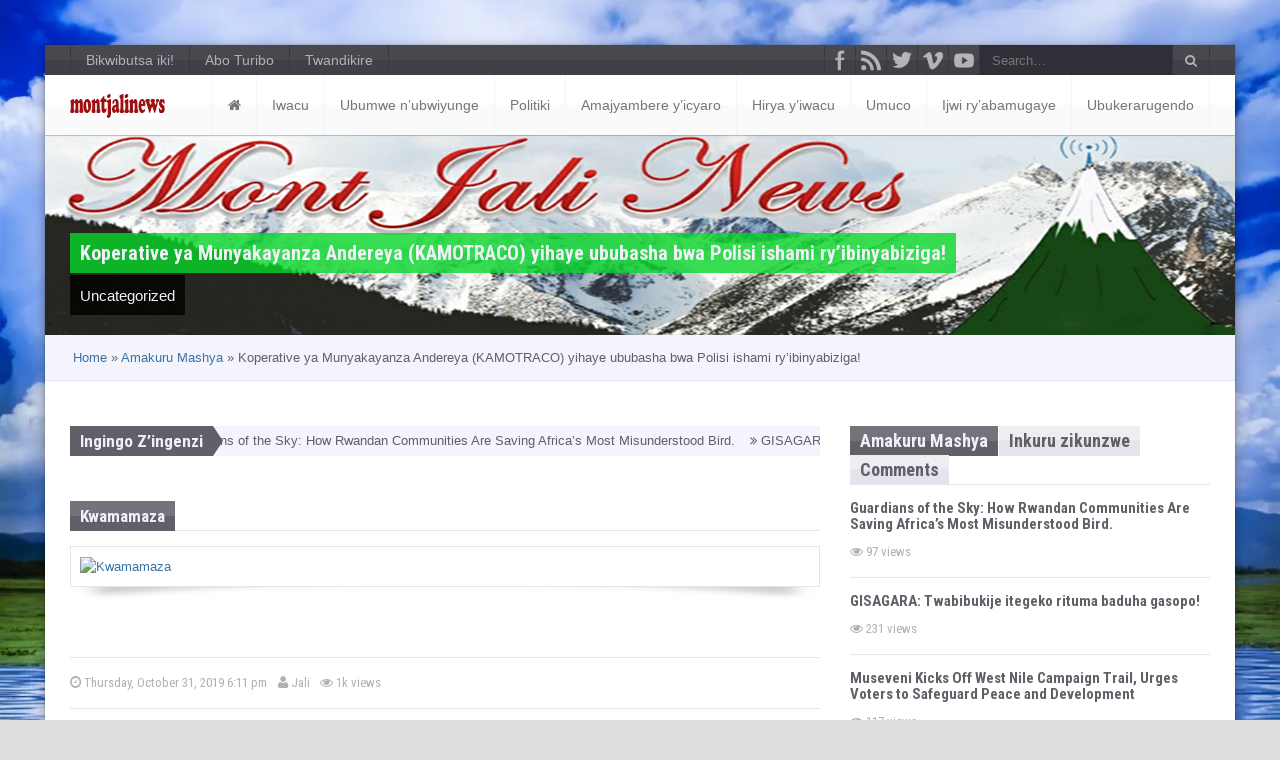

--- FILE ---
content_type: text/html; charset=UTF-8
request_url: https://www.montjalinews.org/2019/10/31/koperative-ya-munyakayanza-andereya-kamotraco-yihaye-ububasha-bwa-polisi-ishami-ryibinyabiziga/
body_size: 48337
content:
<!DOCTYPE html>
<html 
lang="en-US" id='blog-detail'         class=" boxed-style no-image-light"
>
<head>
<meta charset="UTF-8">
<meta name="viewport" content="width=device-width, initial-scale=1">
<link rel="profile" href="http://gmpg.org/xfn/11">
<link rel="pingback" href="https://www.montjalinews.org/xmlrpc.php">
<meta name='robots' content='index, follow, max-image-preview:large, max-snippet:-1, max-video-preview:-1' />

	<!-- This site is optimized with the Yoast SEO plugin v18.5.1 - https://yoast.com/wordpress/plugins/seo/ -->
	<title>Koperative ya Munyakayanza Andereya (KAMOTRACO) yihaye ububasha bwa Polisi ishami ry’ibinyabiziga! - Montjalinews</title>
	<link rel="canonical" href="https://www.montjalinews.org/2019/10/31/koperative-ya-munyakayanza-andereya-kamotraco-yihaye-ububasha-bwa-polisi-ishami-ryibinyabiziga/" />
	<meta property="og:locale" content="en_US" />
	<meta property="og:type" content="article" />
	<meta property="og:title" content="Koperative ya Munyakayanza Andereya (KAMOTRACO) yihaye ububasha bwa Polisi ishami ry’ibinyabiziga! - Montjalinews" />
	<meta property="og:description" content="Koperative ifite ikicaro ku Ruyenzi, Umurenge wa Runda, Akarere ka Kamonyi, Intaray’Amajyepfo, igizwe n’abanyamuryango 304 nkuko byatangajwe na Perezida wayo Munyakayanza Andereya ubwo hateranaga inama rusange kuwa 30 Ukwakira 2019 itegeganywa n’iteka numero 2/2019 rishyiraho urugaga rwabakora akazi ko gutwara abagenzi kuri Moto bamenyerewe ku izina ry’abamotari. Iyi nama yatangiye itinze kubera ikibazo cya salle bari bemerewe n’Akarere ikaza gukorerwamo indi milimo, bagombye kwifashisha Guest House ya Kamonyi, ntabwo yarangiye kuko nyuma yo gusobanurirwa ibishingirwaho n’amategeko na Ngendahimana Reveriyani umuyobozi wa Union ya Nyarugenge aherekejwe na Ruhinda Félix ushinzwe imyitwarire y’abamotari ku rwego rw’igihugu ,asobanuriye abanyamuryango ibisabwa ngo uhabwe numero &hellip;" />
	<meta property="og:url" content="https://www.montjalinews.org/2019/10/31/koperative-ya-munyakayanza-andereya-kamotraco-yihaye-ububasha-bwa-polisi-ishami-ryibinyabiziga/" />
	<meta property="og:site_name" content="Montjalinews" />
	<meta property="article:published_time" content="2019-10-31T18:11:07+00:00" />
	<meta property="article:modified_time" content="2019-10-31T18:12:56+00:00" />
	<meta property="og:image" content="https://www.montjalinews.net/wp-content/uploads/2019/10/IMG_20191031_103933-730x402.jpg" />
	<meta name="twitter:card" content="summary_large_image" />
	<meta name="twitter:label1" content="Written by" />
	<meta name="twitter:data1" content="Umusozi Jali" />
	<meta name="twitter:label2" content="Est. reading time" />
	<meta name="twitter:data2" content="6 minutes" />
	<script type="application/ld+json" class="yoast-schema-graph">{"@context":"https://schema.org","@graph":[{"@type":"WebSite","@id":"https://www.montjalinews.org/#website","url":"https://www.montjalinews.org/","name":"Montjalinews","description":"Amakuru acukumbuye ","potentialAction":[{"@type":"SearchAction","target":{"@type":"EntryPoint","urlTemplate":"https://www.montjalinews.org/?s={search_term_string}"},"query-input":"required name=search_term_string"}],"inLanguage":"en-US"},{"@type":"ImageObject","@id":"https://www.montjalinews.org/2019/10/31/koperative-ya-munyakayanza-andereya-kamotraco-yihaye-ububasha-bwa-polisi-ishami-ryibinyabiziga/#primaryimage","inLanguage":"en-US","url":"https://www.montjalinews.net/wp-content/uploads/2019/10/IMG_20191031_103933-730x402.jpg","contentUrl":"https://www.montjalinews.net/wp-content/uploads/2019/10/IMG_20191031_103933-730x402.jpg"},{"@type":"WebPage","@id":"https://www.montjalinews.org/2019/10/31/koperative-ya-munyakayanza-andereya-kamotraco-yihaye-ububasha-bwa-polisi-ishami-ryibinyabiziga/#webpage","url":"https://www.montjalinews.org/2019/10/31/koperative-ya-munyakayanza-andereya-kamotraco-yihaye-ububasha-bwa-polisi-ishami-ryibinyabiziga/","name":"Koperative ya Munyakayanza Andereya (KAMOTRACO) yihaye ububasha bwa Polisi ishami ry’ibinyabiziga! - Montjalinews","isPartOf":{"@id":"https://www.montjalinews.org/#website"},"primaryImageOfPage":{"@id":"https://www.montjalinews.org/2019/10/31/koperative-ya-munyakayanza-andereya-kamotraco-yihaye-ububasha-bwa-polisi-ishami-ryibinyabiziga/#primaryimage"},"datePublished":"2019-10-31T18:11:07+00:00","dateModified":"2019-10-31T18:12:56+00:00","author":{"@id":"https://www.montjalinews.org/#/schema/person/18a69a586205101aaa01b31745973890"},"breadcrumb":{"@id":"https://www.montjalinews.org/2019/10/31/koperative-ya-munyakayanza-andereya-kamotraco-yihaye-ububasha-bwa-polisi-ishami-ryibinyabiziga/#breadcrumb"},"inLanguage":"en-US","potentialAction":[{"@type":"ReadAction","target":["https://www.montjalinews.org/2019/10/31/koperative-ya-munyakayanza-andereya-kamotraco-yihaye-ububasha-bwa-polisi-ishami-ryibinyabiziga/"]}]},{"@type":"BreadcrumbList","@id":"https://www.montjalinews.org/2019/10/31/koperative-ya-munyakayanza-andereya-kamotraco-yihaye-ububasha-bwa-polisi-ishami-ryibinyabiziga/#breadcrumb","itemListElement":[{"@type":"ListItem","position":1,"name":"Home","item":"https://www.montjalinews.org/"},{"@type":"ListItem","position":2,"name":"Amakuru Mashya","item":"https://www.montjalinews.org/amakuru-mashya/"},{"@type":"ListItem","position":3,"name":"Koperative ya Munyakayanza Andereya (KAMOTRACO) yihaye ububasha bwa Polisi ishami ry’ibinyabiziga!"}]},{"@type":"Person","@id":"https://www.montjalinews.org/#/schema/person/18a69a586205101aaa01b31745973890","name":"Umusozi Jali","image":{"@type":"ImageObject","@id":"https://www.montjalinews.org/#personlogo","inLanguage":"en-US","url":"https://secure.gravatar.com/avatar/37376933973657902bba6cf7f697efd3?s=96&d=mm&r=g","contentUrl":"https://secure.gravatar.com/avatar/37376933973657902bba6cf7f697efd3?s=96&d=mm&r=g","caption":"Umusozi Jali"},"url":"https://www.montjalinews.org/author/jali/"}]}</script>
	<!-- / Yoast SEO plugin. -->


<link rel='dns-prefetch' href='//fonts.googleapis.com' />
<link rel='dns-prefetch' href='//v0.wordpress.com' />
<link rel='dns-prefetch' href='//i0.wp.com' />
<link rel='dns-prefetch' href='//c0.wp.com' />
<link rel='preconnect' href='https://fonts.gstatic.com' crossorigin />
<link rel="alternate" type="application/rss+xml" title="Montjalinews  &raquo; Feed" href="https://www.montjalinews.org/feed/" />
<link rel="alternate" type="application/rss+xml" title="Montjalinews  &raquo; Comments Feed" href="https://www.montjalinews.org/comments/feed/" />
		<!-- This site uses the Google Analytics by MonsterInsights plugin v8.10.0 - Using Analytics tracking - https://www.monsterinsights.com/ -->
		<!-- Note: MonsterInsights is not currently configured on this site. The site owner needs to authenticate with Google Analytics in the MonsterInsights settings panel. -->
					<!-- No UA code set -->
				<!-- / Google Analytics by MonsterInsights -->
		<script type="text/javascript">
window._wpemojiSettings = {"baseUrl":"https:\/\/s.w.org\/images\/core\/emoji\/14.0.0\/72x72\/","ext":".png","svgUrl":"https:\/\/s.w.org\/images\/core\/emoji\/14.0.0\/svg\/","svgExt":".svg","source":{"concatemoji":"https:\/\/www.montjalinews.org\/wp-includes\/js\/wp-emoji-release.min.js?ver=6.3.7"}};
/*! This file is auto-generated */
!function(i,n){var o,s,e;function c(e){try{var t={supportTests:e,timestamp:(new Date).valueOf()};sessionStorage.setItem(o,JSON.stringify(t))}catch(e){}}function p(e,t,n){e.clearRect(0,0,e.canvas.width,e.canvas.height),e.fillText(t,0,0);var t=new Uint32Array(e.getImageData(0,0,e.canvas.width,e.canvas.height).data),r=(e.clearRect(0,0,e.canvas.width,e.canvas.height),e.fillText(n,0,0),new Uint32Array(e.getImageData(0,0,e.canvas.width,e.canvas.height).data));return t.every(function(e,t){return e===r[t]})}function u(e,t,n){switch(t){case"flag":return n(e,"\ud83c\udff3\ufe0f\u200d\u26a7\ufe0f","\ud83c\udff3\ufe0f\u200b\u26a7\ufe0f")?!1:!n(e,"\ud83c\uddfa\ud83c\uddf3","\ud83c\uddfa\u200b\ud83c\uddf3")&&!n(e,"\ud83c\udff4\udb40\udc67\udb40\udc62\udb40\udc65\udb40\udc6e\udb40\udc67\udb40\udc7f","\ud83c\udff4\u200b\udb40\udc67\u200b\udb40\udc62\u200b\udb40\udc65\u200b\udb40\udc6e\u200b\udb40\udc67\u200b\udb40\udc7f");case"emoji":return!n(e,"\ud83e\udef1\ud83c\udffb\u200d\ud83e\udef2\ud83c\udfff","\ud83e\udef1\ud83c\udffb\u200b\ud83e\udef2\ud83c\udfff")}return!1}function f(e,t,n){var r="undefined"!=typeof WorkerGlobalScope&&self instanceof WorkerGlobalScope?new OffscreenCanvas(300,150):i.createElement("canvas"),a=r.getContext("2d",{willReadFrequently:!0}),o=(a.textBaseline="top",a.font="600 32px Arial",{});return e.forEach(function(e){o[e]=t(a,e,n)}),o}function t(e){var t=i.createElement("script");t.src=e,t.defer=!0,i.head.appendChild(t)}"undefined"!=typeof Promise&&(o="wpEmojiSettingsSupports",s=["flag","emoji"],n.supports={everything:!0,everythingExceptFlag:!0},e=new Promise(function(e){i.addEventListener("DOMContentLoaded",e,{once:!0})}),new Promise(function(t){var n=function(){try{var e=JSON.parse(sessionStorage.getItem(o));if("object"==typeof e&&"number"==typeof e.timestamp&&(new Date).valueOf()<e.timestamp+604800&&"object"==typeof e.supportTests)return e.supportTests}catch(e){}return null}();if(!n){if("undefined"!=typeof Worker&&"undefined"!=typeof OffscreenCanvas&&"undefined"!=typeof URL&&URL.createObjectURL&&"undefined"!=typeof Blob)try{var e="postMessage("+f.toString()+"("+[JSON.stringify(s),u.toString(),p.toString()].join(",")+"));",r=new Blob([e],{type:"text/javascript"}),a=new Worker(URL.createObjectURL(r),{name:"wpTestEmojiSupports"});return void(a.onmessage=function(e){c(n=e.data),a.terminate(),t(n)})}catch(e){}c(n=f(s,u,p))}t(n)}).then(function(e){for(var t in e)n.supports[t]=e[t],n.supports.everything=n.supports.everything&&n.supports[t],"flag"!==t&&(n.supports.everythingExceptFlag=n.supports.everythingExceptFlag&&n.supports[t]);n.supports.everythingExceptFlag=n.supports.everythingExceptFlag&&!n.supports.flag,n.DOMReady=!1,n.readyCallback=function(){n.DOMReady=!0}}).then(function(){return e}).then(function(){var e;n.supports.everything||(n.readyCallback(),(e=n.source||{}).concatemoji?t(e.concatemoji):e.wpemoji&&e.twemoji&&(t(e.twemoji),t(e.wpemoji)))}))}((window,document),window._wpemojiSettings);
</script>
<style type="text/css">
img.wp-smiley,
img.emoji {
	display: inline !important;
	border: none !important;
	box-shadow: none !important;
	height: 1em !important;
	width: 1em !important;
	margin: 0 0.07em !important;
	vertical-align: -0.1em !important;
	background: none !important;
	padding: 0 !important;
}
</style>
	<link rel='stylesheet' id='wp-block-library-css' href='https://c0.wp.com/c/6.3.7/wp-includes/css/dist/block-library/style.min.css' type='text/css' media='all' />
<style id='wp-block-library-inline-css' type='text/css'>
.has-text-align-justify{text-align:justify;}
</style>
<link rel='stylesheet' id='mediaelement-css' href='https://c0.wp.com/c/6.3.7/wp-includes/js/mediaelement/mediaelementplayer-legacy.min.css' type='text/css' media='all' />
<link rel='stylesheet' id='wp-mediaelement-css' href='https://c0.wp.com/c/6.3.7/wp-includes/js/mediaelement/wp-mediaelement.min.css' type='text/css' media='all' />
<style id='classic-theme-styles-inline-css' type='text/css'>
/*! This file is auto-generated */
.wp-block-button__link{color:#fff;background-color:#32373c;border-radius:9999px;box-shadow:none;text-decoration:none;padding:calc(.667em + 2px) calc(1.333em + 2px);font-size:1.125em}.wp-block-file__button{background:#32373c;color:#fff;text-decoration:none}
</style>
<style id='global-styles-inline-css' type='text/css'>
body{--wp--preset--color--black: #000000;--wp--preset--color--cyan-bluish-gray: #abb8c3;--wp--preset--color--white: #ffffff;--wp--preset--color--pale-pink: #f78da7;--wp--preset--color--vivid-red: #cf2e2e;--wp--preset--color--luminous-vivid-orange: #ff6900;--wp--preset--color--luminous-vivid-amber: #fcb900;--wp--preset--color--light-green-cyan: #7bdcb5;--wp--preset--color--vivid-green-cyan: #00d084;--wp--preset--color--pale-cyan-blue: #8ed1fc;--wp--preset--color--vivid-cyan-blue: #0693e3;--wp--preset--color--vivid-purple: #9b51e0;--wp--preset--gradient--vivid-cyan-blue-to-vivid-purple: linear-gradient(135deg,rgba(6,147,227,1) 0%,rgb(155,81,224) 100%);--wp--preset--gradient--light-green-cyan-to-vivid-green-cyan: linear-gradient(135deg,rgb(122,220,180) 0%,rgb(0,208,130) 100%);--wp--preset--gradient--luminous-vivid-amber-to-luminous-vivid-orange: linear-gradient(135deg,rgba(252,185,0,1) 0%,rgba(255,105,0,1) 100%);--wp--preset--gradient--luminous-vivid-orange-to-vivid-red: linear-gradient(135deg,rgba(255,105,0,1) 0%,rgb(207,46,46) 100%);--wp--preset--gradient--very-light-gray-to-cyan-bluish-gray: linear-gradient(135deg,rgb(238,238,238) 0%,rgb(169,184,195) 100%);--wp--preset--gradient--cool-to-warm-spectrum: linear-gradient(135deg,rgb(74,234,220) 0%,rgb(151,120,209) 20%,rgb(207,42,186) 40%,rgb(238,44,130) 60%,rgb(251,105,98) 80%,rgb(254,248,76) 100%);--wp--preset--gradient--blush-light-purple: linear-gradient(135deg,rgb(255,206,236) 0%,rgb(152,150,240) 100%);--wp--preset--gradient--blush-bordeaux: linear-gradient(135deg,rgb(254,205,165) 0%,rgb(254,45,45) 50%,rgb(107,0,62) 100%);--wp--preset--gradient--luminous-dusk: linear-gradient(135deg,rgb(255,203,112) 0%,rgb(199,81,192) 50%,rgb(65,88,208) 100%);--wp--preset--gradient--pale-ocean: linear-gradient(135deg,rgb(255,245,203) 0%,rgb(182,227,212) 50%,rgb(51,167,181) 100%);--wp--preset--gradient--electric-grass: linear-gradient(135deg,rgb(202,248,128) 0%,rgb(113,206,126) 100%);--wp--preset--gradient--midnight: linear-gradient(135deg,rgb(2,3,129) 0%,rgb(40,116,252) 100%);--wp--preset--font-size--small: 13px;--wp--preset--font-size--medium: 20px;--wp--preset--font-size--large: 36px;--wp--preset--font-size--x-large: 42px;--wp--preset--spacing--20: 0.44rem;--wp--preset--spacing--30: 0.67rem;--wp--preset--spacing--40: 1rem;--wp--preset--spacing--50: 1.5rem;--wp--preset--spacing--60: 2.25rem;--wp--preset--spacing--70: 3.38rem;--wp--preset--spacing--80: 5.06rem;--wp--preset--shadow--natural: 6px 6px 9px rgba(0, 0, 0, 0.2);--wp--preset--shadow--deep: 12px 12px 50px rgba(0, 0, 0, 0.4);--wp--preset--shadow--sharp: 6px 6px 0px rgba(0, 0, 0, 0.2);--wp--preset--shadow--outlined: 6px 6px 0px -3px rgba(255, 255, 255, 1), 6px 6px rgba(0, 0, 0, 1);--wp--preset--shadow--crisp: 6px 6px 0px rgba(0, 0, 0, 1);}:where(.is-layout-flex){gap: 0.5em;}:where(.is-layout-grid){gap: 0.5em;}body .is-layout-flow > .alignleft{float: left;margin-inline-start: 0;margin-inline-end: 2em;}body .is-layout-flow > .alignright{float: right;margin-inline-start: 2em;margin-inline-end: 0;}body .is-layout-flow > .aligncenter{margin-left: auto !important;margin-right: auto !important;}body .is-layout-constrained > .alignleft{float: left;margin-inline-start: 0;margin-inline-end: 2em;}body .is-layout-constrained > .alignright{float: right;margin-inline-start: 2em;margin-inline-end: 0;}body .is-layout-constrained > .aligncenter{margin-left: auto !important;margin-right: auto !important;}body .is-layout-constrained > :where(:not(.alignleft):not(.alignright):not(.alignfull)){max-width: var(--wp--style--global--content-size);margin-left: auto !important;margin-right: auto !important;}body .is-layout-constrained > .alignwide{max-width: var(--wp--style--global--wide-size);}body .is-layout-flex{display: flex;}body .is-layout-flex{flex-wrap: wrap;align-items: center;}body .is-layout-flex > *{margin: 0;}body .is-layout-grid{display: grid;}body .is-layout-grid > *{margin: 0;}:where(.wp-block-columns.is-layout-flex){gap: 2em;}:where(.wp-block-columns.is-layout-grid){gap: 2em;}:where(.wp-block-post-template.is-layout-flex){gap: 1.25em;}:where(.wp-block-post-template.is-layout-grid){gap: 1.25em;}.has-black-color{color: var(--wp--preset--color--black) !important;}.has-cyan-bluish-gray-color{color: var(--wp--preset--color--cyan-bluish-gray) !important;}.has-white-color{color: var(--wp--preset--color--white) !important;}.has-pale-pink-color{color: var(--wp--preset--color--pale-pink) !important;}.has-vivid-red-color{color: var(--wp--preset--color--vivid-red) !important;}.has-luminous-vivid-orange-color{color: var(--wp--preset--color--luminous-vivid-orange) !important;}.has-luminous-vivid-amber-color{color: var(--wp--preset--color--luminous-vivid-amber) !important;}.has-light-green-cyan-color{color: var(--wp--preset--color--light-green-cyan) !important;}.has-vivid-green-cyan-color{color: var(--wp--preset--color--vivid-green-cyan) !important;}.has-pale-cyan-blue-color{color: var(--wp--preset--color--pale-cyan-blue) !important;}.has-vivid-cyan-blue-color{color: var(--wp--preset--color--vivid-cyan-blue) !important;}.has-vivid-purple-color{color: var(--wp--preset--color--vivid-purple) !important;}.has-black-background-color{background-color: var(--wp--preset--color--black) !important;}.has-cyan-bluish-gray-background-color{background-color: var(--wp--preset--color--cyan-bluish-gray) !important;}.has-white-background-color{background-color: var(--wp--preset--color--white) !important;}.has-pale-pink-background-color{background-color: var(--wp--preset--color--pale-pink) !important;}.has-vivid-red-background-color{background-color: var(--wp--preset--color--vivid-red) !important;}.has-luminous-vivid-orange-background-color{background-color: var(--wp--preset--color--luminous-vivid-orange) !important;}.has-luminous-vivid-amber-background-color{background-color: var(--wp--preset--color--luminous-vivid-amber) !important;}.has-light-green-cyan-background-color{background-color: var(--wp--preset--color--light-green-cyan) !important;}.has-vivid-green-cyan-background-color{background-color: var(--wp--preset--color--vivid-green-cyan) !important;}.has-pale-cyan-blue-background-color{background-color: var(--wp--preset--color--pale-cyan-blue) !important;}.has-vivid-cyan-blue-background-color{background-color: var(--wp--preset--color--vivid-cyan-blue) !important;}.has-vivid-purple-background-color{background-color: var(--wp--preset--color--vivid-purple) !important;}.has-black-border-color{border-color: var(--wp--preset--color--black) !important;}.has-cyan-bluish-gray-border-color{border-color: var(--wp--preset--color--cyan-bluish-gray) !important;}.has-white-border-color{border-color: var(--wp--preset--color--white) !important;}.has-pale-pink-border-color{border-color: var(--wp--preset--color--pale-pink) !important;}.has-vivid-red-border-color{border-color: var(--wp--preset--color--vivid-red) !important;}.has-luminous-vivid-orange-border-color{border-color: var(--wp--preset--color--luminous-vivid-orange) !important;}.has-luminous-vivid-amber-border-color{border-color: var(--wp--preset--color--luminous-vivid-amber) !important;}.has-light-green-cyan-border-color{border-color: var(--wp--preset--color--light-green-cyan) !important;}.has-vivid-green-cyan-border-color{border-color: var(--wp--preset--color--vivid-green-cyan) !important;}.has-pale-cyan-blue-border-color{border-color: var(--wp--preset--color--pale-cyan-blue) !important;}.has-vivid-cyan-blue-border-color{border-color: var(--wp--preset--color--vivid-cyan-blue) !important;}.has-vivid-purple-border-color{border-color: var(--wp--preset--color--vivid-purple) !important;}.has-vivid-cyan-blue-to-vivid-purple-gradient-background{background: var(--wp--preset--gradient--vivid-cyan-blue-to-vivid-purple) !important;}.has-light-green-cyan-to-vivid-green-cyan-gradient-background{background: var(--wp--preset--gradient--light-green-cyan-to-vivid-green-cyan) !important;}.has-luminous-vivid-amber-to-luminous-vivid-orange-gradient-background{background: var(--wp--preset--gradient--luminous-vivid-amber-to-luminous-vivid-orange) !important;}.has-luminous-vivid-orange-to-vivid-red-gradient-background{background: var(--wp--preset--gradient--luminous-vivid-orange-to-vivid-red) !important;}.has-very-light-gray-to-cyan-bluish-gray-gradient-background{background: var(--wp--preset--gradient--very-light-gray-to-cyan-bluish-gray) !important;}.has-cool-to-warm-spectrum-gradient-background{background: var(--wp--preset--gradient--cool-to-warm-spectrum) !important;}.has-blush-light-purple-gradient-background{background: var(--wp--preset--gradient--blush-light-purple) !important;}.has-blush-bordeaux-gradient-background{background: var(--wp--preset--gradient--blush-bordeaux) !important;}.has-luminous-dusk-gradient-background{background: var(--wp--preset--gradient--luminous-dusk) !important;}.has-pale-ocean-gradient-background{background: var(--wp--preset--gradient--pale-ocean) !important;}.has-electric-grass-gradient-background{background: var(--wp--preset--gradient--electric-grass) !important;}.has-midnight-gradient-background{background: var(--wp--preset--gradient--midnight) !important;}.has-small-font-size{font-size: var(--wp--preset--font-size--small) !important;}.has-medium-font-size{font-size: var(--wp--preset--font-size--medium) !important;}.has-large-font-size{font-size: var(--wp--preset--font-size--large) !important;}.has-x-large-font-size{font-size: var(--wp--preset--font-size--x-large) !important;}
.wp-block-navigation a:where(:not(.wp-element-button)){color: inherit;}
:where(.wp-block-post-template.is-layout-flex){gap: 1.25em;}:where(.wp-block-post-template.is-layout-grid){gap: 1.25em;}
:where(.wp-block-columns.is-layout-flex){gap: 2em;}:where(.wp-block-columns.is-layout-grid){gap: 2em;}
.wp-block-pullquote{font-size: 1.5em;line-height: 1.6;}
</style>
<style id='extendify-gutenberg-patterns-and-templates-utilities-inline-css' type='text/css'>
.ext-absolute{position:absolute!important}.ext-relative{position:relative!important}.ext-top-base{top:var(--wp--style--block-gap,1.75rem)!important}.ext-top-lg{top:var(--extendify--spacing--large)!important}.ext--top-base{top:calc(var(--wp--style--block-gap, 1.75rem)*-1)!important}.ext--top-lg{top:calc(var(--extendify--spacing--large)*-1)!important}.ext-right-base{right:var(--wp--style--block-gap,1.75rem)!important}.ext-right-lg{right:var(--extendify--spacing--large)!important}.ext--right-base{right:calc(var(--wp--style--block-gap, 1.75rem)*-1)!important}.ext--right-lg{right:calc(var(--extendify--spacing--large)*-1)!important}.ext-bottom-base{bottom:var(--wp--style--block-gap,1.75rem)!important}.ext-bottom-lg{bottom:var(--extendify--spacing--large)!important}.ext--bottom-base{bottom:calc(var(--wp--style--block-gap, 1.75rem)*-1)!important}.ext--bottom-lg{bottom:calc(var(--extendify--spacing--large)*-1)!important}.ext-left-base{left:var(--wp--style--block-gap,1.75rem)!important}.ext-left-lg{left:var(--extendify--spacing--large)!important}.ext--left-base{left:calc(var(--wp--style--block-gap, 1.75rem)*-1)!important}.ext--left-lg{left:calc(var(--extendify--spacing--large)*-1)!important}.ext-order-1{order:1!important}.ext-order-2{order:2!important}.ext-col-auto{grid-column:auto!important}.ext-col-span-1{grid-column:span 1/span 1!important}.ext-col-span-2{grid-column:span 2/span 2!important}.ext-col-span-3{grid-column:span 3/span 3!important}.ext-col-span-4{grid-column:span 4/span 4!important}.ext-col-span-5{grid-column:span 5/span 5!important}.ext-col-span-6{grid-column:span 6/span 6!important}.ext-col-span-7{grid-column:span 7/span 7!important}.ext-col-span-8{grid-column:span 8/span 8!important}.ext-col-span-9{grid-column:span 9/span 9!important}.ext-col-span-10{grid-column:span 10/span 10!important}.ext-col-span-11{grid-column:span 11/span 11!important}.ext-col-span-12{grid-column:span 12/span 12!important}.ext-col-span-full{grid-column:1/-1!important}.ext-col-start-1{grid-column-start:1!important}.ext-col-start-2{grid-column-start:2!important}.ext-col-start-3{grid-column-start:3!important}.ext-col-start-4{grid-column-start:4!important}.ext-col-start-5{grid-column-start:5!important}.ext-col-start-6{grid-column-start:6!important}.ext-col-start-7{grid-column-start:7!important}.ext-col-start-8{grid-column-start:8!important}.ext-col-start-9{grid-column-start:9!important}.ext-col-start-10{grid-column-start:10!important}.ext-col-start-11{grid-column-start:11!important}.ext-col-start-12{grid-column-start:12!important}.ext-col-start-13{grid-column-start:13!important}.ext-col-start-auto{grid-column-start:auto!important}.ext-col-end-1{grid-column-end:1!important}.ext-col-end-2{grid-column-end:2!important}.ext-col-end-3{grid-column-end:3!important}.ext-col-end-4{grid-column-end:4!important}.ext-col-end-5{grid-column-end:5!important}.ext-col-end-6{grid-column-end:6!important}.ext-col-end-7{grid-column-end:7!important}.ext-col-end-8{grid-column-end:8!important}.ext-col-end-9{grid-column-end:9!important}.ext-col-end-10{grid-column-end:10!important}.ext-col-end-11{grid-column-end:11!important}.ext-col-end-12{grid-column-end:12!important}.ext-col-end-13{grid-column-end:13!important}.ext-col-end-auto{grid-column-end:auto!important}.ext-row-auto{grid-row:auto!important}.ext-row-span-1{grid-row:span 1/span 1!important}.ext-row-span-2{grid-row:span 2/span 2!important}.ext-row-span-3{grid-row:span 3/span 3!important}.ext-row-span-4{grid-row:span 4/span 4!important}.ext-row-span-5{grid-row:span 5/span 5!important}.ext-row-span-6{grid-row:span 6/span 6!important}.ext-row-span-full{grid-row:1/-1!important}.ext-row-start-1{grid-row-start:1!important}.ext-row-start-2{grid-row-start:2!important}.ext-row-start-3{grid-row-start:3!important}.ext-row-start-4{grid-row-start:4!important}.ext-row-start-5{grid-row-start:5!important}.ext-row-start-6{grid-row-start:6!important}.ext-row-start-7{grid-row-start:7!important}.ext-row-start-auto{grid-row-start:auto!important}.ext-row-end-1{grid-row-end:1!important}.ext-row-end-2{grid-row-end:2!important}.ext-row-end-3{grid-row-end:3!important}.ext-row-end-4{grid-row-end:4!important}.ext-row-end-5{grid-row-end:5!important}.ext-row-end-6{grid-row-end:6!important}.ext-row-end-7{grid-row-end:7!important}.ext-row-end-auto{grid-row-end:auto!important}.ext-m-0:not([style*=margin]){margin:0!important}.ext-m-auto:not([style*=margin]){margin:auto!important}.ext-m-base:not([style*=margin]){margin:var(--wp--style--block-gap,1.75rem)!important}.ext-m-lg:not([style*=margin]){margin:var(--extendify--spacing--large)!important}.ext--m-base:not([style*=margin]){margin:calc(var(--wp--style--block-gap, 1.75rem)*-1)!important}.ext--m-lg:not([style*=margin]){margin:calc(var(--extendify--spacing--large)*-1)!important}.ext-mx-0:not([style*=margin]){margin-left:0!important;margin-right:0!important}.ext-mx-auto:not([style*=margin]){margin-left:auto!important;margin-right:auto!important}.ext-mx-base:not([style*=margin]){margin-left:var(--wp--style--block-gap,1.75rem)!important;margin-right:var(--wp--style--block-gap,1.75rem)!important}.ext-mx-lg:not([style*=margin]){margin-left:var(--extendify--spacing--large)!important;margin-right:var(--extendify--spacing--large)!important}.ext--mx-base:not([style*=margin]){margin-left:calc(var(--wp--style--block-gap, 1.75rem)*-1)!important;margin-right:calc(var(--wp--style--block-gap, 1.75rem)*-1)!important}.ext--mx-lg:not([style*=margin]){margin-left:calc(var(--extendify--spacing--large)*-1)!important;margin-right:calc(var(--extendify--spacing--large)*-1)!important}.ext-my-0:not([style*=margin]){margin-bottom:0!important;margin-top:0!important}.ext-my-auto:not([style*=margin]){margin-bottom:auto!important;margin-top:auto!important}.ext-my-base:not([style*=margin]){margin-bottom:var(--wp--style--block-gap,1.75rem)!important;margin-top:var(--wp--style--block-gap,1.75rem)!important}.ext-my-lg:not([style*=margin]){margin-bottom:var(--extendify--spacing--large)!important;margin-top:var(--extendify--spacing--large)!important}.ext--my-base:not([style*=margin]){margin-bottom:calc(var(--wp--style--block-gap, 1.75rem)*-1)!important;margin-top:calc(var(--wp--style--block-gap, 1.75rem)*-1)!important}.ext--my-lg:not([style*=margin]){margin-bottom:calc(var(--extendify--spacing--large)*-1)!important;margin-top:calc(var(--extendify--spacing--large)*-1)!important}.ext-mt-0:not([style*=margin]){margin-top:0!important}.ext-mt-auto:not([style*=margin]){margin-top:auto!important}.ext-mt-base:not([style*=margin]){margin-top:var(--wp--style--block-gap,1.75rem)!important}.ext-mt-lg:not([style*=margin]){margin-top:var(--extendify--spacing--large)!important}.ext--mt-base:not([style*=margin]){margin-top:calc(var(--wp--style--block-gap, 1.75rem)*-1)!important}.ext--mt-lg:not([style*=margin]){margin-top:calc(var(--extendify--spacing--large)*-1)!important}.ext-mr-0:not([style*=margin]){margin-right:0!important}.ext-mr-auto:not([style*=margin]){margin-right:auto!important}.ext-mr-base:not([style*=margin]){margin-right:var(--wp--style--block-gap,1.75rem)!important}.ext-mr-lg:not([style*=margin]){margin-right:var(--extendify--spacing--large)!important}.ext--mr-base:not([style*=margin]){margin-right:calc(var(--wp--style--block-gap, 1.75rem)*-1)!important}.ext--mr-lg:not([style*=margin]){margin-right:calc(var(--extendify--spacing--large)*-1)!important}.ext-mb-0:not([style*=margin]){margin-bottom:0!important}.ext-mb-auto:not([style*=margin]){margin-bottom:auto!important}.ext-mb-base:not([style*=margin]){margin-bottom:var(--wp--style--block-gap,1.75rem)!important}.ext-mb-lg:not([style*=margin]){margin-bottom:var(--extendify--spacing--large)!important}.ext--mb-base:not([style*=margin]){margin-bottom:calc(var(--wp--style--block-gap, 1.75rem)*-1)!important}.ext--mb-lg:not([style*=margin]){margin-bottom:calc(var(--extendify--spacing--large)*-1)!important}.ext-ml-0:not([style*=margin]){margin-left:0!important}.ext-ml-auto:not([style*=margin]){margin-left:auto!important}.ext-ml-base:not([style*=margin]){margin-left:var(--wp--style--block-gap,1.75rem)!important}.ext-ml-lg:not([style*=margin]){margin-left:var(--extendify--spacing--large)!important}.ext--ml-base:not([style*=margin]){margin-left:calc(var(--wp--style--block-gap, 1.75rem)*-1)!important}.ext--ml-lg:not([style*=margin]){margin-left:calc(var(--extendify--spacing--large)*-1)!important}.ext-block{display:block!important}.ext-inline-block{display:inline-block!important}.ext-inline{display:inline!important}.ext-flex{display:flex!important}.ext-inline-flex{display:inline-flex!important}.ext-grid{display:grid!important}.ext-inline-grid{display:inline-grid!important}.ext-hidden{display:none!important}.ext-w-auto{width:auto!important}.ext-w-full{width:100%!important}.ext-max-w-full{max-width:100%!important}.ext-flex-1{flex:1 1 0%!important}.ext-flex-auto{flex:1 1 auto!important}.ext-flex-initial{flex:0 1 auto!important}.ext-flex-none{flex:none!important}.ext-flex-shrink-0{flex-shrink:0!important}.ext-flex-shrink{flex-shrink:1!important}.ext-flex-grow-0{flex-grow:0!important}.ext-flex-grow{flex-grow:1!important}.ext-list-none{list-style-type:none!important}.ext-grid-cols-1{grid-template-columns:repeat(1,minmax(0,1fr))!important}.ext-grid-cols-2{grid-template-columns:repeat(2,minmax(0,1fr))!important}.ext-grid-cols-3{grid-template-columns:repeat(3,minmax(0,1fr))!important}.ext-grid-cols-4{grid-template-columns:repeat(4,minmax(0,1fr))!important}.ext-grid-cols-5{grid-template-columns:repeat(5,minmax(0,1fr))!important}.ext-grid-cols-6{grid-template-columns:repeat(6,minmax(0,1fr))!important}.ext-grid-cols-7{grid-template-columns:repeat(7,minmax(0,1fr))!important}.ext-grid-cols-8{grid-template-columns:repeat(8,minmax(0,1fr))!important}.ext-grid-cols-9{grid-template-columns:repeat(9,minmax(0,1fr))!important}.ext-grid-cols-10{grid-template-columns:repeat(10,minmax(0,1fr))!important}.ext-grid-cols-11{grid-template-columns:repeat(11,minmax(0,1fr))!important}.ext-grid-cols-12{grid-template-columns:repeat(12,minmax(0,1fr))!important}.ext-grid-cols-none{grid-template-columns:none!important}.ext-grid-rows-1{grid-template-rows:repeat(1,minmax(0,1fr))!important}.ext-grid-rows-2{grid-template-rows:repeat(2,minmax(0,1fr))!important}.ext-grid-rows-3{grid-template-rows:repeat(3,minmax(0,1fr))!important}.ext-grid-rows-4{grid-template-rows:repeat(4,minmax(0,1fr))!important}.ext-grid-rows-5{grid-template-rows:repeat(5,minmax(0,1fr))!important}.ext-grid-rows-6{grid-template-rows:repeat(6,minmax(0,1fr))!important}.ext-grid-rows-none{grid-template-rows:none!important}.ext-flex-row{flex-direction:row!important}.ext-flex-row-reverse{flex-direction:row-reverse!important}.ext-flex-col{flex-direction:column!important}.ext-flex-col-reverse{flex-direction:column-reverse!important}.ext-flex-wrap{flex-wrap:wrap!important}.ext-flex-wrap-reverse{flex-wrap:wrap-reverse!important}.ext-flex-nowrap{flex-wrap:nowrap!important}.ext-items-start{align-items:flex-start!important}.ext-items-end{align-items:flex-end!important}.ext-items-center{align-items:center!important}.ext-items-baseline{align-items:baseline!important}.ext-items-stretch{align-items:stretch!important}.ext-justify-start{justify-content:flex-start!important}.ext-justify-end{justify-content:flex-end!important}.ext-justify-center{justify-content:center!important}.ext-justify-between{justify-content:space-between!important}.ext-justify-around{justify-content:space-around!important}.ext-justify-evenly{justify-content:space-evenly!important}.ext-justify-items-start{justify-items:start!important}.ext-justify-items-end{justify-items:end!important}.ext-justify-items-center{justify-items:center!important}.ext-justify-items-stretch{justify-items:stretch!important}.ext-gap-0{gap:0!important}.ext-gap-base{gap:var(--wp--style--block-gap,1.75rem)!important}.ext-gap-lg{gap:var(--extendify--spacing--large)!important}.ext-gap-x-0{-moz-column-gap:0!important;column-gap:0!important}.ext-gap-x-base{-moz-column-gap:var(--wp--style--block-gap,1.75rem)!important;column-gap:var(--wp--style--block-gap,1.75rem)!important}.ext-gap-x-lg{-moz-column-gap:var(--extendify--spacing--large)!important;column-gap:var(--extendify--spacing--large)!important}.ext-gap-y-0{row-gap:0!important}.ext-gap-y-base{row-gap:var(--wp--style--block-gap,1.75rem)!important}.ext-gap-y-lg{row-gap:var(--extendify--spacing--large)!important}.ext-justify-self-auto{justify-self:auto!important}.ext-justify-self-start{justify-self:start!important}.ext-justify-self-end{justify-self:end!important}.ext-justify-self-center{justify-self:center!important}.ext-justify-self-stretch{justify-self:stretch!important}.ext-rounded-none{border-radius:0!important}.ext-rounded-full{border-radius:9999px!important}.ext-rounded-t-none{border-top-left-radius:0!important;border-top-right-radius:0!important}.ext-rounded-t-full{border-top-left-radius:9999px!important;border-top-right-radius:9999px!important}.ext-rounded-r-none{border-bottom-right-radius:0!important;border-top-right-radius:0!important}.ext-rounded-r-full{border-bottom-right-radius:9999px!important;border-top-right-radius:9999px!important}.ext-rounded-b-none{border-bottom-left-radius:0!important;border-bottom-right-radius:0!important}.ext-rounded-b-full{border-bottom-left-radius:9999px!important;border-bottom-right-radius:9999px!important}.ext-rounded-l-none{border-bottom-left-radius:0!important;border-top-left-radius:0!important}.ext-rounded-l-full{border-bottom-left-radius:9999px!important;border-top-left-radius:9999px!important}.ext-rounded-tl-none{border-top-left-radius:0!important}.ext-rounded-tl-full{border-top-left-radius:9999px!important}.ext-rounded-tr-none{border-top-right-radius:0!important}.ext-rounded-tr-full{border-top-right-radius:9999px!important}.ext-rounded-br-none{border-bottom-right-radius:0!important}.ext-rounded-br-full{border-bottom-right-radius:9999px!important}.ext-rounded-bl-none{border-bottom-left-radius:0!important}.ext-rounded-bl-full{border-bottom-left-radius:9999px!important}.ext-border-0{border-width:0!important}.ext-border-t-0{border-top-width:0!important}.ext-border-r-0{border-right-width:0!important}.ext-border-b-0{border-bottom-width:0!important}.ext-border-l-0{border-left-width:0!important}.ext-p-0:not([style*=padding]){padding:0!important}.ext-p-base:not([style*=padding]){padding:var(--wp--style--block-gap,1.75rem)!important}.ext-p-lg:not([style*=padding]){padding:var(--extendify--spacing--large)!important}.ext-px-0:not([style*=padding]){padding-left:0!important;padding-right:0!important}.ext-px-base:not([style*=padding]){padding-left:var(--wp--style--block-gap,1.75rem)!important;padding-right:var(--wp--style--block-gap,1.75rem)!important}.ext-px-lg:not([style*=padding]){padding-left:var(--extendify--spacing--large)!important;padding-right:var(--extendify--spacing--large)!important}.ext-py-0:not([style*=padding]){padding-bottom:0!important;padding-top:0!important}.ext-py-base:not([style*=padding]){padding-bottom:var(--wp--style--block-gap,1.75rem)!important;padding-top:var(--wp--style--block-gap,1.75rem)!important}.ext-py-lg:not([style*=padding]){padding-bottom:var(--extendify--spacing--large)!important;padding-top:var(--extendify--spacing--large)!important}.ext-pt-0:not([style*=padding]){padding-top:0!important}.ext-pt-base:not([style*=padding]){padding-top:var(--wp--style--block-gap,1.75rem)!important}.ext-pt-lg:not([style*=padding]){padding-top:var(--extendify--spacing--large)!important}.ext-pr-0:not([style*=padding]){padding-right:0!important}.ext-pr-base:not([style*=padding]){padding-right:var(--wp--style--block-gap,1.75rem)!important}.ext-pr-lg:not([style*=padding]){padding-right:var(--extendify--spacing--large)!important}.ext-pb-0:not([style*=padding]){padding-bottom:0!important}.ext-pb-base:not([style*=padding]){padding-bottom:var(--wp--style--block-gap,1.75rem)!important}.ext-pb-lg:not([style*=padding]){padding-bottom:var(--extendify--spacing--large)!important}.ext-pl-0:not([style*=padding]){padding-left:0!important}.ext-pl-base:not([style*=padding]){padding-left:var(--wp--style--block-gap,1.75rem)!important}.ext-pl-lg:not([style*=padding]){padding-left:var(--extendify--spacing--large)!important}.ext-text-left{text-align:left!important}.ext-text-center{text-align:center!important}.ext-text-right{text-align:right!important}.ext-leading-none{line-height:1!important}.ext-leading-tight{line-height:1.25!important}.ext-leading-snug{line-height:1.375!important}.ext-leading-normal{line-height:1.5!important}.ext-leading-relaxed{line-height:1.625!important}.ext-leading-loose{line-height:2!important}.clip-path--rhombus img{-webkit-clip-path:polygon(15% 6%,80% 29%,84% 93%,23% 69%);clip-path:polygon(15% 6%,80% 29%,84% 93%,23% 69%)}.clip-path--diamond img{-webkit-clip-path:polygon(5% 29%,60% 2%,91% 64%,36% 89%);clip-path:polygon(5% 29%,60% 2%,91% 64%,36% 89%)}.clip-path--rhombus-alt img{-webkit-clip-path:polygon(14% 9%,85% 24%,91% 89%,19% 76%);clip-path:polygon(14% 9%,85% 24%,91% 89%,19% 76%)}.wp-block-columns[class*=fullwidth-cols]{margin-bottom:unset}.wp-block-column.editor\:pointer-events-none{margin-bottom:0!important;margin-top:0!important}.is-root-container.block-editor-block-list__layout>[data-align=full]:not(:first-of-type)>.wp-block-column.editor\:pointer-events-none,.is-root-container.block-editor-block-list__layout>[data-align=wide]>.wp-block-column.editor\:pointer-events-none{margin-top:calc(var(--wp--style--block-gap, 28px)*-1)!important}.ext .wp-block-columns .wp-block-column[style*=padding]{padding-left:0!important;padding-right:0!important}.ext .wp-block-columns+.wp-block-columns:not([class*=mt-]):not([class*=my-]):not([style*=margin]){margin-top:0!important}[class*=fullwidth-cols] .wp-block-column:first-child,[class*=fullwidth-cols] .wp-block-group:first-child{margin-top:0}[class*=fullwidth-cols] .wp-block-column:last-child,[class*=fullwidth-cols] .wp-block-group:last-child{margin-bottom:0}[class*=fullwidth-cols] .wp-block-column:first-child>*,[class*=fullwidth-cols] .wp-block-column>:first-child{margin-top:0}.ext .is-not-stacked-on-mobile .wp-block-column,[class*=fullwidth-cols] .wp-block-column>:last-child{margin-bottom:0}.wp-block-columns[class*=fullwidth-cols]:not(.is-not-stacked-on-mobile)>.wp-block-column:not(:last-child){margin-bottom:var(--wp--style--block-gap,1.75rem)}@media (min-width:782px){.wp-block-columns[class*=fullwidth-cols]:not(.is-not-stacked-on-mobile)>.wp-block-column:not(:last-child){margin-bottom:0}}.wp-block-columns[class*=fullwidth-cols].is-not-stacked-on-mobile>.wp-block-column{margin-bottom:0!important}@media (min-width:600px) and (max-width:781px){.wp-block-columns[class*=fullwidth-cols]:not(.is-not-stacked-on-mobile)>.wp-block-column:nth-child(2n){margin-left:var(--wp--style--block-gap,2em)}}@media (max-width:781px){.tablet\:fullwidth-cols.wp-block-columns:not(.is-not-stacked-on-mobile){flex-wrap:wrap}.tablet\:fullwidth-cols.wp-block-columns:not(.is-not-stacked-on-mobile)>.wp-block-column,.tablet\:fullwidth-cols.wp-block-columns:not(.is-not-stacked-on-mobile)>.wp-block-column:not([style*=margin]){margin-left:0!important}.tablet\:fullwidth-cols.wp-block-columns:not(.is-not-stacked-on-mobile)>.wp-block-column{flex-basis:100%!important}}@media (max-width:1079px){.desktop\:fullwidth-cols.wp-block-columns:not(.is-not-stacked-on-mobile){flex-wrap:wrap}.desktop\:fullwidth-cols.wp-block-columns:not(.is-not-stacked-on-mobile)>.wp-block-column,.desktop\:fullwidth-cols.wp-block-columns:not(.is-not-stacked-on-mobile)>.wp-block-column:not([style*=margin]){margin-left:0!important}.desktop\:fullwidth-cols.wp-block-columns:not(.is-not-stacked-on-mobile)>.wp-block-column{flex-basis:100%!important}.desktop\:fullwidth-cols.wp-block-columns:not(.is-not-stacked-on-mobile)>.wp-block-column:not(:last-child){margin-bottom:var(--wp--style--block-gap,1.75rem)!important}}.direction-rtl{direction:rtl}.direction-ltr{direction:ltr}.is-style-inline-list{padding-left:0!important}.is-style-inline-list li{list-style-type:none!important}@media (min-width:782px){.is-style-inline-list li{display:inline!important;margin-right:var(--wp--style--block-gap,1.75rem)!important}}@media (min-width:782px){.is-style-inline-list li:first-child{margin-left:0!important}}@media (min-width:782px){.is-style-inline-list li:last-child{margin-right:0!important}}.bring-to-front{position:relative;z-index:10}.text-stroke{-webkit-text-stroke-color:var(--wp--preset--color--background)}.text-stroke,.text-stroke--primary{-webkit-text-stroke-width:var(
        --wp--custom--typography--text-stroke-width,2px
    )}.text-stroke--primary{-webkit-text-stroke-color:var(--wp--preset--color--primary)}.text-stroke--secondary{-webkit-text-stroke-width:var(
        --wp--custom--typography--text-stroke-width,2px
    );-webkit-text-stroke-color:var(--wp--preset--color--secondary)}.editor\:no-caption .block-editor-rich-text__editable{display:none!important}.editor\:no-inserter .wp-block-column:not(.is-selected)>.block-list-appender,.editor\:no-inserter .wp-block-cover__inner-container>.block-list-appender,.editor\:no-inserter .wp-block-group__inner-container>.block-list-appender,.editor\:no-inserter>.block-list-appender{display:none}.editor\:no-resize .components-resizable-box__handle,.editor\:no-resize .components-resizable-box__handle:after,.editor\:no-resize .components-resizable-box__side-handle:before{display:none;pointer-events:none}.editor\:no-resize .components-resizable-box__container{display:block}.editor\:pointer-events-none{pointer-events:none}.is-style-angled{justify-content:flex-end}.ext .is-style-angled>[class*=_inner-container],.is-style-angled{align-items:center}.is-style-angled .wp-block-cover__image-background,.is-style-angled .wp-block-cover__video-background{-webkit-clip-path:polygon(0 0,30% 0,50% 100%,0 100%);clip-path:polygon(0 0,30% 0,50% 100%,0 100%);z-index:1}@media (min-width:782px){.is-style-angled .wp-block-cover__image-background,.is-style-angled .wp-block-cover__video-background{-webkit-clip-path:polygon(0 0,55% 0,65% 100%,0 100%);clip-path:polygon(0 0,55% 0,65% 100%,0 100%)}}.has-foreground-color{color:var(--wp--preset--color--foreground,#000)!important}.has-foreground-background-color{background-color:var(--wp--preset--color--foreground,#000)!important}.has-background-color{color:var(--wp--preset--color--background,#fff)!important}.has-background-background-color{background-color:var(--wp--preset--color--background,#fff)!important}.has-primary-color{color:var(--wp--preset--color--primary,#4b5563)!important}.has-primary-background-color{background-color:var(--wp--preset--color--primary,#4b5563)!important}.has-secondary-color{color:var(--wp--preset--color--secondary,#9ca3af)!important}.has-secondary-background-color{background-color:var(--wp--preset--color--secondary,#9ca3af)!important}.ext.has-text-color h1,.ext.has-text-color h2,.ext.has-text-color h3,.ext.has-text-color h4,.ext.has-text-color h5,.ext.has-text-color h6,.ext.has-text-color p{color:currentColor}.has-white-color{color:var(--wp--preset--color--white,#fff)!important}.has-black-color{color:var(--wp--preset--color--black,#000)!important}.has-ext-foreground-background-color{background-color:var(
        --wp--preset--color--foreground,var(--wp--preset--color--black,#000)
    )!important}.has-ext-primary-background-color{background-color:var(
        --wp--preset--color--primary,var(--wp--preset--color--cyan-bluish-gray,#000)
    )!important}.wp-block-button__link.has-black-background-color{border-color:var(--wp--preset--color--black,#000)}.wp-block-button__link.has-white-background-color{border-color:var(--wp--preset--color--white,#fff)}.has-ext-small-font-size{font-size:var(--wp--preset--font-size--ext-small)!important}.has-ext-medium-font-size{font-size:var(--wp--preset--font-size--ext-medium)!important}.has-ext-large-font-size{font-size:var(--wp--preset--font-size--ext-large)!important;line-height:1.2}.has-ext-x-large-font-size{font-size:var(--wp--preset--font-size--ext-x-large)!important;line-height:1}.has-ext-xx-large-font-size{font-size:var(--wp--preset--font-size--ext-xx-large)!important;line-height:1}.has-ext-x-large-font-size:not([style*=line-height]),.has-ext-xx-large-font-size:not([style*=line-height]){line-height:1.1}.ext .wp-block-group>*{margin-bottom:0;margin-top:0}.ext .wp-block-group>*+*{margin-bottom:0}.ext .wp-block-group>*+*,.ext h2{margin-top:var(--wp--style--block-gap,1.75rem)}.ext h2{margin-bottom:var(--wp--style--block-gap,1.75rem)}.has-ext-x-large-font-size+h3,.has-ext-x-large-font-size+p{margin-top:.5rem}.ext .wp-block-buttons>.wp-block-button.wp-block-button__width-25{min-width:12rem;width:calc(25% - var(--wp--style--block-gap, .5em)*.75)}.ext .ext-grid>[class*=_inner-container]{display:grid}.ext>[class*=_inner-container]>.ext-grid:not([class*=columns]),.ext>[class*=_inner-container]>.wp-block>.ext-grid:not([class*=columns]){display:initial!important}.ext .ext-grid-cols-1>[class*=_inner-container]{grid-template-columns:repeat(1,minmax(0,1fr))!important}.ext .ext-grid-cols-2>[class*=_inner-container]{grid-template-columns:repeat(2,minmax(0,1fr))!important}.ext .ext-grid-cols-3>[class*=_inner-container]{grid-template-columns:repeat(3,minmax(0,1fr))!important}.ext .ext-grid-cols-4>[class*=_inner-container]{grid-template-columns:repeat(4,minmax(0,1fr))!important}.ext .ext-grid-cols-5>[class*=_inner-container]{grid-template-columns:repeat(5,minmax(0,1fr))!important}.ext .ext-grid-cols-6>[class*=_inner-container]{grid-template-columns:repeat(6,minmax(0,1fr))!important}.ext .ext-grid-cols-7>[class*=_inner-container]{grid-template-columns:repeat(7,minmax(0,1fr))!important}.ext .ext-grid-cols-8>[class*=_inner-container]{grid-template-columns:repeat(8,minmax(0,1fr))!important}.ext .ext-grid-cols-9>[class*=_inner-container]{grid-template-columns:repeat(9,minmax(0,1fr))!important}.ext .ext-grid-cols-10>[class*=_inner-container]{grid-template-columns:repeat(10,minmax(0,1fr))!important}.ext .ext-grid-cols-11>[class*=_inner-container]{grid-template-columns:repeat(11,minmax(0,1fr))!important}.ext .ext-grid-cols-12>[class*=_inner-container]{grid-template-columns:repeat(12,minmax(0,1fr))!important}.ext .ext-grid-cols-13>[class*=_inner-container]{grid-template-columns:repeat(13,minmax(0,1fr))!important}.ext .ext-grid-cols-none>[class*=_inner-container]{grid-template-columns:none!important}.ext .ext-grid-rows-1>[class*=_inner-container]{grid-template-rows:repeat(1,minmax(0,1fr))!important}.ext .ext-grid-rows-2>[class*=_inner-container]{grid-template-rows:repeat(2,minmax(0,1fr))!important}.ext .ext-grid-rows-3>[class*=_inner-container]{grid-template-rows:repeat(3,minmax(0,1fr))!important}.ext .ext-grid-rows-4>[class*=_inner-container]{grid-template-rows:repeat(4,minmax(0,1fr))!important}.ext .ext-grid-rows-5>[class*=_inner-container]{grid-template-rows:repeat(5,minmax(0,1fr))!important}.ext .ext-grid-rows-6>[class*=_inner-container]{grid-template-rows:repeat(6,minmax(0,1fr))!important}.ext .ext-grid-rows-none>[class*=_inner-container]{grid-template-rows:none!important}.ext .ext-items-start>[class*=_inner-container]{align-items:flex-start!important}.ext .ext-items-end>[class*=_inner-container]{align-items:flex-end!important}.ext .ext-items-center>[class*=_inner-container]{align-items:center!important}.ext .ext-items-baseline>[class*=_inner-container]{align-items:baseline!important}.ext .ext-items-stretch>[class*=_inner-container]{align-items:stretch!important}.ext.wp-block-group>:last-child{margin-bottom:0}.ext .wp-block-group__inner-container{padding:0!important}.ext.has-background{padding-left:var(--wp--style--block-gap,1.75rem);padding-right:var(--wp--style--block-gap,1.75rem)}.ext [class*=inner-container]>.alignwide [class*=inner-container],.ext [class*=inner-container]>[data-align=wide] [class*=inner-container]{max-width:var(--responsive--alignwide-width,120rem)}.ext [class*=inner-container]>.alignwide [class*=inner-container]>*,.ext [class*=inner-container]>[data-align=wide] [class*=inner-container]>*{max-width:100%!important}.ext .wp-block-image{position:relative;text-align:center}.ext .wp-block-image img{display:inline-block;vertical-align:middle}body{--extendify--spacing--large:var(
        --wp--custom--spacing--large,clamp(2em,8vw,8em)
    );--wp--preset--font-size--ext-small:1rem;--wp--preset--font-size--ext-medium:1.125rem;--wp--preset--font-size--ext-large:clamp(1.65rem,3.5vw,2.15rem);--wp--preset--font-size--ext-x-large:clamp(3rem,6vw,4.75rem);--wp--preset--font-size--ext-xx-large:clamp(3.25rem,7.5vw,5.75rem);--wp--preset--color--black:#000;--wp--preset--color--white:#fff}.ext *{box-sizing:border-box}.block-editor-block-preview__content-iframe .ext [data-type="core/spacer"] .components-resizable-box__container{background:transparent!important}.block-editor-block-preview__content-iframe .ext [data-type="core/spacer"] .block-library-spacer__resize-container:before{display:none!important}.ext .wp-block-group__inner-container figure.wp-block-gallery.alignfull{margin-bottom:unset;margin-top:unset}.ext .alignwide{margin-left:auto!important;margin-right:auto!important}.is-root-container.block-editor-block-list__layout>[data-align=full]:not(:first-of-type)>.ext-my-0,.is-root-container.block-editor-block-list__layout>[data-align=wide]>.ext-my-0:not([style*=margin]){margin-top:calc(var(--wp--style--block-gap, 28px)*-1)!important}.block-editor-block-preview__content-iframe .preview\:min-h-50{min-height:50vw!important}.block-editor-block-preview__content-iframe .preview\:min-h-60{min-height:60vw!important}.block-editor-block-preview__content-iframe .preview\:min-h-70{min-height:70vw!important}.block-editor-block-preview__content-iframe .preview\:min-h-80{min-height:80vw!important}.block-editor-block-preview__content-iframe .preview\:min-h-100{min-height:100vw!important}.ext-mr-0.alignfull:not([style*=margin]):not([style*=margin]){margin-right:0!important}.ext-ml-0:not([style*=margin]):not([style*=margin]){margin-left:0!important}.is-root-container .wp-block[data-align=full]>.ext-mx-0:not([style*=margin]):not([style*=margin]){margin-left:calc(var(--wp--custom--spacing--outer, 0)*1)!important;margin-right:calc(var(--wp--custom--spacing--outer, 0)*1)!important;overflow:hidden;width:unset}@media (min-width:782px){.tablet\:ext-absolute{position:absolute!important}.tablet\:ext-relative{position:relative!important}.tablet\:ext-top-base{top:var(--wp--style--block-gap,1.75rem)!important}.tablet\:ext-top-lg{top:var(--extendify--spacing--large)!important}.tablet\:ext--top-base{top:calc(var(--wp--style--block-gap, 1.75rem)*-1)!important}.tablet\:ext--top-lg{top:calc(var(--extendify--spacing--large)*-1)!important}.tablet\:ext-right-base{right:var(--wp--style--block-gap,1.75rem)!important}.tablet\:ext-right-lg{right:var(--extendify--spacing--large)!important}.tablet\:ext--right-base{right:calc(var(--wp--style--block-gap, 1.75rem)*-1)!important}.tablet\:ext--right-lg{right:calc(var(--extendify--spacing--large)*-1)!important}.tablet\:ext-bottom-base{bottom:var(--wp--style--block-gap,1.75rem)!important}.tablet\:ext-bottom-lg{bottom:var(--extendify--spacing--large)!important}.tablet\:ext--bottom-base{bottom:calc(var(--wp--style--block-gap, 1.75rem)*-1)!important}.tablet\:ext--bottom-lg{bottom:calc(var(--extendify--spacing--large)*-1)!important}.tablet\:ext-left-base{left:var(--wp--style--block-gap,1.75rem)!important}.tablet\:ext-left-lg{left:var(--extendify--spacing--large)!important}.tablet\:ext--left-base{left:calc(var(--wp--style--block-gap, 1.75rem)*-1)!important}.tablet\:ext--left-lg{left:calc(var(--extendify--spacing--large)*-1)!important}.tablet\:ext-order-1{order:1!important}.tablet\:ext-order-2{order:2!important}.tablet\:ext-m-0:not([style*=margin]){margin:0!important}.tablet\:ext-m-auto:not([style*=margin]){margin:auto!important}.tablet\:ext-m-base:not([style*=margin]){margin:var(--wp--style--block-gap,1.75rem)!important}.tablet\:ext-m-lg:not([style*=margin]){margin:var(--extendify--spacing--large)!important}.tablet\:ext--m-base:not([style*=margin]){margin:calc(var(--wp--style--block-gap, 1.75rem)*-1)!important}.tablet\:ext--m-lg:not([style*=margin]){margin:calc(var(--extendify--spacing--large)*-1)!important}.tablet\:ext-mx-0:not([style*=margin]){margin-left:0!important;margin-right:0!important}.tablet\:ext-mx-auto:not([style*=margin]){margin-left:auto!important;margin-right:auto!important}.tablet\:ext-mx-base:not([style*=margin]){margin-left:var(--wp--style--block-gap,1.75rem)!important;margin-right:var(--wp--style--block-gap,1.75rem)!important}.tablet\:ext-mx-lg:not([style*=margin]){margin-left:var(--extendify--spacing--large)!important;margin-right:var(--extendify--spacing--large)!important}.tablet\:ext--mx-base:not([style*=margin]){margin-left:calc(var(--wp--style--block-gap, 1.75rem)*-1)!important;margin-right:calc(var(--wp--style--block-gap, 1.75rem)*-1)!important}.tablet\:ext--mx-lg:not([style*=margin]){margin-left:calc(var(--extendify--spacing--large)*-1)!important;margin-right:calc(var(--extendify--spacing--large)*-1)!important}.tablet\:ext-my-0:not([style*=margin]){margin-bottom:0!important;margin-top:0!important}.tablet\:ext-my-auto:not([style*=margin]){margin-bottom:auto!important;margin-top:auto!important}.tablet\:ext-my-base:not([style*=margin]){margin-bottom:var(--wp--style--block-gap,1.75rem)!important;margin-top:var(--wp--style--block-gap,1.75rem)!important}.tablet\:ext-my-lg:not([style*=margin]){margin-bottom:var(--extendify--spacing--large)!important;margin-top:var(--extendify--spacing--large)!important}.tablet\:ext--my-base:not([style*=margin]){margin-bottom:calc(var(--wp--style--block-gap, 1.75rem)*-1)!important;margin-top:calc(var(--wp--style--block-gap, 1.75rem)*-1)!important}.tablet\:ext--my-lg:not([style*=margin]){margin-bottom:calc(var(--extendify--spacing--large)*-1)!important;margin-top:calc(var(--extendify--spacing--large)*-1)!important}.tablet\:ext-mt-0:not([style*=margin]){margin-top:0!important}.tablet\:ext-mt-auto:not([style*=margin]){margin-top:auto!important}.tablet\:ext-mt-base:not([style*=margin]){margin-top:var(--wp--style--block-gap,1.75rem)!important}.tablet\:ext-mt-lg:not([style*=margin]){margin-top:var(--extendify--spacing--large)!important}.tablet\:ext--mt-base:not([style*=margin]){margin-top:calc(var(--wp--style--block-gap, 1.75rem)*-1)!important}.tablet\:ext--mt-lg:not([style*=margin]){margin-top:calc(var(--extendify--spacing--large)*-1)!important}.tablet\:ext-mr-0:not([style*=margin]){margin-right:0!important}.tablet\:ext-mr-auto:not([style*=margin]){margin-right:auto!important}.tablet\:ext-mr-base:not([style*=margin]){margin-right:var(--wp--style--block-gap,1.75rem)!important}.tablet\:ext-mr-lg:not([style*=margin]){margin-right:var(--extendify--spacing--large)!important}.tablet\:ext--mr-base:not([style*=margin]){margin-right:calc(var(--wp--style--block-gap, 1.75rem)*-1)!important}.tablet\:ext--mr-lg:not([style*=margin]){margin-right:calc(var(--extendify--spacing--large)*-1)!important}.tablet\:ext-mb-0:not([style*=margin]){margin-bottom:0!important}.tablet\:ext-mb-auto:not([style*=margin]){margin-bottom:auto!important}.tablet\:ext-mb-base:not([style*=margin]){margin-bottom:var(--wp--style--block-gap,1.75rem)!important}.tablet\:ext-mb-lg:not([style*=margin]){margin-bottom:var(--extendify--spacing--large)!important}.tablet\:ext--mb-base:not([style*=margin]){margin-bottom:calc(var(--wp--style--block-gap, 1.75rem)*-1)!important}.tablet\:ext--mb-lg:not([style*=margin]){margin-bottom:calc(var(--extendify--spacing--large)*-1)!important}.tablet\:ext-ml-0:not([style*=margin]){margin-left:0!important}.tablet\:ext-ml-auto:not([style*=margin]){margin-left:auto!important}.tablet\:ext-ml-base:not([style*=margin]){margin-left:var(--wp--style--block-gap,1.75rem)!important}.tablet\:ext-ml-lg:not([style*=margin]){margin-left:var(--extendify--spacing--large)!important}.tablet\:ext--ml-base:not([style*=margin]){margin-left:calc(var(--wp--style--block-gap, 1.75rem)*-1)!important}.tablet\:ext--ml-lg:not([style*=margin]){margin-left:calc(var(--extendify--spacing--large)*-1)!important}.tablet\:ext-block{display:block!important}.tablet\:ext-inline-block{display:inline-block!important}.tablet\:ext-inline{display:inline!important}.tablet\:ext-flex{display:flex!important}.tablet\:ext-inline-flex{display:inline-flex!important}.tablet\:ext-grid{display:grid!important}.tablet\:ext-inline-grid{display:inline-grid!important}.tablet\:ext-hidden{display:none!important}.tablet\:ext-w-auto{width:auto!important}.tablet\:ext-w-full{width:100%!important}.tablet\:ext-max-w-full{max-width:100%!important}.tablet\:ext-flex-1{flex:1 1 0%!important}.tablet\:ext-flex-auto{flex:1 1 auto!important}.tablet\:ext-flex-initial{flex:0 1 auto!important}.tablet\:ext-flex-none{flex:none!important}.tablet\:ext-flex-shrink-0{flex-shrink:0!important}.tablet\:ext-flex-shrink{flex-shrink:1!important}.tablet\:ext-flex-grow-0{flex-grow:0!important}.tablet\:ext-flex-grow{flex-grow:1!important}.tablet\:ext-list-none{list-style-type:none!important}.tablet\:ext-grid-cols-1{grid-template-columns:repeat(1,minmax(0,1fr))!important}.tablet\:ext-grid-cols-2{grid-template-columns:repeat(2,minmax(0,1fr))!important}.tablet\:ext-grid-cols-3{grid-template-columns:repeat(3,minmax(0,1fr))!important}.tablet\:ext-grid-cols-4{grid-template-columns:repeat(4,minmax(0,1fr))!important}.tablet\:ext-grid-cols-5{grid-template-columns:repeat(5,minmax(0,1fr))!important}.tablet\:ext-grid-cols-6{grid-template-columns:repeat(6,minmax(0,1fr))!important}.tablet\:ext-grid-cols-7{grid-template-columns:repeat(7,minmax(0,1fr))!important}.tablet\:ext-grid-cols-8{grid-template-columns:repeat(8,minmax(0,1fr))!important}.tablet\:ext-grid-cols-9{grid-template-columns:repeat(9,minmax(0,1fr))!important}.tablet\:ext-grid-cols-10{grid-template-columns:repeat(10,minmax(0,1fr))!important}.tablet\:ext-grid-cols-11{grid-template-columns:repeat(11,minmax(0,1fr))!important}.tablet\:ext-grid-cols-12{grid-template-columns:repeat(12,minmax(0,1fr))!important}.tablet\:ext-grid-cols-none{grid-template-columns:none!important}.tablet\:ext-flex-row{flex-direction:row!important}.tablet\:ext-flex-row-reverse{flex-direction:row-reverse!important}.tablet\:ext-flex-col{flex-direction:column!important}.tablet\:ext-flex-col-reverse{flex-direction:column-reverse!important}.tablet\:ext-flex-wrap{flex-wrap:wrap!important}.tablet\:ext-flex-wrap-reverse{flex-wrap:wrap-reverse!important}.tablet\:ext-flex-nowrap{flex-wrap:nowrap!important}.tablet\:ext-items-start{align-items:flex-start!important}.tablet\:ext-items-end{align-items:flex-end!important}.tablet\:ext-items-center{align-items:center!important}.tablet\:ext-items-baseline{align-items:baseline!important}.tablet\:ext-items-stretch{align-items:stretch!important}.tablet\:ext-justify-start{justify-content:flex-start!important}.tablet\:ext-justify-end{justify-content:flex-end!important}.tablet\:ext-justify-center{justify-content:center!important}.tablet\:ext-justify-between{justify-content:space-between!important}.tablet\:ext-justify-around{justify-content:space-around!important}.tablet\:ext-justify-evenly{justify-content:space-evenly!important}.tablet\:ext-justify-items-start{justify-items:start!important}.tablet\:ext-justify-items-end{justify-items:end!important}.tablet\:ext-justify-items-center{justify-items:center!important}.tablet\:ext-justify-items-stretch{justify-items:stretch!important}.tablet\:ext-justify-self-auto{justify-self:auto!important}.tablet\:ext-justify-self-start{justify-self:start!important}.tablet\:ext-justify-self-end{justify-self:end!important}.tablet\:ext-justify-self-center{justify-self:center!important}.tablet\:ext-justify-self-stretch{justify-self:stretch!important}.tablet\:ext-p-0:not([style*=padding]){padding:0!important}.tablet\:ext-p-base:not([style*=padding]){padding:var(--wp--style--block-gap,1.75rem)!important}.tablet\:ext-p-lg:not([style*=padding]){padding:var(--extendify--spacing--large)!important}.tablet\:ext-px-0:not([style*=padding]){padding-left:0!important;padding-right:0!important}.tablet\:ext-px-base:not([style*=padding]){padding-left:var(--wp--style--block-gap,1.75rem)!important;padding-right:var(--wp--style--block-gap,1.75rem)!important}.tablet\:ext-px-lg:not([style*=padding]){padding-left:var(--extendify--spacing--large)!important;padding-right:var(--extendify--spacing--large)!important}.tablet\:ext-py-0:not([style*=padding]){padding-bottom:0!important;padding-top:0!important}.tablet\:ext-py-base:not([style*=padding]){padding-bottom:var(--wp--style--block-gap,1.75rem)!important;padding-top:var(--wp--style--block-gap,1.75rem)!important}.tablet\:ext-py-lg:not([style*=padding]){padding-bottom:var(--extendify--spacing--large)!important;padding-top:var(--extendify--spacing--large)!important}.tablet\:ext-pt-0:not([style*=padding]){padding-top:0!important}.tablet\:ext-pt-base:not([style*=padding]){padding-top:var(--wp--style--block-gap,1.75rem)!important}.tablet\:ext-pt-lg:not([style*=padding]){padding-top:var(--extendify--spacing--large)!important}.tablet\:ext-pr-0:not([style*=padding]){padding-right:0!important}.tablet\:ext-pr-base:not([style*=padding]){padding-right:var(--wp--style--block-gap,1.75rem)!important}.tablet\:ext-pr-lg:not([style*=padding]){padding-right:var(--extendify--spacing--large)!important}.tablet\:ext-pb-0:not([style*=padding]){padding-bottom:0!important}.tablet\:ext-pb-base:not([style*=padding]){padding-bottom:var(--wp--style--block-gap,1.75rem)!important}.tablet\:ext-pb-lg:not([style*=padding]){padding-bottom:var(--extendify--spacing--large)!important}.tablet\:ext-pl-0:not([style*=padding]){padding-left:0!important}.tablet\:ext-pl-base:not([style*=padding]){padding-left:var(--wp--style--block-gap,1.75rem)!important}.tablet\:ext-pl-lg:not([style*=padding]){padding-left:var(--extendify--spacing--large)!important}.tablet\:ext-text-left{text-align:left!important}.tablet\:ext-text-center{text-align:center!important}.tablet\:ext-text-right{text-align:right!important}}@media (min-width:1080px){.desktop\:ext-absolute{position:absolute!important}.desktop\:ext-relative{position:relative!important}.desktop\:ext-top-base{top:var(--wp--style--block-gap,1.75rem)!important}.desktop\:ext-top-lg{top:var(--extendify--spacing--large)!important}.desktop\:ext--top-base{top:calc(var(--wp--style--block-gap, 1.75rem)*-1)!important}.desktop\:ext--top-lg{top:calc(var(--extendify--spacing--large)*-1)!important}.desktop\:ext-right-base{right:var(--wp--style--block-gap,1.75rem)!important}.desktop\:ext-right-lg{right:var(--extendify--spacing--large)!important}.desktop\:ext--right-base{right:calc(var(--wp--style--block-gap, 1.75rem)*-1)!important}.desktop\:ext--right-lg{right:calc(var(--extendify--spacing--large)*-1)!important}.desktop\:ext-bottom-base{bottom:var(--wp--style--block-gap,1.75rem)!important}.desktop\:ext-bottom-lg{bottom:var(--extendify--spacing--large)!important}.desktop\:ext--bottom-base{bottom:calc(var(--wp--style--block-gap, 1.75rem)*-1)!important}.desktop\:ext--bottom-lg{bottom:calc(var(--extendify--spacing--large)*-1)!important}.desktop\:ext-left-base{left:var(--wp--style--block-gap,1.75rem)!important}.desktop\:ext-left-lg{left:var(--extendify--spacing--large)!important}.desktop\:ext--left-base{left:calc(var(--wp--style--block-gap, 1.75rem)*-1)!important}.desktop\:ext--left-lg{left:calc(var(--extendify--spacing--large)*-1)!important}.desktop\:ext-order-1{order:1!important}.desktop\:ext-order-2{order:2!important}.desktop\:ext-m-0:not([style*=margin]){margin:0!important}.desktop\:ext-m-auto:not([style*=margin]){margin:auto!important}.desktop\:ext-m-base:not([style*=margin]){margin:var(--wp--style--block-gap,1.75rem)!important}.desktop\:ext-m-lg:not([style*=margin]){margin:var(--extendify--spacing--large)!important}.desktop\:ext--m-base:not([style*=margin]){margin:calc(var(--wp--style--block-gap, 1.75rem)*-1)!important}.desktop\:ext--m-lg:not([style*=margin]){margin:calc(var(--extendify--spacing--large)*-1)!important}.desktop\:ext-mx-0:not([style*=margin]){margin-left:0!important;margin-right:0!important}.desktop\:ext-mx-auto:not([style*=margin]){margin-left:auto!important;margin-right:auto!important}.desktop\:ext-mx-base:not([style*=margin]){margin-left:var(--wp--style--block-gap,1.75rem)!important;margin-right:var(--wp--style--block-gap,1.75rem)!important}.desktop\:ext-mx-lg:not([style*=margin]){margin-left:var(--extendify--spacing--large)!important;margin-right:var(--extendify--spacing--large)!important}.desktop\:ext--mx-base:not([style*=margin]){margin-left:calc(var(--wp--style--block-gap, 1.75rem)*-1)!important;margin-right:calc(var(--wp--style--block-gap, 1.75rem)*-1)!important}.desktop\:ext--mx-lg:not([style*=margin]){margin-left:calc(var(--extendify--spacing--large)*-1)!important;margin-right:calc(var(--extendify--spacing--large)*-1)!important}.desktop\:ext-my-0:not([style*=margin]){margin-bottom:0!important;margin-top:0!important}.desktop\:ext-my-auto:not([style*=margin]){margin-bottom:auto!important;margin-top:auto!important}.desktop\:ext-my-base:not([style*=margin]){margin-bottom:var(--wp--style--block-gap,1.75rem)!important;margin-top:var(--wp--style--block-gap,1.75rem)!important}.desktop\:ext-my-lg:not([style*=margin]){margin-bottom:var(--extendify--spacing--large)!important;margin-top:var(--extendify--spacing--large)!important}.desktop\:ext--my-base:not([style*=margin]){margin-bottom:calc(var(--wp--style--block-gap, 1.75rem)*-1)!important;margin-top:calc(var(--wp--style--block-gap, 1.75rem)*-1)!important}.desktop\:ext--my-lg:not([style*=margin]){margin-bottom:calc(var(--extendify--spacing--large)*-1)!important;margin-top:calc(var(--extendify--spacing--large)*-1)!important}.desktop\:ext-mt-0:not([style*=margin]){margin-top:0!important}.desktop\:ext-mt-auto:not([style*=margin]){margin-top:auto!important}.desktop\:ext-mt-base:not([style*=margin]){margin-top:var(--wp--style--block-gap,1.75rem)!important}.desktop\:ext-mt-lg:not([style*=margin]){margin-top:var(--extendify--spacing--large)!important}.desktop\:ext--mt-base:not([style*=margin]){margin-top:calc(var(--wp--style--block-gap, 1.75rem)*-1)!important}.desktop\:ext--mt-lg:not([style*=margin]){margin-top:calc(var(--extendify--spacing--large)*-1)!important}.desktop\:ext-mr-0:not([style*=margin]){margin-right:0!important}.desktop\:ext-mr-auto:not([style*=margin]){margin-right:auto!important}.desktop\:ext-mr-base:not([style*=margin]){margin-right:var(--wp--style--block-gap,1.75rem)!important}.desktop\:ext-mr-lg:not([style*=margin]){margin-right:var(--extendify--spacing--large)!important}.desktop\:ext--mr-base:not([style*=margin]){margin-right:calc(var(--wp--style--block-gap, 1.75rem)*-1)!important}.desktop\:ext--mr-lg:not([style*=margin]){margin-right:calc(var(--extendify--spacing--large)*-1)!important}.desktop\:ext-mb-0:not([style*=margin]){margin-bottom:0!important}.desktop\:ext-mb-auto:not([style*=margin]){margin-bottom:auto!important}.desktop\:ext-mb-base:not([style*=margin]){margin-bottom:var(--wp--style--block-gap,1.75rem)!important}.desktop\:ext-mb-lg:not([style*=margin]){margin-bottom:var(--extendify--spacing--large)!important}.desktop\:ext--mb-base:not([style*=margin]){margin-bottom:calc(var(--wp--style--block-gap, 1.75rem)*-1)!important}.desktop\:ext--mb-lg:not([style*=margin]){margin-bottom:calc(var(--extendify--spacing--large)*-1)!important}.desktop\:ext-ml-0:not([style*=margin]){margin-left:0!important}.desktop\:ext-ml-auto:not([style*=margin]){margin-left:auto!important}.desktop\:ext-ml-base:not([style*=margin]){margin-left:var(--wp--style--block-gap,1.75rem)!important}.desktop\:ext-ml-lg:not([style*=margin]){margin-left:var(--extendify--spacing--large)!important}.desktop\:ext--ml-base:not([style*=margin]){margin-left:calc(var(--wp--style--block-gap, 1.75rem)*-1)!important}.desktop\:ext--ml-lg:not([style*=margin]){margin-left:calc(var(--extendify--spacing--large)*-1)!important}.desktop\:ext-block{display:block!important}.desktop\:ext-inline-block{display:inline-block!important}.desktop\:ext-inline{display:inline!important}.desktop\:ext-flex{display:flex!important}.desktop\:ext-inline-flex{display:inline-flex!important}.desktop\:ext-grid{display:grid!important}.desktop\:ext-inline-grid{display:inline-grid!important}.desktop\:ext-hidden{display:none!important}.desktop\:ext-w-auto{width:auto!important}.desktop\:ext-w-full{width:100%!important}.desktop\:ext-max-w-full{max-width:100%!important}.desktop\:ext-flex-1{flex:1 1 0%!important}.desktop\:ext-flex-auto{flex:1 1 auto!important}.desktop\:ext-flex-initial{flex:0 1 auto!important}.desktop\:ext-flex-none{flex:none!important}.desktop\:ext-flex-shrink-0{flex-shrink:0!important}.desktop\:ext-flex-shrink{flex-shrink:1!important}.desktop\:ext-flex-grow-0{flex-grow:0!important}.desktop\:ext-flex-grow{flex-grow:1!important}.desktop\:ext-list-none{list-style-type:none!important}.desktop\:ext-grid-cols-1{grid-template-columns:repeat(1,minmax(0,1fr))!important}.desktop\:ext-grid-cols-2{grid-template-columns:repeat(2,minmax(0,1fr))!important}.desktop\:ext-grid-cols-3{grid-template-columns:repeat(3,minmax(0,1fr))!important}.desktop\:ext-grid-cols-4{grid-template-columns:repeat(4,minmax(0,1fr))!important}.desktop\:ext-grid-cols-5{grid-template-columns:repeat(5,minmax(0,1fr))!important}.desktop\:ext-grid-cols-6{grid-template-columns:repeat(6,minmax(0,1fr))!important}.desktop\:ext-grid-cols-7{grid-template-columns:repeat(7,minmax(0,1fr))!important}.desktop\:ext-grid-cols-8{grid-template-columns:repeat(8,minmax(0,1fr))!important}.desktop\:ext-grid-cols-9{grid-template-columns:repeat(9,minmax(0,1fr))!important}.desktop\:ext-grid-cols-10{grid-template-columns:repeat(10,minmax(0,1fr))!important}.desktop\:ext-grid-cols-11{grid-template-columns:repeat(11,minmax(0,1fr))!important}.desktop\:ext-grid-cols-12{grid-template-columns:repeat(12,minmax(0,1fr))!important}.desktop\:ext-grid-cols-none{grid-template-columns:none!important}.desktop\:ext-flex-row{flex-direction:row!important}.desktop\:ext-flex-row-reverse{flex-direction:row-reverse!important}.desktop\:ext-flex-col{flex-direction:column!important}.desktop\:ext-flex-col-reverse{flex-direction:column-reverse!important}.desktop\:ext-flex-wrap{flex-wrap:wrap!important}.desktop\:ext-flex-wrap-reverse{flex-wrap:wrap-reverse!important}.desktop\:ext-flex-nowrap{flex-wrap:nowrap!important}.desktop\:ext-items-start{align-items:flex-start!important}.desktop\:ext-items-end{align-items:flex-end!important}.desktop\:ext-items-center{align-items:center!important}.desktop\:ext-items-baseline{align-items:baseline!important}.desktop\:ext-items-stretch{align-items:stretch!important}.desktop\:ext-justify-start{justify-content:flex-start!important}.desktop\:ext-justify-end{justify-content:flex-end!important}.desktop\:ext-justify-center{justify-content:center!important}.desktop\:ext-justify-between{justify-content:space-between!important}.desktop\:ext-justify-around{justify-content:space-around!important}.desktop\:ext-justify-evenly{justify-content:space-evenly!important}.desktop\:ext-justify-items-start{justify-items:start!important}.desktop\:ext-justify-items-end{justify-items:end!important}.desktop\:ext-justify-items-center{justify-items:center!important}.desktop\:ext-justify-items-stretch{justify-items:stretch!important}.desktop\:ext-justify-self-auto{justify-self:auto!important}.desktop\:ext-justify-self-start{justify-self:start!important}.desktop\:ext-justify-self-end{justify-self:end!important}.desktop\:ext-justify-self-center{justify-self:center!important}.desktop\:ext-justify-self-stretch{justify-self:stretch!important}.desktop\:ext-p-0:not([style*=padding]){padding:0!important}.desktop\:ext-p-base:not([style*=padding]){padding:var(--wp--style--block-gap,1.75rem)!important}.desktop\:ext-p-lg:not([style*=padding]){padding:var(--extendify--spacing--large)!important}.desktop\:ext-px-0:not([style*=padding]){padding-left:0!important;padding-right:0!important}.desktop\:ext-px-base:not([style*=padding]){padding-left:var(--wp--style--block-gap,1.75rem)!important;padding-right:var(--wp--style--block-gap,1.75rem)!important}.desktop\:ext-px-lg:not([style*=padding]){padding-left:var(--extendify--spacing--large)!important;padding-right:var(--extendify--spacing--large)!important}.desktop\:ext-py-0:not([style*=padding]){padding-bottom:0!important;padding-top:0!important}.desktop\:ext-py-base:not([style*=padding]){padding-bottom:var(--wp--style--block-gap,1.75rem)!important;padding-top:var(--wp--style--block-gap,1.75rem)!important}.desktop\:ext-py-lg:not([style*=padding]){padding-bottom:var(--extendify--spacing--large)!important;padding-top:var(--extendify--spacing--large)!important}.desktop\:ext-pt-0:not([style*=padding]){padding-top:0!important}.desktop\:ext-pt-base:not([style*=padding]){padding-top:var(--wp--style--block-gap,1.75rem)!important}.desktop\:ext-pt-lg:not([style*=padding]){padding-top:var(--extendify--spacing--large)!important}.desktop\:ext-pr-0:not([style*=padding]){padding-right:0!important}.desktop\:ext-pr-base:not([style*=padding]){padding-right:var(--wp--style--block-gap,1.75rem)!important}.desktop\:ext-pr-lg:not([style*=padding]){padding-right:var(--extendify--spacing--large)!important}.desktop\:ext-pb-0:not([style*=padding]){padding-bottom:0!important}.desktop\:ext-pb-base:not([style*=padding]){padding-bottom:var(--wp--style--block-gap,1.75rem)!important}.desktop\:ext-pb-lg:not([style*=padding]){padding-bottom:var(--extendify--spacing--large)!important}.desktop\:ext-pl-0:not([style*=padding]){padding-left:0!important}.desktop\:ext-pl-base:not([style*=padding]){padding-left:var(--wp--style--block-gap,1.75rem)!important}.desktop\:ext-pl-lg:not([style*=padding]){padding-left:var(--extendify--spacing--large)!important}.desktop\:ext-text-left{text-align:left!important}.desktop\:ext-text-center{text-align:center!important}.desktop\:ext-text-right{text-align:right!important}}

</style>
<link rel='stylesheet' id='font-awesome-css' href='https://www.montjalinews.org/wp-content/themes/warta/css/font-awesome.min.css?ver=4.1.0' type='text/css' media='all' />
<link rel='stylesheet' id='warta-style-css' href='https://www.montjalinews.org/wp-content/themes/warta/css/style.min.css?ver=1694623530' type='text/css' media='all' />
<link rel="preload" as="style" href="https://fonts.googleapis.com/css?family=Roboto%20Condensed:300,400,700,300italic,400italic,700italic&#038;display=swap&#038;ver=1650181522" /><link rel="stylesheet" href="https://fonts.googleapis.com/css?family=Roboto%20Condensed:300,400,700,300italic,400italic,700italic&#038;display=swap&#038;ver=1650181522" media="print" onload="this.media='all'"><noscript><link rel="stylesheet" href="https://fonts.googleapis.com/css?family=Roboto%20Condensed:300,400,700,300italic,400italic,700italic&#038;display=swap&#038;ver=1650181522" /></noscript><link rel='stylesheet' id='social-logos-css' href='https://c0.wp.com/p/jetpack/10.8.2/_inc/social-logos/social-logos.min.css' type='text/css' media='all' />
<link rel='stylesheet' id='jetpack_css-css' href='https://c0.wp.com/p/jetpack/10.8.2/css/jetpack.css' type='text/css' media='all' />
<script type='text/javascript' id='jetpack_related-posts-js-extra'>
/* <![CDATA[ */
var related_posts_js_options = {"post_heading":"h4"};
/* ]]> */
</script>
<script type='text/javascript' src='https://c0.wp.com/p/jetpack/10.8.2/_inc/build/related-posts/related-posts.min.js' id='jetpack_related-posts-js'></script>
<script type='text/javascript' src='https://www.montjalinews.org/wp-content/themes/warta/js/modernizr.min.js?ver=3.2.0' id='modernizr-js'></script>
<script type='text/javascript' src='https://c0.wp.com/c/6.3.7/wp-includes/js/jquery/jquery.min.js' id='jquery-core-js'></script>
<script type='text/javascript' src='https://c0.wp.com/c/6.3.7/wp-includes/js/jquery/jquery-migrate.min.js' id='jquery-migrate-js'></script>
<link rel="https://api.w.org/" href="https://www.montjalinews.org/wp-json/" /><link rel="alternate" type="application/json" href="https://www.montjalinews.org/wp-json/wp/v2/posts/3936" /><link rel="EditURI" type="application/rsd+xml" title="RSD" href="https://www.montjalinews.org/xmlrpc.php?rsd" />
<meta name="generator" content="WordPress 6.3.7" />
<link rel='shortlink' href='https://wp.me/panU8a-11u' />
<link rel="alternate" type="application/json+oembed" href="https://www.montjalinews.org/wp-json/oembed/1.0/embed?url=https%3A%2F%2Fwww.montjalinews.org%2F2019%2F10%2F31%2Fkoperative-ya-munyakayanza-andereya-kamotraco-yihaye-ububasha-bwa-polisi-ishami-ryibinyabiziga%2F" />
<link rel="alternate" type="text/xml+oembed" href="https://www.montjalinews.org/wp-json/oembed/1.0/embed?url=https%3A%2F%2Fwww.montjalinews.org%2F2019%2F10%2F31%2Fkoperative-ya-munyakayanza-andereya-kamotraco-yihaye-ububasha-bwa-polisi-ishami-ryibinyabiziga%2F&#038;format=xml" />
<meta name="generator" content="Redux 4.3.12" /><style type='text/css'>img#wpstats{display:none}</style>
				<style type="text/css">
				/* If html does not have either class, do not show lazy loaded images. */
				html:not( .jetpack-lazy-images-js-enabled ):not( .js ) .jetpack-lazy-image {
					display: none;
				}
			</style>
			<script>
				document.documentElement.classList.add(
					'jetpack-lazy-images-js-enabled'
				);
			</script>
		
        <!--Warta - IE8 support-->
        <!--[if lt IE 9]>
                <link href="https://www.montjalinews.org/wp-content/themes/warta/css/ie8.css" rel="stylesheet">        
                <script src="https://oss.maxcdn.com/html5shiv/3.7.2/html5shiv.min.js"></script>
                <script src="https://oss.maxcdn.com/respond/1.4.2/respond.min.js"></script>
                <script src="https://www.montjalinews.org/wp-content/themes/warta/js/ie8.js"></script>
        <![endif]-->

        
        
        
                
                <style>
                        #title { 
                                background-image: url('https://i0.wp.com/www.montjalinews.org/wp-content/uploads/2018/10/montjaliheader11.png?resize=730%2C112&#038;ssl=1');
                                height          : 112px; 
                        }

                        @media( min-width: 731px ) {
                                #title { 
                                        background-image: url('https://i0.wp.com/www.montjalinews.org/wp-content/uploads/2018/10/montjaliheader11.png?fit=1300%2C200&#038;ssl=1');
                                        height          : 200px;
                                }
                        }

                        @media( min-width: 1367px ) { 
                                #title { 
                                        background-image: url('https://i0.wp.com/www.montjalinews.org/wp-content/uploads/2018/10/montjaliheader11.png?fit=1300%2C200&#038;ssl=1');
                                        height          : 200px; 
                                }
                        }
                </style>

                        
        <link rel="icon" href="https://i0.wp.com/www.montjalinews.org/wp-content/uploads/2020/10/cropped-favicon_m.jpg?fit=32%2C32&#038;ssl=1" sizes="32x32" />
<link rel="icon" href="https://i0.wp.com/www.montjalinews.org/wp-content/uploads/2020/10/cropped-favicon_m.jpg?fit=192%2C192&#038;ssl=1" sizes="192x192" />
<link rel="apple-touch-icon" href="https://i0.wp.com/www.montjalinews.org/wp-content/uploads/2020/10/cropped-favicon_m.jpg?fit=180%2C180&#038;ssl=1" />
<meta name="msapplication-TileImage" content="https://i0.wp.com/www.montjalinews.org/wp-content/uploads/2020/10/cropped-favicon_m.jpg?fit=270%2C270&#038;ssl=1" />

        <!--Body Bg-->
        <style>
                            .boxed-style body  { background-size: cover; }
                        
            @media(min-width: 828px) {
                .boxed-style body  { background-image: url('https://i0.wp.com/www.montjalinews.org/wp-content/uploads/2022/04/backskylast-1.jpg?fit=1366%2C911&#038;ssl=1') !important }
            }

            @media(min-width: 1367px) { 
                .boxed-style body  { background-image: url('https://i0.wp.com/www.montjalinews.org/wp-content/uploads/2022/04/backskylast-1.jpg?fit=1920%2C1280&#038;ssl=1') !important }
            }
        </style>

                        <link rel       ="shortcut icon" 
                      type      ="image/png" 
                      href      ="https://www.montjalinews.org/wp-content/uploads/2018/10/favicone.png" 
                      sizes     ="32x32"
                >
</head>

<body class="post-template-default single single-post postid-3936 single-format-standard group-blog">
        
        <header>        
                <!-- TOP NAVBAR
                =============== -->
                <nav class="navbar navbar-inverse " id="top-nav" role="navigation">
                        <div class="container">
                                <!-- Brand and toggle get grouped for better mobile display -->
                                <div class="navbar-header">
                                        <a class="sr-only" href="#content">Skip to content</a>
                                        <button type="button" class="navbar-toggle" data-toggle="collapse" data-target="#top-nav-collapse">
                                                <span class="sr-only">Menu</span>
                                                <span class="icon-bar"></span>
                                                <span class="icon-bar"></span>
                                                <span class="icon-bar"></span>
                                        </button>
                                </div>

                                <!-- Collect the nav links, forms, and other content for toggling -->
                                <div class="collapse navbar-collapse" id="top-nav-collapse">
<ul id="menu-amakuru" class="nav navbar-nav"><li id="menu-item-2970" class="menu-item menu-item-type-taxonomy menu-item-object-category menu-item-2970"><a title="Bikwibutsa iki!" href="https://www.montjalinews.org/category/bikwibutsa-iki/">Bikwibutsa iki!</a></li>
<li id="menu-item-2965" class="menu-item menu-item-type-post_type menu-item-object-page menu-item-2965"><a title="Abo Turibo" href="https://www.montjalinews.org/abo-turibo/">Abo Turibo</a></li>
<li id="menu-item-3088" class="menu-item menu-item-type-post_type menu-item-object-page menu-item-3088"><a title="Twandikire" href="https://www.montjalinews.org/twandikire/">Twandikire</a></li>
</ul>                    
                                                <form class="navbar-form navbar-right" method="get" action="https://www.montjalinews.org/" role="search">
                                                                <label class="sr-only" for="top_search_form">Search for:</label>
                                                                <input id="top_search_form" 
                                                                       name="s"
                                                                       type="search" 
                                                                       placeholder="Search&hellip;" 
                                                                       value="">
                                                                <button type="submit" >
                                                                        <span class="fa fa-search"></span>
                                                                        <span class="sr-only">Search</span>
                                                                </button>
                                                </form>

                                                                                    <!--Addon menu--> 
                                            <ul class="nav navbar-nav navbar-right">
                                                                                <li>
                                        <a href="https://www.facebook.com/montjalinews.companyltd" title="Facebook" target="_blank">
                                                <i class="sc-sm sc-dark sc-facebook"></i>
                                        </a>
                                </li>
                                <li>
                                        <a href="http://fahri.max/friskamax/warta/wp/?feed=rss2" title="RSS" target="_blank">
                                                <i class="sc-sm sc-dark sc-rss"></i>
                                        </a>
                                </li>
                                <li>
                                        <a href="https://twitter.com/JaliNews" title="Twitter" target="_blank">
                                                <i class="sc-sm sc-dark sc-twitter"></i>
                                        </a>
                                </li>
                                <li>
                                        <a href="http://vimeo.com/" title="Vimeo" target="_blank">
                                                <i class="sc-sm sc-dark sc-vimeo"></i>
                                        </a>
                                </li>
                                <li>
                                        <a href="http://youtube.com/" title="YouTube" target="_blank">
                                                <i class="sc-sm sc-dark sc-youtube"></i>
                                        </a>
                                </li>
                                            </ul>
                                                                                
                                </div><!-- .navbar-collapse -->
                        </div><!--.container-->
                </nav><!-- #top-nav -->
                
                <!-- MAIN NAVIBAR
                ================= -->
                <nav class="navbar navbar-default" id="main-nav" role="navigation">
                        <div class="container">
                                <!-- Brand and toggle get grouped for better mobile display -->
                                <div class="navbar-header">
                                        <a class="sr-only" href="#content">Skip to content</a>
                                        <button type="button" class="navbar-toggle" data-toggle="collapse" data-target="#main-nav-collapse">
                                                <span class="sr-only">Menu</span>
                                                <span class="icon-bar"></span>
                                                <span class="icon-bar"></span>
                                                <span class="icon-bar"></span>
                                        </button>

                <a class="navbar-brand" href="https://www.montjalinews.org/" rel="home">
                        <h1 class="sr-only">Montjalinews </h1>
                        <img width="95" height="30" src="https://i0.wp.com/www.montjalinews.org/wp-content/uploads/2018/10/logo1.png?fit=95%2C30&amp;ssl=1" class="attachment-full size-full jetpack-lazy-image" alt="" decoding="async" data-attachment-id="2890" data-permalink="https://www.montjalinews.org/logo1/" data-orig-file="https://i0.wp.com/www.montjalinews.org/wp-content/uploads/2018/10/logo1.png?fit=95%2C30&amp;ssl=1" data-orig-size="95,30" data-comments-opened="1" data-image-meta="{&quot;aperture&quot;:&quot;0&quot;,&quot;credit&quot;:&quot;&quot;,&quot;camera&quot;:&quot;&quot;,&quot;caption&quot;:&quot;&quot;,&quot;created_timestamp&quot;:&quot;0&quot;,&quot;copyright&quot;:&quot;&quot;,&quot;focal_length&quot;:&quot;0&quot;,&quot;iso&quot;:&quot;0&quot;,&quot;shutter_speed&quot;:&quot;0&quot;,&quot;title&quot;:&quot;&quot;,&quot;orientation&quot;:&quot;0&quot;}" data-image-title="logo1" data-image-description="" data-image-caption="" data-medium-file="https://i0.wp.com/www.montjalinews.org/wp-content/uploads/2018/10/logo1.png?resize=95%2C30&amp;ssl=1" data-large-file="https://i0.wp.com/www.montjalinews.org/wp-content/uploads/2018/10/logo1.png?resize=95%2C30&amp;ssl=1" data-lazy-src="https://i0.wp.com/www.montjalinews.org/wp-content/uploads/2018/10/logo1.png?fit=95%2C30&amp;ssl=1&amp;is-pending-load=1" srcset="[data-uri]" />                </a>

                                
                                </div>

                                <!-- Collect the nav links, forms, and other content for toggling -->
                                <div class="collapse navbar-collapse" id="main-nav-collapse">
<ul id="menu-main-menu" class="nav navbar-nav navbar-right"><li id="menu-item-2875" class="menu-item menu-item-type-post_type menu-item-object-page menu-item-home menu-item-2875"><a href="https://www.montjalinews.org/"><i class="fa fa-home"></i></a></li>
<li id="menu-item-2864" class="menu-item menu-item-type-custom menu-item-object-custom menu-item-2864"><a title="Iwacu" href="#">Iwacu</a></li>
<li id="menu-item-2972" class="menu-item menu-item-type-taxonomy menu-item-object-category menu-item-2972"><a title="Ubumwe n&#039;ubwiyunge" href="https://www.montjalinews.org/category/ubumwe-nubwiyunge/">Ubumwe n&#8217;ubwiyunge</a></li>
<li id="menu-item-2973" class="menu-item menu-item-type-taxonomy menu-item-object-category menu-item-2973"><a title="Politiki" href="https://www.montjalinews.org/category/politki/">Politiki</a></li>
<li id="menu-item-2974" class="menu-item menu-item-type-taxonomy menu-item-object-category menu-item-2974"><a title="Amajyambere y&#039;icyaro" href="https://www.montjalinews.org/category/amajyambere-yicyaro/">Amajyambere y&#8217;icyaro</a></li>
<li id="menu-item-2975" class="menu-item menu-item-type-taxonomy menu-item-object-category menu-item-2975"><a title="Hirya y&#039;iwacu" href="https://www.montjalinews.org/category/hirya-yiwacu/">Hirya y&#8217;iwacu</a></li>
<li id="menu-item-2976" class="menu-item menu-item-type-taxonomy menu-item-object-category menu-item-2976"><a title="Umuco" href="https://www.montjalinews.org/category/umuco/">Umuco</a></li>
<li id="menu-item-2977" class="menu-item menu-item-type-taxonomy menu-item-object-category menu-item-2977"><a title="Ijwi ry&#039;abamugaye" href="https://www.montjalinews.org/category/ijwi-ryabamugaye/">Ijwi ry&#8217;abamugaye</a></li>
<li id="menu-item-2978" class="menu-item menu-item-type-taxonomy menu-item-object-category menu-item-2978"><a title="Ubukerarugendo" href="https://www.montjalinews.org/category/ubukerarugendo/">Ubukerarugendo</a></li>
</ul>                                </div><!-- .navbar-collapse -->
                        </div><!--.container-->
                </nav><!-- #main-nav -->
 

        <div id="title">
                <div class="image-light"></div>
                
                <div class="container">
                        <div class="title-container">

                                
                                                                                        <h1 class="primary">Koperative ya Munyakayanza Andereya (KAMOTRACO) yihaye ububasha bwa Polisi ishami ry’ibinyabiziga!</h1>
                                        
                                                                                        <p class="secondary"><a href="https://www.montjalinews.org/category/uncategorized/" rel="category tag">Uncategorized</a></p>
                                        
                                
                        </div>
                </div>
        </div>

        <div class="breadcrumb-wrapper wordpress-seo-breadcrumb-wrapper"><div class="container"><span><span><a href="https://www.montjalinews.org/">Home</a> &raquo; <span><a href="https://www.montjalinews.org/amakuru-mashya/">Amakuru Mashya</a> &raquo; <span class="breadcrumb_last" aria-current="page">Koperative ya Munyakayanza Andereya (KAMOTRACO) yihaye ububasha bwa Polisi ishami ry’ibinyabiziga!</span></span></span></span></div></div>
</header>

<div id="content">
        <div class="container">
                <div class="row">
                        <main id="main-content" class="col-md-8" role="main">
                                <div class="row">                        <section class="col-md-12 breaking-news">
                                        <header>
                                            <h4>Ingingo Z&#8217;ingenzi</h4>
                                            <i class="triangle"></i>
                                        </header>
                                <div class              ="content" 
                                     data-duration      ="20000"
                                     data-direction     ="left"
                                >
                                        <ul >
                                                        <li>
                                                                <a href="https://www.montjalinews.org/2025/11/19/guardians-of-the-sky-how-rwandan-communities-are-saving-africas-most-misunderstood-bird/">
                                                                                <i class="fa fa-angle-double-right"></i> 
Guardians of the Sky: How Rwandan Communities Are Saving Africa’s Most Misunderstood Bird.                                                                </a>
                                                        </li>
                                                        <li>
                                                                <a href="https://www.montjalinews.org/2025/10/07/gisagara-twabibukije-itegeko-rituma-baduha-gasopo/">
                                                                                <i class="fa fa-angle-double-right"></i> 
GISAGARA: Twabibukije itegeko rituma baduha gasopo!                                                                </a>
                                                        </li>
                                                        <li>
                                                                <a href="https://www.montjalinews.org/2025/10/07/museveni-kicks-off-west-nile-campaign-trail-urges-voters-to-safeguard-peace-and-development/">
                                                                                <i class="fa fa-angle-double-right"></i> 
Museveni Kicks Off West Nile Campaign Trail, Urges Voters to Safeguard Peace and Development                                                                </a>
                                                        </li>
                                                        <li>
                                                                <a href="https://www.montjalinews.org/2025/09/23/twasuye-academie-pierre-genereuse-apigene/">
                                                                                <i class="fa fa-angle-double-right"></i> 
Twasuye:   ACADEMIE PIERRE GENEREUSE (APIGENE)                                                                </a>
                                                        </li>
                                        </ul>
                                </div>
                        </section>
<section id="warta_ads-4" class="col-md-12 widget widget_warta_ads">                        <div id="id1140946461" class=" hidden-xs no-mobile">            
<header class="clearfix"><h4 class="widget-title">Kwamamaza</h4></header>                                <div class="frame thick">
                                                <a href="http://themeforest.net/item/warta-newsmagazine-wordpress-theme/7066039?ref=friskamax" target="_blank">
                                                                <div data-src="http://placehold.it/728x90/f0f0f9" data-alt="Kwamamaza"></div>
                                                </a>
                                </div>
<img src="https://www.montjalinews.org/wp-content/themes/warta/img/shadow.png" class="shadow" alt="shadow">            
                        </div>
</section></div>
                                
                                
                                        
<article id="post-3936" class="article-large clearfix  post-3936 post type-post status-publish format-standard hentry category-uncategorized">    
        
                
        <header class="entry-header hidden"><h1 class="entry-title">Koperative ya Munyakayanza Andereya (KAMOTRACO) yihaye ububasha bwa Polisi ishami ry’ibinyabiziga!</h1></header>        
                        <hr>
                <p class="post-meta entry-meta "><a href="https://www.montjalinews.org/2019/10/31/" title="View all posts in 2019/10/31"><i class="fa fa-clock-o"></i> <span class="sr-only">Posted on </span><time class="published" datetime="2019-10-31T18:11:07+00:00">Thursday, October 31, 2019 6:11 pm</time><time class="updated hidden" datetime="2019-10-31T18:12:56+00:00">October 31, 2019</time></a> <span class="byline"><span class="author vcard"><span class="sr-only">by </span><a href="https://www.montjalinews.org/author/jali/" title="View all posts by Umusozi Jali" rel="author" class="url fn"><i class="fa fa-user"></i> Jali</a> </span></span><a href="https://www.montjalinews.org/2019/10/31/koperative-ya-munyakayanza-andereya-kamotraco-yihaye-ububasha-bwa-polisi-ishami-ryibinyabiziga/" title="1872 views"><i class="fa fa-eye"></i> 1k views</a> </p>                <hr>
                
        <div class="entry-content">
                <p><img decoding="async" fetchpriority="high" data-attachment-id="3937" data-permalink="https://www.montjalinews.org/2019/10/31/koperative-ya-munyakayanza-andereya-kamotraco-yihaye-ububasha-bwa-polisi-ishami-ryibinyabiziga/img_20191031_103933/" data-orig-file="https://i0.wp.com/www.montjalinews.org/wp-content/uploads/2019/10/IMG_20191031_103933.jpg?fit=1055%2C581&amp;ssl=1" data-orig-size="1055,581" data-comments-opened="1" data-image-meta="{&quot;aperture&quot;:&quot;2&quot;,&quot;credit&quot;:&quot;&quot;,&quot;camera&quot;:&quot;Phantom6-Plus&quot;,&quot;caption&quot;:&quot;&quot;,&quot;created_timestamp&quot;:&quot;0&quot;,&quot;copyright&quot;:&quot;&quot;,&quot;focal_length&quot;:&quot;3.5&quot;,&quot;iso&quot;:&quot;278&quot;,&quot;shutter_speed&quot;:&quot;0.01&quot;,&quot;title&quot;:&quot;&quot;,&quot;orientation&quot;:&quot;0&quot;}" data-image-title="IMG_20191031_103933" data-image-description data-image-caption data-medium-file="https://i0.wp.com/www.montjalinews.org/wp-content/uploads/2019/10/IMG_20191031_103933.jpg?resize=350%2C193&amp;ssl=1" data-large-file="https://i0.wp.com/www.montjalinews.org/wp-content/uploads/2019/10/IMG_20191031_103933.jpg?resize=730%2C402&amp;ssl=1" src="https://i0.wp.com/www.montjalinews.net/wp-content/uploads/2019/10/IMG_20191031_103933-730x402.jpg?resize=730%2C402&#038;ssl=1" alt width="730" height="402" class="aligncenter size-large wp-image-3937 jetpack-lazy-image" data-recalc-dims="1" data-lazy-srcset="https://i0.wp.com/www.montjalinews.org/wp-content/uploads/2019/10/IMG_20191031_103933.jpg?resize=730%2C402&amp;ssl=1 730w, https://i0.wp.com/www.montjalinews.org/wp-content/uploads/2019/10/IMG_20191031_103933.jpg?resize=350%2C193&amp;ssl=1 350w, https://i0.wp.com/www.montjalinews.org/wp-content/uploads/2019/10/IMG_20191031_103933.jpg?resize=768%2C423&amp;ssl=1 768w, https://i0.wp.com/www.montjalinews.org/wp-content/uploads/2019/10/IMG_20191031_103933.jpg?resize=165%2C90&amp;ssl=1 165w, https://i0.wp.com/www.montjalinews.org/wp-content/uploads/2019/10/IMG_20191031_103933.jpg?w=1055&amp;ssl=1 1055w" data-lazy-sizes="(max-width: 730px) 100vw, 730px" data-lazy-src="https://i0.wp.com/www.montjalinews.net/wp-content/uploads/2019/10/IMG_20191031_103933-730x402.jpg?resize=730%2C402&amp;is-pending-load=1#038;ssl=1" srcset="[data-uri]"><noscript><img decoding="async" fetchpriority="high" data-attachment-id="3937" data-permalink="https://www.montjalinews.org/2019/10/31/koperative-ya-munyakayanza-andereya-kamotraco-yihaye-ububasha-bwa-polisi-ishami-ryibinyabiziga/img_20191031_103933/" data-orig-file="https://i0.wp.com/www.montjalinews.org/wp-content/uploads/2019/10/IMG_20191031_103933.jpg?fit=1055%2C581&amp;ssl=1" data-orig-size="1055,581" data-comments-opened="1" data-image-meta="{&quot;aperture&quot;:&quot;2&quot;,&quot;credit&quot;:&quot;&quot;,&quot;camera&quot;:&quot;Phantom6-Plus&quot;,&quot;caption&quot;:&quot;&quot;,&quot;created_timestamp&quot;:&quot;0&quot;,&quot;copyright&quot;:&quot;&quot;,&quot;focal_length&quot;:&quot;3.5&quot;,&quot;iso&quot;:&quot;278&quot;,&quot;shutter_speed&quot;:&quot;0.01&quot;,&quot;title&quot;:&quot;&quot;,&quot;orientation&quot;:&quot;0&quot;}" data-image-title="IMG_20191031_103933" data-image-description="" data-image-caption="" data-medium-file="https://i0.wp.com/www.montjalinews.org/wp-content/uploads/2019/10/IMG_20191031_103933.jpg?resize=350%2C193&amp;ssl=1" data-large-file="https://i0.wp.com/www.montjalinews.org/wp-content/uploads/2019/10/IMG_20191031_103933.jpg?resize=730%2C402&amp;ssl=1" src="https://i0.wp.com/www.montjalinews.net/wp-content/uploads/2019/10/IMG_20191031_103933-730x402.jpg?resize=730%2C402&#038;ssl=1" alt="" width="730" height="402" class="aligncenter size-large wp-image-3937" srcset="https://i0.wp.com/www.montjalinews.org/wp-content/uploads/2019/10/IMG_20191031_103933.jpg?resize=730%2C402&amp;ssl=1 730w, https://i0.wp.com/www.montjalinews.org/wp-content/uploads/2019/10/IMG_20191031_103933.jpg?resize=350%2C193&amp;ssl=1 350w, https://i0.wp.com/www.montjalinews.org/wp-content/uploads/2019/10/IMG_20191031_103933.jpg?resize=768%2C423&amp;ssl=1 768w, https://i0.wp.com/www.montjalinews.org/wp-content/uploads/2019/10/IMG_20191031_103933.jpg?resize=165%2C90&amp;ssl=1 165w, https://i0.wp.com/www.montjalinews.org/wp-content/uploads/2019/10/IMG_20191031_103933.jpg?w=1055&amp;ssl=1 1055w" sizes="(max-width: 730px) 100vw, 730px" data-recalc-dims="1" /></noscript></p>
<p>Koperative ifite ikicaro ku Ruyenzi, Umurenge wa  Runda, Akarere ka Kamonyi, Intaray’Amajyepfo, igizwe n’abanyamuryango 304 nkuko byatangajwe na Perezida wayo Munyakayanza Andereya ubwo  hateranaga inama rusange kuwa 30 Ukwakira 2019 itegeganywa n’iteka numero 2/2019 rishyiraho urugaga rwabakora akazi ko gutwara abagenzi kuri Moto bamenyerewe ku izina ry’abamotari.<br />
Iyi nama yatangiye itinze kubera ikibazo cya salle bari bemerewe n’Akarere ikaza gukorerwamo indi milimo, bagombye kwifashisha  Guest House ya Kamonyi, ntabwo yarangiye kuko nyuma yo gusobanurirwa ibishingirwaho n’amategeko na  Ngendahimana Reveriyani  umuyobozi wa Union ya Nyarugenge  aherekejwe na  Ruhinda Félix ushinzwe imyitwarire y’abamotari ku rwego rw’igihugu ,asobanuriye  abanyamuryango ibisabwa ngo uhabwe numero ikuranga muri federasiyo uhereye muri koperative ubarizwamo, ndetse anakuraho gushidikanya hagatiya ya Union ya Nyarugenge na Koperative zikorera muri kamonyi .</p>
<p><img decoding="async" data-attachment-id="3932" data-permalink="https://www.montjalinews.org/?attachment_id=3932" data-orig-file="https://i0.wp.com/www.montjalinews.org/wp-content/uploads/2019/10/20191030_131337.jpg?fit=4128%2C2322&amp;ssl=1" data-orig-size="4128,2322" data-comments-opened="1" data-image-meta="{&quot;aperture&quot;:&quot;2.2&quot;,&quot;credit&quot;:&quot;&quot;,&quot;camera&quot;:&quot;GT-I9500&quot;,&quot;caption&quot;:&quot;&quot;,&quot;created_timestamp&quot;:&quot;1572441216&quot;,&quot;copyright&quot;:&quot;&quot;,&quot;focal_length&quot;:&quot;4.2&quot;,&quot;iso&quot;:&quot;160&quot;,&quot;shutter_speed&quot;:&quot;0.04&quot;,&quot;title&quot;:&quot;&quot;,&quot;orientation&quot;:&quot;1&quot;}" data-image-title="20191030_131337" data-image-description data-image-caption data-medium-file="https://i0.wp.com/www.montjalinews.org/wp-content/uploads/2019/10/20191030_131337.jpg?resize=350%2C197&amp;ssl=1" data-large-file="https://i0.wp.com/www.montjalinews.org/wp-content/uploads/2019/10/20191030_131337.jpg?resize=730%2C411&amp;ssl=1" src="https://i0.wp.com/www.montjalinews.net/wp-content/uploads/2019/10/20191030_131337-730x411.jpg?resize=730%2C411&#038;ssl=1" alt width="730" height="411" class="aligncenter size-large wp-image-3932 jetpack-lazy-image" data-recalc-dims="1" data-lazy-srcset="https://i0.wp.com/www.montjalinews.org/wp-content/uploads/2019/10/20191030_131337.jpg?resize=730%2C411&amp;ssl=1 730w, https://i0.wp.com/www.montjalinews.org/wp-content/uploads/2019/10/20191030_131337.jpg?resize=350%2C197&amp;ssl=1 350w, https://i0.wp.com/www.montjalinews.org/wp-content/uploads/2019/10/20191030_131337.jpg?resize=768%2C432&amp;ssl=1 768w, https://i0.wp.com/www.montjalinews.org/wp-content/uploads/2019/10/20191030_131337.jpg?resize=1366%2C768&amp;ssl=1 1366w, https://i0.wp.com/www.montjalinews.org/wp-content/uploads/2019/10/20191030_131337.jpg?w=1500&amp;ssl=1 1500w, https://i0.wp.com/www.montjalinews.org/wp-content/uploads/2019/10/20191030_131337.jpg?w=2250&amp;ssl=1 2250w" data-lazy-sizes="(max-width: 730px) 100vw, 730px" data-lazy-src="https://i0.wp.com/www.montjalinews.net/wp-content/uploads/2019/10/20191030_131337-730x411.jpg?resize=730%2C411&amp;is-pending-load=1#038;ssl=1" srcset="[data-uri]"><noscript><img decoding="async" data-attachment-id="3932" data-permalink="https://www.montjalinews.org/?attachment_id=3932" data-orig-file="https://i0.wp.com/www.montjalinews.org/wp-content/uploads/2019/10/20191030_131337.jpg?fit=4128%2C2322&amp;ssl=1" data-orig-size="4128,2322" data-comments-opened="1" data-image-meta="{&quot;aperture&quot;:&quot;2.2&quot;,&quot;credit&quot;:&quot;&quot;,&quot;camera&quot;:&quot;GT-I9500&quot;,&quot;caption&quot;:&quot;&quot;,&quot;created_timestamp&quot;:&quot;1572441216&quot;,&quot;copyright&quot;:&quot;&quot;,&quot;focal_length&quot;:&quot;4.2&quot;,&quot;iso&quot;:&quot;160&quot;,&quot;shutter_speed&quot;:&quot;0.04&quot;,&quot;title&quot;:&quot;&quot;,&quot;orientation&quot;:&quot;1&quot;}" data-image-title="20191030_131337" data-image-description="" data-image-caption="" data-medium-file="https://i0.wp.com/www.montjalinews.org/wp-content/uploads/2019/10/20191030_131337.jpg?resize=350%2C197&amp;ssl=1" data-large-file="https://i0.wp.com/www.montjalinews.org/wp-content/uploads/2019/10/20191030_131337.jpg?resize=730%2C411&amp;ssl=1" src="https://i0.wp.com/www.montjalinews.net/wp-content/uploads/2019/10/20191030_131337-730x411.jpg?resize=730%2C411&#038;ssl=1" alt="" width="730" height="411" class="aligncenter size-large wp-image-3932" srcset="https://i0.wp.com/www.montjalinews.org/wp-content/uploads/2019/10/20191030_131337.jpg?resize=730%2C411&amp;ssl=1 730w, https://i0.wp.com/www.montjalinews.org/wp-content/uploads/2019/10/20191030_131337.jpg?resize=350%2C197&amp;ssl=1 350w, https://i0.wp.com/www.montjalinews.org/wp-content/uploads/2019/10/20191030_131337.jpg?resize=768%2C432&amp;ssl=1 768w, https://i0.wp.com/www.montjalinews.org/wp-content/uploads/2019/10/20191030_131337.jpg?resize=1366%2C768&amp;ssl=1 1366w, https://i0.wp.com/www.montjalinews.org/wp-content/uploads/2019/10/20191030_131337.jpg?w=1500&amp;ssl=1 1500w, https://i0.wp.com/www.montjalinews.org/wp-content/uploads/2019/10/20191030_131337.jpg?w=2250&amp;ssl=1 2250w" sizes="(max-width: 730px) 100vw, 730px" data-recalc-dims="1" /></noscript><br />
<img decoding="async" data-attachment-id="3935" data-permalink="https://www.montjalinews.org/?attachment_id=3935" data-orig-file="https://i0.wp.com/www.montjalinews.org/wp-content/uploads/2019/10/20191030_134459-e1572543885612.jpg?fit=1351%2C760&amp;ssl=1" data-orig-size="1351,760" data-comments-opened="1" data-image-meta="{&quot;aperture&quot;:&quot;2.2&quot;,&quot;credit&quot;:&quot;&quot;,&quot;camera&quot;:&quot;GT-I9500&quot;,&quot;caption&quot;:&quot;&quot;,&quot;created_timestamp&quot;:&quot;1572443099&quot;,&quot;copyright&quot;:&quot;&quot;,&quot;focal_length&quot;:&quot;4.2&quot;,&quot;iso&quot;:&quot;320&quot;,&quot;shutter_speed&quot;:&quot;0.058823529411765&quot;,&quot;title&quot;:&quot;&quot;,&quot;orientation&quot;:&quot;1&quot;}" data-image-title="20191030_134459" data-image-description data-image-caption data-medium-file="https://i0.wp.com/www.montjalinews.org/wp-content/uploads/2019/10/20191030_134459-e1572543885612.jpg?resize=350%2C197&amp;ssl=1" data-large-file="https://i0.wp.com/www.montjalinews.org/wp-content/uploads/2019/10/20191030_134459-e1572543885612.jpg?resize=730%2C411&amp;ssl=1" src="https://i0.wp.com/www.montjalinews.net/wp-content/uploads/2019/10/20191030_134459-730x411.jpg?resize=730%2C411&#038;ssl=1" alt width="730" height="411" class="aligncenter size-large wp-image-3935 jetpack-lazy-image" data-recalc-dims="1" data-lazy-src="https://i0.wp.com/www.montjalinews.net/wp-content/uploads/2019/10/20191030_134459-730x411.jpg?resize=730%2C411&amp;is-pending-load=1#038;ssl=1" srcset="[data-uri]"><noscript><img decoding="async" data-attachment-id="3935" data-permalink="https://www.montjalinews.org/?attachment_id=3935" data-orig-file="https://i0.wp.com/www.montjalinews.org/wp-content/uploads/2019/10/20191030_134459-e1572543885612.jpg?fit=1351%2C760&amp;ssl=1" data-orig-size="1351,760" data-comments-opened="1" data-image-meta="{&quot;aperture&quot;:&quot;2.2&quot;,&quot;credit&quot;:&quot;&quot;,&quot;camera&quot;:&quot;GT-I9500&quot;,&quot;caption&quot;:&quot;&quot;,&quot;created_timestamp&quot;:&quot;1572443099&quot;,&quot;copyright&quot;:&quot;&quot;,&quot;focal_length&quot;:&quot;4.2&quot;,&quot;iso&quot;:&quot;320&quot;,&quot;shutter_speed&quot;:&quot;0.058823529411765&quot;,&quot;title&quot;:&quot;&quot;,&quot;orientation&quot;:&quot;1&quot;}" data-image-title="20191030_134459" data-image-description="" data-image-caption="" data-medium-file="https://i0.wp.com/www.montjalinews.org/wp-content/uploads/2019/10/20191030_134459-e1572543885612.jpg?resize=350%2C197&amp;ssl=1" data-large-file="https://i0.wp.com/www.montjalinews.org/wp-content/uploads/2019/10/20191030_134459-e1572543885612.jpg?resize=730%2C411&amp;ssl=1" src="https://i0.wp.com/www.montjalinews.net/wp-content/uploads/2019/10/20191030_134459-730x411.jpg?resize=730%2C411&#038;ssl=1" alt="" width="730" height="411" class="aligncenter size-large wp-image-3935" data-recalc-dims="1" /></noscript></p>
<p>Yasobanuye by’umwihariko  uburyo inama rusange iterana  n’abanyamuryango bayigize,byatumye Inama rusange  yo kuwa 30 Ukwakira 2019 isubikwa bemeranya kuzategura indi kandi hakitabira abanyamuryango bujuje ibisabwa, ariko yagaragaje kutishimira itangazamakuru, kuko amaze gusobanura  icyo itegeko riteganya yasabye perezida wa Koperative gusohora abatatumiwe, gusa yasanze amazi yarenze inkombe kuko yavuze ko kuriwe inama itaratangira kandi yahageze imaze  hafi amasaha atatu itangiye.<br />
 Yasabye ko hakorwa urutonde rw’abitabiriye inama  basanga 2/3 bituzuye kandi harimo abatujuje ibyangombwa, inama irasubikwa.<br />
IP Kagiraneza Innocent uhagarariye Traffic Police mu Karere ka Kamonyi, mbere yuko inama isubikwa yatanze ikiganiro, ababwirako abashinzwe imyitwarire atari abapolisi ba Traffic, badafite uburenganzira  bwo kwiyitirira  inshingano zitari izabo, amenyesha  abamotari uburenganzira bwabo, aho  butangirira n’aho koperative igarukira  mu kabaca amande,ko koperative ububasha bwabo butarenza frw 3000.<br />
IP Kagiraneza yagize ati” uzajya yiha  ububasha bwa Polisi agaca abamotari amafaranga bitari mu nshingano zabo  itegeko riramureba, amande  acibwa n’ababifitiye ububasha , akamenyeshwa, ikosa yakoze n’amafaranga ateganywa n’itegeko akishyurwa ahabigenewe, ahita asubizwa ikinyabiziga cye.</p>
<p><img decoding="async" loading="lazy" data-attachment-id="3933" data-permalink="https://www.montjalinews.org/?attachment_id=3933" data-orig-file="https://i0.wp.com/www.montjalinews.org/wp-content/uploads/2019/10/20191030_134449-e1572543432842.jpg?fit=2322%2C4128&amp;ssl=1" data-orig-size="2322,4128" data-comments-opened="1" data-image-meta="{&quot;aperture&quot;:&quot;2.2&quot;,&quot;credit&quot;:&quot;&quot;,&quot;camera&quot;:&quot;GT-I9500&quot;,&quot;caption&quot;:&quot;&quot;,&quot;created_timestamp&quot;:&quot;1572443089&quot;,&quot;copyright&quot;:&quot;&quot;,&quot;focal_length&quot;:&quot;4.2&quot;,&quot;iso&quot;:&quot;320&quot;,&quot;shutter_speed&quot;:&quot;0.058823529411765&quot;,&quot;title&quot;:&quot;&quot;,&quot;orientation&quot;:&quot;6&quot;}" data-image-title="20191030_134449" data-image-description data-image-caption data-medium-file="https://i0.wp.com/www.montjalinews.org/wp-content/uploads/2019/10/20191030_134449-e1572543432842.jpg?resize=350%2C622&amp;ssl=1" data-large-file="https://i0.wp.com/www.montjalinews.org/wp-content/uploads/2019/10/20191030_134449-e1572543432842.jpg?resize=730%2C1298&amp;ssl=1" src="https://i0.wp.com/www.montjalinews.net/wp-content/uploads/2019/10/20191030_134449-e1572543432842-730x1298.jpg?resize=730%2C1298&#038;ssl=1" alt width="730" height="1298" class="aligncenter size-large wp-image-3933 jetpack-lazy-image" data-recalc-dims="1" data-lazy-srcset="https://i0.wp.com/www.montjalinews.org/wp-content/uploads/2019/10/20191030_134449-e1572543432842.jpg?resize=730%2C1298&amp;ssl=1 730w, https://i0.wp.com/www.montjalinews.org/wp-content/uploads/2019/10/20191030_134449-e1572543432842.jpg?resize=350%2C622&amp;ssl=1 350w, https://i0.wp.com/www.montjalinews.org/wp-content/uploads/2019/10/20191030_134449-e1572543432842.jpg?resize=768%2C1365&amp;ssl=1 768w, https://i0.wp.com/www.montjalinews.org/wp-content/uploads/2019/10/20191030_134449-e1572543432842.jpg?resize=1366%2C2428&amp;ssl=1 1366w, https://i0.wp.com/www.montjalinews.org/wp-content/uploads/2019/10/20191030_134449-e1572543432842.jpg?w=1500&amp;ssl=1 1500w, https://i0.wp.com/www.montjalinews.org/wp-content/uploads/2019/10/20191030_134449-e1572543432842.jpg?w=2250&amp;ssl=1 2250w" data-lazy-sizes="(max-width: 730px) 100vw, 730px" data-lazy-src="https://i0.wp.com/www.montjalinews.net/wp-content/uploads/2019/10/20191030_134449-e1572543432842-730x1298.jpg?resize=730%2C1298&amp;is-pending-load=1#038;ssl=1" srcset="[data-uri]"><noscript><img decoding="async" loading="lazy" data-attachment-id="3933" data-permalink="https://www.montjalinews.org/?attachment_id=3933" data-orig-file="https://i0.wp.com/www.montjalinews.org/wp-content/uploads/2019/10/20191030_134449-e1572543432842.jpg?fit=2322%2C4128&amp;ssl=1" data-orig-size="2322,4128" data-comments-opened="1" data-image-meta="{&quot;aperture&quot;:&quot;2.2&quot;,&quot;credit&quot;:&quot;&quot;,&quot;camera&quot;:&quot;GT-I9500&quot;,&quot;caption&quot;:&quot;&quot;,&quot;created_timestamp&quot;:&quot;1572443089&quot;,&quot;copyright&quot;:&quot;&quot;,&quot;focal_length&quot;:&quot;4.2&quot;,&quot;iso&quot;:&quot;320&quot;,&quot;shutter_speed&quot;:&quot;0.058823529411765&quot;,&quot;title&quot;:&quot;&quot;,&quot;orientation&quot;:&quot;6&quot;}" data-image-title="20191030_134449" data-image-description="" data-image-caption="" data-medium-file="https://i0.wp.com/www.montjalinews.org/wp-content/uploads/2019/10/20191030_134449-e1572543432842.jpg?resize=350%2C622&amp;ssl=1" data-large-file="https://i0.wp.com/www.montjalinews.org/wp-content/uploads/2019/10/20191030_134449-e1572543432842.jpg?resize=730%2C1298&amp;ssl=1" src="https://i0.wp.com/www.montjalinews.net/wp-content/uploads/2019/10/20191030_134449-e1572543432842-730x1298.jpg?resize=730%2C1298&#038;ssl=1" alt="" width="730" height="1298" class="aligncenter size-large wp-image-3933" srcset="https://i0.wp.com/www.montjalinews.org/wp-content/uploads/2019/10/20191030_134449-e1572543432842.jpg?resize=730%2C1298&amp;ssl=1 730w, https://i0.wp.com/www.montjalinews.org/wp-content/uploads/2019/10/20191030_134449-e1572543432842.jpg?resize=350%2C622&amp;ssl=1 350w, https://i0.wp.com/www.montjalinews.org/wp-content/uploads/2019/10/20191030_134449-e1572543432842.jpg?resize=768%2C1365&amp;ssl=1 768w, https://i0.wp.com/www.montjalinews.org/wp-content/uploads/2019/10/20191030_134449-e1572543432842.jpg?resize=1366%2C2428&amp;ssl=1 1366w, https://i0.wp.com/www.montjalinews.org/wp-content/uploads/2019/10/20191030_134449-e1572543432842.jpg?w=1500&amp;ssl=1 1500w, https://i0.wp.com/www.montjalinews.org/wp-content/uploads/2019/10/20191030_134449-e1572543432842.jpg?w=2250&amp;ssl=1 2250w" sizes="(max-width: 730px) 100vw, 730px" data-recalc-dims="1" /></noscript></p>
<p>Koperative n’ urwego rwa Polisi,  biratandukanye mbishimangire  mu menye ko mugomba gushyikirizwa RIB”<br />
amaranga mutima yahise azamuka  bagaragariza Polisi , n’ubuyobozi bwa Federation bwaturutse i Kigali ko abo bita aba disciplinaire (bashinzwe imyitwarire  bakorera ku Ruyenzi na  Rukoma  bo muri koperative KAMOTRACO babazengereje kuburyo bagufatira  assurance na authorization  byashize, bakaguca amafaranga ibihumbi mirongo itatu akajya kuri compte za Koperative atagira inyemeza bwishyu akandikwa mu ikaye.<br />
IP kagiraneza yabasabye ku mufasha kuko atarebera rimwe hose, ati” biri mushingano zanyu, kuduha urutonde rw’ibihazi n’inyeshyamba zikorera muri Kamonyi,ubundi Traffic igakora akazi kayo kuko nta mu disipurineri wemerewe kujya gufata Moto atari kumwe na Polisi,yahise atanga telephone ye y’akazi igendanwa 0788311560 uzampamagara isaha yose nzamwitaba.<br />
Muri iyi nama hagaragajwe akarengane gakorerwa abamotari aho bishyuzwa amafaranga ya parikingi ntashyikirizwe Akarere kandi bayafitiye inyemeza bwishyu, mu gihe Munyakayanza  Andereya perezida wa Koperative yaramaze guhakana  ko adatangwa kuberako Union ya Nyarugenge yayakuyeho.<br />
 Kwivuguruza kwazamuye n’izindi mpaka aho bigaragara ko Akarere ka Kamonyi nako kishyuza amafaranga ya parikingi zitabaho, Ndahimana Rongin ushinzwe ubukungu mu karere ka Kamonyi ari kumwe n’umukozi wa RAA yashubije ko bagomba kwishyura noneho parikingi zikubakwa, abamotari ntibanyuzwe nabo bati “kuki mwishyuza parikingi zitabaho?”</p>
<p><img decoding="async" loading="lazy" data-attachment-id="3922" data-permalink="https://www.montjalinews.org/?attachment_id=3922" data-orig-file="https://i0.wp.com/www.montjalinews.org/wp-content/uploads/2019/10/20191030_114746-1.jpg?fit=4128%2C2322&amp;ssl=1" data-orig-size="4128,2322" data-comments-opened="1" data-image-meta="{&quot;aperture&quot;:&quot;2.2&quot;,&quot;credit&quot;:&quot;&quot;,&quot;camera&quot;:&quot;GT-I9500&quot;,&quot;caption&quot;:&quot;&quot;,&quot;created_timestamp&quot;:&quot;1572436066&quot;,&quot;copyright&quot;:&quot;&quot;,&quot;focal_length&quot;:&quot;4.2&quot;,&quot;iso&quot;:&quot;160&quot;,&quot;shutter_speed&quot;:&quot;0.04&quot;,&quot;title&quot;:&quot;&quot;,&quot;orientation&quot;:&quot;1&quot;}" data-image-title="20191030_114746" data-image-description data-image-caption data-medium-file="https://i0.wp.com/www.montjalinews.org/wp-content/uploads/2019/10/20191030_114746-1.jpg?resize=350%2C197&amp;ssl=1" data-large-file="https://i0.wp.com/www.montjalinews.org/wp-content/uploads/2019/10/20191030_114746-1.jpg?resize=730%2C411&amp;ssl=1" src="https://i0.wp.com/www.montjalinews.net/wp-content/uploads/2019/10/20191030_114746-1-730x411.jpg?resize=730%2C411&#038;ssl=1" alt width="730" height="411" class="aligncenter size-large wp-image-3922 jetpack-lazy-image" data-recalc-dims="1" data-lazy-srcset="https://i0.wp.com/www.montjalinews.org/wp-content/uploads/2019/10/20191030_114746-1.jpg?resize=730%2C411&amp;ssl=1 730w, https://i0.wp.com/www.montjalinews.org/wp-content/uploads/2019/10/20191030_114746-1.jpg?resize=350%2C197&amp;ssl=1 350w, https://i0.wp.com/www.montjalinews.org/wp-content/uploads/2019/10/20191030_114746-1.jpg?resize=768%2C432&amp;ssl=1 768w, https://i0.wp.com/www.montjalinews.org/wp-content/uploads/2019/10/20191030_114746-1.jpg?resize=1366%2C768&amp;ssl=1 1366w, https://i0.wp.com/www.montjalinews.org/wp-content/uploads/2019/10/20191030_114746-1.jpg?w=1500&amp;ssl=1 1500w, https://i0.wp.com/www.montjalinews.org/wp-content/uploads/2019/10/20191030_114746-1.jpg?w=2250&amp;ssl=1 2250w" data-lazy-sizes="(max-width: 730px) 100vw, 730px" data-lazy-src="https://i0.wp.com/www.montjalinews.net/wp-content/uploads/2019/10/20191030_114746-1-730x411.jpg?resize=730%2C411&amp;is-pending-load=1#038;ssl=1" srcset="[data-uri]"><noscript><img decoding="async" loading="lazy" data-attachment-id="3922" data-permalink="https://www.montjalinews.org/?attachment_id=3922" data-orig-file="https://i0.wp.com/www.montjalinews.org/wp-content/uploads/2019/10/20191030_114746-1.jpg?fit=4128%2C2322&amp;ssl=1" data-orig-size="4128,2322" data-comments-opened="1" data-image-meta="{&quot;aperture&quot;:&quot;2.2&quot;,&quot;credit&quot;:&quot;&quot;,&quot;camera&quot;:&quot;GT-I9500&quot;,&quot;caption&quot;:&quot;&quot;,&quot;created_timestamp&quot;:&quot;1572436066&quot;,&quot;copyright&quot;:&quot;&quot;,&quot;focal_length&quot;:&quot;4.2&quot;,&quot;iso&quot;:&quot;160&quot;,&quot;shutter_speed&quot;:&quot;0.04&quot;,&quot;title&quot;:&quot;&quot;,&quot;orientation&quot;:&quot;1&quot;}" data-image-title="20191030_114746" data-image-description="" data-image-caption="" data-medium-file="https://i0.wp.com/www.montjalinews.org/wp-content/uploads/2019/10/20191030_114746-1.jpg?resize=350%2C197&amp;ssl=1" data-large-file="https://i0.wp.com/www.montjalinews.org/wp-content/uploads/2019/10/20191030_114746-1.jpg?resize=730%2C411&amp;ssl=1" src="https://i0.wp.com/www.montjalinews.net/wp-content/uploads/2019/10/20191030_114746-1-730x411.jpg?resize=730%2C411&#038;ssl=1" alt="" width="730" height="411" class="aligncenter size-large wp-image-3922" srcset="https://i0.wp.com/www.montjalinews.org/wp-content/uploads/2019/10/20191030_114746-1.jpg?resize=730%2C411&amp;ssl=1 730w, https://i0.wp.com/www.montjalinews.org/wp-content/uploads/2019/10/20191030_114746-1.jpg?resize=350%2C197&amp;ssl=1 350w, https://i0.wp.com/www.montjalinews.org/wp-content/uploads/2019/10/20191030_114746-1.jpg?resize=768%2C432&amp;ssl=1 768w, https://i0.wp.com/www.montjalinews.org/wp-content/uploads/2019/10/20191030_114746-1.jpg?resize=1366%2C768&amp;ssl=1 1366w, https://i0.wp.com/www.montjalinews.org/wp-content/uploads/2019/10/20191030_114746-1.jpg?w=1500&amp;ssl=1 1500w, https://i0.wp.com/www.montjalinews.org/wp-content/uploads/2019/10/20191030_114746-1.jpg?w=2250&amp;ssl=1 2250w" sizes="(max-width: 730px) 100vw, 730px" data-recalc-dims="1" /></noscript><br />
<img decoding="async" loading="lazy" data-attachment-id="3923" data-permalink="https://www.montjalinews.org/?attachment_id=3923" data-orig-file="https://i0.wp.com/www.montjalinews.org/wp-content/uploads/2019/10/20191030_121950.jpg?fit=4128%2C2322&amp;ssl=1" data-orig-size="4128,2322" data-comments-opened="1" data-image-meta="{&quot;aperture&quot;:&quot;2.2&quot;,&quot;credit&quot;:&quot;&quot;,&quot;camera&quot;:&quot;GT-I9500&quot;,&quot;caption&quot;:&quot;&quot;,&quot;created_timestamp&quot;:&quot;1572437989&quot;,&quot;copyright&quot;:&quot;&quot;,&quot;focal_length&quot;:&quot;4.2&quot;,&quot;iso&quot;:&quot;50&quot;,&quot;shutter_speed&quot;:&quot;0.03030303030303&quot;,&quot;title&quot;:&quot;&quot;,&quot;orientation&quot;:&quot;1&quot;}" data-image-title="20191030_121950" data-image-description data-image-caption data-medium-file="https://i0.wp.com/www.montjalinews.org/wp-content/uploads/2019/10/20191030_121950.jpg?resize=350%2C197&amp;ssl=1" data-large-file="https://i0.wp.com/www.montjalinews.org/wp-content/uploads/2019/10/20191030_121950.jpg?resize=730%2C411&amp;ssl=1" src="https://i0.wp.com/www.montjalinews.net/wp-content/uploads/2019/10/20191030_121950-730x411.jpg?resize=730%2C411&#038;ssl=1" alt width="730" height="411" class="aligncenter size-large wp-image-3923 jetpack-lazy-image" data-recalc-dims="1" data-lazy-srcset="https://i0.wp.com/www.montjalinews.org/wp-content/uploads/2019/10/20191030_121950.jpg?resize=730%2C411&amp;ssl=1 730w, https://i0.wp.com/www.montjalinews.org/wp-content/uploads/2019/10/20191030_121950.jpg?resize=350%2C197&amp;ssl=1 350w, https://i0.wp.com/www.montjalinews.org/wp-content/uploads/2019/10/20191030_121950.jpg?resize=768%2C432&amp;ssl=1 768w, https://i0.wp.com/www.montjalinews.org/wp-content/uploads/2019/10/20191030_121950.jpg?resize=1366%2C768&amp;ssl=1 1366w, https://i0.wp.com/www.montjalinews.org/wp-content/uploads/2019/10/20191030_121950.jpg?w=1500&amp;ssl=1 1500w, https://i0.wp.com/www.montjalinews.org/wp-content/uploads/2019/10/20191030_121950.jpg?w=2250&amp;ssl=1 2250w" data-lazy-sizes="(max-width: 730px) 100vw, 730px" data-lazy-src="https://i0.wp.com/www.montjalinews.net/wp-content/uploads/2019/10/20191030_121950-730x411.jpg?resize=730%2C411&amp;is-pending-load=1#038;ssl=1" srcset="[data-uri]"><noscript><img decoding="async" loading="lazy" data-attachment-id="3923" data-permalink="https://www.montjalinews.org/?attachment_id=3923" data-orig-file="https://i0.wp.com/www.montjalinews.org/wp-content/uploads/2019/10/20191030_121950.jpg?fit=4128%2C2322&amp;ssl=1" data-orig-size="4128,2322" data-comments-opened="1" data-image-meta="{&quot;aperture&quot;:&quot;2.2&quot;,&quot;credit&quot;:&quot;&quot;,&quot;camera&quot;:&quot;GT-I9500&quot;,&quot;caption&quot;:&quot;&quot;,&quot;created_timestamp&quot;:&quot;1572437989&quot;,&quot;copyright&quot;:&quot;&quot;,&quot;focal_length&quot;:&quot;4.2&quot;,&quot;iso&quot;:&quot;50&quot;,&quot;shutter_speed&quot;:&quot;0.03030303030303&quot;,&quot;title&quot;:&quot;&quot;,&quot;orientation&quot;:&quot;1&quot;}" data-image-title="20191030_121950" data-image-description="" data-image-caption="" data-medium-file="https://i0.wp.com/www.montjalinews.org/wp-content/uploads/2019/10/20191030_121950.jpg?resize=350%2C197&amp;ssl=1" data-large-file="https://i0.wp.com/www.montjalinews.org/wp-content/uploads/2019/10/20191030_121950.jpg?resize=730%2C411&amp;ssl=1" src="https://i0.wp.com/www.montjalinews.net/wp-content/uploads/2019/10/20191030_121950-730x411.jpg?resize=730%2C411&#038;ssl=1" alt="" width="730" height="411" class="aligncenter size-large wp-image-3923" srcset="https://i0.wp.com/www.montjalinews.org/wp-content/uploads/2019/10/20191030_121950.jpg?resize=730%2C411&amp;ssl=1 730w, https://i0.wp.com/www.montjalinews.org/wp-content/uploads/2019/10/20191030_121950.jpg?resize=350%2C197&amp;ssl=1 350w, https://i0.wp.com/www.montjalinews.org/wp-content/uploads/2019/10/20191030_121950.jpg?resize=768%2C432&amp;ssl=1 768w, https://i0.wp.com/www.montjalinews.org/wp-content/uploads/2019/10/20191030_121950.jpg?resize=1366%2C768&amp;ssl=1 1366w, https://i0.wp.com/www.montjalinews.org/wp-content/uploads/2019/10/20191030_121950.jpg?w=1500&amp;ssl=1 1500w, https://i0.wp.com/www.montjalinews.org/wp-content/uploads/2019/10/20191030_121950.jpg?w=2250&amp;ssl=1 2250w" sizes="(max-width: 730px) 100vw, 730px" data-recalc-dims="1" /></noscript></p>
<p>Ruhinda Félix ushinzwe imyitwararire  y’abamotari k’urwego rw’igihugu yasobanuye ibirebana n’imyitwarire  ashimangiye ko parikingi zifite umumaro, zibafasha mu rwego rw’umutekano kuko abamotari ari abafatanya bikorwa ba mbere .</p>
<p> Bashyize hamwe  ntawushobora kubihishamo bibafasha kumenyana , no gutangira amakuru kugihe, yakomeje ashimangira ko  umumotari akwiye kurangwa  na discipline, ndetse akagira ikarita imuranga yahise agaragaza ikarita yakoranywe ikoranabuhanga  ku buryo umumotari ukoze ikosa bamushakira  kuri plaque ya Moto ye ubu buri wese akaba afite code ye mu gihugu yihariye , abamotari bari aho bakaba barabyishimiye  ndetse yabahaye na nimero ya telephone igendanwa 0781000004.<br />
 Yabajijwe n’ikibazo cy’umwe mu bamotari witwa Kimenyi Yusuf wahaye   Munyakayanza   andereya perezida wa KAMOTRACO amafranga 100.000frw harimo inshingamuryango, imisanzu, amafaranga ya parikingi, ikarita n’ibindi, ntamuhe inyemezawishyu, ahubwo akamuha jile umwambaro uranga Koperative, nyuma aza kwamburwa Moto aho gushyikirizwa Polisi sitation ya Runda bayijyana ku Kacyiru muri polisi.<br />
Yagize ati” amakuru twahawe nuko uwo muntu nta permis yarafite, koperative itubwira ko bamaze kumufata 2, polisi ikamuca amande ko nta permis afite, hanyuma dusaba ko bayizana i Kigali kuri federation, natwe tuyishyikiriza polisi, abamotari 120 baraho basakurije rimwe, bati kuki itashyikirijwe station iri hafi ikajyanwa ku kacyiru , icyaje gutungura abari aho nuko iyo moto yashakiwe ku kacyiru ikabura mu gitabo bandikamo ngo ibizibiti, nyirayo agasiragira ibyumweru bibiri atazi aho iherereye,.<br />
 Ruhinda Felix yasabye abaraho gutuza ati bayanditse nabi mugitabo ubu azagenda azayibona”<br />
 Kubirebana n’amafaranga umuturage yahaye Munyakayanza na Ramazani, yongeyeho ko akwiye kuregera RIB kuko yibwe  na perezida wa Koperative, amakuru agera kuri Mont jali News atangwa nuyu muturage nuko ikirego yagishyikirije urwego rw’ubugenzacyaha i Runda, taliki ya 17/10/2019 aho kugirango ahabwe service  uwakiriye ikirego witwa  Daniel akabanza  guhamagara uregwa,bakimara kuvugana,agahita abwira uwareze ko ikirego ntashingiro gifite, ati” uzagaruke ejo ,akajyayo kabiri kose atakirwa.<br />
Ruhinda Felix ati “muzangaye guhera ntimuzangaye gutinda”<br />
Byatumye agaruka  ku kibazo cy’abashinzwe imyitwarire yabagenzi babo, ko ubusanzwe ari bagomba kuba intangarugero kubo bashinzwe, ati” ni mukomeza kwitwara uko tubasanze muri iyi koperative yanyu, turaje tubahindure, amezi atatu twabahaye arahagije, tuzazana abasirikare  bari mu kiruhuko, na ba polisi barahari bafite ubunararibonye kandi bafite discipline, twabahaye amahirwe  nimutisubiraho  ngo muhinduke ngo mujyane n’igihe tugezemo  ntabwo bizaborohera, yabitinzeho ati ”ubu turi kubaka ikimotari cy’umwuga aho dukeneye ko ibintu byose bikorwa k’umurongo nta kajagari” muzangaye guhera ntimuzangaye gutinda.<br />
Mu gusoza yababwiye  ko bagomba  gukora ikimotari kibatunze, gifitiye igihugu akamaro n’abagenerwa bikorwa aribo ba bagenzi batwara, nk’urwego rw’igihugu duhagarariye twifuzaga ko dukurikije uko mungana mukwiye gufatanya mugakorera hamwe mu kubaka umunara wa Kamonyi  ubutaha tukazaza kuwutaha.<br />
Ntiyarekeye aho yabwiye abayobozi ba Koperative KAMOTRACO ko itegeko ribareba aho baryica bakabikora nkana rizakora akazi karyo, kwiha ububasha badafite bagasimbura inzego bitihanganirwa n’amategeko cyane cyane kubashinzwe gufata  moto aho usanga baca umumotari frw 30.000 atagira inyemeza bwishyu, ntanishyurwe muri banki amenshi akajya mu mifuka y’aba disipuruneri na perezida, uwashyizwe mu majwi cyane n’uwitwa Musa, na Ramazani bakorera ku Ruyenzi.</p>
<p><img decoding="async" loading="lazy" data-attachment-id="3941" data-permalink="https://www.montjalinews.org/2019/10/31/koperative-ya-munyakayanza-andereya-kamotraco-yihaye-ububasha-bwa-polisi-ishami-ryibinyabiziga/20191030_103617/" data-orig-file="https://i0.wp.com/www.montjalinews.org/wp-content/uploads/2019/10/20191030_103617-e1572545328822.jpg?fit=2322%2C1894&amp;ssl=1" data-orig-size="2322,1894" data-comments-opened="1" data-image-meta="{&quot;aperture&quot;:&quot;2.2&quot;,&quot;credit&quot;:&quot;&quot;,&quot;camera&quot;:&quot;GT-I9500&quot;,&quot;caption&quot;:&quot;&quot;,&quot;created_timestamp&quot;:&quot;1572431776&quot;,&quot;copyright&quot;:&quot;&quot;,&quot;focal_length&quot;:&quot;4.2&quot;,&quot;iso&quot;:&quot;50&quot;,&quot;shutter_speed&quot;:&quot;0.00093283582089552&quot;,&quot;title&quot;:&quot;&quot;,&quot;orientation&quot;:&quot;6&quot;}" data-image-title="20191030_103617" data-image-description data-image-caption data-medium-file="https://i0.wp.com/www.montjalinews.org/wp-content/uploads/2019/10/20191030_103617-e1572545328822.jpg?resize=350%2C285&amp;ssl=1" data-large-file="https://i0.wp.com/www.montjalinews.org/wp-content/uploads/2019/10/20191030_103617-e1572545328822.jpg?resize=730%2C595&amp;ssl=1" src="https://i0.wp.com/www.montjalinews.net/wp-content/uploads/2019/10/20191030_103617-e1572545328822-730x595.jpg?resize=730%2C595&#038;ssl=1" alt width="730" height="595" class="aligncenter size-large wp-image-3941 jetpack-lazy-image" data-recalc-dims="1" data-lazy-srcset="https://i0.wp.com/www.montjalinews.org/wp-content/uploads/2019/10/20191030_103617-e1572545328822.jpg?resize=730%2C595&amp;ssl=1 730w, https://i0.wp.com/www.montjalinews.org/wp-content/uploads/2019/10/20191030_103617-e1572545328822.jpg?resize=350%2C285&amp;ssl=1 350w, https://i0.wp.com/www.montjalinews.org/wp-content/uploads/2019/10/20191030_103617-e1572545328822.jpg?resize=768%2C626&amp;ssl=1 768w, https://i0.wp.com/www.montjalinews.org/wp-content/uploads/2019/10/20191030_103617-e1572545328822.jpg?resize=1366%2C1114&amp;ssl=1 1366w, https://i0.wp.com/www.montjalinews.org/wp-content/uploads/2019/10/20191030_103617-e1572545328822.jpg?w=1500&amp;ssl=1 1500w, https://i0.wp.com/www.montjalinews.org/wp-content/uploads/2019/10/20191030_103617-e1572545328822.jpg?w=2250&amp;ssl=1 2250w" data-lazy-sizes="(max-width: 730px) 100vw, 730px" data-lazy-src="https://i0.wp.com/www.montjalinews.net/wp-content/uploads/2019/10/20191030_103617-e1572545328822-730x595.jpg?resize=730%2C595&amp;is-pending-load=1#038;ssl=1" srcset="[data-uri]"><noscript><img decoding="async" loading="lazy" data-attachment-id="3941" data-permalink="https://www.montjalinews.org/2019/10/31/koperative-ya-munyakayanza-andereya-kamotraco-yihaye-ububasha-bwa-polisi-ishami-ryibinyabiziga/20191030_103617/" data-orig-file="https://i0.wp.com/www.montjalinews.org/wp-content/uploads/2019/10/20191030_103617-e1572545328822.jpg?fit=2322%2C1894&amp;ssl=1" data-orig-size="2322,1894" data-comments-opened="1" data-image-meta="{&quot;aperture&quot;:&quot;2.2&quot;,&quot;credit&quot;:&quot;&quot;,&quot;camera&quot;:&quot;GT-I9500&quot;,&quot;caption&quot;:&quot;&quot;,&quot;created_timestamp&quot;:&quot;1572431776&quot;,&quot;copyright&quot;:&quot;&quot;,&quot;focal_length&quot;:&quot;4.2&quot;,&quot;iso&quot;:&quot;50&quot;,&quot;shutter_speed&quot;:&quot;0.00093283582089552&quot;,&quot;title&quot;:&quot;&quot;,&quot;orientation&quot;:&quot;6&quot;}" data-image-title="20191030_103617" data-image-description="" data-image-caption="" data-medium-file="https://i0.wp.com/www.montjalinews.org/wp-content/uploads/2019/10/20191030_103617-e1572545328822.jpg?resize=350%2C285&amp;ssl=1" data-large-file="https://i0.wp.com/www.montjalinews.org/wp-content/uploads/2019/10/20191030_103617-e1572545328822.jpg?resize=730%2C595&amp;ssl=1" src="https://i0.wp.com/www.montjalinews.net/wp-content/uploads/2019/10/20191030_103617-e1572545328822-730x595.jpg?resize=730%2C595&#038;ssl=1" alt="" width="730" height="595" class="aligncenter size-large wp-image-3941" srcset="https://i0.wp.com/www.montjalinews.org/wp-content/uploads/2019/10/20191030_103617-e1572545328822.jpg?resize=730%2C595&amp;ssl=1 730w, https://i0.wp.com/www.montjalinews.org/wp-content/uploads/2019/10/20191030_103617-e1572545328822.jpg?resize=350%2C285&amp;ssl=1 350w, https://i0.wp.com/www.montjalinews.org/wp-content/uploads/2019/10/20191030_103617-e1572545328822.jpg?resize=768%2C626&amp;ssl=1 768w, https://i0.wp.com/www.montjalinews.org/wp-content/uploads/2019/10/20191030_103617-e1572545328822.jpg?resize=1366%2C1114&amp;ssl=1 1366w, https://i0.wp.com/www.montjalinews.org/wp-content/uploads/2019/10/20191030_103617-e1572545328822.jpg?w=1500&amp;ssl=1 1500w, https://i0.wp.com/www.montjalinews.org/wp-content/uploads/2019/10/20191030_103617-e1572545328822.jpg?w=2250&amp;ssl=1 2250w" sizes="(max-width: 730px) 100vw, 730px" data-recalc-dims="1" /></noscript></p>
<p>Mont Jali yashatse kumenya icyo Munyakayanza perezida wa  Koperative avuga kubyo abamotari bamuvugaho  dore ko ngo Koperative yayigize akarima ke birimo, ruswa, kwakira amafaranga y’inshingamuryango n’imisanzu  aho gutanga  inyemezabwishyu agatanga  umwambaro ifaranga agashyira ku mufuka we, kwigwizaho umutungo wa Koperative , gutanga moto mu bwiru kuguriza abanyamuryango bamwe, abasigaye Koperative ikaba ntacyo ibamariye  ari ukwirya bakimara ,hakiyongeraho ikoreshwa nabi ry’umutungo ndetse n’amakonte muri banki  atagaragaza aho amafaranga yavuye, ikibazo  cyagaragaye muri raporo y’abagenzuzi, ku murongo wa telefone  yasubije ko azaboneka ku wa gatanu utaha, yewe n’umwungirije  nawe tutamubona  umunyamakuru amubajije niba yamuha Interview kuri tel ati” ibyo simbikunda uzansange ku kazi mpagera gatatu mu cyumweru”<br />
Niyonshuti Onesmos umumotari uba muri imwe muri izi koperative ya Ruyenzi na Gihinga yatanze igitekerezo ko abashinzwe imyitwarire bakwiye kujya bahinduranywa buri gihe nka nyuma y’amezi atanu, ntibabe abakozi bahora ahantu hamwe kuko bituma bahamennyera bakarya ruswa bikabatera gukora nabi.</p>
<p>                                                                                                   Mukakibibi Saidati.</p>
<div class="sharedaddy sd-sharing-enabled"><div class="robots-nocontent sd-block sd-social sd-social-icon sd-sharing"><h3 class="sd-title">Share this:</h3><div class="sd-content"><ul><li class="share-twitter"><a rel="nofollow noopener noreferrer" data-shared="sharing-twitter-3936" class="share-twitter sd-button share-icon no-text" href="https://www.montjalinews.org/2019/10/31/koperative-ya-munyakayanza-andereya-kamotraco-yihaye-ububasha-bwa-polisi-ishami-ryibinyabiziga/?share=twitter" target="_blank" title="Click to share on Twitter"><span></span><span class="sharing-screen-reader-text">Click to share on Twitter (Opens in new window)</span></a></li><li class="share-facebook"><a rel="nofollow noopener noreferrer" data-shared="sharing-facebook-3936" class="share-facebook sd-button share-icon no-text" href="https://www.montjalinews.org/2019/10/31/koperative-ya-munyakayanza-andereya-kamotraco-yihaye-ububasha-bwa-polisi-ishami-ryibinyabiziga/?share=facebook" target="_blank" title="Click to share on Facebook"><span></span><span class="sharing-screen-reader-text">Click to share on Facebook (Opens in new window)</span></a></li><li class="share-end"></li></ul></div></div></div>
<div id='jp-relatedposts' class='jp-relatedposts' >
	<h3 class="jp-relatedposts-headline"><em>Related</em></h3>
</div>                
                        </div>
        
                
                
</article>                                
                                        
                        <section class="clearfix" data-share-buttons data-permalink="https://www.montjalinews.org/2019/10/31/koperative-ya-munyakayanza-andereya-kamotraco-yihaye-ububasha-bwa-polisi-ishami-ryibinyabiziga/" data-title="Koperative ya Munyakayanza Andereya (KAMOTRACO) yihaye ububasha bwa Polisi ishami ry’ibinyabiziga!">
                </section>
        
        
                                        
                                        <nav class="navigation post-navigation" role="navigation"><h1 class="sr-only">Post navigation</h1><div class="nav-previous"><a href="https://www.montjalinews.org/2019/10/31/abahanga-mu-byimiti-bibukijwe-kunoza-imikoranire-nizindi-nzego-zubuzima/" rel="prev"><span class="meta-nav">Previous Post:</span> <h5>&#8220;Bisaba ko aba banyamwuga bahora bakurikirana bakamenya igikenewe ku nyungu z&#8217;abagana amavuriro&#8221;</h5></a></div><div class="nav-next"><a href="https://www.montjalinews.org/2019/11/07/kayumbu-urwego-rwigihugu-rwubugenzacyaha-bwasuye-abaturage/" rel="next"><span class="meta-nav">Next Post:</span> <h5>Kayumbu: urwego rw’igihugu rw’Ubugenzacyaha bwasuye abaturage.</h5></a></div></nav>
                                        <section class="widget author"><header class="clearfix"><h4>Author</h4></header><a href="https://www.montjalinews.org/author/jali/" class="avatar" title="View all posts by Umusozi Jali"><img alt src="https://secure.gravatar.com/avatar/37376933973657902bba6cf7f697efd3?s=75&#038;d=mm&#038;r=g" class="avatar avatar-75 photo jetpack-lazy-image" height="75" width="75" loading="lazy" decoding="async" data-lazy-srcset="https://secure.gravatar.com/avatar/37376933973657902bba6cf7f697efd3?s=150&#038;d=mm&#038;r=g 2x" data-lazy-src="https://secure.gravatar.com/avatar/37376933973657902bba6cf7f697efd3?s=75&amp;is-pending-load=1#038;d=mm&#038;r=g" srcset="[data-uri]"><noscript><img alt='' src='https://secure.gravatar.com/avatar/37376933973657902bba6cf7f697efd3?s=75&#038;d=mm&#038;r=g' srcset='https://secure.gravatar.com/avatar/37376933973657902bba6cf7f697efd3?s=150&#038;d=mm&#038;r=g 2x' class='avatar avatar-75 photo' height='75' width='75' loading='lazy' decoding='async'/></noscript><div class="image-light"></div></a><span class="name">Umusozi Jali</span><br><p></p><ul class="social clearfix"></ul></section>
                                        <div class="row"><section id="warta_ads-6" class="col-md-12 widget widget_warta_ads">                        <div id="id590694708" class=" hidden-xs no-mobile">            
<header class="clearfix"><h4 class="widget-title">Kwamamaza</h4></header>                                <div class="frame thick">
                                                <a href="http://themeforest.net/item/warta-newsmagazine-wordpress-theme/7066039?ref=friskamax" target="_blank">
                                                                <div data-src="http://placehold.it/728x90/f0f0f9" data-alt="Kwamamaza"></div>
                                                </a>
                                </div>
<img src="https://www.montjalinews.org/wp-content/themes/warta/img/shadow.png" class="shadow" alt="shadow">            
                        </div>
</section></div>
                                        
                                        <section class="widget related-posts"><header class="clearfix"><h4>Related Posts</h4></header><div class="row"><div class="article-small col-md-3 col-sm-6">                
                
                <h5><a href="https://www.montjalinews.org/2025/11/19/guardians-of-the-sky-how-rwandan-communities-are-saving-africas-most-misunderstood-bird/">Guardians of the Sky: How Rwandan Communities Are Saving Africa’s Most Misunderstood Bird.</a></h5><p class="post-meta entry-meta "><a href="https://www.montjalinews.org/2025/11/19/" title="View all posts in 2025/11/19"><i class="fa fa-clock-o"></i> <span class="sr-only">Posted on </span><time class="published" datetime="2025-11-19T13:37:26+00:00">Nov 19, 2025</time><time class="updated hidden" datetime="2025-11-19T13:44:40+00:00">November 19, 2025</time></a> <a href="https://www.montjalinews.org/2025/11/19/guardians-of-the-sky-how-rwandan-communities-are-saving-africas-most-misunderstood-bird/" title="97 views"><i class="fa fa-eye"></i> 97 views</a> </p><hr class="visible-sm visible-xs"></div><div class="article-small col-md-3 col-sm-6">                
                
                <h5><a href="https://www.montjalinews.org/2025/10/07/museveni-kicks-off-west-nile-campaign-trail-urges-voters-to-safeguard-peace-and-development/">Museveni Kicks Off West Nile Campaign Trail, Urges Voters to Safeguard Peace and Development</a></h5><p class="post-meta entry-meta "><a href="https://www.montjalinews.org/2025/10/07/" title="View all posts in 2025/10/07"><i class="fa fa-clock-o"></i> <span class="sr-only">Posted on </span><time class="published" datetime="2025-10-07T21:56:19+00:00">Oct 7, 2025</time><time class="updated hidden" datetime="2025-10-07T23:45:16+00:00">October 7, 2025</time></a> <a href="https://www.montjalinews.org/2025/10/07/museveni-kicks-off-west-nile-campaign-trail-urges-voters-to-safeguard-peace-and-development/" title="117 views"><i class="fa fa-eye"></i> 117 views</a> </p><hr class="visible-sm visible-xs"></div><div class="article-small col-md-3 col-sm-6">                
                
                <h5><a href="https://www.montjalinews.org/2025/08/01/mutuyimana-francois-ikorosi-ryateje-impaka-nurwikekwe/">Mutuyimana Francois  ikorosi ryateje impaka  n’urwikekwe !</a></h5><p class="post-meta entry-meta "><a href="https://www.montjalinews.org/2025/08/01/" title="View all posts in 2025/08/01"><i class="fa fa-clock-o"></i> <span class="sr-only">Posted on </span><time class="published" datetime="2025-08-01T14:18:58+00:00">Aug 1, 2025</time><time class="updated hidden" datetime="2025-08-01T16:07:56+00:00">August 1, 2025</time></a> <a href="https://www.montjalinews.org/2025/08/01/mutuyimana-francois-ikorosi-ryateje-impaka-nurwikekwe/" title="388 views"><i class="fa fa-eye"></i> 388 views</a> </p><hr class="visible-sm visible-xs"></div><div class="article-small col-md-3 col-sm-6">                
                
                <h5><a href="https://www.montjalinews.org/2023/09/11/kamonyi-niyobuhungiro-obed-yibeshye-ko-akoze-agashya-bimubyarira-amazi-nkibisusa/">Kamonyi: Niyobuhungiro Obed yibeshye ko akoze agashya bimubyarira amazi nk’ibisusa!   </a></h5><p class="post-meta entry-meta "><a href="https://www.montjalinews.org/2023/09/11/" title="View all posts in 2023/09/11"><i class="fa fa-clock-o"></i> <span class="sr-only">Posted on </span><time class="published" datetime="2023-09-11T15:03:20+00:00">Sep 11, 2023</time><time class="updated hidden" datetime="2023-09-11T15:12:34+00:00">September 11, 2023</time></a> <a href="https://www.montjalinews.org/2023/09/11/kamonyi-niyobuhungiro-obed-yibeshye-ko-akoze-agashya-bimubyarira-amazi-nkibisusa/" title="1085 views"><i class="fa fa-eye"></i> 1k views</a> </p><hr class="visible-sm visible-xs"></div></div></section>                                        
                                                                                
                                                        </main>
                                
                        
<aside id="sidebar-content" class="col-md-4">    
        <div class="row">
                
                <section id="warta_tabs-1" class="col-sm-6 col-md-12 widget widget_warta_tabs">                <ul class="nav nav-tabs">
                                <li class="active">
                                        <a href="#warta_tabs-1-987938243" data-toggle="tab">Amakuru Mashya</a>
                                </li>
                                <li class="">
                                        <a href="#warta_tabs-1-2108594904" data-toggle="tab">Inkuru zikunzwe</a>
                                </li>
                                <li class="">
                                        <a href="#warta_tabs-1-82122625" data-toggle="tab">Comments</a>
                                </li>
                </ul>
                <div class="tab-content">
                                <div class="tab-pane fade active in" id="warta_tabs-1-987938243">
                                <div class="article-tiny">
                
                
                
                                        <h5><a href="https://www.montjalinews.org/2025/11/19/guardians-of-the-sky-how-rwandan-communities-are-saving-africas-most-misunderstood-bird/">Guardians of the Sky: How Rwandan Communities Are Saving Africa’s Most Misunderstood Bird.</a></h5>
<p class="post-meta entry-meta "><a href="https://www.montjalinews.org/2025/11/19/guardians-of-the-sky-how-rwandan-communities-are-saving-africas-most-misunderstood-bird/" title="97 views"><i class="fa fa-eye"></i> 97 views</a> </p>                                </div>
                                <hr>
                                <div class="article-tiny">
                
                
                
                                        <h5><a href="https://www.montjalinews.org/2025/10/07/gisagara-twabibukije-itegeko-rituma-baduha-gasopo/">GISAGARA: Twabibukije itegeko rituma baduha gasopo!</a></h5>
<p class="post-meta entry-meta "><a href="https://www.montjalinews.org/2025/10/07/gisagara-twabibukije-itegeko-rituma-baduha-gasopo/" title="231 views"><i class="fa fa-eye"></i> 231 views</a> </p>                                </div>
                                <hr>
                                <div class="article-tiny">
                
                
                
                                        <h5><a href="https://www.montjalinews.org/2025/10/07/museveni-kicks-off-west-nile-campaign-trail-urges-voters-to-safeguard-peace-and-development/">Museveni Kicks Off West Nile Campaign Trail, Urges Voters to Safeguard Peace and Development</a></h5>
<p class="post-meta entry-meta "><a href="https://www.montjalinews.org/2025/10/07/museveni-kicks-off-west-nile-campaign-trail-urges-voters-to-safeguard-peace-and-development/" title="117 views"><i class="fa fa-eye"></i> 117 views</a> </p>                                </div>
                                <hr>
                                <div class="article-tiny">
                
                
                
                                        <h5><a href="https://www.montjalinews.org/2025/09/23/twasuye-academie-pierre-genereuse-apigene/">Twasuye:   ACADEMIE PIERRE GENEREUSE (APIGENE)</a></h5>
<p class="post-meta entry-meta "><a href="https://www.montjalinews.org/2025/09/23/twasuye-academie-pierre-genereuse-apigene/" title="214 views"><i class="fa fa-eye"></i> 214 views</a> </p>                                </div>
                                <hr>
                                </div>
                                <div class="tab-pane fade  " id="warta_tabs-1-2108594904">
                                <div class="article-tiny">

                                        <h5><a href="https://www.montjalinews.org/2014/03/02/growing-grape-in-small-land-with-little-trick/">Growing Grape In Small Land</a></h5>
<p class="post-meta entry-meta "><a href="https://www.montjalinews.org/2014/03/02/growing-grape-in-small-land-with-little-trick/" title="10795 views"><i class="fa fa-eye"></i> 10k views</a> </p>                                </div>
                                <hr>
                                <div class="article-tiny">

                                        <h5><a href="https://www.montjalinews.org/2020/06/18/nyakwigendera-nkurunziza-petero-ati-mu-mateka-yuburundi-nta-mukuru-wigihugu-cyangwa-umwami-wimikwa-undi-ari-hariya-oya-yoba-yapfuye/">Nyakwigendera Nkurunziza Petero ati “mu mateka y’uburundi nta mukuru w’igihugu cyangwa umwami wimikwa undi ari hariya. Oya, yoba yapfuye!!!”</a></h5>
<p class="post-meta entry-meta "><a href="https://www.montjalinews.org/2020/06/18/nyakwigendera-nkurunziza-petero-ati-mu-mateka-yuburundi-nta-mukuru-wigihugu-cyangwa-umwami-wimikwa-undi-ari-hariya-oya-yoba-yapfuye/" title="9716 views"><i class="fa fa-eye"></i> 9k views</a> </p>                                </div>
                                <hr>
                                <div class="article-tiny">

                                        <h5><a href="https://www.montjalinews.org/2021/01/01/abaturage-ba-nyarubaka-bati-muri-2050-abana-bacu-bazaba-bari-muri-paradizo-kuko-ubuyobozi-budufasha-kwiteza-imbere/">Abaturage ba Nyarubaka bati, “muri 2050 abana bacu bazaba bari muri paradizo kuko ubuyobozi budufasha kwiteza imbere.”</a></h5>
<p class="post-meta entry-meta "><a href="https://www.montjalinews.org/2021/01/01/abaturage-ba-nyarubaka-bati-muri-2050-abana-bacu-bazaba-bari-muri-paradizo-kuko-ubuyobozi-budufasha-kwiteza-imbere/" title="6894 views"><i class="fa fa-eye"></i> 6k views</a> </p>                                </div>
                                <hr>
                                <div class="article-tiny">

                                        <h5><a href="https://www.montjalinews.org/2020/01/22/malawi-mother-of-gunshot-victim-calls-out-for-help-to-be-extended-to-her-son/">Malawi: Mother of gunshot victim calls out for help to be extended to her son!</a></h5>
<p class="post-meta entry-meta "><a href="https://www.montjalinews.org/2020/01/22/malawi-mother-of-gunshot-victim-calls-out-for-help-to-be-extended-to-her-son/" title="6028 views"><i class="fa fa-eye"></i> 6k views</a> </p>                                </div>
                                <hr>
                                </div>
                                <div class="tab-pane fade  " id="warta_tabs-1-82122625">
                <ul class="recent-comments clearfix">
 
                                <li>
                                        <div class="avatar">
                                                <a href ="" 
                                                   class="light" 
                                                   title="MontJali"
                                                >
<img alt src="https://secure.gravatar.com/avatar/57bda1316d1e86910012ef9423a6403b?s=75&#038;d=mm&#038;r=g" class="avatar avatar-75 photo jetpack-lazy-image" height="75" width="75" loading="lazy" decoding="async" data-lazy-srcset="https://secure.gravatar.com/avatar/57bda1316d1e86910012ef9423a6403b?s=150&#038;d=mm&#038;r=g 2x" data-lazy-src="https://secure.gravatar.com/avatar/57bda1316d1e86910012ef9423a6403b?s=75&amp;is-pending-load=1#038;d=mm&#038;r=g" srcset="[data-uri]"><noscript><img alt='' src='https://secure.gravatar.com/avatar/57bda1316d1e86910012ef9423a6403b?s=75&#038;d=mm&#038;r=g' srcset='https://secure.gravatar.com/avatar/57bda1316d1e86910012ef9423a6403b?s=150&#038;d=mm&#038;r=g 2x' class='avatar avatar-75 photo' height='75' width='75' loading='lazy' decoding='async'/></noscript>                                                        <div class="layer"></div>
                                                </a>
                                        </div>
                                        <div class="content">
                                                <div class="comment-content">
                                                        <a href="https://www.montjalinews.org/2022/11/19/rdc-urushyize-kera-ruhinyuza-intwali/"> 
Sorry for the late reply call me on +250788254841                                                        </a>
                                                </div>
                                                <div class="comment-meta">
                                                        <a href="">
                                                                <i class="fa fa-user"></i> MontJali                                                        </a>&nbsp;
                                                        <a href="https://www.montjalinews.org/2022/11/19/rdc-urushyize-kera-ruhinyuza-intwali/">
                                                                <i class="fa fa-clock-o"></i> February 18, 2023                                                        </a>
                                                </div>
                                        </div>
                                </li>
 
                                <li>
                                        <div class="avatar">
                                                <a href ="" 
                                                   class="light" 
                                                   title="MontJali"
                                                >
<img alt src="https://secure.gravatar.com/avatar/57bda1316d1e86910012ef9423a6403b?s=75&#038;d=mm&#038;r=g" class="avatar avatar-75 photo jetpack-lazy-image" height="75" width="75" loading="lazy" decoding="async" data-lazy-srcset="https://secure.gravatar.com/avatar/57bda1316d1e86910012ef9423a6403b?s=150&#038;d=mm&#038;r=g 2x" data-lazy-src="https://secure.gravatar.com/avatar/57bda1316d1e86910012ef9423a6403b?s=75&amp;is-pending-load=1#038;d=mm&#038;r=g" srcset="[data-uri]"><noscript><img alt='' src='https://secure.gravatar.com/avatar/57bda1316d1e86910012ef9423a6403b?s=75&#038;d=mm&#038;r=g' srcset='https://secure.gravatar.com/avatar/57bda1316d1e86910012ef9423a6403b?s=150&#038;d=mm&#038;r=g 2x' class='avatar avatar-75 photo' height='75' width='75' loading='lazy' decoding='async'/></noscript>                                                        <div class="layer"></div>
                                                </a>
                                        </div>
                                        <div class="content">
                                                <div class="comment-content">
                                                        <a href="https://www.montjalinews.org/2022/12/16/kamonyi-polisi-yu-rwanda-yashyikirije-inzu-yubakiye-umuryangowa-bikorimana-noheli-ufite-ubumuga-bukomatanyije/"> 
Mwaramutse mwaduhamagara Kuri 0788741731                                                        </a>
                                                </div>
                                                <div class="comment-meta">
                                                        <a href="">
                                                                <i class="fa fa-user"></i> MontJali                                                        </a>&nbsp;
                                                        <a href="https://www.montjalinews.org/2022/12/16/kamonyi-polisi-yu-rwanda-yashyikirije-inzu-yubakiye-umuryangowa-bikorimana-noheli-ufite-ubumuga-bukomatanyije/">
                                                                <i class="fa fa-clock-o"></i> February 18, 2023                                                        </a>
                                                </div>
                                        </div>
                                </li>
 
                                <li>
                                        <div class="avatar">
                                                <a href ="" 
                                                   class="light" 
                                                   title="id"
                                                >
<img alt src="https://secure.gravatar.com/avatar/e7624da45d3f96925d9a0009b471ca9d?s=75&#038;d=mm&#038;r=g" class="avatar avatar-75 photo jetpack-lazy-image" height="75" width="75" loading="lazy" decoding="async" data-lazy-srcset="https://secure.gravatar.com/avatar/e7624da45d3f96925d9a0009b471ca9d?s=150&#038;d=mm&#038;r=g 2x" data-lazy-src="https://secure.gravatar.com/avatar/e7624da45d3f96925d9a0009b471ca9d?s=75&amp;is-pending-load=1#038;d=mm&#038;r=g" srcset="[data-uri]"><noscript><img alt='' src='https://secure.gravatar.com/avatar/e7624da45d3f96925d9a0009b471ca9d?s=75&#038;d=mm&#038;r=g' srcset='https://secure.gravatar.com/avatar/e7624da45d3f96925d9a0009b471ca9d?s=150&#038;d=mm&#038;r=g 2x' class='avatar avatar-75 photo' height='75' width='75' loading='lazy' decoding='async'/></noscript>                                                        <div class="layer"></div>
                                                </a>
                                        </div>
                                        <div class="content">
                                                <div class="comment-content">
                                                        <a href="https://www.montjalinews.org/2022/12/16/kamonyi-polisi-yu-rwanda-yashyikirije-inzu-yubakiye-umuryangowa-bikorimana-noheli-ufite-ubumuga-bukomatanyije/"> 
Police y' u Rwanda yagize neza kubakira ufite ubumuga bukomatanyije,ariko&hellip;                                                        </a>
                                                </div>
                                                <div class="comment-meta">
                                                        <a href="">
                                                                <i class="fa fa-user"></i> id                                                        </a>&nbsp;
                                                        <a href="https://www.montjalinews.org/2022/12/16/kamonyi-polisi-yu-rwanda-yashyikirije-inzu-yubakiye-umuryangowa-bikorimana-noheli-ufite-ubumuga-bukomatanyije/">
                                                                <i class="fa fa-clock-o"></i> December 17, 2022                                                        </a>
                                                </div>
                                        </div>
                                </li>
 
                                <li>
                                        <div class="avatar">
                                                <a href ="https://genexxx.com" 
                                                   class="light" 
                                                   title="821"
                                                >
<img alt src="https://secure.gravatar.com/avatar/4a4372a305502a09479f14ae884fc74a?s=75&#038;d=mm&#038;r=g" class="avatar avatar-75 photo jetpack-lazy-image" height="75" width="75" loading="lazy" decoding="async" data-lazy-srcset="https://secure.gravatar.com/avatar/4a4372a305502a09479f14ae884fc74a?s=150&#038;d=mm&#038;r=g 2x" data-lazy-src="https://secure.gravatar.com/avatar/4a4372a305502a09479f14ae884fc74a?s=75&amp;is-pending-load=1#038;d=mm&#038;r=g" srcset="[data-uri]"><noscript><img alt='' src='https://secure.gravatar.com/avatar/4a4372a305502a09479f14ae884fc74a?s=75&#038;d=mm&#038;r=g' srcset='https://secure.gravatar.com/avatar/4a4372a305502a09479f14ae884fc74a?s=150&#038;d=mm&#038;r=g 2x' class='avatar avatar-75 photo' height='75' width='75' loading='lazy' decoding='async'/></noscript>                                                        <div class="layer"></div>
                                                </a>
                                        </div>
                                        <div class="content">
                                                <div class="comment-content">
                                                        <a href="https://www.montjalinews.org/2022/11/19/rdc-urushyize-kera-ruhinyuza-intwali/"> 
Thank you foor any other exchellent article. Thhe place else maay anybody get&hellip;                                                        </a>
                                                </div>
                                                <div class="comment-meta">
                                                        <a href="https://genexxx.com">
                                                                <i class="fa fa-user"></i> 821                                                        </a>&nbsp;
                                                        <a href="https://www.montjalinews.org/2022/11/19/rdc-urushyize-kera-ruhinyuza-intwali/">
                                                                <i class="fa fa-clock-o"></i> December 10, 2022                                                        </a>
                                                </div>
                                        </div>
                                </li>
                </ul>
                                </div>
                </div>
</section><section id="warta_tabs-2" class="col-sm-6 col-md-12 widget widget_warta_tabs">                <ul class="nav nav-tabs">
                                <li class="active">
                                        <a href="#warta_tabs-2-545404262" data-toggle="tab">Inkuru zasomwe cyane</a>
                                </li>
                </ul>
                <div class="tab-content">
                                <div class="tab-pane fade active in" id="warta_tabs-2-545404262">
                                <div class="article-tiny">

                                        <h5><a href="https://www.montjalinews.org/2014/03/02/xmen-movie-trailer/">Meddy yatumiwe nk’umuhanzi w’imena mu gitaramo cya East African Party 2019</a></h5>
<p class="post-meta entry-meta "><a href="https://www.montjalinews.org/2014/03/02/xmen-movie-trailer/" title="4.6 out of 5"><span data-rateit-value="4.6" data-rateit-readonly="true" class="rateit"></span></a> <a href="https://www.montjalinews.org/2014/03/02/xmen-movie-trailer/" title="2158 views"><i class="fa fa-eye"></i> 2k views</a> </p>                                </div>
                                <hr>
                                <div class="article-tiny">

                                        <h5><a href="https://www.montjalinews.org/2014/03/01/how-to-train-your-dragon-2-movie-trailer/">‘Five Fingers For Marseilles’ filime yegukanye ibihembo 5 muri African Movies Academy Awards 2018-URUTONDE</a></h5>
<p class="post-meta entry-meta "><a href="https://www.montjalinews.org/2014/03/01/how-to-train-your-dragon-2-movie-trailer/" title="4.3 out of 5"><span data-rateit-value="4.3" data-rateit-readonly="true" class="rateit"></span></a> <a href="https://www.montjalinews.org/2014/03/01/how-to-train-your-dragon-2-movie-trailer/" title="3500 views"><i class="fa fa-eye"></i> 3k views</a> </p>                                </div>
                                <hr>
                                <div class="article-tiny">

                                        <h5><a href="https://www.montjalinews.org/2014/03/01/the-lego-movie-trailer/">Filime 10 nziza z’ikinyejana cya 21</a></h5>
<p class="post-meta entry-meta "><a href="https://www.montjalinews.org/2014/03/01/the-lego-movie-trailer/" title="4.1 out of 5"><span data-rateit-value="4.1" data-rateit-readonly="true" class="rateit"></span></a> <a href="https://www.montjalinews.org/2014/03/01/the-lego-movie-trailer/" title="2543 views"><i class="fa fa-eye"></i> 2k views</a> </p>                                </div>
                                <hr>
                                <div class="article-tiny">

                                        <h5><a href="https://www.montjalinews.org/2014/03/02/moby-dict-on-library/">Mu Rwanda hatangiye uburyo budasanzwe bwo kugurisha no kwamamaza ibitabo</a></h5>
<p class="post-meta entry-meta "><a href="https://www.montjalinews.org/2014/03/02/moby-dict-on-library/" title="4.1 out of 5"><span data-rateit-value="4.1" data-rateit-readonly="true" class="rateit"></span></a> <a href="https://www.montjalinews.org/2014/03/02/moby-dict-on-library/" title="2856 views"><i class="fa fa-eye"></i> 2k views</a> </p>                                </div>
                                <hr>
                                </div>
                </div>
</section><section id="warta_feedburner-1" class="col-sm-6 col-md-12 widget widget_warta_feedburner">                        <div class="feedburner">
<header class="clearfix"><h4 class="widget-title">Feedburner</h4></header>
                                <form action="http://feedburner.google.com/fb/a/mailverify" 
                                        method="post" 
                                        target="popupwindow" 
                                        onsubmit="window.open(
                                                'http://feedburner.google.com/fb/a/mailverify?uri=friskamax/CKyn', 
                                                'popupwindow', 
                                                'scrollbars=yes,width=550,height=520'
                                );return true">
                                        <div class="input-group">
                                                <i class="fa fa-envelope"></i>
                                                <input type="email" name="email" class="input-light" placeholder="Enter your email address" />                                        
                                        </div>
                                        <input type="hidden" value="friskamax/CKyn" name="uri"/>
                                        <input type="hidden" name="loc" value="en_US"/>
                                        <input type="submit" class="btn btn-primary" value="Subscribe" />   
                                </form>
                        </div>
</section><section id="warta_ads-7" class="col-sm-6 col-md-12 widget widget_warta_ads">                        <div id="id1195279769" class=" hidden-xs no-mobile">            
<header class="clearfix"><h4 class="widget-title">Kwamamaza</h4></header>                                <div class="frame thick">
                                                <a href="http://themeforest.net/item/warta-newsmagazine-wordpress-theme/7066039?ref=friskamax" target="_blank">
                                                                <div data-src="http://placehold.it/300x250/f0f0f9" data-alt="Kwamamaza"></div>
                                                </a>
                                </div>
<img src="https://www.montjalinews.org/wp-content/themes/warta/img/shadow.png" class="shadow" alt="shadow">            
                        </div>
</section><section id="custom_html-3" class="widget_text col-sm-6 col-md-12 widget widget_custom_html"><header class="clearfix"><h4 class="widget-title">YouTube</h4></header><div class="textwidget custom-html-widget"><iframe width="560" height="315" src="https://www.youtube.com/embed/K_vRsmTbDKk" frameborder="0" allow="autoplay; encrypted-media" allowfullscreen></iframe></div></section><section id="warta_gallery_carousel-3" class="col-sm-6 col-md-12 widget widget_warta_gallery_carousel">                                <div class="no-mobile">
                        
                                                <header class="clearfix">
                                                        <h4>Gallery</h4>
               
                                                                <a href="#gallery518074742" class="control" data-slide="next"><i class="fa fa-chevron-right"></i></a> 
                                                                <a href="#gallery518074742" class="control" data-slide="prev"><i class="fa fa-chevron-left"></i></a>                                  
                                                
                                                </header>                            
                                        <div id="gallery518074742" class="carousel slide carousel-small frame" data-ride="carousel">
                                                <div class="carousel-inner">  
                                                                <a class="item active"
                                                                   data-img-sizes-wrapper=".carousel-inner"
                                                                   href="https://www.montjalinews.org/wp-content/uploads/2014/02/amashuyza1.jpg" 
                                                                   title="" data-lightbox-gallery="gallery518074742">
                                                                    <div class="item-inner">
                                                                       
                                                                                                                                                        <div data-src="https://i0.wp.com/www.montjalinews.org/wp-content/uploads/2014/02/amashuyza1.jpg?resize=350%2C196&#038;ssl=1" 
                                                                                     data-alt=""></div>
                                                                                                                                                <div class="image-light"></div><!--.image-light-->

                                                                             
                                                                                
                                                                    </div>
                                                                </a><!--.image-->
                                                                <a class="item "
                                                                   data-img-sizes-wrapper=".carousel-inner"
                                                                   href="https://www.montjalinews.org/wp-content/uploads/2014/02/IMG_4235.jpg" 
                                                                   title="Pandawa Beach" data-lightbox-gallery="gallery518074742">
                                                                    <div class="item-inner">
                                                                       
                                                                                                                                                        <div data-src="https://i0.wp.com/www.montjalinews.org/wp-content/uploads/2014/02/IMG_4235.jpg?resize=350%2C233&#038;ssl=1" 
                                                                                     data-alt="Pandawa Beach"></div>
                                                                                                                                                <div class="image-light"></div><!--.image-light-->

                                                                                                                                                        <div class="caption">
                                                                                        <h5>Pandawa Beach</h5>
                                                                                </div><!--.caption-->
                                                                             
                                                                                
                                                                    </div>
                                                                </a><!--.image-->
                                                                <a class="item "
                                                                   data-img-sizes-wrapper=".carousel-inner"
                                                                   href="https://www.montjalinews.org/wp-content/uploads/2014/02/IMG_4250.jpg" 
                                                                   title="Pandawa Beach" data-lightbox-gallery="gallery518074742">
                                                                    <div class="item-inner">
                                                                       
                                                                                                                                                        <div data-src="https://i0.wp.com/www.montjalinews.org/wp-content/uploads/2014/02/IMG_4250.jpg?resize=350%2C233&#038;ssl=1" 
                                                                                     data-alt="Pandawa Beach"></div>
                                                                                                                                                <div class="image-light"></div><!--.image-light-->

                                                                                                                                                        <div class="caption">
                                                                                        <h5>Pandawa Beach</h5>
                                                                                </div><!--.caption-->
                                                                             
                                                                                
                                                                    </div>
                                                                </a><!--.image-->
                                                                <a class="item "
                                                                   data-img-sizes-wrapper=".carousel-inner"
                                                                   href="https://www.montjalinews.org/wp-content/uploads/2014/02/IMG_4703.jpg" 
                                                                   title="Touching the Sun" data-lightbox-gallery="gallery518074742">
                                                                    <div class="item-inner">
                                                                       
                                                                                                                                                        <div data-src="https://i0.wp.com/www.montjalinews.org/wp-content/uploads/2014/02/IMG_4703.jpg?resize=350%2C233&#038;ssl=1" 
                                                                                     data-alt="Touching the Sun"></div>
                                                                                                                                                <div class="image-light"></div><!--.image-light-->

                                                                                                                                                        <div class="caption">
                                                                                        <h5>Touching the Sun</h5>
                                                                                </div><!--.caption-->
                                                                             
                                                                                
                                                                    </div>
                                                                </a><!--.image-->
                                                                <a class="item "
                                                                   data-img-sizes-wrapper=".carousel-inner"
                                                                   href="https://www.montjalinews.org/wp-content/uploads/2014/02/IMG_4698.jpg" 
                                                                   title="Touching the Sun" data-lightbox-gallery="gallery518074742">
                                                                    <div class="item-inner">
                                                                       
                                                                                                                                                        <div data-src="https://i0.wp.com/www.montjalinews.org/wp-content/uploads/2014/02/IMG_4698.jpg?resize=350%2C233&#038;ssl=1" 
                                                                                     data-alt="Touching the Sun"></div>
                                                                                                                                                <div class="image-light"></div><!--.image-light-->

                                                                                                                                                        <div class="caption">
                                                                                        <h5>Touching the Sun</h5>
                                                                                </div><!--.caption-->
                                                                             
                                                                                
                                                                    </div>
                                                                </a><!--.image-->
                                                                <a class="item "
                                                                   data-img-sizes-wrapper=".carousel-inner"
                                                                   href="https://www.montjalinews.org/wp-content/uploads/2014/02/IMG_4597.jpg" 
                                                                   title="Dreamland Beach" data-lightbox-gallery="gallery518074742">
                                                                    <div class="item-inner">
                                                                       
                                                                                                                                                        <div data-src="https://i0.wp.com/www.montjalinews.org/wp-content/uploads/2014/02/IMG_4597.jpg?resize=350%2C233&#038;ssl=1" 
                                                                                     data-alt="Dreamland Beach"></div>
                                                                                                                                                <div class="image-light"></div><!--.image-light-->

                                                                                                                                                        <div class="caption">
                                                                                        <h5>Dreamland Beach</h5>
                                                                                </div><!--.caption-->
                                                                             
                                                                                
                                                                    </div>
                                                                </a><!--.image-->
                                                                <a class="item "
                                                                   data-img-sizes-wrapper=".carousel-inner"
                                                                   href="https://www.montjalinews.org/wp-content/uploads/2014/02/IMG_4579.jpg" 
                                                                   title="Looking at the Sea" data-lightbox-gallery="gallery518074742">
                                                                    <div class="item-inner">
                                                                       
                                                                                                                                                        <div data-src="https://i0.wp.com/www.montjalinews.org/wp-content/uploads/2014/02/IMG_4579.jpg?resize=350%2C233&#038;ssl=1" 
                                                                                     data-alt="Looking at the Sea"></div>
                                                                                                                                                <div class="image-light"></div><!--.image-light-->

                                                                                                                                                        <div class="caption">
                                                                                        <h5>Looking at the Sea</h5>
                                                                                </div><!--.caption-->
                                                                             
                                                                                
                                                                    </div>
                                                                </a><!--.image-->
                                                                <a class="item "
                                                                   data-img-sizes-wrapper=".carousel-inner"
                                                                   href="https://www.montjalinews.org/wp-content/uploads/2014/02/IMG_4494.jpg" 
                                                                   title="Looking for Sea Rock" data-lightbox-gallery="gallery518074742">
                                                                    <div class="item-inner">
                                                                       
                                                                                                                                                        <div data-src="https://i0.wp.com/www.montjalinews.org/wp-content/uploads/2014/02/IMG_4494.jpg?resize=350%2C233&#038;ssl=1" 
                                                                                     data-alt="Looking for Sea Rock"></div>
                                                                                                                                                <div class="image-light"></div><!--.image-light-->

                                                                                                                                                        <div class="caption">
                                                                                        <h5>Looking for Sea Rock</h5>
                                                                                </div><!--.caption-->
                                                                             
                                                                                
                                                                    </div>
                                                                </a><!--.image-->
                                                                <a class="item "
                                                                   data-img-sizes-wrapper=".carousel-inner"
                                                                   href="https://www.montjalinews.org/wp-content/uploads/2014/02/IMG_4465.jpg" 
                                                                   title="Dreamland Beach" data-lightbox-gallery="gallery518074742">
                                                                    <div class="item-inner">
                                                                       
                                                                                                                                                        <div data-src="https://i0.wp.com/www.montjalinews.org/wp-content/uploads/2014/02/IMG_4465.jpg?resize=350%2C233&#038;ssl=1" 
                                                                                     data-alt="Dreamland Beach"></div>
                                                                                                                                                <div class="image-light"></div><!--.image-light-->

                                                                                                                                                        <div class="caption">
                                                                                        <h5>Dreamland Beach</h5>
                                                                                </div><!--.caption-->
                                                                             
                                                                                
                                                                    </div>
                                                                </a><!--.image-->
                                                                <a class="item "
                                                                   data-img-sizes-wrapper=".carousel-inner"
                                                                   href="https://www.montjalinews.org/wp-content/uploads/2014/02/IMG_4459.jpg" 
                                                                   title="Dreamland Beach" data-lightbox-gallery="gallery518074742">
                                                                    <div class="item-inner">
                                                                       
                                                                                                                                                        <div data-src="https://i0.wp.com/www.montjalinews.org/wp-content/uploads/2014/02/IMG_4459.jpg?resize=350%2C233&#038;ssl=1" 
                                                                                     data-alt="Dreamland Beach"></div>
                                                                                                                                                <div class="image-light"></div><!--.image-light-->

                                                                                                                                                        <div class="caption">
                                                                                        <h5>Dreamland Beach</h5>
                                                                                </div><!--.caption-->
                                                                             
                                                                                
                                                                    </div>
                                                                </a><!--.image-->
                                                                <a class="item "
                                                                   data-img-sizes-wrapper=".carousel-inner"
                                                                   href="https://www.montjalinews.org/wp-content/uploads/2014/02/IMG_4335.jpg" 
                                                                   title="Beautiful Sea at Blue Point " data-lightbox-gallery="gallery518074742">
                                                                    <div class="item-inner">
                                                                       
                                                                                                                                                        <div data-src="https://i0.wp.com/www.montjalinews.org/wp-content/uploads/2014/02/IMG_4335.jpg?resize=350%2C233&#038;ssl=1" 
                                                                                     data-alt="Beautiful Sea at Blue Point "></div>
                                                                                                                                                <div class="image-light"></div><!--.image-light-->

                                                                                                                                                        <div class="caption">
                                                                                        <h5>Beautiful Sea at Blue Point </h5>
                                                                                </div><!--.caption-->
                                                                             
                                                                                
                                                                    </div>
                                                                </a><!--.image-->
                                                                <a class="item "
                                                                   data-img-sizes-wrapper=".carousel-inner"
                                                                   href="https://www.montjalinews.org/wp-content/uploads/2014/02/IMG_4230-1.jpg" 
                                                                   title="Pandawa Beach" data-lightbox-gallery="gallery518074742">
                                                                    <div class="item-inner">
                                                                       
                                                                                                                                                        <div data-src="https://i0.wp.com/www.montjalinews.org/wp-content/uploads/2014/02/IMG_4230-1.jpg?resize=350%2C233&#038;ssl=1" 
                                                                                     data-alt="Pandawa Beach"></div>
                                                                                                                                                <div class="image-light"></div><!--.image-light-->

                                                                                                                                                        <div class="caption">
                                                                                        <h5>Pandawa Beach</h5>
                                                                                </div><!--.caption-->
                                                                             
                                                                                
                                                                    </div>
                                                                </a><!--.image-->

                                                </div><!--.carousel-inner-->
                                        </div><!--.carousel-->
<img src="https://www.montjalinews.org/wp-content/themes/warta/img/shadow.png" class="shadow" alt="shadow">
                                </div>
</section><section id="warta_ads-8" class="col-sm-6 col-md-12 widget widget_warta_ads">                        <div id="id2049477522" class=" hidden-xs no-mobile">            
<header class="clearfix"><h4 class="widget-title">Kwamamaza</h4></header>                                <div class="frame thick">
                                                <a href="http://themeforest.net/item/warta-newsmagazine-wordpress-theme/7066039?ref=friskamax" target="_blank">
                                                                <div data-src="http://placehold.it/300x250/f0f0f9" data-alt="Kwamamaza"></div>
                                                </a>
                                </div>
<img src="https://www.montjalinews.org/wp-content/themes/warta/img/shadow.png" class="shadow" alt="shadow">            
                        </div>
</section><section id="warta_tabs-3" class="col-sm-6 col-md-12 widget widget_warta_tabs">                <ul class="nav nav-tabs">
                                <li class="active">
                                        <a href="#warta_tabs-3-368054623" data-toggle="tab">Inkuru zikunzwe</a>
                                </li>
                </ul>
                <div class="tab-content">
                                <div class="tab-pane fade active in" id="warta_tabs-3-368054623">
                <ul class="tags clearfix">
                                <li>
                                        <a href ="https://www.montjalinews.org/tag/sport-2/" 
                                           title="View 5 posts with sport tag"
                                           >
sport                                        </a>
                                </li>
                                <li>
                                        <a href ="https://www.montjalinews.org/tag/paul-rusesabagina/" 
                                           title="View 1 posts with Paul Rusesabagina tag"
                                           >
Paul Rusesabagina                                        </a>
                                </li>
                                <li>
                                        <a href ="https://www.montjalinews.org/tag/f-p-r-inkotanyi/" 
                                           title="View 1 posts with F.P.R - Inkotanyi tag"
                                           >
F.P.R - Inkotanyi                                        </a>
                                </li>
                                <li>
                                        <a href ="https://www.montjalinews.org/tag/bobi-wine/" 
                                           title="View 1 posts with Bobi Wine tag"
                                           >
Bobi Wine                                        </a>
                                </li>
                                <li>
                                        <a href ="https://www.montjalinews.org/tag/martine-moise/" 
                                           title="View 1 posts with Martine Moïse tag"
                                           >
Martine Moïse                                        </a>
                                </li>
                                <li>
                                        <a href ="https://www.montjalinews.org/tag/haiti/" 
                                           title="View 1 posts with Haïti tag"
                                           >
Haïti                                        </a>
                                </li>
                                <li>
                                        <a href ="https://www.montjalinews.org/tag/nyagatare/" 
                                           title="View 1 posts with Nyagatare tag"
                                           >
Nyagatare                                        </a>
                                </li>
                                <li>
                                        <a href ="https://www.montjalinews.org/tag/africa/" 
                                           title="View 1 posts with Africa tag"
                                           >
Africa                                        </a>
                                </li>
                                <li>
                                        <a href ="https://www.montjalinews.org/tag/abaturage/" 
                                           title="View 1 posts with Abaturage tag"
                                           >
Abaturage                                        </a>
                                </li>
                                <li>
                                        <a href ="https://www.montjalinews.org/tag/rayon-sports/" 
                                           title="View 1 posts with Rayon Sports tag"
                                           >
Rayon Sports                                        </a>
                                </li>
                                <li>
                                        <a href ="https://www.montjalinews.org/tag/callixte/" 
                                           title="View 1 posts with Callixte tag"
                                           >
Callixte                                        </a>
                                </li>
                                <li>
                                        <a href ="https://www.montjalinews.org/tag/museveni/" 
                                           title="View 1 posts with Museveni tag"
                                           >
Museveni                                        </a>
                                </li>
                                <li>
                                        <a href ="https://www.montjalinews.org/tag/dr-rihard/" 
                                           title="View 1 posts with Dr Rihard tag"
                                           >
Dr Rihard                                        </a>
                                </li>
                                <li>
                                        <a href ="https://www.montjalinews.org/tag/sankara/" 
                                           title="View 1 posts with Sankara tag"
                                           >
Sankara                                        </a>
                                </li>
                                <li>
                                        <a href ="https://www.montjalinews.org/tag/callixte-sankara/" 
                                           title="View 1 posts with Callixte Sankara tag"
                                           >
Callixte Sankara                                        </a>
                                </li>
                                <li>
                                        <a href ="https://www.montjalinews.org/tag/noble-marara/" 
                                           title="View 1 posts with Noble Marara tag"
                                           >
Noble Marara                                        </a>
                                </li>
                                <li>
                                        <a href ="https://www.montjalinews.org/tag/gukaraba-intoki/" 
                                           title="View 1 posts with Gukaraba intoki tag"
                                           >
Gukaraba intoki                                        </a>
                                </li>
                                <li>
                                        <a href ="https://www.montjalinews.org/tag/inka/" 
                                           title="View 1 posts with inka tag"
                                           >
inka                                        </a>
                                </li>
                                <li>
                                        <a href ="https://www.montjalinews.org/tag/sheebah/" 
                                           title="View 1 posts with Sheebah tag"
                                           >
Sheebah                                        </a>
                                </li>
                                <li>
                                        <a href ="https://www.montjalinews.org/tag/inkiko/" 
                                           title="View 1 posts with Inkiko tag"
                                           >
Inkiko                                        </a>
                                </li>
                                <li>
                                        <a href ="https://www.montjalinews.org/tag/russia/" 
                                           title="View 1 posts with Russia tag"
                                           >
Russia                                        </a>
                                </li>
                                <li>
                                        <a href ="https://www.montjalinews.org/tag/indwara/" 
                                           title="View 1 posts with Indwara tag"
                                           >
Indwara                                        </a>
                                </li>
                                <li>
                                        <a href ="https://www.montjalinews.org/tag/lebron-james/" 
                                           title="View 1 posts with LeBron James tag"
                                           >
LeBron James                                        </a>
                                </li>
                                <li>
                                        <a href ="https://www.montjalinews.org/tag/inkomoko-yingoma/" 
                                           title="View 1 posts with Inkomoko y’Ingoma tag"
                                           >
Inkomoko y’Ingoma                                        </a>
                                </li>
                                <li>
                                        <a href ="https://www.montjalinews.org/tag/gufasha/" 
                                           title="View 1 posts with Gufasha tag"
                                           >
Gufasha                                        </a>
                                </li>
                                <li>
                                        <a href ="https://www.montjalinews.org/tag/abemeye-icyaha/" 
                                           title="View 1 posts with Abemeye icyaha tag"
                                           >
Abemeye icyaha                                        </a>
                                </li>
                                <li>
                                        <a href ="https://www.montjalinews.org/tag/victoire/" 
                                           title="View 1 posts with Victoire tag"
                                           >
Victoire                                        </a>
                                </li>
                                <li>
                                        <a href ="https://www.montjalinews.org/tag/football/" 
                                           title="View 1 posts with football tag"
                                           >
football                                        </a>
                                </li>
                                <li>
                                        <a href ="https://www.montjalinews.org/tag/rrm/" 
                                           title="View 1 posts with RRM tag"
                                           >
RRM                                        </a>
                                </li>
                                <li>
                                        <a href ="https://www.montjalinews.org/tag/imibereho-myiza-yabaturage/" 
                                           title="View 1 posts with Imibereho myiza y&#039;abaturage tag"
                                           >
Imibereho myiza y'abaturage                                        </a>
                                </li>
                </ul>
                                </div>
                </div>
</section>        </div><!--.row-->
</aside><!--aside-->                               </div>
        </div>
</div><!-- #content -->

    
            <footer>
                            <!-- MAIN FOOTER
                ==================================================================== -->
                <div id="footer-main">
                    <div class="container">
                        <div class="row">                    
                            <section id="warta_tabs-7" class="widget col-md-3 col-sm-6 widget_warta_tabs">                <ul class="nav nav-tabs">
                                <li class="active">
                                        <a href="#warta_tabs-7-140882308" data-toggle="tab">Amakuru mashya</a>
                                </li>
                </ul>
                <div class="tab-content">
                                <div class="tab-pane fade active in" id="warta_tabs-7-140882308">
                                <div class="article-tiny">

                                        <h5><a href="https://www.montjalinews.org/2025/11/19/guardians-of-the-sky-how-rwandan-communities-are-saving-africas-most-misunderstood-bird/">Guardians of the Sky: How Rwandan Communities Are Saving Africa’s Most Misunderstood Bird.</a></h5>
<p class="post-meta entry-meta "><a href="https://www.montjalinews.org/2025/11/19/guardians-of-the-sky-how-rwandan-communities-are-saving-africas-most-misunderstood-bird/" title="97 views"><i class="fa fa-eye"></i> 97 views</a> </p>                                </div>
                                <hr>
                                <div class="article-tiny">

                                        <h5><a href="https://www.montjalinews.org/2025/10/07/gisagara-twabibukije-itegeko-rituma-baduha-gasopo/">GISAGARA: Twabibukije itegeko rituma baduha gasopo!</a></h5>
<p class="post-meta entry-meta "><a href="https://www.montjalinews.org/2025/10/07/gisagara-twabibukije-itegeko-rituma-baduha-gasopo/" title="231 views"><i class="fa fa-eye"></i> 231 views</a> </p>                                </div>
                                <hr>
                                <div class="article-tiny">

                                        <h5><a href="https://www.montjalinews.org/2025/10/07/museveni-kicks-off-west-nile-campaign-trail-urges-voters-to-safeguard-peace-and-development/">Museveni Kicks Off West Nile Campaign Trail, Urges Voters to Safeguard Peace and Development</a></h5>
<p class="post-meta entry-meta "><a href="https://www.montjalinews.org/2025/10/07/museveni-kicks-off-west-nile-campaign-trail-urges-voters-to-safeguard-peace-and-development/" title="117 views"><i class="fa fa-eye"></i> 117 views</a> </p>                                </div>
                                <hr>
                                <div class="article-tiny">

                                        <h5><a href="https://www.montjalinews.org/2025/09/23/twasuye-academie-pierre-genereuse-apigene/">Twasuye:   ACADEMIE PIERRE GENEREUSE (APIGENE)</a></h5>
<p class="post-meta entry-meta "><a href="https://www.montjalinews.org/2025/09/23/twasuye-academie-pierre-genereuse-apigene/" title="214 views"><i class="fa fa-eye"></i> 214 views</a> </p>                                </div>
                                <hr>
                                </div>
                </div>
</section><section id="warta_tabs-8" class="widget col-md-3 col-sm-6 widget_warta_tabs">                <ul class="nav nav-tabs">
                                <li class="active">
                                        <a href="#warta_tabs-8-697635304" data-toggle="tab">Inkuru za kunzwe</a>
                                </li>
                </ul>
                <div class="tab-content">
                                <div class="tab-pane fade active in" id="warta_tabs-8-697635304">
                                <div class="article-tiny">

                                        <h5><a href="https://www.montjalinews.org/2014/03/02/growing-grape-in-small-land-with-little-trick/">Growing Grape In Small Land</a></h5>
<p class="post-meta entry-meta "><a href="https://www.montjalinews.org/2014/03/02/growing-grape-in-small-land-with-little-trick/" title="10795 views"><i class="fa fa-eye"></i> 10k views</a> </p>                                </div>
                                <hr>
                                <div class="article-tiny">

                                        <h5><a href="https://www.montjalinews.org/2020/06/18/nyakwigendera-nkurunziza-petero-ati-mu-mateka-yuburundi-nta-mukuru-wigihugu-cyangwa-umwami-wimikwa-undi-ari-hariya-oya-yoba-yapfuye/">Nyakwigendera Nkurunziza Petero ati “mu mateka y’uburundi nta mukuru w’igihugu cyangwa umwami wimikwa undi ari hariya. Oya, yoba yapfuye!!!”</a></h5>
<p class="post-meta entry-meta "><a href="https://www.montjalinews.org/2020/06/18/nyakwigendera-nkurunziza-petero-ati-mu-mateka-yuburundi-nta-mukuru-wigihugu-cyangwa-umwami-wimikwa-undi-ari-hariya-oya-yoba-yapfuye/" title="9716 views"><i class="fa fa-eye"></i> 9k views</a> </p>                                </div>
                                <hr>
                                <div class="article-tiny">

                                        <h5><a href="https://www.montjalinews.org/2021/01/01/abaturage-ba-nyarubaka-bati-muri-2050-abana-bacu-bazaba-bari-muri-paradizo-kuko-ubuyobozi-budufasha-kwiteza-imbere/">Abaturage ba Nyarubaka bati, “muri 2050 abana bacu bazaba bari muri paradizo kuko ubuyobozi budufasha kwiteza imbere.”</a></h5>
<p class="post-meta entry-meta "><a href="https://www.montjalinews.org/2021/01/01/abaturage-ba-nyarubaka-bati-muri-2050-abana-bacu-bazaba-bari-muri-paradizo-kuko-ubuyobozi-budufasha-kwiteza-imbere/" title="6894 views"><i class="fa fa-eye"></i> 6k views</a> </p>                                </div>
                                <hr>
                                <div class="article-tiny">

                                        <h5><a href="https://www.montjalinews.org/2020/01/22/malawi-mother-of-gunshot-victim-calls-out-for-help-to-be-extended-to-her-son/">Malawi: Mother of gunshot victim calls out for help to be extended to her son!</a></h5>
<p class="post-meta entry-meta "><a href="https://www.montjalinews.org/2020/01/22/malawi-mother-of-gunshot-victim-calls-out-for-help-to-be-extended-to-her-son/" title="6028 views"><i class="fa fa-eye"></i> 6k views</a> </p>                                </div>
                                <hr>
                                </div>
                </div>
</section><section id="warta_tabs-9" class="widget col-md-3 col-sm-6 widget_warta_tabs">                <ul class="nav nav-tabs">
                                <li class="active">
                                        <a href="#warta_tabs-9-330166800" data-toggle="tab">Inkuru yavuzweho cyane</a>
                                </li>
                </ul>
                <div class="tab-content">
                                <div class="tab-pane fade active in" id="warta_tabs-9-330166800">
                                <div class="article-tiny">

                                        <h5><a href="https://www.montjalinews.org/2018/11/24/gakenke-abaturage-barinubira-kutagishwa-inama-mu-bikorwa-bibagenerwa/">Gakenke : Abaturage barinubira kutagishwa inama mu bikorwa bibagenerwa</a></h5>
<p class="post-meta entry-meta "><a href="https://www.montjalinews.org/2018/11/24/gakenke-abaturage-barinubira-kutagishwa-inama-mu-bikorwa-bibagenerwa/" title="1073 views"><i class="fa fa-eye"></i> 1k views</a> </p>                                </div>
                                <hr>
                                <div class="article-tiny">

                                        <h5><a href="https://www.montjalinews.org/2021/01/31/waratowe-nkuko-natowe-tubwize-ukuri-uduhe-nigisubizo/">“Waratowe nkuko natowe, tubwize ukuri uduhe n’igisubizo”</a></h5>
<p class="post-meta entry-meta "><a href="https://www.montjalinews.org/2021/01/31/waratowe-nkuko-natowe-tubwize-ukuri-uduhe-nigisubizo/" title="1611 views"><i class="fa fa-eye"></i> 1k views</a> </p>                                </div>
                                <hr>
                                <div class="article-tiny">

                                        <h5><a href="https://www.montjalinews.org/2022/11/19/rdc-urushyize-kera-ruhinyuza-intwali/">RDC: Urushyize kera ruhinyuza intwali.</a></h5>
<p class="post-meta entry-meta "><a href="https://www.montjalinews.org/2022/11/19/rdc-urushyize-kera-ruhinyuza-intwali/" title="1302 views"><i class="fa fa-eye"></i> 1k views</a> </p>                                </div>
                                <hr>
                                <div class="article-tiny">

                                        <h5><a href="https://www.montjalinews.org/2022/12/16/kamonyi-polisi-yu-rwanda-yashyikirije-inzu-yubakiye-umuryangowa-bikorimana-noheli-ufite-ubumuga-bukomatanyije/">Kamonyi: Polisi y’u Rwanda yashyikirije inzu yubakiye umuryangowa Bikorimana Noheli ufite ubumuga bukomatanyije.</a></h5>
<p class="post-meta entry-meta "><a href="https://www.montjalinews.org/2022/12/16/kamonyi-polisi-yu-rwanda-yashyikirije-inzu-yubakiye-umuryangowa-bikorimana-noheli-ufite-ubumuga-bukomatanyije/" title="1053 views"><i class="fa fa-eye"></i> 1k views</a> </p>                                </div>
                                <hr>
                                </div>
                </div>
</section><section id="warta_tabs-10" class="widget col-md-3 col-sm-6 widget_warta_tabs">                <ul class="nav nav-tabs">
                                <li class="active">
                                        <a href="#warta_tabs-10-1199787534" data-toggle="tab">Inkuru yasuwe cyane</a>
                                </li>
                </ul>
                <div class="tab-content">
                                <div class="tab-pane fade active in" id="warta_tabs-10-1199787534">
                                <div class="article-tiny">

                                        <h5><a href="https://www.montjalinews.org/2014/03/03/the-scarlet-plague/">Diamond yahakanye gusaba imbabazi Zari amwingingira ko basubirana</a></h5>
<p class="post-meta entry-meta "><a href="https://www.montjalinews.org/2014/03/03/the-scarlet-plague/" title="3824 views"><i class="fa fa-eye"></i> 3k views</a> </p>                                </div>
                                <hr>
                                <div class="article-tiny">

                                        <h5><a href="https://www.montjalinews.org/2014/03/02/moby-dict-on-library/">Mu Rwanda hatangiye uburyo budasanzwe bwo kugurisha no kwamamaza ibitabo</a></h5>
<p class="post-meta entry-meta "><a href="https://www.montjalinews.org/2014/03/02/moby-dict-on-library/" title="2856 views"><i class="fa fa-eye"></i> 2k views</a> </p>                                </div>
                                <hr>
                                <div class="article-tiny">

                                        <h5><a href="https://www.montjalinews.org/2014/03/02/demilevato-music/">Ibyo wamenya kuri Budensiyana wamamaye mu ikinamico Urunana</a></h5>
<p class="post-meta entry-meta "><a href="https://www.montjalinews.org/2014/03/02/demilevato-music/" title="3325 views"><i class="fa fa-eye"></i> 3k views</a> </p>                                </div>
                                <hr>
                                <div class="article-tiny">

                                        <h5><a href="https://www.montjalinews.org/2014/03/02/xmen-movie-trailer/">Meddy yatumiwe nk’umuhanzi w’imena mu gitaramo cya East African Party 2019</a></h5>
<p class="post-meta entry-meta "><a href="https://www.montjalinews.org/2014/03/02/xmen-movie-trailer/" title="2158 views"><i class="fa fa-eye"></i> 2k views</a> </p>                                </div>
                                <hr>
                                </div>
                </div>
</section>                        </div><!--.row-->
                    </div><!--.container-->
                </div><!-- #footer-main -->
            
                            <!-- FOOTER BOTTOM
                ==================================================================== -->
                <div id="footer-bottom">                
                    <div class="container">                
                        <p>Copyright © 2018 - <strong>Montjalinews.net</strong></p>                
                        <ul id="menu-short" class="menu"><li id="menu-item-2878" class="menu-item menu-item-type-post_type menu-item-object-page menu-item-home menu-item-2878"><a href="https://www.montjalinews.org/">Iwacu</a></li>
<li id="menu-item-2883" class="menu-item menu-item-type-post_type menu-item-object-page menu-item-2883"><a href="https://www.montjalinews.org/abo-turibo/">Abo Turibo</a></li>
<li id="menu-item-2879" class="menu-item menu-item-type-post_type menu-item-object-page menu-item-2879"><a href="https://www.montjalinews.org/twandikire/">Twandikire</a></li>
</ul>                
                    </div><!--.container-->            
                </div><!-- #footer-bottom -->
                    </footer><!-- footer -->
    
	<div style="display:none">
			<div class="grofile-hash-map-37376933973657902bba6cf7f697efd3">
		</div>
		<div class="grofile-hash-map-57bda1316d1e86910012ef9423a6403b">
		</div>
		<div class="grofile-hash-map-e7624da45d3f96925d9a0009b471ca9d">
		</div>
		<div class="grofile-hash-map-4a4372a305502a09479f14ae884fc74a">
		</div>
		</div>
				<div id="jp-carousel-loading-overlay">
			<div id="jp-carousel-loading-wrapper">
				<span id="jp-carousel-library-loading">&nbsp;</span>
			</div>
		</div>
		<div class="jp-carousel-overlay" style="display: none;">

		<div class="jp-carousel-container">
			<!-- The Carousel Swiper -->
			<div
				class="jp-carousel-wrap swiper-container jp-carousel-swiper-container jp-carousel-transitions"
				itemscope
				itemtype="https://schema.org/ImageGallery">
				<div class="jp-carousel swiper-wrapper"></div>
				<div class="jp-swiper-button-prev swiper-button-prev">
					<svg width="25" height="24" viewBox="0 0 25 24" fill="none" xmlns="http://www.w3.org/2000/svg">
						<mask id="maskPrev" mask-type="alpha" maskUnits="userSpaceOnUse" x="8" y="6" width="9" height="12">
							<path d="M16.2072 16.59L11.6496 12L16.2072 7.41L14.8041 6L8.8335 12L14.8041 18L16.2072 16.59Z" fill="white"/>
						</mask>
						<g mask="url(#maskPrev)">
							<rect x="0.579102" width="23.8823" height="24" fill="#FFFFFF"/>
						</g>
					</svg>
				</div>
				<div class="jp-swiper-button-next swiper-button-next">
					<svg width="25" height="24" viewBox="0 0 25 24" fill="none" xmlns="http://www.w3.org/2000/svg">
						<mask id="maskNext" mask-type="alpha" maskUnits="userSpaceOnUse" x="8" y="6" width="8" height="12">
							<path d="M8.59814 16.59L13.1557 12L8.59814 7.41L10.0012 6L15.9718 12L10.0012 18L8.59814 16.59Z" fill="white"/>
						</mask>
						<g mask="url(#maskNext)">
							<rect x="0.34375" width="23.8822" height="24" fill="#FFFFFF"/>
						</g>
					</svg>
				</div>
			</div>
			<!-- The main close buton -->
			<div class="jp-carousel-close-hint">
				<svg width="25" height="24" viewBox="0 0 25 24" fill="none" xmlns="http://www.w3.org/2000/svg">
					<mask id="maskClose" mask-type="alpha" maskUnits="userSpaceOnUse" x="5" y="5" width="15" height="14">
						<path d="M19.3166 6.41L17.9135 5L12.3509 10.59L6.78834 5L5.38525 6.41L10.9478 12L5.38525 17.59L6.78834 19L12.3509 13.41L17.9135 19L19.3166 17.59L13.754 12L19.3166 6.41Z" fill="white"/>
					</mask>
					<g mask="url(#maskClose)">
						<rect x="0.409668" width="23.8823" height="24" fill="#FFFFFF"/>
					</g>
				</svg>
			</div>
			<!-- Image info, comments and meta -->
			<div class="jp-carousel-info">
				<div class="jp-carousel-info-footer">
					<div class="jp-carousel-pagination-container">
						<div class="jp-swiper-pagination swiper-pagination"></div>
						<div class="jp-carousel-pagination"></div>
					</div>
					<div class="jp-carousel-photo-title-container">
						<h2 class="jp-carousel-photo-caption"></h2>
					</div>
					<div class="jp-carousel-photo-icons-container">
						<a href="#" class="jp-carousel-icon-btn jp-carousel-icon-info" aria-label="Toggle photo metadata visibility">
							<span class="jp-carousel-icon">
								<svg width="25" height="24" viewBox="0 0 25 24" fill="none" xmlns="http://www.w3.org/2000/svg">
									<mask id="maskInfo" mask-type="alpha" maskUnits="userSpaceOnUse" x="2" y="2" width="21" height="20">
										<path fill-rule="evenodd" clip-rule="evenodd" d="M12.7537 2C7.26076 2 2.80273 6.48 2.80273 12C2.80273 17.52 7.26076 22 12.7537 22C18.2466 22 22.7046 17.52 22.7046 12C22.7046 6.48 18.2466 2 12.7537 2ZM11.7586 7V9H13.7488V7H11.7586ZM11.7586 11V17H13.7488V11H11.7586ZM4.79292 12C4.79292 16.41 8.36531 20 12.7537 20C17.142 20 20.7144 16.41 20.7144 12C20.7144 7.59 17.142 4 12.7537 4C8.36531 4 4.79292 7.59 4.79292 12Z" fill="white"/>
									</mask>
									<g mask="url(#maskInfo)">
										<rect x="0.8125" width="23.8823" height="24" fill="#FFFFFF"/>
									</g>
								</svg>
							</span>
						</a>
												<a href="#" class="jp-carousel-icon-btn jp-carousel-icon-comments" aria-label="Toggle photo comments visibility">
							<span class="jp-carousel-icon">
								<svg width="25" height="24" viewBox="0 0 25 24" fill="none" xmlns="http://www.w3.org/2000/svg">
									<mask id="maskComments" mask-type="alpha" maskUnits="userSpaceOnUse" x="2" y="2" width="21" height="20">
										<path fill-rule="evenodd" clip-rule="evenodd" d="M4.3271 2H20.2486C21.3432 2 22.2388 2.9 22.2388 4V16C22.2388 17.1 21.3432 18 20.2486 18H6.31729L2.33691 22V4C2.33691 2.9 3.2325 2 4.3271 2ZM6.31729 16H20.2486V4H4.3271V18L6.31729 16Z" fill="white"/>
									</mask>
									<g mask="url(#maskComments)">
										<rect x="0.34668" width="23.8823" height="24" fill="#FFFFFF"/>
									</g>
								</svg>

								<span class="jp-carousel-has-comments-indicator" aria-label="This image has comments."></span>
							</span>
						</a>
											</div>
				</div>
				<div class="jp-carousel-info-extra">
					<div class="jp-carousel-info-content-wrapper">
						<div class="jp-carousel-photo-title-container">
							<h2 class="jp-carousel-photo-title"></h2>
						</div>
						<div class="jp-carousel-comments-wrapper">
															<div id="jp-carousel-comments-loading">
									<span>Loading Comments...</span>
								</div>
								<div class="jp-carousel-comments"></div>
								<div id="jp-carousel-comment-form-container">
									<span id="jp-carousel-comment-form-spinner">&nbsp;</span>
									<div id="jp-carousel-comment-post-results"></div>
																														<form id="jp-carousel-comment-form">
												<label for="jp-carousel-comment-form-comment-field" class="screen-reader-text">Write a Comment...</label>
												<textarea
													name="comment"
													class="jp-carousel-comment-form-field jp-carousel-comment-form-textarea"
													id="jp-carousel-comment-form-comment-field"
													placeholder="Write a Comment..."
												></textarea>
												<div id="jp-carousel-comment-form-submit-and-info-wrapper">
													<div id="jp-carousel-comment-form-commenting-as">
																													<fieldset>
																<label for="jp-carousel-comment-form-email-field">Email (Required)</label>
																<input type="text" name="email" class="jp-carousel-comment-form-field jp-carousel-comment-form-text-field" id="jp-carousel-comment-form-email-field" />
															</fieldset>
															<fieldset>
																<label for="jp-carousel-comment-form-author-field">Name (Required)</label>
																<input type="text" name="author" class="jp-carousel-comment-form-field jp-carousel-comment-form-text-field" id="jp-carousel-comment-form-author-field" />
															</fieldset>
															<fieldset>
																<label for="jp-carousel-comment-form-url-field">Website</label>
																<input type="text" name="url" class="jp-carousel-comment-form-field jp-carousel-comment-form-text-field" id="jp-carousel-comment-form-url-field" />
															</fieldset>
																											</div>
													<input
														type="submit"
														name="submit"
														class="jp-carousel-comment-form-button"
														id="jp-carousel-comment-form-button-submit"
														value="Post Comment" />
												</div>
											</form>
																											</div>
													</div>
						<div class="jp-carousel-image-meta">
							<div class="jp-carousel-title-and-caption">
								<div class="jp-carousel-photo-info">
									<h3 class="jp-carousel-caption" itemprop="caption description"></h3>
								</div>

								<div class="jp-carousel-photo-description"></div>
							</div>
							<ul class="jp-carousel-image-exif" style="display: none;"></ul>
							<a class="jp-carousel-image-download" target="_blank" style="display: none;">
								<svg width="25" height="24" viewBox="0 0 25 24" fill="none" xmlns="http://www.w3.org/2000/svg">
									<mask id="mask0" mask-type="alpha" maskUnits="userSpaceOnUse" x="3" y="3" width="19" height="18">
										<path fill-rule="evenodd" clip-rule="evenodd" d="M5.84615 5V19H19.7775V12H21.7677V19C21.7677 20.1 20.8721 21 19.7775 21H5.84615C4.74159 21 3.85596 20.1 3.85596 19V5C3.85596 3.9 4.74159 3 5.84615 3H12.8118V5H5.84615ZM14.802 5V3H21.7677V10H19.7775V6.41L9.99569 16.24L8.59261 14.83L18.3744 5H14.802Z" fill="white"/>
									</mask>
									<g mask="url(#mask0)">
										<rect x="0.870605" width="23.8823" height="24" fill="#FFFFFF"/>
									</g>
								</svg>
								<span class="jp-carousel-download-text"></span>
							</a>
							<div class="jp-carousel-image-map" style="display: none;"></div>
						</div>
					</div>
				</div>
			</div>
		</div>

		</div>
		
	<script type="text/javascript">
		window.WPCOM_sharing_counts = {"https:\/\/www.montjalinews.org\/2019\/10\/31\/koperative-ya-munyakayanza-andereya-kamotraco-yihaye-ububasha-bwa-polisi-ishami-ryibinyabiziga\/":3936};
	</script>
				<script type='text/javascript' src='https://c0.wp.com/p/jetpack/10.8.2/_inc/build/photon/photon.min.js' id='jetpack-photon-js'></script>
<script type='text/javascript' src='https://c0.wp.com/c/6.3.7/wp-includes/js/jquery/ui/core.min.js' id='jquery-ui-core-js'></script>
<script type='text/javascript' src='https://c0.wp.com/c/6.3.7/wp-includes/js/jquery/ui/effect.min.js' id='jquery-effects-core-js'></script>
<script type='text/javascript' id='warta-script-js-extra'>
/* <![CDATA[ */
var ajax_object = {"ajax_url":"https:\/\/www.montjalinews.org\/wp-admin\/admin-ajax.php"};
/* ]]> */
</script>
<script type='text/javascript' src='https://www.montjalinews.org/wp-content/themes/warta/js/script.min.js?ver=1.8.8' id='warta-script-js'></script>
<script type='text/javascript' src='https://www.montjalinews.org/wp-content/themes/warta/js/init.min.js?ver=1.8.8' id='warta-script-init-js'></script>
<script type='text/javascript' src='https://www.montjalinews.org/wp-content/plugins/jetpack/jetpack_vendor/automattic/jetpack-lazy-images/dist/intersection-observer.js?minify=false&#038;ver=d9298cd9df65ad92eff12a3a90a1a5b8' id='jetpack-lazy-images-polyfill-intersectionobserver-js'></script>
<script type='text/javascript' id='jetpack-lazy-images-js-extra'>
/* <![CDATA[ */
var jetpackLazyImagesL10n = {"loading_warning":"Images are still loading. Please cancel your print and try again."};
/* ]]> */
</script>
<script type='text/javascript' src='https://www.montjalinews.org/wp-content/plugins/jetpack/jetpack_vendor/automattic/jetpack-lazy-images/dist/lazy-images.js?minify=false&#038;ver=a902a338e584591be6603d4879c43367' id='jetpack-lazy-images-js'></script>
<script type='text/javascript' id='jetpack-carousel-js-extra'>
/* <![CDATA[ */
var jetpackSwiperLibraryPath = {"url":"https:\/\/www.montjalinews.org\/wp-content\/plugins\/jetpack\/_inc\/build\/carousel\/swiper-bundle.min.js"};
var jetpackCarouselStrings = {"widths":[370,700,1000,1200,1400,2000],"is_logged_in":"","lang":"en","ajaxurl":"https:\/\/www.montjalinews.org\/wp-admin\/admin-ajax.php","nonce":"3b62abcf77","display_exif":"1","display_comments":"1","single_image_gallery":"1","single_image_gallery_media_file":"","background_color":"black","comment":"Comment","post_comment":"Post Comment","write_comment":"Write a Comment...","loading_comments":"Loading Comments...","download_original":"View full size <span class=\"photo-size\">{0}<span class=\"photo-size-times\">\u00d7<\/span>{1}<\/span>","no_comment_text":"Please be sure to submit some text with your comment.","no_comment_email":"Please provide an email address to comment.","no_comment_author":"Please provide your name to comment.","comment_post_error":"Sorry, but there was an error posting your comment. Please try again later.","comment_approved":"Your comment was approved.","comment_unapproved":"Your comment is in moderation.","camera":"Camera","aperture":"Aperture","shutter_speed":"Shutter Speed","focal_length":"Focal Length","copyright":"Copyright","comment_registration":"0","require_name_email":"1","login_url":"https:\/\/www.montjalinews.org\/wp-login.php?redirect_to=https%3A%2F%2Fwww.montjalinews.org%2F2019%2F10%2F31%2Fkoperative-ya-munyakayanza-andereya-kamotraco-yihaye-ububasha-bwa-polisi-ishami-ryibinyabiziga%2F","blog_id":"1","meta_data":["camera","aperture","shutter_speed","focal_length","copyright"]};
/* ]]> */
</script>
<script type='text/javascript' src='https://c0.wp.com/p/jetpack/10.8.2/_inc/build/carousel/jetpack-carousel.min.js' id='jetpack-carousel-js'></script>
<script type='text/javascript' id='sharing-js-js-extra'>
/* <![CDATA[ */
var sharing_js_options = {"lang":"en","counts":"1","is_stats_active":"1"};
/* ]]> */
</script>
<script type='text/javascript' src='https://c0.wp.com/p/jetpack/10.8.2/_inc/build/sharedaddy/sharing.min.js' id='sharing-js-js'></script>
<script id="sharing-js-js-after" type="text/javascript">
var windowOpen;
			( function () {
				function matches( el, sel ) {
					return !! (
						el.matches && el.matches( sel ) ||
						el.msMatchesSelector && el.msMatchesSelector( sel )
					);
				}

				document.body.addEventListener( 'click', function ( event ) {
					if ( ! event.target ) {
						return;
					}

					var el;
					if ( matches( event.target, 'a.share-twitter' ) ) {
						el = event.target;
					} else if ( event.target.parentNode && matches( event.target.parentNode, 'a.share-twitter' ) ) {
						el = event.target.parentNode;
					}

					if ( el ) {
						event.preventDefault();

						// If there's another sharing window open, close it.
						if ( typeof windowOpen !== 'undefined' ) {
							windowOpen.close();
						}
						windowOpen = window.open( el.getAttribute( 'href' ), 'wpcomtwitter', 'menubar=1,resizable=1,width=600,height=350' );
						return false;
					}
				} );
			} )();
var windowOpen;
			( function () {
				function matches( el, sel ) {
					return !! (
						el.matches && el.matches( sel ) ||
						el.msMatchesSelector && el.msMatchesSelector( sel )
					);
				}

				document.body.addEventListener( 'click', function ( event ) {
					if ( ! event.target ) {
						return;
					}

					var el;
					if ( matches( event.target, 'a.share-facebook' ) ) {
						el = event.target;
					} else if ( event.target.parentNode && matches( event.target.parentNode, 'a.share-facebook' ) ) {
						el = event.target.parentNode;
					}

					if ( el ) {
						event.preventDefault();

						// If there's another sharing window open, close it.
						if ( typeof windowOpen !== 'undefined' ) {
							windowOpen.close();
						}
						windowOpen = window.open( el.getAttribute( 'href' ), 'wpcomfacebook', 'menubar=1,resizable=1,width=600,height=400' );
						return false;
					}
				} );
			} )();
</script>

        
        
        <script src='https://stats.wp.com/e-202548.js' defer></script>
<script>
	_stq = window._stq || [];
	_stq.push([ 'view', {v:'ext',j:'1:10.8.2',blog:'153460674',post:'3936',tz:'0',srv:'www.montjalinews.org'} ]);
	_stq.push([ 'clickTrackerInit', '153460674', '3936' ]);
</script>
</body>
</html>

--- FILE ---
content_type: text/html; charset=UTF-8
request_url: https://www.montjalinews.org/wp-admin/admin-ajax.php
body_size: 467
content:
<h5>Share:</h5>
            <ul>                
                                                                                    <li>
                                            <a href="https://www.facebook.com/sharer/sharer.php?m2w&u=https://www.montjalinews.org/2019/10/31/koperative-ya-munyakayanza-andereya-kamotraco-yihaye-ububasha-bwa-polisi-ishami-ryibinyabiziga/" target="_blank" 
                                               title="Facebook">
                                                    <i class="sc-sm sc-facebook"></i>
                                                                                                </a>
                                    </li>
                                                                                                                <li>
                                            <a href="https://plus.google.com/share?url=https://www.montjalinews.org/2019/10/31/koperative-ya-munyakayanza-andereya-kamotraco-yihaye-ububasha-bwa-polisi-ishami-ryibinyabiziga/" target="_blank" 
                                               title="Google+">
                                                    <i class="sc-sm sc-googleplus"></i>
                                                                                                </a>
                                    </li>
                                                                                                                <li>
                                            <a href="http://www.linkedin.com/shareArticle?mini=true&url=https://www.montjalinews.org/2019/10/31/koperative-ya-munyakayanza-andereya-kamotraco-yihaye-ububasha-bwa-polisi-ishami-ryibinyabiziga/" target="_blank" 
                                               title="LinkedIn">
                                                    <i class="sc-sm sc-linkedin"></i>
                                                                                                </a>
                                    </li>
                                                                                                                <li>
                                            <a href="javascript:void((function(){var%20e=document.createElement('script');e.setAttribute('type','text/javascript');e.setAttribute('charset','UTF-8');e.setAttribute('src','http://assets.pinterest.com/js/pinmarklet.js?r='+Math.random()*99999999);document.body.appendChild(e)})());"  
                                               title="Pinterest">
                                                    <i class="sc-sm sc-pinterest"></i>
                                                                                                </a>
                                    </li>
                                                                                                                <li>
                                            <a href="http://www.stumbleupon.com/submit?url=https://www.montjalinews.org/2019/10/31/koperative-ya-munyakayanza-andereya-kamotraco-yihaye-ububasha-bwa-polisi-ishami-ryibinyabiziga/" target="_blank" 
                                               title="StumbleUpon">
                                                    <i class="sc-sm sc-stumbleupon"></i>
                                                                                                </a>
                                    </li>
                                                                                                                <li>
                                            <a href="http://twitter.com/share?url=https://www.montjalinews.org/2019/10/31/koperative-ya-munyakayanza-andereya-kamotraco-yihaye-ububasha-bwa-polisi-ishami-ryibinyabiziga/&text=Koperative+ya+Munyakayanza+Andereya+%28KAMOTRACO%29+yihaye+ububasha+bwa+Polisi+ishami+ry%E2%80%99ibinyabiziga%21" target="_blank" 
                                               title="Twitter">
                                                    <i class="sc-sm sc-twitter"></i>
                                                                                                </a>
                                    </li>
                                                                                                                <li>
                                            <a href="http://www.digg.com/submit?url=https://www.montjalinews.org/2019/10/31/koperative-ya-munyakayanza-andereya-kamotraco-yihaye-ububasha-bwa-polisi-ishami-ryibinyabiziga/" target="_blank" 
                                               title="Digg">
                                                    <i class="sc-sm sc-digg"></i>
                                                                                                </a>
                                    </li>
                                                                                                                <li>
                                            <a href="mailto:?Subject=Koperative ya Munyakayanza Andereya (KAMOTRACO) yihaye ububasha bwa Polisi ishami ry’ibinyabiziga!&Body=https://www.montjalinews.org/2019/10/31/koperative-ya-munyakayanza-andereya-kamotraco-yihaye-ububasha-bwa-polisi-ishami-ryibinyabiziga/"  
                                               title="Email">
                                                    <i class="sc-sm sc-mail"></i>
                                                                                                </a>
                                    </li>
                                                                                                                <li>
                                            <a href="http://www.tumblr.com/share/link?url=www.montjalinews.org/2019/10/31/koperative-ya-munyakayanza-andereya-kamotraco-yihaye-ububasha-bwa-polisi-ishami-ryibinyabiziga/&name=Koperative+ya+Munyakayanza+Andereya+%28KAMOTRACO%29+yihaye+ububasha+bwa+Polisi+ishami+ry%E2%80%99ibinyabiziga%21" target="_blank" 
                                               title="Tumblr">
                                                    <i class="sc-sm sc-tumblr"></i>
                                                                                                </a>
                                    </li>
                                                            </ul>


--- FILE ---
content_type: text/css
request_url: https://www.montjalinews.org/wp-content/themes/warta/css/style.min.css?ver=1694623530
body_size: 48755
content:
.widget > ul,.widget > div:not(.entry-content) > ul{padding: 0}.widget > ul,.widget > div:not(.entry-content) > ul,.widget > ul ul,.widget > div:not(.entry-content) > ul ul,.widget > ol:not(.post-comments) ul,.widget > div:not(.entry-content) > ol:not(.post-comments) ul{list-style: none}/*! normalize.css v3.0.1 | MIT License | git.io/normalize */html{font-family: sans-serif;-ms-text-size-adjust: 100%;-webkit-text-size-adjust: 100%}body{margin: 0}article,aside,details,figcaption,figure,footer,header,hgroup,main,nav,section,summary{display: block}audio,canvas,progress,video{display: inline-block;vertical-align: baseline}audio:not([controls]){display: none;height: 0}[hidden],template{display: none}a{background: transparent}a:active,a:hover{outline: 0}abbr[title]{border-bottom: 1px dotted}b,strong{font-weight: bold}dfn{font-style: italic}h1{font-size: 2em;margin: .67em 0}mark{background: #ff0;color: #000}small{font-size: 80%}sub,sup{font-size: 75%;line-height: 0;position: relative;vertical-align: baseline}sup{top: -0.5em}sub{bottom: -0.25em}img{border: 0}svg:not(:root){overflow: hidden}figure{margin: 1em 40px}hr{-moz-box-sizing: content-box;box-sizing: content-box;height: 0}pre{overflow: auto}code,kbd,pre,samp{font-family: monospace, monospace;font-size: 1em}button,input,optgroup,select,textarea{color: inherit;font: inherit;margin: 0}button{overflow: visible}button,select{text-transform: none}button,html input[type="button"],input[type="reset"],input[type="submit"]{-webkit-appearance: button;cursor: pointer}button[disabled],html input[disabled]{cursor: default}button::-moz-focus-inner,input::-moz-focus-inner{border: 0;padding: 0}input{line-height: normal}input[type="checkbox"],input[type="radio"]{box-sizing: border-box;padding: 0}input[type="number"]::-webkit-inner-spin-button,input[type="number"]::-webkit-outer-spin-button{height: auto}input[type="search"]{-webkit-appearance: textfield;-moz-box-sizing: content-box;-webkit-box-sizing: content-box;box-sizing: content-box}input[type="search"]::-webkit-search-cancel-button,input[type="search"]::-webkit-search-decoration{-webkit-appearance: none}fieldset{border: 1px solid #c0c0c0;margin: 0 2px;padding: .35em .625em .75em}legend{border: 0;padding: 0}textarea{overflow: auto}optgroup{font-weight: bold}table{border-collapse: collapse;border-spacing: 0}td,th{padding: 0}@media print{*{text-shadow: none !important;color: #000 !important;background: transparent !important;box-shadow: none !important}a,a:visited{text-decoration: underline}a[href]:after{content: " (" attr(href) ")"}abbr[title]:after{content: " (" attr(title) ")"}a[href^="javascript:"]:after,a[href^="#"]:after{content: ""}pre,blockquote{border: 1px solid #999;page-break-inside: avoid}thead{display: table-header-group}tr,img{page-break-inside: avoid}img{max-width: 100% !important}p,h2,h3{orphans: 3;widows: 3}h2,h3{page-break-after: avoid}select{background: #fff !important}.navbar{display: none}.table td,.table th,.entry-content table td,.entry-content table th,.post-comments .comment table td,.post-comments .comment table th{background-color: #fff !important}.btn > .caret,.dropup > .btn > .caret,button > .caret,.dropup > button > .caret,input[type="button"] > .caret,.dropup > input[type="button"] > .caret,input[type="reset"] > .caret,.dropup > input[type="reset"] > .caret,input[type="submit"] > .caret,.dropup > input[type="submit"] > .caret,.woocommerce div.product form.cart .group_table .add_to_cart_button > .caret,.dropup > .woocommerce div.product form.cart .group_table .add_to_cart_button > .caret{border-top-color: #000 !important}.label{border: 1px solid #000}.table,.entry-content table,.post-comments .comment table{border-collapse: collapse !important}.table-bordered th,.table-bordered td,.entry-content table th,.entry-content table td,.post-comments .comment table th,.post-comments .comment table td{border: 1px solid #ddd !important}}*{-webkit-box-sizing: border-box;-moz-box-sizing: border-box;box-sizing: border-box}*:before,*:after{-webkit-box-sizing: border-box;-moz-box-sizing: border-box;box-sizing: border-box}html{font-size: 10px;-webkit-tap-highlight-color: rgba(0,0,0,0)}body{font-family: "Helvetica Neue", Helvetica, Arial, sans-serif;font-size: 13px;line-height: 1.53846154;color: #606068;background-color: #fff}input,button,select,textarea{font-family: inherit;font-size: inherit;line-height: inherit}a{color: #08d62a;text-decoration: none}a:hover,a:focus{color: #058c1c;text-decoration: underline}a:focus{outline: thin dotted;outline: 5px auto -webkit-focus-ring-color;outline-offset: -2px}figure{margin: 0}img{vertical-align: middle}.img-responsive,.carousel-inner > .item > img,.carousel-inner > .item > a > img{display: block;width: 100% \9;max-width: 100%;height: auto}.img-rounded{border-radius: 0}.img-thumbnail{padding: 4px;line-height: 1.53846154;background-color: #fff;border: 1px solid #ddd;border-radius: 0;-webkit-transition: all .2s ease-in-out;-o-transition: all .2s ease-in-out;transition: all .2s ease-in-out;-webkit-transition: all .2s ease-in-out .4s ease-out;-moz-transition: all .2s ease-in-out .4s ease-out;-o-transition: all .2s ease-in-out .4s ease-out;transition: all .2s ease-in-out .4s ease-out;display: inline-block;width: 100% \9;max-width: 100%;height: auto}.img-circle{border-radius: 50%}hr{margin-top: 19px;margin-bottom: 19px;border: 0;border-top: 1px solid #eee}.sr-only{position: absolute;width: 1px;height: 1px;margin: -1px;padding: 0;overflow: hidden;clip: rect(0, 0, 0, 0);border: 0}.sr-only-focusable:active,.sr-only-focusable:focus{position: static;width: auto;height: auto;margin: 0;overflow: visible;clip: auto}h1,h2,h3,h4,h5,h6,.h1,.h2,.h3,.h4,.h5,.h6{font-family: inherit;font-weight: 500;line-height: 1.1;color: inherit}h1 small,h2 small,h3 small,h4 small,h5 small,h6 small,.h1 small,.h2 small,.h3 small,.h4 small,.h5 small,.h6 small,h1 .small,h2 .small,h3 .small,h4 .small,h5 .small,h6 .small,.h1 .small,.h2 .small,.h3 .small,.h4 .small,.h5 .small,.h6 .small{font-weight: normal;line-height: 1;color: #777}h1,.h1,h2,.h2,h3,.h3{margin-top: 19px;margin-bottom: 9.5px}h1 small,.h1 small,h2 small,.h2 small,h3 small,.h3 small,h1 .small,.h1 .small,h2 .small,.h2 .small,h3 .small,.h3 .small{font-size: 65%}h4,.h4,h5,.h5,h6,.h6{margin-top: 9.5px;margin-bottom: 9.5px}h4 small,.h4 small,h5 small,.h5 small,h6 small,.h6 small,h4 .small,.h4 .small,h5 .small,.h5 .small,h6 .small,.h6 .small{font-size: 75%}h1,.h1{font-size: 33px}h2,.h2{font-size: 27px}h3,.h3{font-size: 23px}h4,.h4{font-size: 17px}h5,.h5{font-size: 15px}h6,.h6{font-size: 12px}p{margin: 0 0 9.5px}.lead{margin-bottom: 19px;font-size: 14px;font-weight: 300;line-height: 1.4}@media (min-width: 600px){.lead{font-size: 19.5px}}small,.small{font-size: 92%}cite{font-style: normal}mark,.mark{background-color: #fcf8e3;padding: .2em}.text-left{text-align: left}.text-right{text-align: right}.text-center{text-align: center}.text-justify{text-align: justify}.text-nowrap{white-space: nowrap}.text-lowercase{text-transform: lowercase}.text-uppercase{text-transform: uppercase}.text-capitalize{text-transform: capitalize}.text-muted{color: #777}.text-primary{color: #08d62a}a.text-primary:hover{color: #06a520}.text-success{color: #3c763d}a.text-success:hover{color: #2b542c}.text-info{color: #31708f}a.text-info:hover{color: #245269}.text-warning{color: #8a6d3b}a.text-warning:hover{color: #66512c}.text-danger{color: #a94442}a.text-danger:hover{color: #843534}.bg-primary{color: #fff;background-color: #08d62a}a.bg-primary:hover{background-color: #06a520}.bg-success{background-color: #dff0d8}a.bg-success:hover{background-color: #c1e2b3}.bg-info{background-color: #d9edf7}a.bg-info:hover{background-color: #afd9ee}.bg-warning{background-color: #fcf8e3}a.bg-warning:hover{background-color: #f7ecb5}.bg-danger{background-color: #f2dede}a.bg-danger:hover{background-color: #e4b9b9}.page-header{padding-bottom: 8.5px;margin: 38px 0 19px;border-bottom: 1px solid #eee}ul,ol{margin-top: 0;margin-bottom: 9.5px}ul ul,ol ul,ul ol,ol ol{margin-bottom: 0}.list-unstyled{padding-left: 0;list-style: none}.list-inline{padding-left: 0;list-style: none;margin-left: -5px}.list-inline > li{display: inline-block;padding-left: 5px;padding-right: 5px}dl{margin-top: 0;margin-bottom: 19px}dt,dd{line-height: 1.53846154}dt{font-weight: bold}dd{margin-left: 0}@media (min-width: 992px){.dl-horizontal dt{float: left;width: 160px;clear: left;text-align: right;overflow: hidden;text-overflow: ellipsis;white-space: nowrap}.dl-horizontal dd{margin-left: 180px}}abbr[title],abbr[data-original-title]{cursor: help;border-bottom: 1px dotted #777}.initialism{font-size: 90%;text-transform: uppercase}blockquote{padding: 9.5px 19px;margin: 0 0 19px;font-size: 16.25px;border-left: 5px solid #eee}blockquote p:last-child,blockquote ul:last-child,blockquote ol:last-child{margin-bottom: 0}blockquote footer,blockquote small,blockquote .small{display: block;font-size: 80%;line-height: 1.53846154;color: #777}blockquote footer:before,blockquote small:before,blockquote .small:before{content: '\2014 \00A0'}.blockquote-reverse,blockquote.pull-right{padding-right: 15px;padding-left: 0;border-right: 5px solid #eee;border-left: 0;text-align: right}.blockquote-reverse footer:before,blockquote.pull-right footer:before,.blockquote-reverse small:before,blockquote.pull-right small:before,.blockquote-reverse .small:before,blockquote.pull-right .small:before{content: ''}.blockquote-reverse footer:after,blockquote.pull-right footer:after,.blockquote-reverse small:after,blockquote.pull-right small:after,.blockquote-reverse .small:after,blockquote.pull-right .small:after{content: '\00A0 \2014'}blockquote:before,blockquote:after{content: ""}address{margin-bottom: 19px;font-style: normal;line-height: 1.53846154}code,kbd,pre,samp{font-family: Menlo, Monaco, Consolas, "Courier New", monospace}code{padding: 2px 4px;font-size: 90%;color: #333;background-color: #f5f5f5;border-radius: 0}kbd{padding: 2px 4px;font-size: 90%;color: #fff;background-color: #333;border-radius: 0;box-shadow: inset 0 -1px 0 rgba(0,0,0,0.25)}kbd kbd{padding: 0;font-size: 100%;box-shadow: none}pre{display: block;padding: 9px;margin: 0 0 9.5px;font-size: 12px;line-height: 1.53846154;word-break: break-all;word-wrap: break-word;color: #333;background-color: #f5f5f5;border: 1px solid #ccc;border-radius: 0}pre code{padding: 0;font-size: inherit;color: inherit;white-space: pre-wrap;background-color: transparent;border-radius: 0}.pre-scrollable{max-height: 340px;overflow-y: scroll}.container{margin-right: auto;margin-left: auto;padding-left: 15px;padding-right: 15px}@media (min-width: 600px){.container{width: 750px}}@media (min-width: 992px){.container{width: 970px}}@media (min-width: 1200px){.container{width: 1170px}}.container-fluid{margin-right: auto;margin-left: auto;padding-left: 15px;padding-right: 15px}.row{margin-left: -15px;margin-right: -15px}.col-xs-1, .col-sm-1, .col-md-1, .col-lg-1, .col-xs-2, .col-sm-2, .col-md-2, .col-lg-2, .col-xs-3, .col-sm-3, .col-md-3, .col-lg-3, .col-xs-4, .col-sm-4, .col-md-4, .col-lg-4, .col-xs-5, .col-sm-5, .col-md-5, .col-lg-5, .col-xs-6, .col-sm-6, .col-md-6, .col-lg-6, .col-xs-7, .col-sm-7, .col-md-7, .col-lg-7, .col-xs-8, .col-sm-8, .col-md-8, .col-lg-8, .col-xs-9, .col-sm-9, .col-md-9, .col-lg-9, .col-xs-10, .col-sm-10, .col-md-10, .col-lg-10, .col-xs-11, .col-sm-11, .col-md-11, .col-lg-11, .col-xs-12, .col-sm-12, .col-md-12, .col-lg-12{position: relative;min-height: 1px;padding-left: 15px;padding-right: 15px}.col-xs-1, .col-xs-2, .col-xs-3, .col-xs-4, .col-xs-5, .col-xs-6, .col-xs-7, .col-xs-8, .col-xs-9, .col-xs-10, .col-xs-11, .col-xs-12{float: left}.col-xs-12{width: 100%}.col-xs-11{width: 91.66666667%}.col-xs-10{width: 83.33333333%}.col-xs-9{width: 75%}.col-xs-8{width: 66.66666667%}.col-xs-7{width: 58.33333333%}.col-xs-6{width: 50%}.col-xs-5{width: 41.66666667%}.col-xs-4{width: 33.33333333%}.col-xs-3{width: 25%}.col-xs-2{width: 16.66666667%}.col-xs-1{width: 8.33333333%}.col-xs-pull-12{right: 100%}.col-xs-pull-11{right: 91.66666667%}.col-xs-pull-10{right: 83.33333333%}.col-xs-pull-9{right: 75%}.col-xs-pull-8{right: 66.66666667%}.col-xs-pull-7{right: 58.33333333%}.col-xs-pull-6{right: 50%}.col-xs-pull-5{right: 41.66666667%}.col-xs-pull-4{right: 33.33333333%}.col-xs-pull-3{right: 25%}.col-xs-pull-2{right: 16.66666667%}.col-xs-pull-1{right: 8.33333333%}.col-xs-pull-0{right: auto}.col-xs-push-12{left: 100%}.col-xs-push-11{left: 91.66666667%}.col-xs-push-10{left: 83.33333333%}.col-xs-push-9{left: 75%}.col-xs-push-8{left: 66.66666667%}.col-xs-push-7{left: 58.33333333%}.col-xs-push-6{left: 50%}.col-xs-push-5{left: 41.66666667%}.col-xs-push-4{left: 33.33333333%}.col-xs-push-3{left: 25%}.col-xs-push-2{left: 16.66666667%}.col-xs-push-1{left: 8.33333333%}.col-xs-push-0{left: auto}.col-xs-offset-12{margin-left: 100%}.col-xs-offset-11{margin-left: 91.66666667%}.col-xs-offset-10{margin-left: 83.33333333%}.col-xs-offset-9{margin-left: 75%}.col-xs-offset-8{margin-left: 66.66666667%}.col-xs-offset-7{margin-left: 58.33333333%}.col-xs-offset-6{margin-left: 50%}.col-xs-offset-5{margin-left: 41.66666667%}.col-xs-offset-4{margin-left: 33.33333333%}.col-xs-offset-3{margin-left: 25%}.col-xs-offset-2{margin-left: 16.66666667%}.col-xs-offset-1{margin-left: 8.33333333%}.col-xs-offset-0{margin-left: 0%}@media (min-width: 600px){.col-sm-1, .col-sm-2, .col-sm-3, .col-sm-4, .col-sm-5, .col-sm-6, .col-sm-7, .col-sm-8, .col-sm-9, .col-sm-10, .col-sm-11, .col-sm-12{float: left}.col-sm-12{width: 100%}.col-sm-11{width: 91.66666667%}.col-sm-10{width: 83.33333333%}.col-sm-9{width: 75%}.col-sm-8{width: 66.66666667%}.col-sm-7{width: 58.33333333%}.col-sm-6{width: 50%}.col-sm-5{width: 41.66666667%}.col-sm-4{width: 33.33333333%}.col-sm-3{width: 25%}.col-sm-2{width: 16.66666667%}.col-sm-1{width: 8.33333333%}.col-sm-pull-12{right: 100%}.col-sm-pull-11{right: 91.66666667%}.col-sm-pull-10{right: 83.33333333%}.col-sm-pull-9{right: 75%}.col-sm-pull-8{right: 66.66666667%}.col-sm-pull-7{right: 58.33333333%}.col-sm-pull-6{right: 50%}.col-sm-pull-5{right: 41.66666667%}.col-sm-pull-4{right: 33.33333333%}.col-sm-pull-3{right: 25%}.col-sm-pull-2{right: 16.66666667%}.col-sm-pull-1{right: 8.33333333%}.col-sm-pull-0{right: auto}.col-sm-push-12{left: 100%}.col-sm-push-11{left: 91.66666667%}.col-sm-push-10{left: 83.33333333%}.col-sm-push-9{left: 75%}.col-sm-push-8{left: 66.66666667%}.col-sm-push-7{left: 58.33333333%}.col-sm-push-6{left: 50%}.col-sm-push-5{left: 41.66666667%}.col-sm-push-4{left: 33.33333333%}.col-sm-push-3{left: 25%}.col-sm-push-2{left: 16.66666667%}.col-sm-push-1{left: 8.33333333%}.col-sm-push-0{left: auto}.col-sm-offset-12{margin-left: 100%}.col-sm-offset-11{margin-left: 91.66666667%}.col-sm-offset-10{margin-left: 83.33333333%}.col-sm-offset-9{margin-left: 75%}.col-sm-offset-8{margin-left: 66.66666667%}.col-sm-offset-7{margin-left: 58.33333333%}.col-sm-offset-6{margin-left: 50%}.col-sm-offset-5{margin-left: 41.66666667%}.col-sm-offset-4{margin-left: 33.33333333%}.col-sm-offset-3{margin-left: 25%}.col-sm-offset-2{margin-left: 16.66666667%}.col-sm-offset-1{margin-left: 8.33333333%}.col-sm-offset-0{margin-left: 0%}}@media (min-width: 992px){.col-md-1, .col-md-2, .col-md-3, .col-md-4, .col-md-5, .col-md-6, .col-md-7, .col-md-8, .col-md-9, .col-md-10, .col-md-11, .col-md-12{float: left}.col-md-12{width: 100%}.col-md-11{width: 91.66666667%}.col-md-10{width: 83.33333333%}.col-md-9{width: 75%}.col-md-8{width: 66.66666667%}.col-md-7{width: 58.33333333%}.col-md-6{width: 50%}.col-md-5{width: 41.66666667%}.col-md-4{width: 33.33333333%}.col-md-3{width: 25%}.col-md-2{width: 16.66666667%}.col-md-1{width: 8.33333333%}.col-md-pull-12{right: 100%}.col-md-pull-11{right: 91.66666667%}.col-md-pull-10{right: 83.33333333%}.col-md-pull-9{right: 75%}.col-md-pull-8{right: 66.66666667%}.col-md-pull-7{right: 58.33333333%}.col-md-pull-6{right: 50%}.col-md-pull-5{right: 41.66666667%}.col-md-pull-4{right: 33.33333333%}.col-md-pull-3{right: 25%}.col-md-pull-2{right: 16.66666667%}.col-md-pull-1{right: 8.33333333%}.col-md-pull-0{right: auto}.col-md-push-12{left: 100%}.col-md-push-11{left: 91.66666667%}.col-md-push-10{left: 83.33333333%}.col-md-push-9{left: 75%}.col-md-push-8{left: 66.66666667%}.col-md-push-7{left: 58.33333333%}.col-md-push-6{left: 50%}.col-md-push-5{left: 41.66666667%}.col-md-push-4{left: 33.33333333%}.col-md-push-3{left: 25%}.col-md-push-2{left: 16.66666667%}.col-md-push-1{left: 8.33333333%}.col-md-push-0{left: auto}.col-md-offset-12{margin-left: 100%}.col-md-offset-11{margin-left: 91.66666667%}.col-md-offset-10{margin-left: 83.33333333%}.col-md-offset-9{margin-left: 75%}.col-md-offset-8{margin-left: 66.66666667%}.col-md-offset-7{margin-left: 58.33333333%}.col-md-offset-6{margin-left: 50%}.col-md-offset-5{margin-left: 41.66666667%}.col-md-offset-4{margin-left: 33.33333333%}.col-md-offset-3{margin-left: 25%}.col-md-offset-2{margin-left: 16.66666667%}.col-md-offset-1{margin-left: 8.33333333%}.col-md-offset-0{margin-left: 0%}}@media (min-width: 1200px){.col-lg-1, .col-lg-2, .col-lg-3, .col-lg-4, .col-lg-5, .col-lg-6, .col-lg-7, .col-lg-8, .col-lg-9, .col-lg-10, .col-lg-11, .col-lg-12{float: left}.col-lg-12{width: 100%}.col-lg-11{width: 91.66666667%}.col-lg-10{width: 83.33333333%}.col-lg-9{width: 75%}.col-lg-8{width: 66.66666667%}.col-lg-7{width: 58.33333333%}.col-lg-6{width: 50%}.col-lg-5{width: 41.66666667%}.col-lg-4{width: 33.33333333%}.col-lg-3{width: 25%}.col-lg-2{width: 16.66666667%}.col-lg-1{width: 8.33333333%}.col-lg-pull-12{right: 100%}.col-lg-pull-11{right: 91.66666667%}.col-lg-pull-10{right: 83.33333333%}.col-lg-pull-9{right: 75%}.col-lg-pull-8{right: 66.66666667%}.col-lg-pull-7{right: 58.33333333%}.col-lg-pull-6{right: 50%}.col-lg-pull-5{right: 41.66666667%}.col-lg-pull-4{right: 33.33333333%}.col-lg-pull-3{right: 25%}.col-lg-pull-2{right: 16.66666667%}.col-lg-pull-1{right: 8.33333333%}.col-lg-pull-0{right: auto}.col-lg-push-12{left: 100%}.col-lg-push-11{left: 91.66666667%}.col-lg-push-10{left: 83.33333333%}.col-lg-push-9{left: 75%}.col-lg-push-8{left: 66.66666667%}.col-lg-push-7{left: 58.33333333%}.col-lg-push-6{left: 50%}.col-lg-push-5{left: 41.66666667%}.col-lg-push-4{left: 33.33333333%}.col-lg-push-3{left: 25%}.col-lg-push-2{left: 16.66666667%}.col-lg-push-1{left: 8.33333333%}.col-lg-push-0{left: auto}.col-lg-offset-12{margin-left: 100%}.col-lg-offset-11{margin-left: 91.66666667%}.col-lg-offset-10{margin-left: 83.33333333%}.col-lg-offset-9{margin-left: 75%}.col-lg-offset-8{margin-left: 66.66666667%}.col-lg-offset-7{margin-left: 58.33333333%}.col-lg-offset-6{margin-left: 50%}.col-lg-offset-5{margin-left: 41.66666667%}.col-lg-offset-4{margin-left: 33.33333333%}.col-lg-offset-3{margin-left: 25%}.col-lg-offset-2{margin-left: 16.66666667%}.col-lg-offset-1{margin-left: 8.33333333%}.col-lg-offset-0{margin-left: 0%}}table{background-color: transparent}th{text-align: left}.table,.entry-content table,.post-comments .comment table{width: 100%;max-width: 100%;margin-bottom: 19px}.table > thead > tr > th,.table > tbody > tr > th,.table > tfoot > tr > th,.table > thead > tr > td,.table > tbody > tr > td,.table > tfoot > tr > td,.entry-content table > thead > tr > th,.entry-content table > tbody > tr > th,.entry-content table > tfoot > tr > th,.entry-content table > thead > tr > td,.entry-content table > tbody > tr > td,.entry-content table > tfoot > tr > td,.post-comments .comment table > thead > tr > th,.post-comments .comment table > tbody > tr > th,.post-comments .comment table > tfoot > tr > th,.post-comments .comment table > thead > tr > td,.post-comments .comment table > tbody > tr > td,.post-comments .comment table > tfoot > tr > td{padding: 8px;line-height: 1.53846154;vertical-align: top;border-top: 1px solid #ddd}.table > thead > tr > th,.entry-content table > thead > tr > th,.post-comments .comment table > thead > tr > th{vertical-align: bottom;border-bottom: 2px solid #ddd}.table > caption + thead > tr:first-child > th,.table > colgroup + thead > tr:first-child > th,.table > thead:first-child > tr:first-child > th,.table > caption + thead > tr:first-child > td,.table > colgroup + thead > tr:first-child > td,.table > thead:first-child > tr:first-child > td,.entry-content table > caption + thead > tr:first-child > th,.entry-content table > colgroup + thead > tr:first-child > th,.entry-content table > thead:first-child > tr:first-child > th,.entry-content table > caption + thead > tr:first-child > td,.entry-content table > colgroup + thead > tr:first-child > td,.entry-content table > thead:first-child > tr:first-child > td,.post-comments .comment table > caption + thead > tr:first-child > th,.post-comments .comment table > colgroup + thead > tr:first-child > th,.post-comments .comment table > thead:first-child > tr:first-child > th,.post-comments .comment table > caption + thead > tr:first-child > td,.post-comments .comment table > colgroup + thead > tr:first-child > td,.post-comments .comment table > thead:first-child > tr:first-child > td{border-top: 0}.table > tbody + tbody,.entry-content table > tbody + tbody,.post-comments .comment table > tbody + tbody{border-top: 2px solid #ddd}.table .table,.entry-content table .entry-content table,.post-comments .comment table .post-comments .comment table{background-color: #fff}.table-condensed > thead > tr > th,.table-condensed > tbody > tr > th,.table-condensed > tfoot > tr > th,.table-condensed > thead > tr > td,.table-condensed > tbody > tr > td,.table-condensed > tfoot > tr > td{padding: 5px}.table-bordered,.entry-content table,.post-comments .comment table{border: 1px solid #ddd}.table-bordered > thead > tr > th,.table-bordered > tbody > tr > th,.table-bordered > tfoot > tr > th,.table-bordered > thead > tr > td,.table-bordered > tbody > tr > td,.table-bordered > tfoot > tr > td,.entry-content table > thead > tr > th,.entry-content table > tbody > tr > th,.entry-content table > tfoot > tr > th,.entry-content table > thead > tr > td,.entry-content table > tbody > tr > td,.entry-content table > tfoot > tr > td,.post-comments .comment table > thead > tr > th,.post-comments .comment table > tbody > tr > th,.post-comments .comment table > tfoot > tr > th,.post-comments .comment table > thead > tr > td,.post-comments .comment table > tbody > tr > td,.post-comments .comment table > tfoot > tr > td{border: 1px solid #ddd}.table-bordered > thead > tr > th,.table-bordered > thead > tr > td,.entry-content table > thead > tr > th,.entry-content table > thead > tr > td,.post-comments .comment table > thead > tr > th,.post-comments .comment table > thead > tr > td{border-bottom-width: 2px}.table-striped > tbody > tr:nth-child(odd) > td,.table-striped > tbody > tr:nth-child(odd) > th,.entry-content table > tbody > tr:nth-child(odd) > td,.entry-content table > tbody > tr:nth-child(odd) > th,.post-comments .comment table > tbody > tr:nth-child(odd) > td,.post-comments .comment table > tbody > tr:nth-child(odd) > th{background-color: #f9f9f9}.table-hover > tbody > tr:hover > td,.table-hover > tbody > tr:hover > th{background-color: #f5f5f5}table col[class*="col-"]{position: static;float: none;display: table-column}table td[class*="col-"],table th[class*="col-"]{position: static;float: none;display: table-cell}.table > thead > tr > td.active,.table > tbody > tr > td.active,.table > tfoot > tr > td.active,.table > thead > tr > th.active,.table > tbody > tr > th.active,.table > tfoot > tr > th.active,.table > thead > tr.active > td,.table > tbody > tr.active > td,.table > tfoot > tr.active > td,.table > thead > tr.active > th,.table > tbody > tr.active > th,.table > tfoot > tr.active > th,.entry-content table > thead > tr > td.active,.entry-content table > tbody > tr > td.active,.entry-content table > tfoot > tr > td.active,.entry-content table > thead > tr > th.active,.entry-content table > tbody > tr > th.active,.entry-content table > tfoot > tr > th.active,.entry-content table > thead > tr.active > td,.entry-content table > tbody > tr.active > td,.entry-content table > tfoot > tr.active > td,.entry-content table > thead > tr.active > th,.entry-content table > tbody > tr.active > th,.entry-content table > tfoot > tr.active > th,.post-comments .comment table > thead > tr > td.active,.post-comments .comment table > tbody > tr > td.active,.post-comments .comment table > tfoot > tr > td.active,.post-comments .comment table > thead > tr > th.active,.post-comments .comment table > tbody > tr > th.active,.post-comments .comment table > tfoot > tr > th.active,.post-comments .comment table > thead > tr.active > td,.post-comments .comment table > tbody > tr.active > td,.post-comments .comment table > tfoot > tr.active > td,.post-comments .comment table > thead > tr.active > th,.post-comments .comment table > tbody > tr.active > th,.post-comments .comment table > tfoot > tr.active > th{background-color: #f5f5f5}.table-hover > tbody > tr > td.active:hover,.table-hover > tbody > tr > th.active:hover,.table-hover > tbody > tr.active:hover > td,.table-hover > tbody > tr:hover > .active,.table-hover > tbody > tr.active:hover > th{background-color: #e8e8e8}.table > thead > tr > td.success,.table > tbody > tr > td.success,.table > tfoot > tr > td.success,.table > thead > tr > th.success,.table > tbody > tr > th.success,.table > tfoot > tr > th.success,.table > thead > tr.success > td,.table > tbody > tr.success > td,.table > tfoot > tr.success > td,.table > thead > tr.success > th,.table > tbody > tr.success > th,.table > tfoot > tr.success > th,.entry-content table > thead > tr > td.success,.entry-content table > tbody > tr > td.success,.entry-content table > tfoot > tr > td.success,.entry-content table > thead > tr > th.success,.entry-content table > tbody > tr > th.success,.entry-content table > tfoot > tr > th.success,.entry-content table > thead > tr.success > td,.entry-content table > tbody > tr.success > td,.entry-content table > tfoot > tr.success > td,.entry-content table > thead > tr.success > th,.entry-content table > tbody > tr.success > th,.entry-content table > tfoot > tr.success > th,.post-comments .comment table > thead > tr > td.success,.post-comments .comment table > tbody > tr > td.success,.post-comments .comment table > tfoot > tr > td.success,.post-comments .comment table > thead > tr > th.success,.post-comments .comment table > tbody > tr > th.success,.post-comments .comment table > tfoot > tr > th.success,.post-comments .comment table > thead > tr.success > td,.post-comments .comment table > tbody > tr.success > td,.post-comments .comment table > tfoot > tr.success > td,.post-comments .comment table > thead > tr.success > th,.post-comments .comment table > tbody > tr.success > th,.post-comments .comment table > tfoot > tr.success > th{background-color: #dff0d8}.table-hover > tbody > tr > td.success:hover,.table-hover > tbody > tr > th.success:hover,.table-hover > tbody > tr.success:hover > td,.table-hover > tbody > tr:hover > .success,.table-hover > tbody > tr.success:hover > th{background-color: #d0e9c6}.table > thead > tr > td.info,.table > tbody > tr > td.info,.table > tfoot > tr > td.info,.table > thead > tr > th.info,.table > tbody > tr > th.info,.table > tfoot > tr > th.info,.table > thead > tr.info > td,.table > tbody > tr.info > td,.table > tfoot > tr.info > td,.table > thead > tr.info > th,.table > tbody > tr.info > th,.table > tfoot > tr.info > th,.entry-content table > thead > tr > td.info,.entry-content table > tbody > tr > td.info,.entry-content table > tfoot > tr > td.info,.entry-content table > thead > tr > th.info,.entry-content table > tbody > tr > th.info,.entry-content table > tfoot > tr > th.info,.entry-content table > thead > tr.info > td,.entry-content table > tbody > tr.info > td,.entry-content table > tfoot > tr.info > td,.entry-content table > thead > tr.info > th,.entry-content table > tbody > tr.info > th,.entry-content table > tfoot > tr.info > th,.post-comments .comment table > thead > tr > td.info,.post-comments .comment table > tbody > tr > td.info,.post-comments .comment table > tfoot > tr > td.info,.post-comments .comment table > thead > tr > th.info,.post-comments .comment table > tbody > tr > th.info,.post-comments .comment table > tfoot > tr > th.info,.post-comments .comment table > thead > tr.info > td,.post-comments .comment table > tbody > tr.info > td,.post-comments .comment table > tfoot > tr.info > td,.post-comments .comment table > thead > tr.info > th,.post-comments .comment table > tbody > tr.info > th,.post-comments .comment table > tfoot > tr.info > th{background-color: #d9edf7}.table-hover > tbody > tr > td.info:hover,.table-hover > tbody > tr > th.info:hover,.table-hover > tbody > tr.info:hover > td,.table-hover > tbody > tr:hover > .info,.table-hover > tbody > tr.info:hover > th{background-color: #c4e3f3}.table > thead > tr > td.warning,.table > tbody > tr > td.warning,.table > tfoot > tr > td.warning,.table > thead > tr > th.warning,.table > tbody > tr > th.warning,.table > tfoot > tr > th.warning,.table > thead > tr.warning > td,.table > tbody > tr.warning > td,.table > tfoot > tr.warning > td,.table > thead > tr.warning > th,.table > tbody > tr.warning > th,.table > tfoot > tr.warning > th,.entry-content table > thead > tr > td.warning,.entry-content table > tbody > tr > td.warning,.entry-content table > tfoot > tr > td.warning,.entry-content table > thead > tr > th.warning,.entry-content table > tbody > tr > th.warning,.entry-content table > tfoot > tr > th.warning,.entry-content table > thead > tr.warning > td,.entry-content table > tbody > tr.warning > td,.entry-content table > tfoot > tr.warning > td,.entry-content table > thead > tr.warning > th,.entry-content table > tbody > tr.warning > th,.entry-content table > tfoot > tr.warning > th,.post-comments .comment table > thead > tr > td.warning,.post-comments .comment table > tbody > tr > td.warning,.post-comments .comment table > tfoot > tr > td.warning,.post-comments .comment table > thead > tr > th.warning,.post-comments .comment table > tbody > tr > th.warning,.post-comments .comment table > tfoot > tr > th.warning,.post-comments .comment table > thead > tr.warning > td,.post-comments .comment table > tbody > tr.warning > td,.post-comments .comment table > tfoot > tr.warning > td,.post-comments .comment table > thead > tr.warning > th,.post-comments .comment table > tbody > tr.warning > th,.post-comments .comment table > tfoot > tr.warning > th{background-color: #fcf8e3}.table-hover > tbody > tr > td.warning:hover,.table-hover > tbody > tr > th.warning:hover,.table-hover > tbody > tr.warning:hover > td,.table-hover > tbody > tr:hover > .warning,.table-hover > tbody > tr.warning:hover > th{background-color: #faf2cc}.table > thead > tr > td.danger,.table > tbody > tr > td.danger,.table > tfoot > tr > td.danger,.table > thead > tr > th.danger,.table > tbody > tr > th.danger,.table > tfoot > tr > th.danger,.table > thead > tr.danger > td,.table > tbody > tr.danger > td,.table > tfoot > tr.danger > td,.table > thead > tr.danger > th,.table > tbody > tr.danger > th,.table > tfoot > tr.danger > th,.entry-content table > thead > tr > td.danger,.entry-content table > tbody > tr > td.danger,.entry-content table > tfoot > tr > td.danger,.entry-content table > thead > tr > th.danger,.entry-content table > tbody > tr > th.danger,.entry-content table > tfoot > tr > th.danger,.entry-content table > thead > tr.danger > td,.entry-content table > tbody > tr.danger > td,.entry-content table > tfoot > tr.danger > td,.entry-content table > thead > tr.danger > th,.entry-content table > tbody > tr.danger > th,.entry-content table > tfoot > tr.danger > th,.post-comments .comment table > thead > tr > td.danger,.post-comments .comment table > tbody > tr > td.danger,.post-comments .comment table > tfoot > tr > td.danger,.post-comments .comment table > thead > tr > th.danger,.post-comments .comment table > tbody > tr > th.danger,.post-comments .comment table > tfoot > tr > th.danger,.post-comments .comment table > thead > tr.danger > td,.post-comments .comment table > tbody > tr.danger > td,.post-comments .comment table > tfoot > tr.danger > td,.post-comments .comment table > thead > tr.danger > th,.post-comments .comment table > tbody > tr.danger > th,.post-comments .comment table > tfoot > tr.danger > th{background-color: #f2dede}.table-hover > tbody > tr > td.danger:hover,.table-hover > tbody > tr > th.danger:hover,.table-hover > tbody > tr.danger:hover > td,.table-hover > tbody > tr:hover > .danger,.table-hover > tbody > tr.danger:hover > th{background-color: #ebcccc}@media screen and (max-width: 599px){.table-responsive{width: 100%;margin-bottom: 14.25px;overflow-y: hidden;overflow-x: auto;-ms-overflow-style: -ms-autohiding-scrollbar;border: 1px solid #ddd;-webkit-overflow-scrolling: touch}.table-responsive > .table,.table-responsive > .entry-content table,.table-responsive > .post-comments .comment table{margin-bottom: 0}.table-responsive > .table > thead > tr > th,.table-responsive > .table > tbody > tr > th,.table-responsive > .table > tfoot > tr > th,.table-responsive > .table > thead > tr > td,.table-responsive > .table > tbody > tr > td,.table-responsive > .table > tfoot > tr > td,.table-responsive > .entry-content table > thead > tr > th,.table-responsive > .entry-content table > tbody > tr > th,.table-responsive > .entry-content table > tfoot > tr > th,.table-responsive > .entry-content table > thead > tr > td,.table-responsive > .entry-content table > tbody > tr > td,.table-responsive > .entry-content table > tfoot > tr > td,.table-responsive > .post-comments .comment table > thead > tr > th,.table-responsive > .post-comments .comment table > tbody > tr > th,.table-responsive > .post-comments .comment table > tfoot > tr > th,.table-responsive > .post-comments .comment table > thead > tr > td,.table-responsive > .post-comments .comment table > tbody > tr > td,.table-responsive > .post-comments .comment table > tfoot > tr > td{white-space: nowrap}.table-responsive > .table-bordered,.table-responsive > .entry-content table,.table-responsive > .post-comments .comment table{border: 0}.table-responsive > .table-bordered > thead > tr > th:first-child,.table-responsive > .table-bordered > tbody > tr > th:first-child,.table-responsive > .table-bordered > tfoot > tr > th:first-child,.table-responsive > .table-bordered > thead > tr > td:first-child,.table-responsive > .table-bordered > tbody > tr > td:first-child,.table-responsive > .table-bordered > tfoot > tr > td:first-child,.table-responsive > .entry-content table > thead > tr > th:first-child,.table-responsive > .entry-content table > tbody > tr > th:first-child,.table-responsive > .entry-content table > tfoot > tr > th:first-child,.table-responsive > .entry-content table > thead > tr > td:first-child,.table-responsive > .entry-content table > tbody > tr > td:first-child,.table-responsive > .entry-content table > tfoot > tr > td:first-child,.table-responsive > .post-comments .comment table > thead > tr > th:first-child,.table-responsive > .post-comments .comment table > tbody > tr > th:first-child,.table-responsive > .post-comments .comment table > tfoot > tr > th:first-child,.table-responsive > .post-comments .comment table > thead > tr > td:first-child,.table-responsive > .post-comments .comment table > tbody > tr > td:first-child,.table-responsive > .post-comments .comment table > tfoot > tr > td:first-child{border-left: 0}.table-responsive > .table-bordered > thead > tr > th:last-child,.table-responsive > .table-bordered > tbody > tr > th:last-child,.table-responsive > .table-bordered > tfoot > tr > th:last-child,.table-responsive > .table-bordered > thead > tr > td:last-child,.table-responsive > .table-bordered > tbody > tr > td:last-child,.table-responsive > .table-bordered > tfoot > tr > td:last-child,.table-responsive > .entry-content table > thead > tr > th:last-child,.table-responsive > .entry-content table > tbody > tr > th:last-child,.table-responsive > .entry-content table > tfoot > tr > th:last-child,.table-responsive > .entry-content table > thead > tr > td:last-child,.table-responsive > .entry-content table > tbody > tr > td:last-child,.table-responsive > .entry-content table > tfoot > tr > td:last-child,.table-responsive > .post-comments .comment table > thead > tr > th:last-child,.table-responsive > .post-comments .comment table > tbody > tr > th:last-child,.table-responsive > .post-comments .comment table > tfoot > tr > th:last-child,.table-responsive > .post-comments .comment table > thead > tr > td:last-child,.table-responsive > .post-comments .comment table > tbody > tr > td:last-child,.table-responsive > .post-comments .comment table > tfoot > tr > td:last-child{border-right: 0}.table-responsive > .table-bordered > tbody > tr:last-child > th,.table-responsive > .table-bordered > tfoot > tr:last-child > th,.table-responsive > .table-bordered > tbody > tr:last-child > td,.table-responsive > .table-bordered > tfoot > tr:last-child > td,.table-responsive > .entry-content table > tbody > tr:last-child > th,.table-responsive > .entry-content table > tfoot > tr:last-child > th,.table-responsive > .entry-content table > tbody > tr:last-child > td,.table-responsive > .entry-content table > tfoot > tr:last-child > td,.table-responsive > .post-comments .comment table > tbody > tr:last-child > th,.table-responsive > .post-comments .comment table > tfoot > tr:last-child > th,.table-responsive > .post-comments .comment table > tbody > tr:last-child > td,.table-responsive > .post-comments .comment table > tfoot > tr:last-child > td{border-bottom: 0}}fieldset{padding: 0;margin: 0;border: 0;min-width: 0}legend{display: block;width: 100%;padding: 0;margin-bottom: 19px;font-size: 19.5px;line-height: inherit;color: #333;border: 0;border-bottom: 1px solid #e5e5e5}label{display: inline-block;max-width: 100%;margin-bottom: 5px;font-weight: bold}input[type="search"]{-webkit-box-sizing: border-box;-moz-box-sizing: border-box;box-sizing: border-box}input[type="radio"],input[type="checkbox"]{margin: 4px 0 0;margin-top: 1px \9;line-height: normal}input[type="file"]{display: block}input[type="range"]{display: block;width: 100%}select[multiple],select[size]{height: auto}input[type="file"]:focus,input[type="radio"]:focus,input[type="checkbox"]:focus{outline: thin dotted;outline: 5px auto -webkit-focus-ring-color;outline-offset: -2px}output{display: block;padding-top: 7px;font-size: 13px;line-height: 1.53846154;color: #555}.form-control,select,textarea,input[type="text"],input[type="password"],input[type="datetime"],input[type="datetime-local"],input[type="date"],input[type="month"],input[type="time"],input[type="week"],input[type="number"],input[type="email"],input[type="url"],input[type="search"],input[type="tel"],input[type="color"]{display: block;width: 100%;height: 33px;padding: 6px 12px;font-size: 13px;line-height: 1.53846154;color: #555;background-color: #f4f4fc;background-image: none;border: 1px solid #e4e4ec;border-radius: 0;-webkit-box-shadow: inset 0 1px 1px rgba(0,0,0,0.075);box-shadow: inset 0 1px 1px rgba(0,0,0,0.075);-webkit-box-shadow: inset 0 1px 1px rgba(0,0,0,0.075) 1px 1px 0 rgba(0,0,0,0.12);-moz-box-shadow: inset 0 1px 1px rgba(0,0,0,0.075) 1px 1px 0 rgba(0,0,0,0.12);box-shadow: inset 0 1px 1px rgba(0,0,0,0.075) 1px 1px 0 rgba(0,0,0,0.12);-webkit-transition: border-color ease-in-out .15s, box-shadow ease-in-out .15s;-o-transition: border-color ease-in-out .15s, box-shadow ease-in-out .15s;transition: border-color ease-in-out .15s, box-shadow ease-in-out .15s;-webkit-transition: border-color ease-in-out .15s, box-shadow ease-in-out .15s .4s ease-out;-moz-transition: border-color ease-in-out .15s, box-shadow ease-in-out .15s .4s ease-out;-o-transition: border-color ease-in-out .15s, box-shadow ease-in-out .15s .4s ease-out;transition: border-color ease-in-out .15s, box-shadow ease-in-out .15s .4s ease-out}.form-control:focus,select:focus,textarea:focus,input[type="text"]:focus,input[type="password"]:focus,input[type="datetime"]:focus,input[type="datetime-local"]:focus,input[type="date"]:focus,input[type="month"]:focus,input[type="time"]:focus,input[type="week"]:focus,input[type="number"]:focus,input[type="email"]:focus,input[type="url"]:focus,input[type="search"]:focus,input[type="tel"]:focus,input[type="color"]:focus{border-color: #66afe9;outline: 0;-webkit-box-shadow: inset 0 1px 1px rgba(0,0,0,.075), 0 0 8px rgba(102,175,233,0.6);box-shadow: inset 0 1px 1px rgba(0,0,0,.075), 0 0 8px rgba(102,175,233,0.6);-webkit-box-shadow: inset 0 1px 1px rgba(0,0,0,.075), 0 0 8px rgba(102,175,233,0.6) 1px 1px 0 rgba(0,0,0,0.12);-moz-box-shadow: inset 0 1px 1px rgba(0,0,0,.075), 0 0 8px rgba(102,175,233,0.6) 1px 1px 0 rgba(0,0,0,0.12);box-shadow: inset 0 1px 1px rgba(0,0,0,.075), 0 0 8px rgba(102,175,233,0.6) 1px 1px 0 rgba(0,0,0,0.12)}.form-control::-moz-placeholder,select::-moz-placeholder,textarea::-moz-placeholder,input[type="text"]::-moz-placeholder,input[type="password"]::-moz-placeholder,input[type="datetime"]::-moz-placeholder,input[type="datetime-local"]::-moz-placeholder,input[type="date"]::-moz-placeholder,input[type="month"]::-moz-placeholder,input[type="time"]::-moz-placeholder,input[type="week"]::-moz-placeholder,input[type="number"]::-moz-placeholder,input[type="email"]::-moz-placeholder,input[type="url"]::-moz-placeholder,input[type="search"]::-moz-placeholder,input[type="tel"]::-moz-placeholder,input[type="color"]::-moz-placeholder{color: #777;opacity: 1}.form-control:-ms-input-placeholder,select:-ms-input-placeholder,textarea:-ms-input-placeholder,input[type="text"]:-ms-input-placeholder,input[type="password"]:-ms-input-placeholder,input[type="datetime"]:-ms-input-placeholder,input[type="datetime-local"]:-ms-input-placeholder,input[type="date"]:-ms-input-placeholder,input[type="month"]:-ms-input-placeholder,input[type="time"]:-ms-input-placeholder,input[type="week"]:-ms-input-placeholder,input[type="number"]:-ms-input-placeholder,input[type="email"]:-ms-input-placeholder,input[type="url"]:-ms-input-placeholder,input[type="search"]:-ms-input-placeholder,input[type="tel"]:-ms-input-placeholder,input[type="color"]:-ms-input-placeholder{color: #777}.form-control::-webkit-input-placeholder,select::-webkit-input-placeholder,textarea::-webkit-input-placeholder,input[type="text"]::-webkit-input-placeholder,input[type="password"]::-webkit-input-placeholder,input[type="datetime"]::-webkit-input-placeholder,input[type="datetime-local"]::-webkit-input-placeholder,input[type="date"]::-webkit-input-placeholder,input[type="month"]::-webkit-input-placeholder,input[type="time"]::-webkit-input-placeholder,input[type="week"]::-webkit-input-placeholder,input[type="number"]::-webkit-input-placeholder,input[type="email"]::-webkit-input-placeholder,input[type="url"]::-webkit-input-placeholder,input[type="search"]::-webkit-input-placeholder,input[type="tel"]::-webkit-input-placeholder,input[type="color"]::-webkit-input-placeholder{color: #777}.form-control[disabled],.form-control[readonly],fieldset[disabled] .form-control,select[disabled],select[readonly],fieldset[disabled] select,textarea[disabled],textarea[readonly],fieldset[disabled] textarea,input[type="text"][disabled],input[type="text"][readonly],fieldset[disabled] input[type="text"],input[type="password"][disabled],input[type="password"][readonly],fieldset[disabled] input[type="password"],input[type="datetime"][disabled],input[type="datetime"][readonly],fieldset[disabled] input[type="datetime"],input[type="datetime-local"][disabled],input[type="datetime-local"][readonly],fieldset[disabled] input[type="datetime-local"],input[type="date"][disabled],input[type="date"][readonly],fieldset[disabled] input[type="date"],input[type="month"][disabled],input[type="month"][readonly],fieldset[disabled] input[type="month"],input[type="time"][disabled],input[type="time"][readonly],fieldset[disabled] input[type="time"],input[type="week"][disabled],input[type="week"][readonly],fieldset[disabled] input[type="week"],input[type="number"][disabled],input[type="number"][readonly],fieldset[disabled] input[type="number"],input[type="email"][disabled],input[type="email"][readonly],fieldset[disabled] input[type="email"],input[type="url"][disabled],input[type="url"][readonly],fieldset[disabled] input[type="url"],input[type="search"][disabled],input[type="search"][readonly],fieldset[disabled] input[type="search"],input[type="tel"][disabled],input[type="tel"][readonly],fieldset[disabled] input[type="tel"],input[type="color"][disabled],input[type="color"][readonly],fieldset[disabled] input[type="color"]{cursor: not-allowed;background-color: #eee;opacity: 1}textarea.form-control,textareaselect,textareatextarea,textareainput[type="text"],textareainput[type="password"],textareainput[type="datetime"],textareainput[type="datetime-local"],textareainput[type="date"],textareainput[type="month"],textareainput[type="time"],textareainput[type="week"],textareainput[type="number"],textareainput[type="email"],textareainput[type="url"],textareainput[type="search"],textareainput[type="tel"],textareainput[type="color"]{height: auto}input[type="search"]{-webkit-appearance: none}input[type="date"],input[type="time"],input[type="datetime-local"],input[type="month"]{line-height: 33px;line-height: 1.53846154 \0}input[type="date"].input-sm,input[type="time"].input-sm,input[type="datetime-local"].input-sm,input[type="month"].input-sm{line-height: 30px}input[type="date"].input-lg,input[type="time"].input-lg,input[type="datetime-local"].input-lg,input[type="month"].input-lg{line-height: 45px}.form-group{margin-bottom: 15px}.radio,.checkbox{position: relative;display: block;min-height: 19px;margin-top: 10px;margin-bottom: 10px}.radio label,.checkbox label{padding-left: 20px;margin-bottom: 0;font-weight: normal;cursor: pointer}.radio input[type="radio"],.radio-inline input[type="radio"],.checkbox input[type="checkbox"],.checkbox-inline input[type="checkbox"]{position: absolute;margin-left: -20px;margin-top: 4px \9}.radio + .radio,.checkbox + .checkbox{margin-top: -5px}.radio-inline,.checkbox-inline{display: inline-block;padding-left: 20px;margin-bottom: 0;vertical-align: middle;font-weight: normal;cursor: pointer}.radio-inline + .radio-inline,.checkbox-inline + .checkbox-inline{margin-top: 0;margin-left: 10px}input[type="radio"][disabled],input[type="checkbox"][disabled],input[type="radio"].disabled,input[type="checkbox"].disabled,fieldset[disabled] input[type="radio"],fieldset[disabled] input[type="checkbox"]{cursor: not-allowed}.radio-inline.disabled,.checkbox-inline.disabled,fieldset[disabled] .radio-inline,fieldset[disabled] .checkbox-inline{cursor: not-allowed}.radio.disabled label,.checkbox.disabled label,fieldset[disabled] .radio label,fieldset[disabled] .checkbox label{cursor: not-allowed}.form-control-static{padding-top: 7px;padding-bottom: 7px;margin-bottom: 0}.form-control-static.input-lg,.form-control-static.input-sm{padding-left: 0;padding-right: 0}.input-sm,.form-horizontal .form-group-sm .form-control,.form-horizontal .form-group-sm select,.form-horizontal .form-group-sm textarea,.form-horizontal .form-group-sm input[type="text"],.form-horizontal .form-group-sm input[type="password"],.form-horizontal .form-group-sm input[type="datetime"],.form-horizontal .form-group-sm input[type="datetime-local"],.form-horizontal .form-group-sm input[type="date"],.form-horizontal .form-group-sm input[type="month"],.form-horizontal .form-group-sm input[type="time"],.form-horizontal .form-group-sm input[type="week"],.form-horizontal .form-group-sm input[type="number"],.form-horizontal .form-group-sm input[type="email"],.form-horizontal .form-group-sm input[type="url"],.form-horizontal .form-group-sm input[type="search"],.form-horizontal .form-group-sm input[type="tel"],.form-horizontal .form-group-sm input[type="color"]{height: 30px;padding: 5px 10px;font-size: 12px;line-height: 1.5;border-radius: 0}select.input-sm{height: 30px;line-height: 30px}textarea.input-sm,select[multiple].input-sm{height: auto}.input-lg,.form-horizontal .form-group-lg .form-control,.form-horizontal .form-group-lg select,.form-horizontal .form-group-lg textarea,.form-horizontal .form-group-lg input[type="text"],.form-horizontal .form-group-lg input[type="password"],.form-horizontal .form-group-lg input[type="datetime"],.form-horizontal .form-group-lg input[type="datetime-local"],.form-horizontal .form-group-lg input[type="date"],.form-horizontal .form-group-lg input[type="month"],.form-horizontal .form-group-lg input[type="time"],.form-horizontal .form-group-lg input[type="week"],.form-horizontal .form-group-lg input[type="number"],.form-horizontal .form-group-lg input[type="email"],.form-horizontal .form-group-lg input[type="url"],.form-horizontal .form-group-lg input[type="search"],.form-horizontal .form-group-lg input[type="tel"],.form-horizontal .form-group-lg input[type="color"]{height: 45px;padding: 10px 16px;font-size: 17px;line-height: 1.33;border-radius: 0}select.input-lg{height: 45px;line-height: 45px}textarea.input-lg,select[multiple].input-lg{height: auto}.has-feedback{position: relative}.has-feedback .form-control,.has-feedback select,.has-feedback textarea,.has-feedback input[type="text"],.has-feedback input[type="password"],.has-feedback input[type="datetime"],.has-feedback input[type="datetime-local"],.has-feedback input[type="date"],.has-feedback input[type="month"],.has-feedback input[type="time"],.has-feedback input[type="week"],.has-feedback input[type="number"],.has-feedback input[type="email"],.has-feedback input[type="url"],.has-feedback input[type="search"],.has-feedback input[type="tel"],.has-feedback input[type="color"]{padding-right: 41.25px}.form-control-feedback{position: absolute;top: 24px;right: 0;z-index: 2;display: block;width: 33px;height: 33px;line-height: 33px;text-align: center}.input-lg + .form-control-feedback{width: 45px;height: 45px;line-height: 45px}.input-sm + .form-control-feedback{width: 30px;height: 30px;line-height: 30px}.has-success .help-block,.has-success .control-label,.has-success .radio,.has-success .checkbox,.has-success .radio-inline,.has-success .checkbox-inline{color: #3c763d}.has-success .form-control,.has-success select,.has-success textarea,.has-success input[type="text"],.has-success input[type="password"],.has-success input[type="datetime"],.has-success input[type="datetime-local"],.has-success input[type="date"],.has-success input[type="month"],.has-success input[type="time"],.has-success input[type="week"],.has-success input[type="number"],.has-success input[type="email"],.has-success input[type="url"],.has-success input[type="search"],.has-success input[type="tel"],.has-success input[type="color"]{border-color: #3c763d;-webkit-box-shadow: inset 0 1px 1px rgba(0,0,0,0.075);box-shadow: inset 0 1px 1px rgba(0,0,0,0.075);-webkit-box-shadow: inset 0 1px 1px rgba(0,0,0,0.075) 1px 1px 0 rgba(0,0,0,0.12);-moz-box-shadow: inset 0 1px 1px rgba(0,0,0,0.075) 1px 1px 0 rgba(0,0,0,0.12);box-shadow: inset 0 1px 1px rgba(0,0,0,0.075) 1px 1px 0 rgba(0,0,0,0.12)}.has-success .form-control:focus,.has-success select:focus,.has-success textarea:focus,.has-success input[type="text"]:focus,.has-success input[type="password"]:focus,.has-success input[type="datetime"]:focus,.has-success input[type="datetime-local"]:focus,.has-success input[type="date"]:focus,.has-success input[type="month"]:focus,.has-success input[type="time"]:focus,.has-success input[type="week"]:focus,.has-success input[type="number"]:focus,.has-success input[type="email"]:focus,.has-success input[type="url"]:focus,.has-success input[type="search"]:focus,.has-success input[type="tel"]:focus,.has-success input[type="color"]:focus{border-color: #2b542c;-webkit-box-shadow: inset 0 1px 1px rgba(0,0,0,0.075), 0 0 6px #67b168;box-shadow: inset 0 1px 1px rgba(0,0,0,0.075), 0 0 6px #67b168;-webkit-box-shadow: inset 0 1px 1px rgba(0,0,0,0.075), 0 0 6px #67b168 1px 1px 0 rgba(0,0,0,0.12);-moz-box-shadow: inset 0 1px 1px rgba(0,0,0,0.075), 0 0 6px #67b168 1px 1px 0 rgba(0,0,0,0.12);box-shadow: inset 0 1px 1px rgba(0,0,0,0.075), 0 0 6px #67b168 1px 1px 0 rgba(0,0,0,0.12)}.has-success .input-group-addon{color: #3c763d;border-color: #3c763d;background-color: #dff0d8}.has-success .form-control-feedback{color: #3c763d}.has-warning .help-block,.has-warning .control-label,.has-warning .radio,.has-warning .checkbox,.has-warning .radio-inline,.has-warning .checkbox-inline{color: #8a6d3b}.has-warning .form-control,.has-warning select,.has-warning textarea,.has-warning input[type="text"],.has-warning input[type="password"],.has-warning input[type="datetime"],.has-warning input[type="datetime-local"],.has-warning input[type="date"],.has-warning input[type="month"],.has-warning input[type="time"],.has-warning input[type="week"],.has-warning input[type="number"],.has-warning input[type="email"],.has-warning input[type="url"],.has-warning input[type="search"],.has-warning input[type="tel"],.has-warning input[type="color"]{border-color: #8a6d3b;-webkit-box-shadow: inset 0 1px 1px rgba(0,0,0,0.075);box-shadow: inset 0 1px 1px rgba(0,0,0,0.075);-webkit-box-shadow: inset 0 1px 1px rgba(0,0,0,0.075) 1px 1px 0 rgba(0,0,0,0.12);-moz-box-shadow: inset 0 1px 1px rgba(0,0,0,0.075) 1px 1px 0 rgba(0,0,0,0.12);box-shadow: inset 0 1px 1px rgba(0,0,0,0.075) 1px 1px 0 rgba(0,0,0,0.12)}.has-warning .form-control:focus,.has-warning select:focus,.has-warning textarea:focus,.has-warning input[type="text"]:focus,.has-warning input[type="password"]:focus,.has-warning input[type="datetime"]:focus,.has-warning input[type="datetime-local"]:focus,.has-warning input[type="date"]:focus,.has-warning input[type="month"]:focus,.has-warning input[type="time"]:focus,.has-warning input[type="week"]:focus,.has-warning input[type="number"]:focus,.has-warning input[type="email"]:focus,.has-warning input[type="url"]:focus,.has-warning input[type="search"]:focus,.has-warning input[type="tel"]:focus,.has-warning input[type="color"]:focus{border-color: #66512c;-webkit-box-shadow: inset 0 1px 1px rgba(0,0,0,0.075), 0 0 6px #c0a16b;box-shadow: inset 0 1px 1px rgba(0,0,0,0.075), 0 0 6px #c0a16b;-webkit-box-shadow: inset 0 1px 1px rgba(0,0,0,0.075), 0 0 6px #c0a16b 1px 1px 0 rgba(0,0,0,0.12);-moz-box-shadow: inset 0 1px 1px rgba(0,0,0,0.075), 0 0 6px #c0a16b 1px 1px 0 rgba(0,0,0,0.12);box-shadow: inset 0 1px 1px rgba(0,0,0,0.075), 0 0 6px #c0a16b 1px 1px 0 rgba(0,0,0,0.12)}.has-warning .input-group-addon{color: #8a6d3b;border-color: #8a6d3b;background-color: #fcf8e3}.has-warning .form-control-feedback{color: #8a6d3b}.has-error .help-block,.has-error .control-label,.has-error .radio,.has-error .checkbox,.has-error .radio-inline,.has-error .checkbox-inline{color: #a94442}.has-error .form-control,.has-error select,.has-error textarea,.has-error input[type="text"],.has-error input[type="password"],.has-error input[type="datetime"],.has-error input[type="datetime-local"],.has-error input[type="date"],.has-error input[type="month"],.has-error input[type="time"],.has-error input[type="week"],.has-error input[type="number"],.has-error input[type="email"],.has-error input[type="url"],.has-error input[type="search"],.has-error input[type="tel"],.has-error input[type="color"]{border-color: #a94442;-webkit-box-shadow: inset 0 1px 1px rgba(0,0,0,0.075);box-shadow: inset 0 1px 1px rgba(0,0,0,0.075);-webkit-box-shadow: inset 0 1px 1px rgba(0,0,0,0.075) 1px 1px 0 rgba(0,0,0,0.12);-moz-box-shadow: inset 0 1px 1px rgba(0,0,0,0.075) 1px 1px 0 rgba(0,0,0,0.12);box-shadow: inset 0 1px 1px rgba(0,0,0,0.075) 1px 1px 0 rgba(0,0,0,0.12)}.has-error .form-control:focus,.has-error select:focus,.has-error textarea:focus,.has-error input[type="text"]:focus,.has-error input[type="password"]:focus,.has-error input[type="datetime"]:focus,.has-error input[type="datetime-local"]:focus,.has-error input[type="date"]:focus,.has-error input[type="month"]:focus,.has-error input[type="time"]:focus,.has-error input[type="week"]:focus,.has-error input[type="number"]:focus,.has-error input[type="email"]:focus,.has-error input[type="url"]:focus,.has-error input[type="search"]:focus,.has-error input[type="tel"]:focus,.has-error input[type="color"]:focus{border-color: #843534;-webkit-box-shadow: inset 0 1px 1px rgba(0,0,0,0.075), 0 0 6px #ce8483;box-shadow: inset 0 1px 1px rgba(0,0,0,0.075), 0 0 6px #ce8483;-webkit-box-shadow: inset 0 1px 1px rgba(0,0,0,0.075), 0 0 6px #ce8483 1px 1px 0 rgba(0,0,0,0.12);-moz-box-shadow: inset 0 1px 1px rgba(0,0,0,0.075), 0 0 6px #ce8483 1px 1px 0 rgba(0,0,0,0.12);box-shadow: inset 0 1px 1px rgba(0,0,0,0.075), 0 0 6px #ce8483 1px 1px 0 rgba(0,0,0,0.12)}.has-error .input-group-addon{color: #a94442;border-color: #a94442;background-color: #f2dede}.has-error .form-control-feedback{color: #a94442}.has-feedback label.sr-only ~ .form-control-feedback{top: 0}.help-block{display: block;margin-top: 5px;margin-bottom: 10px;color: #a0a0a7}@media (min-width: 600px){.form-inline .form-group{display: inline-block;margin-bottom: 0;vertical-align: middle}.form-inline .form-control,.form-inline select,.form-inline textarea,.form-inline input[type="text"],.form-inline input[type="password"],.form-inline input[type="datetime"],.form-inline input[type="datetime-local"],.form-inline input[type="date"],.form-inline input[type="month"],.form-inline input[type="time"],.form-inline input[type="week"],.form-inline input[type="number"],.form-inline input[type="email"],.form-inline input[type="url"],.form-inline input[type="search"],.form-inline input[type="tel"],.form-inline input[type="color"]{display: inline-block;width: auto;vertical-align: middle}.form-inline .input-group{display: inline-table;vertical-align: middle}.form-inline .input-group .input-group-addon,.form-inline .input-group .input-group-btn,.form-inline .input-group .form-control,.form-inline .input-group select,.form-inline .input-group textarea,.form-inline .input-group input[type="text"],.form-inline .input-group input[type="password"],.form-inline .input-group input[type="datetime"],.form-inline .input-group input[type="datetime-local"],.form-inline .input-group input[type="date"],.form-inline .input-group input[type="month"],.form-inline .input-group input[type="time"],.form-inline .input-group input[type="week"],.form-inline .input-group input[type="number"],.form-inline .input-group input[type="email"],.form-inline .input-group input[type="url"],.form-inline .input-group input[type="search"],.form-inline .input-group input[type="tel"],.form-inline .input-group input[type="color"]{width: auto}.form-inline .input-group > .form-control,.form-inline .input-group > select,.form-inline .input-group > textarea,.form-inline .input-group > input[type="text"],.form-inline .input-group > input[type="password"],.form-inline .input-group > input[type="datetime"],.form-inline .input-group > input[type="datetime-local"],.form-inline .input-group > input[type="date"],.form-inline .input-group > input[type="month"],.form-inline .input-group > input[type="time"],.form-inline .input-group > input[type="week"],.form-inline .input-group > input[type="number"],.form-inline .input-group > input[type="email"],.form-inline .input-group > input[type="url"],.form-inline .input-group > input[type="search"],.form-inline .input-group > input[type="tel"],.form-inline .input-group > input[type="color"]{width: 100%}.form-inline .control-label{margin-bottom: 0;vertical-align: middle}.form-inline .radio,.form-inline .checkbox{display: inline-block;margin-top: 0;margin-bottom: 0;vertical-align: middle}.form-inline .radio label,.form-inline .checkbox label{padding-left: 0}.form-inline .radio input[type="radio"],.form-inline .checkbox input[type="checkbox"]{position: relative;margin-left: 0}.form-inline .has-feedback .form-control-feedback{top: 0}}.form-horizontal .radio,.form-horizontal .checkbox,.form-horizontal .radio-inline,.form-horizontal .checkbox-inline{margin-top: 0;margin-bottom: 0;padding-top: 7px}.form-horizontal .radio,.form-horizontal .checkbox{min-height: 26px}.form-horizontal .form-group{margin-left: -15px;margin-right: -15px}@media (min-width: 600px){.form-horizontal .control-label{text-align: right;margin-bottom: 0;padding-top: 7px}}.form-horizontal .has-feedback .form-control-feedback{top: 0;right: 15px}@media (min-width: 600px){.form-horizontal .form-group-lg .control-label{padding-top: 14.3px}}@media (min-width: 600px){.form-horizontal .form-group-sm .control-label{padding-top: 6px}}.btn,button,input[type="button"],input[type="reset"],input[type="submit"],.woocommerce div.product form.cart .group_table .add_to_cart_button{display: inline-block;margin-bottom: 0;font-weight: bold;text-align: center;vertical-align: middle;cursor: pointer;background-image: none;border: 1px solid transparent;white-space: nowrap;padding: 6px 12px;font-size: 13px;line-height: 1.53846154;border-radius: 0;-webkit-user-select: none;-moz-user-select: none;-ms-user-select: none;user-select: none}.btn:focus,.btn:active:focus,.btn.active:focus,button:focus,button:active:focus,button.active:focus,input[type="button"]:focus,input[type="button"]:active:focus,input[type="button"].active:focus,input[type="reset"]:focus,input[type="reset"]:active:focus,input[type="reset"].active:focus,input[type="submit"]:focus,input[type="submit"]:active:focus,input[type="submit"].active:focus,.woocommerce div.product form.cart .group_table .add_to_cart_button:focus,.woocommerce div.product form.cart .group_table .add_to_cart_button:active:focus,.woocommerce div.product form.cart .group_table .add_to_cart_button.active:focus{outline: thin dotted;outline: 5px auto -webkit-focus-ring-color;outline-offset: -2px}.btn:hover,.btn:focus,button:hover,button:focus,input[type="button"]:hover,input[type="button"]:focus,input[type="reset"]:hover,input[type="reset"]:focus,input[type="submit"]:hover,input[type="submit"]:focus,.woocommerce div.product form.cart .group_table .add_to_cart_button:hover,.woocommerce div.product form.cart .group_table .add_to_cart_button:focus{color: #606068;text-decoration: none}.btn:active,.btn.active,button:active,button.active,input[type="button"]:active,input[type="button"].active,input[type="reset"]:active,input[type="reset"].active,input[type="submit"]:active,input[type="submit"].active,.woocommerce div.product form.cart .group_table .add_to_cart_button:active,.woocommerce div.product form.cart .group_table .add_to_cart_button.active{outline: 0;background-image: none;-webkit-box-shadow: inset 0 3px 5px rgba(0,0,0,0.125);box-shadow: inset 0 3px 5px rgba(0,0,0,0.125);-webkit-box-shadow: inset 0 3px 5px rgba(0,0,0,0.125) 1px 1px 0 rgba(0,0,0,0.12);-moz-box-shadow: inset 0 3px 5px rgba(0,0,0,0.125) 1px 1px 0 rgba(0,0,0,0.12);box-shadow: inset 0 3px 5px rgba(0,0,0,0.125) 1px 1px 0 rgba(0,0,0,0.12)}.btn.disabled,.btn[disabled],fieldset[disabled] .btn,button.disabled,button[disabled],fieldset[disabled] button,input[type="button"].disabled,input[type="button"][disabled],fieldset[disabled] input[type="button"],input[type="reset"].disabled,input[type="reset"][disabled],fieldset[disabled] input[type="reset"],input[type="submit"].disabled,input[type="submit"][disabled],fieldset[disabled] input[type="submit"],.woocommerce div.product form.cart .group_table .add_to_cart_button.disabled,.woocommerce div.product form.cart .group_table .add_to_cart_button[disabled],fieldset[disabled] .woocommerce div.product form.cart .group_table .add_to_cart_button{cursor: not-allowed;pointer-events: none;opacity: .65;filter: alpha(opacity=65);-webkit-box-shadow: none;box-shadow: none;-webkit-box-shadow: none 1px 1px 0 rgba(0,0,0,0.12);-moz-box-shadow: none 1px 1px 0 rgba(0,0,0,0.12);box-shadow: none 1px 1px 0 rgba(0,0,0,0.12)}.btn-default,.woocommerce div.product form.cart .group_table .add_to_cart_button{color: #606068;background-color: #f4f4fc;border-color: #e0e0f7}.btn-default:hover,.btn-default:focus,.btn-default:active,.btn-default.active,.open > .dropdown-toggle.btn-default,.woocommerce div.product form.cart .group_table .add_to_cart_button:hover,.woocommerce div.product form.cart .group_table .add_to_cart_button:focus,.woocommerce div.product form.cart .group_table .add_to_cart_button:active,.woocommerce div.product form.cart .group_table .add_to_cart_button.active,.open > .dropdown-toggle.woocommerce div.product form.cart .group_table .add_to_cart_button{color: #606068;background-color: #ccccf1;border-color: #b0b0e9}.btn-default:active,.btn-default.active,.open > .dropdown-toggle.btn-default,.woocommerce div.product form.cart .group_table .add_to_cart_button:active,.woocommerce div.product form.cart .group_table .add_to_cart_button.active,.open > .dropdown-toggle.woocommerce div.product form.cart .group_table .add_to_cart_button{background-image: none}.btn-default.disabled,.btn-default[disabled],fieldset[disabled] .btn-default,.btn-default.disabled:hover,.btn-default[disabled]:hover,fieldset[disabled] .btn-default:hover,.btn-default.disabled:focus,.btn-default[disabled]:focus,fieldset[disabled] .btn-default:focus,.btn-default.disabled:active,.btn-default[disabled]:active,fieldset[disabled] .btn-default:active,.btn-default.disabled.active,.btn-default[disabled].active,fieldset[disabled] .btn-default.active,.woocommerce div.product form.cart .group_table .add_to_cart_button.disabled,.woocommerce div.product form.cart .group_table .add_to_cart_button[disabled],fieldset[disabled] .woocommerce div.product form.cart .group_table .add_to_cart_button,.woocommerce div.product form.cart .group_table .add_to_cart_button.disabled:hover,.woocommerce div.product form.cart .group_table .add_to_cart_button[disabled]:hover,fieldset[disabled] .woocommerce div.product form.cart .group_table .add_to_cart_button:hover,.woocommerce div.product form.cart .group_table .add_to_cart_button.disabled:focus,.woocommerce div.product form.cart .group_table .add_to_cart_button[disabled]:focus,fieldset[disabled] .woocommerce div.product form.cart .group_table .add_to_cart_button:focus,.woocommerce div.product form.cart .group_table .add_to_cart_button.disabled:active,.woocommerce div.product form.cart .group_table .add_to_cart_button[disabled]:active,fieldset[disabled] .woocommerce div.product form.cart .group_table .add_to_cart_button:active,.woocommerce div.product form.cart .group_table .add_to_cart_button.disabled.active,.woocommerce div.product form.cart .group_table .add_to_cart_button[disabled].active,fieldset[disabled] .woocommerce div.product form.cart .group_table .add_to_cart_button.active{background-color: #f4f4fc;border-color: #e0e0f7}.btn-default .badge,.woocommerce div.product form.cart .group_table .add_to_cart_button .badge{color: #f4f4fc;background-color: #606068}.btn-primary,button,input[type="button"],input[type="reset"],input[type="submit"]{color: #fff;background-color: #08d62a;border-color: #07bd25}.btn-primary:hover,.btn-primary:focus,.btn-primary:active,.btn-primary.active,.open > .dropdown-toggle.btn-primary,button:hover,button:focus,button:active,button.active,.open > .dropdown-togglebutton,input[type="button"]:hover,input[type="button"]:focus,input[type="button"]:active,input[type="button"].active,.open > .dropdown-toggleinput[type="button"],input[type="reset"]:hover,input[type="reset"]:focus,input[type="reset"]:active,input[type="reset"].active,.open > .dropdown-toggleinput[type="reset"],input[type="submit"]:hover,input[type="submit"]:focus,input[type="submit"]:active,input[type="submit"].active,.open > .dropdown-toggleinput[type="submit"]{color: #fff;background-color: #06a520;border-color: #05821a}.btn-primary:active,.btn-primary.active,.open > .dropdown-toggle.btn-primary,button:active,button.active,.open > .dropdown-togglebutton,input[type="button"]:active,input[type="button"].active,.open > .dropdown-toggleinput[type="button"],input[type="reset"]:active,input[type="reset"].active,.open > .dropdown-toggleinput[type="reset"],input[type="submit"]:active,input[type="submit"].active,.open > .dropdown-toggleinput[type="submit"]{background-image: none}.btn-primary.disabled,.btn-primary[disabled],fieldset[disabled] .btn-primary,.btn-primary.disabled:hover,.btn-primary[disabled]:hover,fieldset[disabled] .btn-primary:hover,.btn-primary.disabled:focus,.btn-primary[disabled]:focus,fieldset[disabled] .btn-primary:focus,.btn-primary.disabled:active,.btn-primary[disabled]:active,fieldset[disabled] .btn-primary:active,.btn-primary.disabled.active,.btn-primary[disabled].active,fieldset[disabled] .btn-primary.active,button.disabled,button[disabled],fieldset[disabled] button,button.disabled:hover,button[disabled]:hover,fieldset[disabled] button:hover,button.disabled:focus,button[disabled]:focus,fieldset[disabled] button:focus,button.disabled:active,button[disabled]:active,fieldset[disabled] button:active,button.disabled.active,button[disabled].active,fieldset[disabled] button.active,input[type="button"].disabled,input[type="button"][disabled],fieldset[disabled] input[type="button"],input[type="button"].disabled:hover,input[type="button"][disabled]:hover,fieldset[disabled] input[type="button"]:hover,input[type="button"].disabled:focus,input[type="button"][disabled]:focus,fieldset[disabled] input[type="button"]:focus,input[type="button"].disabled:active,input[type="button"][disabled]:active,fieldset[disabled] input[type="button"]:active,input[type="button"].disabled.active,input[type="button"][disabled].active,fieldset[disabled] input[type="button"].active,input[type="reset"].disabled,input[type="reset"][disabled],fieldset[disabled] input[type="reset"],input[type="reset"].disabled:hover,input[type="reset"][disabled]:hover,fieldset[disabled] input[type="reset"]:hover,input[type="reset"].disabled:focus,input[type="reset"][disabled]:focus,fieldset[disabled] input[type="reset"]:focus,input[type="reset"].disabled:active,input[type="reset"][disabled]:active,fieldset[disabled] input[type="reset"]:active,input[type="reset"].disabled.active,input[type="reset"][disabled].active,fieldset[disabled] input[type="reset"].active,input[type="submit"].disabled,input[type="submit"][disabled],fieldset[disabled] input[type="submit"],input[type="submit"].disabled:hover,input[type="submit"][disabled]:hover,fieldset[disabled] input[type="submit"]:hover,input[type="submit"].disabled:focus,input[type="submit"][disabled]:focus,fieldset[disabled] input[type="submit"]:focus,input[type="submit"].disabled:active,input[type="submit"][disabled]:active,fieldset[disabled] input[type="submit"]:active,input[type="submit"].disabled.active,input[type="submit"][disabled].active,fieldset[disabled] input[type="submit"].active{background-color: #08d62a;border-color: #07bd25}.btn-primary .badge,button .badge,input[type="button"] .badge,input[type="reset"] .badge,input[type="submit"] .badge{color: #08d62a;background-color: #fff}.btn-success{color: #fff;background-color: #5cb85c;border-color: #4cae4c}.btn-success:hover,.btn-success:focus,.btn-success:active,.btn-success.active,.open > .dropdown-toggle.btn-success{color: #fff;background-color: #449d44;border-color: #398439}.btn-success:active,.btn-success.active,.open > .dropdown-toggle.btn-success{background-image: none}.btn-success.disabled,.btn-success[disabled],fieldset[disabled] .btn-success,.btn-success.disabled:hover,.btn-success[disabled]:hover,fieldset[disabled] .btn-success:hover,.btn-success.disabled:focus,.btn-success[disabled]:focus,fieldset[disabled] .btn-success:focus,.btn-success.disabled:active,.btn-success[disabled]:active,fieldset[disabled] .btn-success:active,.btn-success.disabled.active,.btn-success[disabled].active,fieldset[disabled] .btn-success.active{background-color: #5cb85c;border-color: #4cae4c}.btn-success .badge{color: #5cb85c;background-color: #fff}.btn-info{color: #fff;background-color: #5bc0de;border-color: #46b8da}.btn-info:hover,.btn-info:focus,.btn-info:active,.btn-info.active,.open > .dropdown-toggle.btn-info{color: #fff;background-color: #31b0d5;border-color: #269abc}.btn-info:active,.btn-info.active,.open > .dropdown-toggle.btn-info{background-image: none}.btn-info.disabled,.btn-info[disabled],fieldset[disabled] .btn-info,.btn-info.disabled:hover,.btn-info[disabled]:hover,fieldset[disabled] .btn-info:hover,.btn-info.disabled:focus,.btn-info[disabled]:focus,fieldset[disabled] .btn-info:focus,.btn-info.disabled:active,.btn-info[disabled]:active,fieldset[disabled] .btn-info:active,.btn-info.disabled.active,.btn-info[disabled].active,fieldset[disabled] .btn-info.active{background-color: #5bc0de;border-color: #46b8da}.btn-info .badge{color: #5bc0de;background-color: #fff}.btn-warning{color: #fff;background-color: #f0ad4e;border-color: #eea236}.btn-warning:hover,.btn-warning:focus,.btn-warning:active,.btn-warning.active,.open > .dropdown-toggle.btn-warning{color: #fff;background-color: #ec971f;border-color: #d58512}.btn-warning:active,.btn-warning.active,.open > .dropdown-toggle.btn-warning{background-image: none}.btn-warning.disabled,.btn-warning[disabled],fieldset[disabled] .btn-warning,.btn-warning.disabled:hover,.btn-warning[disabled]:hover,fieldset[disabled] .btn-warning:hover,.btn-warning.disabled:focus,.btn-warning[disabled]:focus,fieldset[disabled] .btn-warning:focus,.btn-warning.disabled:active,.btn-warning[disabled]:active,fieldset[disabled] .btn-warning:active,.btn-warning.disabled.active,.btn-warning[disabled].active,fieldset[disabled] .btn-warning.active{background-color: #f0ad4e;border-color: #eea236}.btn-warning .badge{color: #f0ad4e;background-color: #fff}.btn-danger{color: #fff;background-color: #d9534f;border-color: #d43f3a}.btn-danger:hover,.btn-danger:focus,.btn-danger:active,.btn-danger.active,.open > .dropdown-toggle.btn-danger{color: #fff;background-color: #c9302c;border-color: #ac2925}.btn-danger:active,.btn-danger.active,.open > .dropdown-toggle.btn-danger{background-image: none}.btn-danger.disabled,.btn-danger[disabled],fieldset[disabled] .btn-danger,.btn-danger.disabled:hover,.btn-danger[disabled]:hover,fieldset[disabled] .btn-danger:hover,.btn-danger.disabled:focus,.btn-danger[disabled]:focus,fieldset[disabled] .btn-danger:focus,.btn-danger.disabled:active,.btn-danger[disabled]:active,fieldset[disabled] .btn-danger:active,.btn-danger.disabled.active,.btn-danger[disabled].active,fieldset[disabled] .btn-danger.active{background-color: #d9534f;border-color: #d43f3a}.btn-danger .badge{color: #d9534f;background-color: #fff}.btn-link{color: #08d62a;font-weight: normal;cursor: pointer;border-radius: 0}.btn-link,.btn-link:active,.btn-link[disabled],fieldset[disabled] .btn-link{background-color: transparent;-webkit-box-shadow: none;box-shadow: none;-webkit-box-shadow: none 1px 1px 0 rgba(0,0,0,0.12);-moz-box-shadow: none 1px 1px 0 rgba(0,0,0,0.12);box-shadow: none 1px 1px 0 rgba(0,0,0,0.12)}.btn-link,.btn-link:hover,.btn-link:focus,.btn-link:active{border-color: transparent}.btn-link:hover,.btn-link:focus{color: #058c1c;text-decoration: underline;background-color: transparent}.btn-link[disabled]:hover,fieldset[disabled] .btn-link:hover,.btn-link[disabled]:focus,fieldset[disabled] .btn-link:focus{color: #777;text-decoration: none}.btn-lg{padding: 10px 16px;font-size: 17px;line-height: 1.33;border-radius: 0}.btn-sm{padding: 5px 10px;font-size: 12px;line-height: 1.5;border-radius: 0}.btn-xs{padding: 1px 5px;font-size: 12px;line-height: 1.5;border-radius: 0}.btn-block{display: block;width: 100%}.btn-block + .btn-block{margin-top: 5px}input[type="submit"].btn-block,input[type="reset"].btn-block,input[type="button"].btn-block{width: 100%}.fade{opacity: 0;-webkit-transition: opacity .15s linear;-o-transition: opacity .15s linear;transition: opacity .15s linear;-webkit-transition: opacity .15s linear .4s ease-out;-moz-transition: opacity .15s linear .4s ease-out;-o-transition: opacity .15s linear .4s ease-out;transition: opacity .15s linear .4s ease-out}.fade.in{opacity: 1}.collapse{display: none}.collapse.in{display: block}tr.collapse.in{display: table-row}tbody.collapse.in{display: table-row-group}.collapsing{position: relative;height: 0;overflow: hidden;-webkit-transition: height .35s ease;-o-transition: height .35s ease;transition: height .35s ease;-webkit-transition: height .35s ease .4s ease-out;-moz-transition: height .35s ease .4s ease-out;-o-transition: height .35s ease .4s ease-out;transition: height .35s ease .4s ease-out}.caret{display: inline-block;width: 0;height: 0;margin-left: 2px;vertical-align: middle;border-top: 4px solid;border-right: 4px solid transparent;border-left: 4px solid transparent}.dropdown{position: relative}.dropdown-toggle:focus{outline: 0}.dropdown-menu{position: absolute;top: 100%;left: 0;z-index: 1000;display: none;float: left;min-width: 160px;padding: 5px 0;margin: 2px 0 0;list-style: none;font-size: 13px;text-align: left;background-color: #fff;border: 1px solid #ccc;border: 1px solid rgba(0,0,0,0.15);border-radius: 0;-webkit-box-shadow: 0 6px 12px rgba(0,0,0,0.175);box-shadow: 0 6px 12px rgba(0,0,0,0.175);-webkit-box-shadow: 0 6px 12px rgba(0,0,0,0.175) 1px 1px 0 rgba(0,0,0,0.12);-moz-box-shadow: 0 6px 12px rgba(0,0,0,0.175) 1px 1px 0 rgba(0,0,0,0.12);box-shadow: 0 6px 12px rgba(0,0,0,0.175) 1px 1px 0 rgba(0,0,0,0.12);background-clip: padding-box}.dropdown-menu.pull-right{right: 0;left: auto}.dropdown-menu .divider{height: 1px;margin: 8.5px 0;overflow: hidden;background-color: #e5e5e5}.dropdown-menu > li > a{display: block;padding: 3px 20px;clear: both;font-weight: normal;line-height: 1.53846154;color: #333;white-space: nowrap}.dropdown-menu > li > a:hover,.dropdown-menu > li > a:focus{text-decoration: none;color: #f0f0f8;background-color: #08d62a}.dropdown-menu > .active > a,.dropdown-menu > .active > a:hover,.dropdown-menu > .active > a:focus{color: #fff;text-decoration: none;outline: 0;background-color: #08d62a}.dropdown-menu > .disabled > a,.dropdown-menu > .disabled > a:hover,.dropdown-menu > .disabled > a:focus{color: #777}.dropdown-menu > .disabled > a:hover,.dropdown-menu > .disabled > a:focus{text-decoration: none;background-color: transparent;background-image: none;filter: progid:DXImageTransform.Microsoft.gradient(enabled = false);cursor: not-allowed}.open > .dropdown-menu{display: block}.open > a{outline: 0}.dropdown-menu-right{left: auto;right: 0}.dropdown-menu-left{left: 0;right: auto}.dropdown-header{display: block;padding: 3px 20px;font-size: 12px;line-height: 1.53846154;color: #777;white-space: nowrap}.dropdown-backdrop{position: fixed;left: 0;right: 0;bottom: 0;top: 0;z-index: 990}.pull-right > .dropdown-menu{right: 0;left: auto}.dropup .caret,.navbar-fixed-bottom .dropdown .caret{border-top: 0;border-bottom: 4px solid;content: ""}.dropup .dropdown-menu,.navbar-fixed-bottom .dropdown .dropdown-menu{top: auto;bottom: 100%;margin-bottom: 1px}@media (min-width: 992px){.navbar-right .dropdown-menu{left: auto;right: 0}.navbar-right .dropdown-menu-left{left: 0;right: auto}}.nav{margin-bottom: 0;padding-left: 0;list-style: none}.nav > li{position: relative;display: block}.nav > li > a{position: relative;display: block;padding: 10px 15px}.nav > li > a:hover,.nav > li > a:focus{text-decoration: none;background-color: #eee}.nav > li.disabled > a{color: #777}.nav > li.disabled > a:hover,.nav > li.disabled > a:focus{color: #777;text-decoration: none;background-color: transparent;cursor: not-allowed}.nav .open > a,.nav .open > a:hover,.nav .open > a:focus{background-color: #eee;border-color: #08d62a}.nav .nav-divider{height: 1px;margin: 8.5px 0;overflow: hidden;background-color: #e5e5e5}.nav > li > a > img{max-width: none}.nav-tabs{border-bottom: 1px solid #ddd}.nav-tabs > li{float: left;margin-bottom: -1px}.nav-tabs > li > a{margin-right: 2px;line-height: 1.53846154;border: 1px solid transparent;border-radius: 0 0 0 0}.nav-tabs > li > a:hover{border-color: #eee #eee #ddd}.nav-tabs > li.active > a,.nav-tabs > li.active > a:hover,.nav-tabs > li.active > a:focus{color: #555;background-color: #fff;border: 1px solid #ddd;border-bottom-color: transparent;cursor: default}.nav-tabs.nav-justified{width: 100%;border-bottom: 0}.nav-tabs.nav-justified > li{float: none}.nav-tabs.nav-justified > li > a{text-align: center;margin-bottom: 5px}.nav-tabs.nav-justified > .dropdown .dropdown-menu{top: auto;left: auto}@media (min-width: 600px){.nav-tabs.nav-justified > li{display: table-cell;width: 1%}.nav-tabs.nav-justified > li > a{margin-bottom: 0}}.nav-tabs.nav-justified > li > a{margin-right: 0;border-radius: 0}.nav-tabs.nav-justified > .active > a,.nav-tabs.nav-justified > .active > a:hover,.nav-tabs.nav-justified > .active > a:focus{border: 1px solid #ddd}@media (min-width: 600px){.nav-tabs.nav-justified > li > a{border-bottom: 1px solid #ddd;border-radius: 0 0 0 0}.nav-tabs.nav-justified > .active > a,.nav-tabs.nav-justified > .active > a:hover,.nav-tabs.nav-justified > .active > a:focus{border-bottom-color: #fff}}.nav-pills > li{float: left}.nav-pills > li > a{border-radius: 0}.nav-pills > li + li{margin-left: 2px}.nav-pills > li.active > a,.nav-pills > li.active > a:hover,.nav-pills > li.active > a:focus{color: #fff;background-color: #08d62a}.nav-stacked > li{float: none}.nav-stacked > li + li{margin-top: 2px;margin-left: 0}.nav-justified{width: 100%}.nav-justified > li{float: none}.nav-justified > li > a{text-align: center;margin-bottom: 5px}.nav-justified > .dropdown .dropdown-menu{top: auto;left: auto}@media (min-width: 600px){.nav-justified > li{display: table-cell;width: 1%}.nav-justified > li > a{margin-bottom: 0}}.nav-tabs-justified{border-bottom: 0}.nav-tabs-justified > li > a{margin-right: 0;border-radius: 0}.nav-tabs-justified > .active > a,.nav-tabs-justified > .active > a:hover,.nav-tabs-justified > .active > a:focus{border: 1px solid #ddd}@media (min-width: 600px){.nav-tabs-justified > li > a{border-bottom: 1px solid #ddd;border-radius: 0 0 0 0}.nav-tabs-justified > .active > a,.nav-tabs-justified > .active > a:hover,.nav-tabs-justified > .active > a:focus{border-bottom-color: #fff}}.tab-content > .tab-pane{display: none}.tab-content > .active{display: block}.nav-tabs .dropdown-menu{margin-top: -1px;border-top-right-radius: 0;border-top-left-radius: 0}.navbar{position: relative;min-height: 60px;margin-bottom: 0;border: 1px solid transparent}@media (min-width: 992px){.navbar{border-radius: 0}}@media (min-width: 992px){.navbar-header{float: left}}.navbar-collapse{overflow-x: visible;padding-right: 0;padding-left: 0;border-top: 1px solid transparent;box-shadow: inset 0 1px 0 rgba(255,255,255,0.1);-webkit-overflow-scrolling: touch}.navbar-collapse.in{overflow-y: auto}@media (min-width: 992px){.navbar-collapse{width: auto;border-top: 0;box-shadow: none}.navbar-collapse.collapse{display: block !important;height: auto !important;padding-bottom: 0;overflow: visible !important}.navbar-collapse.in{overflow-y: visible}.navbar-fixed-top .navbar-collapse,.navbar-static-top .navbar-collapse,.navbar-fixed-bottom .navbar-collapse{padding-left: 0;padding-right: 0}}.navbar-fixed-top .navbar-collapse,.navbar-fixed-bottom .navbar-collapse{max-height: 340px}@media (max-width: 480px) and (orientation: landscape){.navbar-fixed-top .navbar-collapse,.navbar-fixed-bottom .navbar-collapse{max-height: 200px}}.container > .navbar-header,.container-fluid > .navbar-header,.container > .navbar-collapse,.container-fluid > .navbar-collapse{margin-right: 0;margin-left: 0}@media (min-width: 992px){.container > .navbar-header,.container-fluid > .navbar-header,.container > .navbar-collapse,.container-fluid > .navbar-collapse{margin-right: 0;margin-left: 0}}.navbar-static-top{z-index: 1000;border-width: 0 0 1px}@media (min-width: 992px){.navbar-static-top{border-radius: 0}}.navbar-fixed-top,.navbar-fixed-bottom{position: fixed;right: 0;left: 0;z-index: 1030;-webkit-transform: translate3d(0, 0, 0);transform: translate3d(0, 0, 0)}@media (min-width: 992px){.navbar-fixed-top,.navbar-fixed-bottom{border-radius: 0}}.navbar-fixed-top{top: 0;border-width: 0 0 1px}.navbar-fixed-bottom{bottom: 0;margin-bottom: 0;border-width: 1px 0 0}.navbar-brand{float: left;padding: 0 0;font-size: 17px;line-height: 19px;height: 60px}.navbar-brand:hover,.navbar-brand:focus{text-decoration: none}@media (min-width: 992px){.navbar > .container .navbar-brand,.navbar > .container-fluid .navbar-brand{margin-left: 0}}.navbar-toggle{position: relative;float: right;margin-right: 0;padding: 9px 10px;margin-top: 13px;margin-bottom: 13px;background-color: transparent;background-image: none;border: 1px solid transparent;border-radius: 0}.navbar-toggle:focus{outline: 0}.navbar-toggle .icon-bar{display: block;width: 22px;height: 2px;border-radius: 1px}.navbar-toggle .icon-bar + .icon-bar{margin-top: 4px}@media (min-width: 992px){.navbar-toggle{display: none}}.navbar-nav{margin: 0 0}.navbar-nav > li > a{padding-top: 10px;padding-bottom: 10px;line-height: 19px}@media (max-width: 991px){.navbar-nav .open .dropdown-menu{position: static;float: none;width: auto;margin-top: 0;background-color: transparent;border: 0;box-shadow: none}.navbar-nav .open .dropdown-menu > li > a,.navbar-nav .open .dropdown-menu .dropdown-header{padding: 5px 15px 5px 25px}.navbar-nav .open .dropdown-menu > li > a{line-height: 19px}.navbar-nav .open .dropdown-menu > li > a:hover,.navbar-nav .open .dropdown-menu > li > a:focus{background-image: none}}@media (min-width: 992px){.navbar-nav{float: left;margin: 0}.navbar-nav > li{float: left}.navbar-nav > li > a{padding-top: 0;padding-bottom: 0}.navbar-nav.navbar-right:last-child{margin-right: 0}}@media (min-width: 992px){.navbar-left{float: left !important}.navbar-right{float: right !important}}.navbar-form{margin-left: 0;margin-right: 0;padding: 10px 0;border-top: 1px solid transparent;border-bottom: 1px solid transparent;-webkit-box-shadow: inset 0 1px 0 rgba(255,255,255,0.1), 0 1px 0 rgba(255,255,255,0.1);box-shadow: inset 0 1px 0 rgba(255,255,255,0.1), 0 1px 0 rgba(255,255,255,0.1);-webkit-box-shadow: inset 0 1px 0 rgba(255,255,255,0.1), 0 1px 0 rgba(255,255,255,0.1) 1px 1px 0 rgba(0,0,0,0.12);-moz-box-shadow: inset 0 1px 0 rgba(255,255,255,0.1), 0 1px 0 rgba(255,255,255,0.1) 1px 1px 0 rgba(0,0,0,0.12);box-shadow: inset 0 1px 0 rgba(255,255,255,0.1), 0 1px 0 rgba(255,255,255,0.1) 1px 1px 0 rgba(0,0,0,0.12);margin-top: 13.5px;margin-bottom: 13.5px}@media (min-width: 600px){.navbar-form .form-group{display: inline-block;margin-bottom: 0;vertical-align: middle}.navbar-form .form-control,.navbar-form select,.navbar-form textarea,.navbar-form input[type="text"],.navbar-form input[type="password"],.navbar-form input[type="datetime"],.navbar-form input[type="datetime-local"],.navbar-form input[type="date"],.navbar-form input[type="month"],.navbar-form input[type="time"],.navbar-form input[type="week"],.navbar-form input[type="number"],.navbar-form input[type="email"],.navbar-form input[type="url"],.navbar-form input[type="search"],.navbar-form input[type="tel"],.navbar-form input[type="color"]{display: inline-block;width: auto;vertical-align: middle}.navbar-form .input-group{display: inline-table;vertical-align: middle}.navbar-form .input-group .input-group-addon,.navbar-form .input-group .input-group-btn,.navbar-form .input-group .form-control,.navbar-form .input-group select,.navbar-form .input-group textarea,.navbar-form .input-group input[type="text"],.navbar-form .input-group input[type="password"],.navbar-form .input-group input[type="datetime"],.navbar-form .input-group input[type="datetime-local"],.navbar-form .input-group input[type="date"],.navbar-form .input-group input[type="month"],.navbar-form .input-group input[type="time"],.navbar-form .input-group input[type="week"],.navbar-form .input-group input[type="number"],.navbar-form .input-group input[type="email"],.navbar-form .input-group input[type="url"],.navbar-form .input-group input[type="search"],.navbar-form .input-group input[type="tel"],.navbar-form .input-group input[type="color"]{width: auto}.navbar-form .input-group > .form-control,.navbar-form .input-group > select,.navbar-form .input-group > textarea,.navbar-form .input-group > input[type="text"],.navbar-form .input-group > input[type="password"],.navbar-form .input-group > input[type="datetime"],.navbar-form .input-group > input[type="datetime-local"],.navbar-form .input-group > input[type="date"],.navbar-form .input-group > input[type="month"],.navbar-form .input-group > input[type="time"],.navbar-form .input-group > input[type="week"],.navbar-form .input-group > input[type="number"],.navbar-form .input-group > input[type="email"],.navbar-form .input-group > input[type="url"],.navbar-form .input-group > input[type="search"],.navbar-form .input-group > input[type="tel"],.navbar-form .input-group > input[type="color"]{width: 100%}.navbar-form .control-label{margin-bottom: 0;vertical-align: middle}.navbar-form .radio,.navbar-form .checkbox{display: inline-block;margin-top: 0;margin-bottom: 0;vertical-align: middle}.navbar-form .radio label,.navbar-form .checkbox label{padding-left: 0}.navbar-form .radio input[type="radio"],.navbar-form .checkbox input[type="checkbox"]{position: relative;margin-left: 0}.navbar-form .has-feedback .form-control-feedback{top: 0}}@media (max-width: 991px){.navbar-form .form-group{margin-bottom: 5px}}@media (min-width: 992px){.navbar-form{width: auto;border: 0;margin-left: 0;margin-right: 0;padding-top: 0;padding-bottom: 0;-webkit-box-shadow: none;box-shadow: none;-webkit-box-shadow: none 1px 1px 0 rgba(0,0,0,0.12);-moz-box-shadow: none 1px 1px 0 rgba(0,0,0,0.12);box-shadow: none 1px 1px 0 rgba(0,0,0,0.12)}.navbar-form.navbar-right:last-child{margin-right: 0}}.navbar-nav > li > .dropdown-menu{margin-top: 0;border-top-right-radius: 0;border-top-left-radius: 0}.navbar-fixed-bottom .navbar-nav > li > .dropdown-menu{border-bottom-right-radius: 0;border-bottom-left-radius: 0}.navbar-btn{margin-top: 13.5px;margin-bottom: 13.5px}.navbar-btn.btn-sm{margin-top: 15px;margin-bottom: 15px}.navbar-btn.btn-xs{margin-top: 19px;margin-bottom: 19px}.navbar-text{margin-top: 20.5px;margin-bottom: 20.5px}@media (min-width: 992px){.navbar-text{float: left;margin-left: 0;margin-right: 0}.navbar-text.navbar-right:last-child{margin-right: 0}}.navbar-default{background-color: #fafafa;border-color: #e9e9e9}.navbar-default .navbar-brand{color: #777}.navbar-default .navbar-brand:hover,.navbar-default .navbar-brand:focus{color: #5e5e5e;background-color: transparent}.navbar-default .navbar-text{color: #b0b0b8}.navbar-default .navbar-nav > li > a{color: #777}.navbar-default .navbar-nav > li > a:hover,.navbar-default .navbar-nav > li > a:focus{color: #f0f0f8;background-color: #08d62a}.navbar-default .navbar-nav > .active > a,.navbar-default .navbar-nav > .active > a:hover,.navbar-default .navbar-nav > .active > a:focus{color: #f0f0f8;background-color: #08d62a}.navbar-default .navbar-nav > .disabled > a,.navbar-default .navbar-nav > .disabled > a:hover,.navbar-default .navbar-nav > .disabled > a:focus{color: #ccc;background-color: transparent}.navbar-default .navbar-toggle{border-color: #ddd}.navbar-default .navbar-toggle:hover,.navbar-default .navbar-toggle:focus{background-color: #ddd}.navbar-default .navbar-toggle .icon-bar{background-color: #888}.navbar-default .navbar-collapse,.navbar-default .navbar-form{border-color: #e9e9e9}.navbar-default .navbar-nav > .open > a,.navbar-default .navbar-nav > .open > a:hover,.navbar-default .navbar-nav > .open > a:focus{background-color: #08d62a;color: #f0f0f8}@media (max-width: 991px){.navbar-default .navbar-nav .open .dropdown-menu > li > a{color: #777}.navbar-default .navbar-nav .open .dropdown-menu > li > a:hover,.navbar-default .navbar-nav .open .dropdown-menu > li > a:focus{color: #f0f0f8;background-color: #08d62a}.navbar-default .navbar-nav .open .dropdown-menu > .active > a,.navbar-default .navbar-nav .open .dropdown-menu > .active > a:hover,.navbar-default .navbar-nav .open .dropdown-menu > .active > a:focus{color: #f0f0f8;background-color: #08d62a}.navbar-default .navbar-nav .open .dropdown-menu > .disabled > a,.navbar-default .navbar-nav .open .dropdown-menu > .disabled > a:hover,.navbar-default .navbar-nav .open .dropdown-menu > .disabled > a:focus{color: #ccc;background-color: transparent}}.navbar-default .navbar-link{color: #777}.navbar-default .navbar-link:hover{color: #f0f0f8}.navbar-default .btn-link{color: #777}.navbar-default .btn-link:hover,.navbar-default .btn-link:focus{color: #f0f0f8}.navbar-default .btn-link[disabled]:hover,fieldset[disabled] .navbar-default .btn-link:hover,.navbar-default .btn-link[disabled]:focus,fieldset[disabled] .navbar-default .btn-link:focus{color: #ccc}.navbar-inverse{background-color: #404048;border-color: #303038}.navbar-inverse .navbar-brand{color: #b0b0b8}.navbar-inverse .navbar-brand:hover,.navbar-inverse .navbar-brand:focus{color: #fff;background-color: transparent}.navbar-inverse .navbar-text{color: #b0b0b8}.navbar-inverse .navbar-nav > li > a{color: #b0b0b8}.navbar-inverse .navbar-nav > li > a:hover,.navbar-inverse .navbar-nav > li > a:focus{color: #f0f0f8;background-color: #08d62a}.navbar-inverse .navbar-nav > .active > a,.navbar-inverse .navbar-nav > .active > a:hover,.navbar-inverse .navbar-nav > .active > a:focus{color: #f0f0f8;background-color: #08d62a}.navbar-inverse .navbar-nav > .disabled > a,.navbar-inverse .navbar-nav > .disabled > a:hover,.navbar-inverse .navbar-nav > .disabled > a:focus{color: #444;background-color: transparent}.navbar-inverse .navbar-toggle{border-color: #333}.navbar-inverse .navbar-toggle:hover,.navbar-inverse .navbar-toggle:focus{background-color: #08d62a}.navbar-inverse .navbar-toggle .icon-bar{background-color: #f0f0f8}.navbar-inverse .navbar-collapse,.navbar-inverse .navbar-form{border-color: #2f2f35}.navbar-inverse .navbar-nav > .open > a,.navbar-inverse .navbar-nav > .open > a:hover,.navbar-inverse .navbar-nav > .open > a:focus{background-color: #08d62a;color: #f0f0f8}@media (max-width: 991px){.navbar-inverse .navbar-nav .open .dropdown-menu > .dropdown-header{border-color: #303038}.navbar-inverse .navbar-nav .open .dropdown-menu .divider{background-color: #303038}.navbar-inverse .navbar-nav .open .dropdown-menu > li > a{color: #b0b0b8}.navbar-inverse .navbar-nav .open .dropdown-menu > li > a:hover,.navbar-inverse .navbar-nav .open .dropdown-menu > li > a:focus{color: #f0f0f8;background-color: #08d62a}.navbar-inverse .navbar-nav .open .dropdown-menu > .active > a,.navbar-inverse .navbar-nav .open .dropdown-menu > .active > a:hover,.navbar-inverse .navbar-nav .open .dropdown-menu > .active > a:focus{color: #f0f0f8;background-color: #08d62a}.navbar-inverse .navbar-nav .open .dropdown-menu > .disabled > a,.navbar-inverse .navbar-nav .open .dropdown-menu > .disabled > a:hover,.navbar-inverse .navbar-nav .open .dropdown-menu > .disabled > a:focus{color: #444;background-color: transparent}}.navbar-inverse .navbar-link{color: #b0b0b8}.navbar-inverse .navbar-link:hover{color: #f0f0f8}.navbar-inverse .btn-link{color: #b0b0b8}.navbar-inverse .btn-link:hover,.navbar-inverse .btn-link:focus{color: #f0f0f8}.navbar-inverse .btn-link[disabled]:hover,fieldset[disabled] .navbar-inverse .btn-link:hover,.navbar-inverse .btn-link[disabled]:focus,fieldset[disabled] .navbar-inverse .btn-link:focus{color: #444}.label{display: inline;padding: .2em .6em .3em;font-size: 75%;font-weight: bold;line-height: 1;color: #fff;text-align: center;white-space: nowrap;vertical-align: baseline;border-radius: .25em}a.label:hover,a.label:focus{color: #fff;text-decoration: none;cursor: pointer}.label:empty{display: none}.btn .label,button .label,input[type="button"] .label,input[type="reset"] .label,input[type="submit"] .label,.woocommerce div.product form.cart .group_table .add_to_cart_button .label{position: relative;top: -1px}.label-default{background-color: #777}.label-default[href]:hover,.label-default[href]:focus{background-color: #5e5e5e}.label-primary{background-color: #08d62a}.label-primary[href]:hover,.label-primary[href]:focus{background-color: #06a520}.label-success{background-color: #5cb85c}.label-success[href]:hover,.label-success[href]:focus{background-color: #449d44}.label-info{background-color: #5bc0de}.label-info[href]:hover,.label-info[href]:focus{background-color: #31b0d5}.label-warning{background-color: #f0ad4e}.label-warning[href]:hover,.label-warning[href]:focus{background-color: #ec971f}.label-danger{background-color: #d9534f}.label-danger[href]:hover,.label-danger[href]:focus{background-color: #c9302c}.alert{padding: 15px;margin-bottom: 19px;border: 1px solid transparent;border-radius: 0}.alert h4{margin-top: 0;color: inherit}.alert .alert-link{font-weight: bold}.alert > p,.alert > ul{margin-bottom: 0}.alert > p + p{margin-top: 5px}.alert-dismissable,.alert-dismissible{padding-right: 35px}.alert-dismissable .close,.alert-dismissible .close{position: relative;top: -2px;right: -21px;color: inherit}.alert-success{background-color: #dff0d8;border-color: #d6e9c6;color: #3c763d}.alert-success hr{border-top-color: #c9e2b3}.alert-success .alert-link{color: #2b542c}.alert-info{background-color: #d9edf7;border-color: #bce8f1;color: #31708f}.alert-info hr{border-top-color: #a6e1ec}.alert-info .alert-link{color: #245269}.alert-warning{background-color: #fcf8e3;border-color: #faebcc;color: #8a6d3b}.alert-warning hr{border-top-color: #f7e1b5}.alert-warning .alert-link{color: #66512c}.alert-danger{background-color: #f2dede;border-color: #ebccd1;color: #a94442}.alert-danger hr{border-top-color: #e4b9c0}.alert-danger .alert-link{color: #843534}@-webkit-keyframes progress-bar-stripes{from{background-position: 40px 0}to{background-position: 0 0}}@keyframes progress-bar-stripes{from{background-position: 40px 0}to{background-position: 0 0}}.progress{overflow: hidden;height: 19px;margin-bottom: 19px;background-color: #f5f5f5;border-radius: 0;-webkit-box-shadow: inset 0 1px 2px rgba(0,0,0,0.1);box-shadow: inset 0 1px 2px rgba(0,0,0,0.1);-webkit-box-shadow: inset 0 1px 2px rgba(0,0,0,0.1) 1px 1px 0 rgba(0,0,0,0.12);-moz-box-shadow: inset 0 1px 2px rgba(0,0,0,0.1) 1px 1px 0 rgba(0,0,0,0.12);box-shadow: inset 0 1px 2px rgba(0,0,0,0.1) 1px 1px 0 rgba(0,0,0,0.12)}.progress-bar{float: left;width: 0%;height: 100%;font-size: 12px;line-height: 19px;color: #fff;text-align: center;background-color: #08d62a;-webkit-box-shadow: inset 0 -1px 0 rgba(0,0,0,0.15);box-shadow: inset 0 -1px 0 rgba(0,0,0,0.15);-webkit-box-shadow: inset 0 -1px 0 rgba(0,0,0,0.15) 1px 1px 0 rgba(0,0,0,0.12);-moz-box-shadow: inset 0 -1px 0 rgba(0,0,0,0.15) 1px 1px 0 rgba(0,0,0,0.12);box-shadow: inset 0 -1px 0 rgba(0,0,0,0.15) 1px 1px 0 rgba(0,0,0,0.12);-webkit-transition: width .6s ease;-o-transition: width .6s ease;transition: width .6s ease;-webkit-transition: width .6s ease .4s ease-out;-moz-transition: width .6s ease .4s ease-out;-o-transition: width .6s ease .4s ease-out;transition: width .6s ease .4s ease-out}.progress-striped .progress-bar,.progress-bar-striped{background-image: -webkit-linear-gradient(45deg, rgba(255,255,255,0.15) 25%, transparent 25%, transparent 50%, rgba(255,255,255,0.15) 50%, rgba(255,255,255,0.15) 75%, transparent 75%, transparent);background-image: -o-linear-gradient(45deg, rgba(255,255,255,0.15) 25%, transparent 25%, transparent 50%, rgba(255,255,255,0.15) 50%, rgba(255,255,255,0.15) 75%, transparent 75%, transparent);background-image: linear-gradient(45deg, rgba(255,255,255,0.15) 25%, transparent 25%, transparent 50%, rgba(255,255,255,0.15) 50%, rgba(255,255,255,0.15) 75%, transparent 75%, transparent);background-size: 40px 40px}.progress.active .progress-bar,.progress-bar.active{-webkit-animation: progress-bar-stripes 2s linear infinite;-o-animation: progress-bar-stripes 2s linear infinite;animation: progress-bar-stripes 2s linear infinite}.progress-bar[aria-valuenow="1"],.progress-bar[aria-valuenow="2"]{min-width: 30px}.progress-bar[aria-valuenow="0"]{color: #777;min-width: 30px;background-color: transparent;background-image: none;box-shadow: none}.progress-bar-success{background-color: #5cb85c}.progress-striped .progress-bar-success{background-image: -webkit-linear-gradient(45deg, rgba(255,255,255,0.15) 25%, transparent 25%, transparent 50%, rgba(255,255,255,0.15) 50%, rgba(255,255,255,0.15) 75%, transparent 75%, transparent);background-image: -o-linear-gradient(45deg, rgba(255,255,255,0.15) 25%, transparent 25%, transparent 50%, rgba(255,255,255,0.15) 50%, rgba(255,255,255,0.15) 75%, transparent 75%, transparent);background-image: linear-gradient(45deg, rgba(255,255,255,0.15) 25%, transparent 25%, transparent 50%, rgba(255,255,255,0.15) 50%, rgba(255,255,255,0.15) 75%, transparent 75%, transparent)}.progress-bar-info{background-color: #5bc0de}.progress-striped .progress-bar-info{background-image: -webkit-linear-gradient(45deg, rgba(255,255,255,0.15) 25%, transparent 25%, transparent 50%, rgba(255,255,255,0.15) 50%, rgba(255,255,255,0.15) 75%, transparent 75%, transparent);background-image: -o-linear-gradient(45deg, rgba(255,255,255,0.15) 25%, transparent 25%, transparent 50%, rgba(255,255,255,0.15) 50%, rgba(255,255,255,0.15) 75%, transparent 75%, transparent);background-image: linear-gradient(45deg, rgba(255,255,255,0.15) 25%, transparent 25%, transparent 50%, rgba(255,255,255,0.15) 50%, rgba(255,255,255,0.15) 75%, transparent 75%, transparent)}.progress-bar-warning{background-color: #f0ad4e}.progress-striped .progress-bar-warning{background-image: -webkit-linear-gradient(45deg, rgba(255,255,255,0.15) 25%, transparent 25%, transparent 50%, rgba(255,255,255,0.15) 50%, rgba(255,255,255,0.15) 75%, transparent 75%, transparent);background-image: -o-linear-gradient(45deg, rgba(255,255,255,0.15) 25%, transparent 25%, transparent 50%, rgba(255,255,255,0.15) 50%, rgba(255,255,255,0.15) 75%, transparent 75%, transparent);background-image: linear-gradient(45deg, rgba(255,255,255,0.15) 25%, transparent 25%, transparent 50%, rgba(255,255,255,0.15) 50%, rgba(255,255,255,0.15) 75%, transparent 75%, transparent)}.progress-bar-danger{background-color: #d9534f}.progress-striped .progress-bar-danger{background-image: -webkit-linear-gradient(45deg, rgba(255,255,255,0.15) 25%, transparent 25%, transparent 50%, rgba(255,255,255,0.15) 50%, rgba(255,255,255,0.15) 75%, transparent 75%, transparent);background-image: -o-linear-gradient(45deg, rgba(255,255,255,0.15) 25%, transparent 25%, transparent 50%, rgba(255,255,255,0.15) 50%, rgba(255,255,255,0.15) 75%, transparent 75%, transparent);background-image: linear-gradient(45deg, rgba(255,255,255,0.15) 25%, transparent 25%, transparent 50%, rgba(255,255,255,0.15) 50%, rgba(255,255,255,0.15) 75%, transparent 75%, transparent)}.carousel{position: relative}.carousel-inner{position: relative;overflow: hidden;width: 100%}.carousel-inner > .item{display: none;position: relative;-webkit-transition: .6s ease-in-out left;-o-transition: .6s ease-in-out left;transition: .6s ease-in-out left;-webkit-transition: .6s ease-in-out left .4s ease-out;-moz-transition: .6s ease-in-out left .4s ease-out;-o-transition: .6s ease-in-out left .4s ease-out;transition: .6s ease-in-out left .4s ease-out}.carousel-inner > .item > img,.carousel-inner > .item > a > img{line-height: 1}.carousel-inner > .active,.carousel-inner > .next,.carousel-inner > .prev{display: block}.carousel-inner > .active{left: 0}.carousel-inner > .next,.carousel-inner > .prev{position: absolute;top: 0;width: 100%}.carousel-inner > .next{left: 100%}.carousel-inner > .prev{left: -100%}.carousel-inner > .next.left,.carousel-inner > .prev.right{left: 0}.carousel-inner > .active.left{left: -100%}.carousel-inner > .active.right{left: 100%}.carousel-control{position: absolute;top: 0;left: 0;bottom: 0;width: 15%;opacity: .5;filter: alpha(opacity=50);font-size: 20px;color: #fff;text-align: center;text-shadow: 0 1px 2px rgba(0,0,0,0.6)}.carousel-control.left{background-image: -webkit-linear-gradient(left, rgba(0,0,0,0.5) 0%, rgba(0,0,0,0.0001) 100%);background-image: -o-linear-gradient(left, rgba(0,0,0,0.5) 0%, rgba(0,0,0,0.0001) 100%);background-image: linear-gradient(to right, rgba(0,0,0,0.5) 0%, rgba(0,0,0,0.0001) 100%);background-repeat: repeat-x;filter: progid:DXImageTransform.Microsoft.gradient(startColorstr='#80000000', endColorstr='#00000000', GradientType=1)}.carousel-control.right{left: auto;right: 0;background-image: -webkit-linear-gradient(left, rgba(0,0,0,0.0001) 0%, rgba(0,0,0,0.5) 100%);background-image: -o-linear-gradient(left, rgba(0,0,0,0.0001) 0%, rgba(0,0,0,0.5) 100%);background-image: linear-gradient(to right, rgba(0,0,0,0.0001) 0%, rgba(0,0,0,0.5) 100%);background-repeat: repeat-x;filter: progid:DXImageTransform.Microsoft.gradient(startColorstr='#00000000', endColorstr='#80000000', GradientType=1)}.carousel-control:hover,.carousel-control:focus{outline: 0;color: #fff;text-decoration: none;opacity: .9;filter: alpha(opacity=90)}.carousel-control .icon-prev,.carousel-control .icon-next,.carousel-control .glyphicon-chevron-left,.carousel-control .glyphicon-chevron-right{position: absolute;top: 50%;z-index: 5;display: inline-block}.carousel-control .icon-prev,.carousel-control .glyphicon-chevron-left{left: 50%;margin-left: -10px}.carousel-control .icon-next,.carousel-control .glyphicon-chevron-right{right: 50%;margin-right: -10px}.carousel-control .icon-prev,.carousel-control .icon-next{width: 20px;height: 20px;margin-top: -10px;font-family: serif}.carousel-control .icon-prev:before{content: '\2039'}.carousel-control .icon-next:before{content: '\203a'}.carousel-indicators{position: absolute;bottom: 10px;left: 50%;z-index: 15;width: 60%;margin-left: -30%;padding-left: 0;list-style: none;text-align: center}.carousel-indicators li{display: inline-block;width: 10px;height: 10px;margin: 1px;text-indent: -999px;border: 1px solid #fff;border-radius: 10px;cursor: pointer;background-color: #000 \9;background-color: rgba(0,0,0,0)}.carousel-indicators .active{margin: 0;width: 12px;height: 12px;background-color: #fff}.carousel-caption{position: absolute;left: 15%;right: 15%;bottom: 20px;z-index: 10;padding-top: 20px;padding-bottom: 20px;color: #fff;text-align: center;text-shadow: 0 1px 2px rgba(0,0,0,0.6)}.carousel-caption .btn,.carousel-caption button,.carousel-caption input[type="button"],.carousel-caption input[type="reset"],.carousel-caption input[type="submit"],.carousel-caption .woocommerce div.product form.cart .group_table .add_to_cart_button{text-shadow: none}@media screen and (min-width: 600px){.carousel-control .glyphicon-chevron-left,.carousel-control .glyphicon-chevron-right,.carousel-control .icon-prev,.carousel-control .icon-next{width: 30px;height: 30px;margin-top: -15px;font-size: 30px}.carousel-control .glyphicon-chevron-left,.carousel-control .icon-prev{margin-left: -15px}.carousel-control .glyphicon-chevron-right,.carousel-control .icon-next{margin-right: -15px}.carousel-caption{left: 20%;right: 20%;padding-bottom: 30px}.carousel-indicators{bottom: 20px}}.clearfix:before,.clearfix:after,.dl-horizontal dd:before,.dl-horizontal dd:after,.container:before,.container:after,.container-fluid:before,.container-fluid:after,.row:before,.row:after,.form-horizontal .form-group:before,.form-horizontal .form-group:after,.nav:before,.nav:after,.navbar:before,.navbar:after,.navbar-header:before,.navbar-header:after,.navbar-collapse:before,.navbar-collapse:after{content: " ";display: table}.clearfix:after,.dl-horizontal dd:after,.container:after,.container-fluid:after,.row:after,.form-horizontal .form-group:after,.nav:after,.navbar:after,.navbar-header:after,.navbar-collapse:after{clear: both}.center-block{display: block;margin-left: auto;margin-right: auto}.pull-right{float: right !important}.pull-left{float: left !important}.hide{display: none !important}.show{display: block !important}.invisible{visibility: hidden}.text-hide{font: 0/0 a;color: transparent;text-shadow: none;background-color: transparent;border: 0}.hidden{display: none !important;visibility: hidden !important}.affix{position: fixed;-webkit-transform: translate3d(0, 0, 0);transform: translate3d(0, 0, 0)}@-ms-viewport{width: device-width}.visible-xs,.visible-sm,.visible-md,.visible-lg{display: none !important}.visible-xs-block,.visible-xs-inline,.visible-xs-inline-block,.visible-sm-block,.visible-sm-inline,.visible-sm-inline-block,.visible-md-block,.visible-md-inline,.visible-md-inline-block,.visible-lg-block,.visible-lg-inline,.visible-lg-inline-block{display: none !important}@media (max-width: 599px){.visible-xs{display: block !important}table.visible-xs{display: table}tr.visible-xs{display: table-row !important}th.visible-xs,td.visible-xs{display: table-cell !important}}@media (max-width: 599px){.visible-xs-block{display: block !important}}@media (max-width: 599px){.visible-xs-inline{display: inline !important}}@media (max-width: 599px){.visible-xs-inline-block{display: inline-block !important}}@media (min-width: 600px) and (max-width: 991px){.visible-sm{display: block !important}table.visible-sm{display: table}tr.visible-sm{display: table-row !important}th.visible-sm,td.visible-sm{display: table-cell !important}}@media (min-width: 600px) and (max-width: 991px){.visible-sm-block{display: block !important}}@media (min-width: 600px) and (max-width: 991px){.visible-sm-inline{display: inline !important}}@media (min-width: 600px) and (max-width: 991px){.visible-sm-inline-block{display: inline-block !important}}@media (min-width: 992px) and (max-width: 1199px){.visible-md{display: block !important}table.visible-md{display: table}tr.visible-md{display: table-row !important}th.visible-md,td.visible-md{display: table-cell !important}}@media (min-width: 992px) and (max-width: 1199px){.visible-md-block{display: block !important}}@media (min-width: 992px) and (max-width: 1199px){.visible-md-inline{display: inline !important}}@media (min-width: 992px) and (max-width: 1199px){.visible-md-inline-block{display: inline-block !important}}@media (min-width: 1200px){.visible-lg{display: block !important}table.visible-lg{display: table}tr.visible-lg{display: table-row !important}th.visible-lg,td.visible-lg{display: table-cell !important}}@media (min-width: 1200px){.visible-lg-block{display: block !important}}@media (min-width: 1200px){.visible-lg-inline{display: inline !important}}@media (min-width: 1200px){.visible-lg-inline-block{display: inline-block !important}}@media (max-width: 599px){.hidden-xs{display: none !important}}@media (min-width: 600px) and (max-width: 991px){.hidden-sm{display: none !important}}@media (min-width: 992px) and (max-width: 1199px){.hidden-md{display: none !important}}@media (min-width: 1200px){.hidden-lg{display: none !important}}.visible-print{display: none !important}@media print{.visible-print{display: block !important}table.visible-print{display: table}tr.visible-print{display: table-row !important}th.visible-print,td.visible-print{display: table-cell !important}}.visible-print-block{display: none !important}@media print{.visible-print-block{display: block !important}}.visible-print-inline{display: none !important}@media print{.visible-print-inline{display: inline !important}}.visible-print-inline-block{display: none !important}@media print{.visible-print-inline-block{display: inline-block !important}}@media print{.hidden-print{display: none !important}}@font-face{font-family: "dashicons";src: url("fonts/dashicons.eot")}@font-face{font-family: "dashicons";src: url([data-uri]) format('woff'), url("fonts/dashicons.ttf") format("truetype"), url("fonts/dashicons.svg#dashicons") format("svg");font-weight: normal;font-style: normal}.dashicons{display: inline-block;width: 20px;height: 20px;-webkit-font-smoothing: antialiased;font-size: 20px;line-height: 1;font-family: "dashicons";text-decoration: inherit;font-weight: normal;font-style: normal;vertical-align: top;-moz-transition: color .1s ease-in 0;-webkit-transition: color .1s ease-in 0;text-align: center}.dashicons-menu:before{content: "\f333"}.dashicons-admin-site:before{content: "\f319"}.dashicons-dashboard:before{content: "\f226"}.dashicons-admin-media:before{content: "\f104"}.dashicons-admin-page:before{content: "\f105"}.dashicons-admin-comments:before{content: "\f101"}.dashicons-admin-appearance:before{content: "\f100"}.dashicons-admin-plugins:before{content: "\f106"}.dashicons-admin-users:before{content: "\f110"}.dashicons-admin-tools:before{content: "\f107"}.dashicons-admin-settings:before{content: "\f108"}.dashicons-admin-network:before{content: "\f112"}.dashicons-admin-generic:before{content: "\f111"}.dashicons-admin-home:before{content: "\f102"}.dashicons-admin-collapse:before{content: "\f148"}.dashicons-admin-links:before,.dashicons-format-links:before{content: "\f103"}.dashicons-admin-post:before,.dashicons-format-standard:before{content: "\f109"}.dashicons-format-image:before{content: "\f128"}.dashicons-format-gallery:before{content: "\f161"}.dashicons-format-audio:before{content: "\f127"}.dashicons-format-video:before{content: "\f126"}.dashicons-format-chat:before{content: "\f125"}.dashicons-format-status:before{content: "\f130"}.dashicons-format-aside:before{content: "\f123"}.dashicons-format-quote:before{content: "\f122"}.dashicons-welcome-write-blog:before,.dashicons-welcome-edit-page:before{content: "\f119"}.dashicons-welcome-add-page:before{content: "\f133"}.dashicons-welcome-view-site:before{content: "\f115"}.dashicons-welcome-widgets-menus:before{content: "\f116"}.dashicons-welcome-comments:before{content: "\f117"}.dashicons-welcome-learn-more:before{content: "\f118"}.dashicons-image-crop:before{content: "\f165"}.dashicons-image-rotate-left:before{content: "\f166"}.dashicons-image-rotate-right:before{content: "\f167"}.dashicons-image-flip-vertical:before{content: "\f168"}.dashicons-image-flip-horizontal:before{content: "\f169"}.dashicons-undo:before{content: "\f171"}.dashicons-redo:before{content: "\f172"}.dashicons-editor-bold:before{content: "\f200"}.dashicons-editor-italic:before{content: "\f201"}.dashicons-editor-ul:before{content: "\f203"}.dashicons-editor-ol:before{content: "\f204"}.dashicons-editor-quote:before{content: "\f205"}.dashicons-editor-alignleft:before{content: "\f206"}.dashicons-editor-aligncenter:before{content: "\f207"}.dashicons-editor-alignright:before{content: "\f208"}.dashicons-editor-insertmore:before{content: "\f209"}.dashicons-editor-spellcheck:before{content: "\f210"}.dashicons-editor-distractionfree:before{content: "\f211"}.dashicons-editor-kitchensink:before{content: "\f212"}.dashicons-editor-underline:before{content: "\f213"}.dashicons-editor-justify:before{content: "\f214"}.dashicons-editor-textcolor:before{content: "\f215"}.dashicons-editor-paste-word:before{content: "\f216"}.dashicons-editor-paste-text:before{content: "\f217"}.dashicons-editor-removeformatting:before{content: "\f218"}.dashicons-editor-video:before{content: "\f219"}.dashicons-editor-customchar:before{content: "\f220"}.dashicons-editor-outdent:before{content: "\f221"}.dashicons-editor-indent:before{content: "\f222"}.dashicons-editor-help:before{content: "\f223"}.dashicons-editor-strikethrough:before{content: "\f224"}.dashicons-editor-unlink:before{content: "\f225"}.dashicons-editor-rtl:before{content: "\f320"}.dashicons-align-left:before{content: "\f135"}.dashicons-align-right:before{content: "\f136"}.dashicons-align-center:before{content: "\f134"}.dashicons-align-none:before{content: "\f138"}.dashicons-lock:before{content: "\f160"}.dashicons-calendar:before{content: "\f145"}.dashicons-visibility:before{content: "\f177"}.dashicons-post-status:before{content: "\f173"}.dashicons-edit:before{content: "\f464"}.dashicons-trash:before{content: "\f182"}.dashicons-arrow-up:before{content: "\f142"}.dashicons-arrow-down:before{content: "\f140"}.dashicons-arrow-left:before{content: "\f141"}.dashicons-arrow-right:before{content: "\f139"}.dashicons-arrow-up-alt:before{content: "\f342"}.dashicons-arrow-down-alt:before{content: "\f346"}.dashicons-arrow-left-alt:before{content: "\f340"}.dashicons-arrow-right-alt:before{content: "\f344"}.dashicons-arrow-up-alt2:before{content: "\f343"}.dashicons-arrow-down-alt2:before{content: "\f347"}.dashicons-arrow-left-alt2:before{content: "\f341"}.dashicons-arrow-right-alt2:before{content: "\f345"}.dashicons-leftright:before{content: "\f229"}.dashicons-sort:before{content: "\f156"}.dashicons-list-view:before{content: "\f163"}.dashicons-exerpt-view:before{content: "\f164"}.dashicons-share:before{content: "\f237"}.dashicons-share1:before{content: "\f237"}.dashicons-share-alt:before{content: "\f240"}.dashicons-share-alt2:before{content: "\f242"}.dashicons-twitter:before{content: "\f301"}.dashicons-rss:before{content: "\f303"}.dashicons-email:before{content: "\f465"}.dashicons-email-alt:before{content: "\f466"}.dashicons-facebook:before{content: "\f304"}.dashicons-facebook-alt:before{content: "\f305"}.dashicons-networking:before{content: "\f325"}.dashicons-googleplus:before{content: "\f462"}.dashicons-hammer:before{content: "\f308"}.dashicons-art:before{content: "\f309"}.dashicons-migrate:before{content: "\f310"}.dashicons-performance:before{content: "\f311"}.dashicons-wordpress:before{content: "\f120"}.dashicons-wordpress-alt:before{content: "\f324"}.dashicons-pressthis:before{content: "\f157"}.dashicons-update:before{content: "\f463"}.dashicons-screenoptions:before{content: "\f180"}.dashicons-info:before{content: "\f348"}.dashicons-cart:before{content: "\f174"}.dashicons-feedback:before{content: "\f175"}.dashicons-cloud:before{content: "\f176"}.dashicons-translation:before{content: "\f326"}.dashicons-tag:before{content: "\f323"}.dashicons-category:before{content: "\f318"}.dashicons-yes:before{content: "\f147"}.dashicons-no:before{content: "\f158"}.dashicons-no-alt:before{content: "\f335"}.dashicons-plus:before{content: "\f132"}.dashicons-minus:before{content: "\f460"}.dashicons-dismiss:before{content: "\f153"}.dashicons-marker:before{content: "\f159"}.dashicons-star-filled:before{content: "\f155"}.dashicons-star-half:before{content: "\f459"}.dashicons-star-empty:before{content: "\f154"}.dashicons-flag:before{content: "\f227"}.dashicons-location:before{content: "\f230"}.dashicons-location-alt:before{content: "\f231"}.dashicons-camera:before{content: "\f306"}.dashicons-images-alt:before{content: "\f232"}.dashicons-images-alt2:before{content: "\f233"}.dashicons-video-alt:before{content: "\f234"}.dashicons-video-alt2:before{content: "\f235"}.dashicons-video-alt3:before{content: "\f236"}.dashicons-vault:before{content: "\f178"}.dashicons-shield:before{content: "\f332"}.dashicons-shield-alt:before{content: "\f334"}.dashicons-search:before{content: "\f179"}.dashicons-slides:before{content: "\f181"}.dashicons-analytics:before{content: "\f183"}.dashicons-chart-pie:before{content: "\f184"}.dashicons-chart-bar:before{content: "\f185"}.dashicons-chart-line:before{content: "\f238"}.dashicons-chart-area:before{content: "\f239"}.dashicons-groups:before{content: "\f307"}.dashicons-businessman:before{content: "\f338"}.dashicons-id:before{content: "\f336"}.dashicons-id-alt:before{content: "\f337"}.dashicons-products:before{content: "\f312"}.dashicons-awards:before{content: "\f313"}.dashicons-forms:before{content: "\f314"}.dashicons-portfolio:before{content: "\f322"}.dashicons-book:before{content: "\f330"}.dashicons-book-alt:before{content: "\f331"}.dashicons-download:before{content: "\f316"}.dashicons-upload:before{content: "\f317"}.dashicons-backup:before{content: "\f321"}.dashicons-lightbulb:before{content: "\f339"}.dashicons-smiley:before{content: "\f328"}.da-thumbs,.da-thumbs a{display: block}.da-thumbs .image-caption{position: absolute;background: #08d62a;background: rgba(8,214,42,0.8);width: 100%;height: 100%}.da-thumbs .image-caption h5,.da-thumbs .image-caption span,.da-thumbs .image-caption small{color: #f0f0f8;display: block;font-weight: normal;padding: 5px 0;margin: 25px 15px 0;text-align: center;-webkit-box-shadow: 0 1px 0 rgba(255,255,255,0.4), 0 -10px 0 rgba(255,255,255,0.4);-moz-box-shadow: 0 1px 0 rgba(255,255,255,0.4), 0 -10px 0 rgba(255,255,255,0.4);box-shadow: 0 1px 0 rgba(255,255,255,0.4), 0 -10px 0 rgba(255,255,255,0.4);text-shadow: 0 1px 1px rgba(0,0,0,0.2)}.da-thumbs .image-caption small{margin: 15px 5px 0}.nivo-lightbox-overlay{position: fixed;top: 0;left: 0;z-index: 99998;width: 100%;height: 100%;overflow: hidden;visibility: hidden;opacity: 0;-webkit-box-sizing: border-box;-moz-box-sizing: border-box;box-sizing: border-box}.nivo-lightbox-overlay.nivo-lightbox-open{visibility: visible;opacity: 1}.nivo-lightbox-wrap{position: absolute;top: 10%;bottom: 10%;left: 10%;right: 10%}.nivo-lightbox-content{width: 100%;height: 100%}.nivo-lightbox-title-wrap{position: absolute;bottom: 0;left: 0;width: 100%;z-index: 99999;text-align: center}.nivo-lightbox-nav{display: none}.nivo-lightbox-prev{position: absolute;top: 50%;left: 0}.nivo-lightbox-next{position: absolute;top: 50%;right: 0}.nivo-lightbox-close{position: absolute;top: 2%;right: 2%}.nivo-lightbox-image{text-align: center}.nivo-lightbox-image img{max-width: 100%;max-height: 100%;width: auto;height: auto;vertical-align: middle}.nivo-lightbox-content iframe{width: 100%;height: 100%}.nivo-lightbox-inline,.nivo-lightbox-ajax{max-height: 100%;overflow: auto;-webkit-box-sizing: border-box;-moz-box-sizing: border-box;box-sizing: border-box}.nivo-lightbox-error{display: table;text-align: center;width: 100%;height: 100%;color: #fff;text-shadow: 0 1px 1px #000}.nivo-lightbox-error p{display: table-cell;vertical-align: middle;text-align: center !important}.nivo-lightbox-notouch .nivo-lightbox-effect-fade,.nivo-lightbox-notouch .nivo-lightbox-effect-fadeScale,.nivo-lightbox-notouch .nivo-lightbox-effect-slideLeft,.nivo-lightbox-notouch .nivo-lightbox-effect-slideRight,.nivo-lightbox-notouch .nivo-lightbox-effect-slideUp,.nivo-lightbox-notouch .nivo-lightbox-effect-slideDown,.nivo-lightbox-notouch .nivo-lightbox-effect-fall{-webkit-transition: all .2s ease-in-out;-moz-transition: all .2s ease-in-out;-ms-transition: all .2s ease-in-out;-o-transition: all .2s ease-in-out;transition: all .2s ease-in-out}.nivo-lightbox-effect-fadeScale .nivo-lightbox-wrap{-webkit-transition: all .3s;-moz-transition: all .3s;-ms-transition: all .3s;-o-transition: all .3s;transition: all .3s;-webkit-transform: scale(.7);-moz-transform: scale(.7);-ms-transform: scale(.7);transform: scale(.7)}.nivo-lightbox-effect-fadeScale.nivo-lightbox-open .nivo-lightbox-wrap{-webkit-transform: scale(1);-moz-transform: scale(1);-ms-transform: scale(1);transform: scale(1)}.nivo-lightbox-effect-slideLeft .nivo-lightbox-wrap,.nivo-lightbox-effect-slideRight .nivo-lightbox-wrap,.nivo-lightbox-effect-slideUp .nivo-lightbox-wrap,.nivo-lightbox-effect-slideDown .nivo-lightbox-wrap{-webkit-transition: all .3s cubic-bezier(.25, .5, .5, .9);-moz-transition: all .3s cubic-bezier(.25, .5, .5, .9);-ms-transition: all .3s cubic-bezier(.25, .5, .5, .9);-o-transition: all .3s cubic-bezier(.25, .5, .5, .9);transition: all .3s cubic-bezier(.25, .5, .5, .9)}.nivo-lightbox-effect-slideLeft .nivo-lightbox-wrap{-webkit-transform: translateX(-10%);-moz-transform: translateX(-10%);-ms-transform: translateX(-10%);transform: translateX(-10%)}.nivo-lightbox-effect-slideRight .nivo-lightbox-wrap{-webkit-transform: translateX(10%);-moz-transform: translateX(10%);-ms-transform: translateX(10%);transform: translateX(10%)}.nivo-lightbox-effect-slideLeft.nivo-lightbox-open .nivo-lightbox-wrap,.nivo-lightbox-effect-slideRight.nivo-lightbox-open .nivo-lightbox-wrap{-webkit-transform: translateX(0);-moz-transform: translateX(0);-ms-transform: translateX(0);transform: translateX(0)}.nivo-lightbox-effect-slideDown .nivo-lightbox-wrap{-webkit-transform: translateY(-10%);-moz-transform: translateY(-10%);-ms-transform: translateY(-10%);transform: translateY(-10%)}.nivo-lightbox-effect-slideUp .nivo-lightbox-wrap{-webkit-transform: translateY(10%);-moz-transform: translateY(10%);-ms-transform: translateY(10%);transform: translateY(10%)}.nivo-lightbox-effect-slideUp.nivo-lightbox-open .nivo-lightbox-wrap,.nivo-lightbox-effect-slideDown.nivo-lightbox-open .nivo-lightbox-wrap{-webkit-transform: translateY(0);-moz-transform: translateY(0);-ms-transform: translateY(0);transform: translateY(0)}.nivo-lightbox-body-effect-fall .nivo-lightbox-effect-fall{-webkit-perspective: 1000px;-moz-perspective: 1000px;perspective: 1000px}.nivo-lightbox-effect-fall .nivo-lightbox-wrap{-webkit-transition: all .3s ease-out;-moz-transition: all .3s ease-out;-ms-transition: all .3s ease-out;-o-transition: all .3s ease-out;transition: all .3s ease-out;-webkit-transform: translateZ(300px);-moz-transform: translateZ(300px);-ms-transform: translateZ(300px);transform: translateZ(300px)}.nivo-lightbox-effect-fall.nivo-lightbox-open .nivo-lightbox-wrap{-webkit-transform: translateZ(0);-moz-transform: translateZ(0);-ms-transform: translateZ(0);transform: translateZ(0)}.nivo-lightbox-theme-default.nivo-lightbox-overlay{background: #666;background: rgba(0,0,0,0.8)}.nivo-lightbox-theme-default .nivo-lightbox-content.nivo-lightbox-loading{background: url(../img/nivo-lightbox-default-theme/loading.gif) no-repeat 50% 50%}.nivo-lightbox-theme-default .nivo-lightbox-nav{top: 50%;width: 52px;height: 52px;margin-top: -26px;text-indent: -9999px;background-repeat: no-repeat;background-position: 50% 50%;opacity: 0.5;outline: none}.nivo-lightbox-theme-default .nivo-lightbox-nav:hover{opacity: 1;background-color: rgba(0,0,0,0.5)}.nivo-lightbox-theme-default .nivo-lightbox-prev{background-image: url(../img/nivo-lightbox-default-theme/prev.png);border-radius: 0 3px 3px 0}.nivo-lightbox-theme-default .nivo-lightbox-next{background-image: url(../img/nivo-lightbox-default-theme/next.png);border-radius: 3px 0 0 3px}.nivo-lightbox-theme-default .nivo-lightbox-close{display: block;background: url(../img/nivo-lightbox-default-theme/close.png) no-repeat 50% 50%;width: 16px;height: 16px;text-indent: -9999px;padding: 5px;opacity: 0.5}.nivo-lightbox-theme-default .nivo-lightbox-close:hover{opacity: 1}.nivo-lightbox-theme-default .nivo-lightbox-title-wrap{bottom: -8%}.nivo-lightbox-theme-default .nivo-lightbox-title{font-style: normal;font-weight: normal;background: #000;background: rgba(0,0,0,0.8);color: #fff;padding: 7px 15px;border-radius: 30px;display: inline-block}.nivo-lightbox-theme-default .nivo-lightbox-image img{background: #fff;-webkit-box-shadow: 0px 1px 1px rgba(0,0,0,0.4);-moz-box-shadow: 0px 1px 1px rgba(0,0,0,0.4);box-shadow: 0px 1px 1px rgba(0,0,0,0.4)}.nivo-lightbox-theme-default .nivo-lightbox-ajax,.nivo-lightbox-theme-default .nivo-lightbox-inline{background: #fff;padding: 40px;-webkit-box-shadow: 0px 1px 1px rgba(0,0,0,0.4);-moz-box-shadow: 0px 1px 1px rgba(0,0,0,0.4);box-shadow: 0px 1px 1px rgba(0,0,0,0.4)}.rateit{display: -moz-inline-box;display: inline-block;position: relative;-webkit-user-select: none;-khtml-user-select: none;-moz-user-select: none;-o-user-select: none;-ms-user-select: none;user-select: none;-webkit-touch-callout: none}.rateit .rateit-range{position: relative;display: -moz-inline-box;display: inline-block;background: url(../img/rateit/star.png);height: 16px;outline: none;margin-bottom: -3px}.rateit .rateit-range *{display: block}* html .rateit,* html .rateit .rateit-range{display: inline}* + html .rateit,* + html .rateit .rateit-range{display: inline}.rateit .rateit-hover,.rateit .rateit-selected{position: absolute;left: 0px}.rateit .rateit-hover-rtl,.rateit .rateit-selected-rtl{left: auto;right: 0px}.rateit .rateit-hover{background: url(../img/rateit/star.png) left -32px}.rateit .rateit-hover-rtl{background-position: right -32px}.rateit .rateit-selected{background: url(../img/rateit/star.png) left -16px}.rateit .rateit-selected-rtl{background-position: right -16px}.rateit .rateit-preset{background: url(../img/rateit/star.png) left -32px}.rateit .rateit-preset-rtl{background: url(../img/rateit/star.png) left -32px}.rateit button.rateit-reset{background: url(../img/rateit/delete.gif) 0 0;width: 16px;height: 16px;display: -moz-inline-box;display: inline-block;float: left;outline: none;border: none;padding: 0;-webkit-box-shadow: none;-moz-box-shadow: none;box-shadow: none}.rateit button.rateit-reset:hover,.rateit button.rateit-reset:focus{background-position: 0 -16px}body{-ms-word-wrap: break-word;word-wrap: break-word}a{color: #3a74a6;-webkit-transition: color .2s, background .2s, border .2s;-moz-transition: color .2s, background .2s, border .2s;-o-transition: color .2s, background .2s, border .2s;transition: color .2s, background .2s, border .2s}a:hover{color: #08d62a;text-decoration: none}h1 a,h2 a,h3 a,h4 a,h5 a,h6 a{color: #606068}h1 a:hover,h2 a:hover,h3 a:hover,h4 a:hover,h5 a:hover,h6 a:hover{color: #08d62a}blockquote{font-family: Roboto Condensed;font-size: 20px;padding: 15px}blockquote,blockquote p{line-height: 1.4}blockquote footer{margin-top: 10px}h1,h2,h3,h4,h5,h6{font-family: Roboto Condensed;font-weight: bold;margin: 0 0 13px}hr{clear: both;border-color: #e4e4ec;margin: 0 0 15px}p{margin: 0 0 15px}div.col-2,div.col-3,div.col-4{-moz-column-gap: 30px;-webkit-column-gap: 30px;column-gap: 30px}div.col-2{-moz-column-count: 2;-webkit-column-count: 2;column-count: 2}div.col-3{-moz-column-count: 3;-webkit-column-count: 3;column-count: 3}div.col-4{-moz-column-count: 4;-webkit-column-count: 4;column-count: 4}@media (max-width: 768px){div.col-3,div.col-4{-moz-column-count: 2;-webkit-column-count: 2;column-count: 2}}@media (max-width: 512px){div.col-2,div.col-3,div.col-4{-moz-column-count: 1;-webkit-column-count: 1;column-count: 1}}span.dropcaps,p.dropcaps:first-letter{float: left;font-size: 45.5px;line-height: 40px;margin-right: 5px}.post-meta a,.comment-meta a,.comment-container .reply a{color: #b0b0b8;font-family: Roboto Condensed;font-size: 13px;line-height: 1;display: inline-block}.post-meta a:hover,.comment-meta a:hover,.comment-container .reply a:hover{color: #08d62a}.post-meta .dashicons{font-size: 13px;height: auto;width: auto}.page-header{margin: 0 0 45px}.no-mobile{display: none}.btn,button,input[type="button"],input[type="reset"],input[type="submit"],.woocommerce div.product form.cart .group_table .add_to_cart_button{font-family: Roboto Condensed}.btn-dark,#footer-main .button{border: 0;background-color: #606068;color: #b0b0b8}.btn-dark:hover,#footer-main .button:hover{background-color: #08d62a;color: #f0f0f8}#footer-main button,#footer-main input[type="button"],#footer-main input[type="reset"],#footer-main input[type="submit"],#footer-main .btn,#footer-main button,#footer-main input[type="button"],#footer-main input[type="reset"],#footer-main input[type="submit"],#footer-main .woocommerce div.product form.cart .group_table .add_to_cart_button{border: 0;background-color: #606068;color: #b0b0b8}#footer-main button:hover,#footer-main input[type="button"]:hover,#footer-main input[type="reset"]:hover,#footer-main input[type="submit"]:hover,#footer-main .btn:hover,#footer-main button:hover,#footer-main input[type="button"]:hover,#footer-main input[type="reset"]:hover,#footer-main input[type="submit"]:hover,#footer-main .woocommerce div.product form.cart .group_table .add_to_cart_button:hover{background-color: #08d62a;color: #f0f0f8}.label{display: inline-block}select,textarea,input[type="text"],input[type="password"],input[type="datetime"],input[type="datetime-local"],input[type="date"],input[type="month"],input[type="time"],input[type="week"],input[type="number"],input[type="email"],input[type="url"],input[type="search"],input[type="tel"],input[type="color"]{margin-bottom: 15px}textarea{height: auto}.input-group{display: table;width: 100%}.input-group i{background-color: #606068;color: #f0f0f8;font-size: 14px;line-height: 1;padding: 8px 10px;text-align: center;vertical-align: middle;width: 40px;-webkit-box-shadow: inset 0 15px 0 0 rgba(255,255,255,0.12);-moz-box-shadow: inset 0 15px 0 0 rgba(255,255,255,0.12);box-shadow: inset 0 15px 0 0 rgba(255,255,255,0.12)}.input-group i,.input-group input{display: table-cell}.input-group input{margin: 0}#footer-main .input-group i{background-color: #606068;color: #b0b0b8;-webkit-box-shadow: none;-moz-box-shadow: none;box-shadow: none}.input-error{background-color: #f2dede;color: #a94442}.input-error::-webkit-input-placeholder{color: #a94442}.input-error:-moz-placeholder{color: #a94442}.input-error::-moz-placeholder{color: #a94442}.input-error:-ms-input-placeholder{color: #a94442}#footer-main select,#footer-main textarea,#footer-main input[type="text"],#footer-main input[type="password"],#footer-main input[type="datetime"],#footer-main input[type="datetime-local"],#footer-main input[type="date"],#footer-main input[type="month"],#footer-main input[type="time"],#footer-main input[type="week"],#footer-main input[type="number"],#footer-main input[type="email"],#footer-main input[type="url"],#footer-main input[type="search"],#footer-main input[type="tel"],#footer-main input[type="color"]{border: 0;background-color: #303038;color: #b0b0b8;-webkit-box-shadow: inset 0 1px 4px 0 rgba(0,0,0,0.1);-moz-box-shadow: inset 0 1px 4px 0 rgba(0,0,0,0.1);box-shadow: inset 0 1px 4px 0 rgba(0,0,0,0.1)}.image-light{background: -webkit-gradient(linear, left top, left bottom, color-stop(rgba(255,255,255,0.2), 0), color-stop(rgba(0,0,0,0), .6667));background: -webkit-linear-gradient(rgba(255,255,255,0.2) 0%, rgba(0,0,0,0) 80%);background: -moz-linear-gradient(rgba(255,255,255,0.2) 0%, rgba(0,0,0,0) 80%);background: -o-linear-gradient(rgba(255,255,255,0.2) 0%, rgba(0,0,0,0) 80%);background: linear-gradient(rgba(255,255,255,0.2) 0%, rgba(0,0,0,0) 80%);display: block;height: 100%;position: absolute;right: -70%;top: 0;width: 100%;-webkit-transform: skewX(24deg);-moz-transform: skewX(24deg);-ms-transform: skewX(24deg);-o-transform: skewX(24deg);transform: skewX(24deg)}.no-image-light .image-light{display: none}.article-small img,.article-medium img,.da-thumbs img,.frame img{width: 100%;height: auto}.entry-content > *,.comment-container .comment > *,.article-large > *,.featured-media > *{max-width: 100%}.entry-content img,.comment-container .comment img,.article-large img,.featured-media img{max-width: 100%;height: auto}.layer{height: 100%;position: absolute;top: 0;width: 100%;-webkit-transition: opacity;-o-transition: opacity;transition: opacity;-webkit-transition: opacity .4s ease-out;-moz-transition: opacity .4s ease-out;-o-transition: opacity .4s ease-out;transition: opacity .4s ease-out}a.dark:hover .layer{opacity: 0}a.dark .layer{background: rgba(0,0,0,0.4);opacity: 1}a.light:hover .layer{opacity: 1}a.light .layer{background: rgba(255,255,255,0.2);opacity: 0}a.dark,a.light{display: block;position: relative}.progress{margin-bottom: 15px}.progress .progress-bar{background-color: #08d62a}.featured-media{margin-bottom: 15px}.featured-media > *{max-width: 100%}body,.container{max-width: 100%}*:focus{outline: none}.accordion .header{background: #f4f4fc;border: 1px solid #e4e4ec;cursor: pointer;display: table;margin: 0 0 1px 0}.accordion .header.active i:before{content: '\f068'}.accordion .header h1,.accordion .header h2,.accordion .header h3,.accordion .header h4,.accordion .header h5,.accordion .header h6,.accordion .header i{display: table-cell;vertical-align: middle}.accordion .header h1,.accordion .header h2,.accordion .header h3,.accordion .header h4,.accordion .header h5,.accordion .header h6{color: #606068;padding: 10px;width: 99%}.accordion .header i{border-left: 1px solid #e4e4ec;padding: 0 10px}.accordion .header i:before{background: #606068;border-radius: 12px;color: #f0f0f8;display: block;font-size: 11px;font-weight: normal;line-height: 1;height: 21px;margin: 5px;padding: 5px;text-align: center;width: 21px;text-shadow: 0 1px 1px rgba(0,0,0,0.2);-webkit-box-shadow: 0 0 0 5px rgba(96,96,104,0.2);-moz-box-shadow: 0 0 0 5px rgba(96,96,104,0.2);box-shadow: 0 0 0 5px rgba(96,96,104,0.2)}.accordion .content{margin-top: 15px}.author.widget a.avatar{display: block;margin: 0 10px 10px 0;overflow: hidden;position: relative;width: 75px}.author.widget a.avatar,.author.widget .name{float: left}.author.widget .name{font-family: Roboto Condensed;font-size: 16px;font-weight: bold;line-height: 1}.author.widget a.name,.author.widget .name a{color: #606068}.author.widget a.name:hover,.author.widget .name a:hover{color: #08d62a}.author.widget .social{clear: both;margin: 0}.author.widget .social li{margin: 0 5px 5px 0}.author.widget p{margin: 3px 0 10px}.breaking-news{margin-bottom: 45px}.breaking-news header{position: absolute;white-space: nowrap;height: 30px;overflow: hidden}.breaking-news header h4{background-color: #606068;color: #f0f0f8;float: left;line-height: 30px;padding: 0 10px}.breaking-news header .triangle{border-color: #606068;border-left: 10px solid #606068;border-top: 15px solid transparent;border-bottom: 15px solid transparent;float: left}.breaking-news .content{background-color: #f4f4fc;height: 30px;line-height: 30px;overflow: hidden;padding: 0 10px}.breaking-news .content ul{list-style: none;margin: 0;padding: 0}.breaking-news .content ul li{float: left}.breaking-news .content ul li{margin-right: 15px}.breaking-news .content ul li a{color: #606068}.breaking-news .content ul li a:hover{color: #08d62a}.carousel{overflow: hidden}.carousel .carousel-caption{bottom: 0;left: 0;padding: 20px;width: 100%;text-align: left;text-shadow: none;z-index: 1}.carousel .carousel-caption div{clear: both}.carousel .carousel-caption h1,.carousel .carousel-caption h2,.carousel .carousel-caption h3,.carousel .carousel-caption h4,.carousel .carousel-caption h5,.carousel .carousel-caption h6,.carousel .carousel-caption p{color: #f0f0f8;float: left;margin: 0 0 2px;padding: 10px}.carousel .carousel-caption h1,.carousel .carousel-caption h2,.carousel .carousel-caption h3,.carousel .carousel-caption h4,.carousel .carousel-caption h5,.carousel .carousel-caption h6{background-color: #08d62a;background-color: rgba(8,214,42,0.8);font-size: 20px;line-height: 1;-webkit-transition: none;-moz-transition: none;-o-transition: none;transition: none}@media (max-width: 767px){.carousel .carousel-caption h1,.carousel .carousel-caption h2,.carousel .carousel-caption h3,.carousel .carousel-caption h4,.carousel .carousel-caption h5,.carousel .carousel-caption h6{font-size: 15px}}.carousel .carousel-caption p{background-color: rgba(0,0,0,0.8);font-size: 15px;line-height: 1.33333333}.carousel .carousel-control{background: none;cursor: default;filter: none;opacity: 1;width: 30px;z-index: 2}.carousel .carousel-control span{background-color: #08d62a;background-color: rgba(8,214,42,0.8);cursor: pointer;font-size: 15px;left: 0;line-height: 1;margin-top: -17.5px;opacity: .8;padding: 10px;position: absolute;text-shadow: none;top: 50%;width: 30px;-webkit-transition: all .4s ease-out;-moz-transition: all .4s ease-out;-o-transition: all .4s ease-out;transition: all .4s ease-out}.carousel .carousel-control span:hover{opacity: 1}.carousel .carousel-control.left{left: -60px}.carousel .carousel-control.right{right: -60px}.carousel .carousel-indicators{bottom: -48px;-webkit-transition: bottom;-o-transition: bottom;transition: bottom;-webkit-transition: bottom .4s ease-out;-moz-transition: bottom .4s ease-out;-o-transition: bottom .4s ease-out;transition: bottom .4s ease-out}.carousel .carousel-indicators li{border-color: #08d62a;border-color: rgba(8,214,42,0.8)}.carousel .carousel-indicators li.active{background-color: #08d62a;background-color: rgba(8,214,42,0.8)}.carousel:hover .carousel-indicators{bottom: 0}.carousel:hover .carousel-control.right{right: 0}.carousel:hover .carousel-control.left{left: 0}.carousel .item img{position: relative;top: 0;left: 0;min-width: 100%}.carousel-large .carousel-caption{padding: 40px}.csstransforms .carousel-medium .item-inner,.csstransforms .carousel-small .item-inner{display: block;position: relative;padding-bottom: 56.25%}.csstransforms .carousel-medium .item-inner img,.csstransforms .carousel-small .item-inner img{position: absolute;top: 50%;width: 100%;height: auto;min-height: 100%;-webkit-transform: translate(0, -50%);-ms-transform: translate(0, -50%);-o-transform: translate(0, -50%);transform: translate(0, -50%)}.csstransforms .carousel-medium .item-inner{padding-bottom: 50.68493151%}.csstransforms .carousel-small .item-inner{padding-bottom: 52.85714286%}.categories{list-style: none;margin: 0;padding: 0}.categories li{float: left}.categories li{float: none !important;margin-bottom: 1px;width: 100%;-webkit-transition: padding;-o-transition: padding;transition: padding;-webkit-transition: padding .4s ease-out;-moz-transition: padding .4s ease-out;-o-transition: padding .4s ease-out;transition: padding .4s ease-out}.categories li:hover{background-color: #08d62a;border-color: transparent;padding: 0 10px;text-shadow: none}.categories li:hover a{color: #f0f0f8}.categories li:hover a .post-counts{background: rgba(255,255,255,0.3)}.categories li a{color: #606068;display: block;line-height: 30px;-webkit-transition: none;-moz-transition: none;-o-transition: none;transition: none}.categories li a .post-counts{background: #f4f4fc;float: right;line-height: 26px;margin-top: 2px;padding: 0 5px}#footer-main .categories li a .post-counts{background-color: #505058;color: #b0b0b8}#footer-main .categories li:hover a{color: #f0f0f8}#footer-main .categories li:hover a .post-counts{background-color: rgba(255,255,255,0.3);color: #f0f0f8}.feedburner input[type=submit]{margin-top: 15px}.flickr-feed{margin: 0 -4px 0 0 !important;list-style: none;margin: 0;padding: 0}.flickr-feed li{float: left}.flickr-feed li{margin: 0 0 4px 0;padding: 0 4px 0 0;white-space: nowrap;width: 25%}.flickr-feed li a{display: block;height: 85px;overflow: hidden;position: relative}.flickr-feed li a:hover{background: none}.flickr-feed li a img{position: relative;width: auto}footer .flickr-feed li{width: 33.333333333333333%}.recent-comments{list-style: none;margin: 0;padding: 0}.recent-comments li{border-bottom: 1px solid #f4f4fc;display: table;margin-bottom: 15px}.recent-comments li > div.avatar{display: table-cell;padding: 0 15px 15px 0}.recent-comments li > div.avatar a{display: block;position: relative}.recent-comments li > div.avatar img{width: 75px}.recent-comments li .content{display: table-cell;vertical-align: top;padding-bottom: 15px}.recent-comments li .content .comment-content{margin-bottom: 10px}#footer-main .recent-comments li{border: none}.twitter-feed ul{list-style: none;margin: 0;padding: 0}.twitter-feed ul li{float: left}.twitter-feed ul li{border-bottom: 1px solid #e4e4ec;display: table;padding: 15px 0;width: 100%}.twitter-feed ul li .avatar{padding: 3px 15px 0 0;width: 48px}.twitter-feed ul li .avatar .fa{color: #40bff5;font-size: 32px}.twitter-feed ul li .avatar,.twitter-feed ul li .content{display: table-cell;vertical-align: top}.twitter-feed ul li .post-meta{margin: 5px 0 0}.twitter-feed ul li:first-child{padding-top: 0}#footer-main .twitter-feed ul li{border: none;padding-bottom: 0}.slider-container{margin: 0 -6px}.slider-container.article{margin: 0 -15px}.slider-container.article li{padding: 0 15px}.slider-container ul{overflow: hidden;position: relative;list-style: none;margin: 0;padding: 0}.slider-container ul li{float: left}.slider-container ul li{padding: 0 6px;width: 16.66666666666667%}.slider-container ul li a{overflow: hidden;position: relative}@media (max-width: 991px){.slider-container ul li{width: 25%}}@media (max-width: 768px){.slider-container ul li{width: 33.33333333333333%}}@media (max-width: 576px){.slider-container ul li{width: 100%}}@media (max-width: 576px){.slider-container ul{overflow: visible}}div.spoiler{margin: 4px 0 15px 0;padding: 15px;background-color: #f4f4fc;color: #606068;text-shadow: 0 1px 1px rgba(0,0,0,0.1)}div.spoiler > :first-child{margin-top: 0}div.spoiler > p:empty:first-child{margin-top: -15px}div.spoiler > :last-child{margin-bottom: 0}div.spoiler > p:empty:last-child{margin-bottom: -15px}.widget{margin-bottom: 45px;max-width: 100%;z-index: 1}.widget header{border-bottom: 1px solid #e4e4ec;margin-bottom: 15px;height: 30px}.widget header h4{float: left;margin-bottom: -1px;padding: 0 10px;line-height: 30px;color: #f0f0f8;background-color: #606068;-webkit-box-shadow: inset 0 15px 0 0 rgba(255,255,255,0.12);-moz-box-shadow: inset 0 15px 0 0 rgba(255,255,255,0.12);box-shadow: inset 0 15px 0 0 rgba(255,255,255,0.12)}.widget header h4 a{color: #f0f0f8}.widget header .control{background: #e4e4ec;color: #606068;float: right;font-size: 10px;line-height: 30px;margin: 0 0 -1px 1px;padding: 0 10px;-webkit-box-shadow: inset 0 14px 0 0 rgba(255,255,255,0.32);-moz-box-shadow: inset 0 14px 0 0 rgba(255,255,255,0.32);box-shadow: inset 0 14px 0 0 rgba(255,255,255,0.32)}.widget header .control:hover{color: #f0f0f8;background-color: #606068;-webkit-box-shadow: inset 0 15px 0 0 rgba(255,255,255,0.12);-moz-box-shadow: inset 0 15px 0 0 rgba(255,255,255,0.12);box-shadow: inset 0 15px 0 0 rgba(255,255,255,0.12)}.widget .nav-tabs{border-color: #e4e4ec;margin-bottom: 15px}.widget .nav-tabs li{margin: 0 1px -1px 0}.widget .nav-tabs li a{border: none;background-color: #e4e4ec;color: #606068;font-family: Roboto Condensed;font-size: 18px;font-weight: bold;line-height: 30px;margin: 0;padding: 0 10px;-webkit-box-shadow: inset 0 14px 0 0 rgba(255,255,255,0.32);-moz-box-shadow: inset 0 14px 0 0 rgba(255,255,255,0.32);box-shadow: inset 0 14px 0 0 rgba(255,255,255,0.32)}.widget .nav-tabs li a:hover,.widget .nav-tabs li a:focus{border: none}.widget .nav-tabs li.control{margin-left: 1px;margin-right: 0}.widget .nav-tabs li.active a,.widget .nav-tabs li a:hover{color: #f0f0f8;background-color: #606068;-webkit-box-shadow: inset 0 15px 0 0 rgba(255,255,255,0.12);-moz-box-shadow: inset 0 15px 0 0 rgba(255,255,255,0.12);box-shadow: inset 0 15px 0 0 rgba(255,255,255,0.12)}.widget .nav-tabs li.control{display: none;float: right}.widget .nav-tabs li.control a{font-size: 10px}@media (max-width: 576px){.widget .nav-tabs li.control{display: none}}.widget .nav-tabs li.current{display: block}.widget .tab-pane{overflow: hidden}.entry-content .widget{margin-bottom: 15px}.entry-content .widget .nav-tabs{margin-bottom: 0;padding: 0}.entry-content .widget header{border-bottom: 1px solid #e4e4ec;margin-bottom: 15px}.entry-content .widget header h4,.entry-content .widget header h5{border-bottom: 7px solid #e4e4ec;display: inline-block;margin: 0;padding: 0 0 10px}#footer-main .title,#footer-main .nav-tabs,#footer-main .widget header{border-bottom: 1px solid #505058;display: block;margin-bottom: 15px}#footer-main .title li + li,#footer-main .nav-tabs li + li,#footer-main .widget header li + li{margin-left: 15px}#footer-main .title h1,#footer-main .title h2,#footer-main .title h3,#footer-main .title h4,#footer-main .title h5,#footer-main .title h6,#footer-main .widget header h1,#footer-main .widget header h2,#footer-main .widget header h3,#footer-main .widget header h4,#footer-main .widget header h5,#footer-main .widget header h6,#footer-main .nav-tabs a{background: none;border: none;border-bottom: 7px solid #505058;display: inline-block;padding: 0;margin: 0;-webkit-box-shadow: none;-moz-box-shadow: none;box-shadow: none}#footer-main .title h1,#footer-main .widget header h1,#footer-main .title h2,#footer-main .widget header h2,#footer-main .title h3,#footer-main .widget header h3,#footer-main .title h4,#footer-main .widget header h4,#footer-main .title h5,#footer-main .widget header h5,#footer-main .title h6,#footer-main .widget header h6{padding-bottom: 10px}#footer-main .widget header{height: auto}#footer-main .widget header h1,#footer-main .widget header h2,#footer-main .widget header h3,#footer-main .widget header h4,#footer-main .widget header h5,#footer-main .widget header h6{line-height: 1;color: inherit}#footer-main .widget header .control{background: none;-webkit-box-shadow: none;-moz-box-shadow: none;box-shadow: none}article:after{clear: both;content: '';display: table}.article-small .image,.article-tiny .image{margin: 0 15px 15px 0;position: relative;width: 100%}.article-small h5,.article-tiny h5{margin-bottom: 10px}.article-small .image{margin-bottom: 10px}.csstransforms .article-small .image-holder{padding-bottom: 54.54545455%}.article-tiny .image{float: left;width: 95px}.csstransforms .article-tiny .image-holder{padding-bottom: 78.94736842%}.article-medium .frame .featured-media{margin: 0;font-size: 16px}.article-medium .frame .featured-media.link{font-size: 20px}.article-medium .frame .featured-media.quote blockquote{font-size: 16px}.article-medium .frame .featured-media.chat p{padding: 5px 10px}.article-medium .frame .featured-media.video,.article-medium .frame .featured-media.audio{line-height: .9}.article-medium .frame .featured-media .carousel-medium .item .carousel-caption{display: none}.article-medium .frame iframe,.article-medium .frame embed{max-height: 185px}.csstransforms .article-medium .image-holder{padding-bottom: 52.85714286%}.article-large{position: relative}.article-large .featured-media,.article-large h4{margin-bottom: 15px}.article-large .frame h4{margin-bottom: 5px}.article-large .frame h4{margin-top: 10px}.article-large .frame .image-light{z-index: 1}.article-large .frame iframe{max-height: 370px}.article-large .icons{left: 0px;position: absolute;top: 20px;width: 75px;z-index: 2}.article-large .icons a{background: white;border: 5px solid #fff;border-radius: 37.5px;display: block;margin-bottom: 10px;overflow: hidden;position: relative;text-align: center;-webkit-box-shadow: 0 1px 1px 0 rgba(0,0,0,0.4);-moz-box-shadow: 0 1px 1px 0 rgba(0,0,0,0.4);box-shadow: 0 1px 1px 0 rgba(0,0,0,0.4)}.article-large .icons a i{border-radius: 32.5px;color: white;font-size: 40px;height: 65px;width: 65px;-webkit-box-shadow: inset 0 24px 0 0 rgba(255,255,255,0.16);-moz-box-shadow: inset 0 24px 0 0 rgba(255,255,255,0.16);box-shadow: inset 0 24px 0 0 rgba(255,255,255,0.16);text-shadow: 0 1px 1px rgba(0,0,0,0.2)}.article-large .icons a i.fa{background: #08d62a;padding-top: 4px}.article-large .icons a .comment{bottom: 6px;color: white;display: block;position: absolute;text-align: center;width: 100%}.csstransforms .article-large .image-holder{padding-bottom: 50.68493151%}@media (max-width: 599px){.article-large{padding: 0 !important}.article-large .icons{display: none}.article-large .frame iframe,.article-large .frame embed{max-height: 185px}}.articles-v1 .article-medium:last-child hr,#blog-version-2 #main-content article:last-child hr{margin-bottom: 0}.articles-v4 h5{margin-bottom: 10px}.images{padding: 0 0 5px 0}.images .da-thumbs{margin: 0 -10px 0 0 !important;max-width: none;list-style: none;margin: 0;padding: 0}.images .da-thumbs li{float: left}.images .da-thumbs li{padding: 0 10px 10px 0;width: 25%}.images .da-thumbs li a{overflow: hidden;position: relative}.images .da-thumbs.col-1 li{width: 100%}.images .da-thumbs.col-2 li{width: 50%}.images .da-thumbs.col-3 li{width: 33.33333333333333%}.images .da-thumbs.col-4 li{width: 25%}.images .da-thumbs.col-5 li{width: 20%}.images .da-thumbs.col-6 li{width: 16.66666666666667%}.images .da-thumbs.col-7 li{width: 14.28571428571429%}.images .da-thumbs.col-8 li{width: 12.5%}.images .da-thumbs.col-9 li{width: 11.11111111111111%}@media (max-width: 768px){.images .da-thumbs li{width: 33.33333333333333%}.images .da-thumbs.col-2 li{width: 100%}.images .da-thumbs.col-3 li{width: 50%}.images .da-thumbs.col-4 li{width: 33.33333333333333%}.images .da-thumbs.col-5 li{width: 25%}.images .da-thumbs.col-6 li{width: 20%}.images .da-thumbs.col-7 li{width: 16.66666666666667%}.images .da-thumbs.col-8 li{width: 14.28571428571429%}.images .da-thumbs.col-9 li{width: 12.5%}}@media (max-width: 512px){.images .da-thumbs li{width: 50%}.images .da-thumbs.col-3 li{width: 100%}.images .da-thumbs.col-4 li{width: 50%}.images .da-thumbs.col-5 li{width: 33.33333333333333%}.images .da-thumbs.col-6 li{width: 25%}.images .da-thumbs.col-7 li{width: 20%}.images .da-thumbs.col-8 li{width: 16.66666666666667%}.images .da-thumbs.col-9 li{width: 14.28571428571429%}}.frame .images{padding: 0}.image{display: block;overflow: hidden;position: relative}.image .image-holder img{-webkit-backface-visibility: hidden;-moz-backface-visibility: hidden;backface-visibility: hidden;-webkit-transition: transform 2s ease-out;-moz-transition: transform 2s ease-out;-o-transition: transform 2s ease-out;transition: transform 2s ease-out}.image .dashicons{color: white;position: absolute;top: 0;margin: 10px;text-shadow: 0 0 4px rgba(0,0,0,0.5);opacity: 0;-webkit-transition: opacity;-o-transition: opacity;transition: opacity;-webkit-transition: opacity .4s ease-out;-moz-transition: opacity .4s ease-out;-o-transition: opacity .4s ease-out;transition: opacity .4s ease-out}.image:hover .dashicons{opacity: .8}.csstransforms .image-holder{position: relative;padding-bottom: 56.25%}.csstransforms .image-holder img{position: absolute;top: 50%;width: 100%;height: auto;min-height: 100%;-webkit-transform: translate(0, -50%);-ms-transform: translate(0, -50%);-o-transform: translate(0, -50%);transform: translate(0, -50%)}.csstransforms .image:hover .image-holder img{-webkit-transform: scale(1.04) translateY(-50%) rotate(.001deg);-ms-transform: scale(1.04) translateY(-50%) rotate(.001deg);transform: scale(1.04) translateY(-50%) rotate(.001deg)}.csstransforms.no-zoom-effect .image:hover .image-holder img{-webkit-transform: translate(0, -50%);-ms-transform: translate(0, -50%);-o-transform: translate(0, -50%);transform: translate(0, -50%)}.image .caption,.carousel-small .item .caption{background-color: rgba(0,0,0,0.6);bottom: 0;color: #f0f0f8;position: absolute;width: 100%;-webkit-transition: all .5s ease-out;-moz-transition: all .5s ease-out;-o-transition: all .5s ease-out;transition: all .5s ease-out}.image .caption h1,.carousel-small .item .caption h1,.image .caption h2,.carousel-small .item .caption h2,.image .caption h3,.carousel-small .item .caption h3,.image .caption h4,.carousel-small .item .caption h4,.image .caption h5,.carousel-small .item .caption h5,.image .caption h6,.carousel-small .item .caption h6{color: #f0f0f8;padding: 4px 10px 5px;margin: 0}.image .caption .format,.carousel-small .item .caption .format{margin-right: 10px}.image:hover .caption,.carousel-small .item:hover .caption{bottom: -45px;opacity: 0}.message-form form,.comment-respond form{margin: 0 -10px 0 0}.message-form form .input-group,.comment-respond form .input-group{float: left;padding: 0 10px 10px 0;width: 33.33333333333333%}@media (max-width: 768px){.message-form form .input-group,.comment-respond form .input-group{width: 99.99999999999999%}}.message-form form .textarea,.comment-respond form .textarea{clear: both;padding: 0 10px 10px 0;width: 99.99999999999999%}.message-form form .textarea textarea,.comment-respond form .textarea textarea{width: 100%}.message-form form .allowed-tags,.comment-respond form .allowed-tags,.message-form form .form-allowed-tags,.comment-respond form .form-allowed-tags{color: #b0b0b8;margin: 10px 0}.navbar{border: none}.navbar a{font-size: 14px;line-height: 14px}.navbar .dropdown-menu > li > a{padding-top: 5px;padding-bottom: 5px}.navbar .navbar-collapse{border: 0;-webkit-box-shadow: none;-moz-box-shadow: none;box-shadow: none}.navbar .navbar-nav > li > a{line-height: 20px}@media (max-width: 991px){.navbar .nav,.navbar .navbar-form{margin-bottom: 15px}.navbar .navbar-nav > li > a{padding-top: 5px;padding-bottom: 5px}}@media (min-width: 992px){.navbar .navbar-nav{padding-right: 1px}.navbar .navbar-nav > li > a{border-right: 1px solid #f4f4fc;border-left: 1px solid #f4f4fc;margin-right: -1px}.navbar .navbar-nav > li.open > a,.navbar .navbar-nav > li.active > a,.navbar .navbar-nav > li > a:hover{border-color: #08d62a}.navbar .dropdown:hover .dropdown-menu{display: block}}#top-nav{min-height: 30px;box-shadow: inset 0 15px 0 0 rgba(255,255,255,0.04)}#top-nav .nav > li > a{border-color: #38383f;line-height: 14px;padding: 8px 15px}#top-nav .navbar-form{padding: 0}#top-nav .navbar-form button,#top-nav .navbar-form input{float: left}#top-nav .navbar-form input[type="search"],#top-nav .navbar-form input[type="text"]{border: 0;margin: 0;height: 30px;background-color: #303038;color: #b0b0b8}@media (min-width: 992px){#top-nav .navbar-form input[type="search"],#top-nav .navbar-form input[type="text"]{-webkit-box-shadow: inset 0 1px 4px 0 rgba(0,0,0,0.1);-moz-box-shadow: inset 0 1px 4px 0 rgba(0,0,0,0.1);box-shadow: inset 0 1px 4px 0 rgba(0,0,0,0.1)}}#top-nav .navbar-form button,#top-nav .navbar-form input[type="submit"]{color: #b0b0b8;border: 0;background: none;height: 30px}#top-nav .navbar-form button:hover,#top-nav .navbar-form input[type="submit"]:hover{color: #f0f0f8;background-color: #08d62a;-webkit-box-shadow: inset 0 15px 0 0 rgba(255,255,255,0.2);-moz-box-shadow: inset 0 15px 0 0 rgba(255,255,255,0.2);box-shadow: inset 0 15px 0 0 rgba(255,255,255,0.2)}#top-nav .navbar-right:last-child{margin-right: 0}#top-nav .navbar-right li a{padding: 0}#top-nav .navbar-toggle{border: 0;margin-top: 0;margin-bottom: 0}#top-nav .navbar-toggle:hover{-webkit-box-shadow: inset 0 15px 0 0 rgba(255,255,255,0.2);-moz-box-shadow: inset 0 15px 0 0 rgba(255,255,255,0.2);box-shadow: inset 0 15px 0 0 rgba(255,255,255,0.2)}@media (min-width: 992px){#top-nav .navbar-nav > li > a{height: 30px}#top-nav .navbar-nav > li > a:hover,#top-nav .navbar-nav > li.active > a{-webkit-box-shadow: inset 0 15px 0 0 rgba(255,255,255,0.2);-moz-box-shadow: inset 0 15px 0 0 rgba(255,255,255,0.2);box-shadow: inset 0 15px 0 0 rgba(255,255,255,0.2)}#top-nav .navbar-form{margin: 0;padding-right: 1px}#top-nav .navbar-form input,#top-nav .navbar-form button{border-right: 1px solid #38383f;border-left: 1px solid #38383f;margin-right: -1px}}@media (max-width: 991px){#top-nav .navbar-form{border: none;display: inline-block;margin-top: 0;-webkit-box-shadow: none;-moz-box-shadow: none;box-shadow: none}#top-nav .navbar-form input[type="search"],#top-nav .navbar-form input[type="text"]{width: auto}#top-nav .navbar-form:before,#top-nav .navbar-form:after{content: " ";display: table}#top-nav .navbar-form:after{clear: both}#top-nav .navbar-form:before,#top-nav .navbar-form:after{content: " ";display: table}#top-nav .navbar-form:after{clear: both}}#main-nav{z-index: 2;box-shadow: inset 0 30px 0 0 #fff, 0 1px 1px 0 rgba(0,0,0,0.16)}#main-nav .navbar-header .navbar-brand{position: relative}#main-nav .navbar-header .navbar-brand img{max-height: 100%;height: auto;width: auto;position: relative;top: 50%;-webkit-transform: translateY(-50%);-moz-transform: translateY(-50%);-ms-transform: translateY(-50%);-o-transform: translateY(-50%);transform: translateY(-50%)}#main-nav .navbar-header .navbar-toggle:hover{border-color: transparent;background-color: #08d62a}#main-nav .navbar-header .navbar-toggle:hover .icon-bar{background-color: #f0f0f8}@media (max-width: 991px){#main-nav .navbar-header .navbar-brand{max-width: 80%}#main-nav .navbar-header .navbar-brand img{max-width: 100%}}@media (min-width: 992px){#main-nav .navbar-nav > li > a{padding: 20px 15px}#main-nav .navbar-nav > li.open > a,#main-nav .navbar-nav > li.active > a,#main-nav .navbar-nav > li > a:hover{-webkit-box-shadow: inset 0 30px 0 0 rgba(255,255,255,0.16);-moz-box-shadow: inset 0 30px 0 0 rgba(255,255,255,0.16);box-shadow: inset 0 30px 0 0 rgba(255,255,255,0.16)}#main-nav .navbar-nav > li.open > a .caret,#main-nav .navbar-nav > li.active > a .caret,#main-nav .navbar-nav > li > a:hover .caret{border-top-color: #f0f0f8}}.page-links{margin-bottom: 1em}.page-links a,.page-links > span,.page-links li > span{background: #f4f4fc;color: #606068;display: inline-block;line-height: 1;padding: 8px 10px}.page-links a:hover,.page-links > span:hover,.page-links li > span:hover{background-color: #08d62a;color: #f0f0f8}.page-links .dots,.page-links .dots:hover{background: #f4f4fc;color: #606068}.page-links > span,.page-links li > span,.page-links > span:hover,.page-links li > span:hover{background: #606068;color: #f0f0f8}#title{background-image: url('../img/title-background-small.jpg');background-size: cover;background-position: center;height: 150px;position: relative;overflow: hidden;width: 100%}#title .container{height: 100%;position: relative}#title .container .title-container{bottom: 20px;color: #f0f0f8;margin-right: 15px;position: absolute}#title .container .title-container .primary,#title .container .title-container .secondary{float: left}#title .container .title-container p{margin: 2px 0 0 0;clear: both}#title .container .title-container .primary{font-size: 20px;line-height: 1;background: #08d62a;background: rgba(8,214,42,0.8);padding: 10px;margin: 0}#title .container .title-container .secondary{background: rgba(0,0,0,0.8);font-family: "Helvetica Neue", Helvetica, Arial, sans-serif;font-size: 15px;line-height: 1;padding: 12.5px 10px}#title .container .title-container .secondary a{color: #f0f0f8}#title .container .title-container .secondary a:hover{color: #08d62a}@media (min-width: 769px){#title{background-image: url('../img/title-background-medium.jpg')}}@media (min-width: 1367px){#title{background-image: url('../img/title-background-large.jpg')}}.tags,.pagination{list-style: none;margin: 0;padding: 0}.tags li,.pagination li{float: left}.tags li,.pagination li{margin: 0 2px 2px 0;-webkit-transition: all .4s ease-out;-moz-transition: all .4s ease-out;-o-transition: all .4s ease-out;transition: all .4s ease-out}.tags li a,.pagination li a,.tags li > span,.pagination li > span{background: #f4f4fc;color: #606068;display: block;font-size: 13px;line-height: 1;padding: 8px 10px}.tags li a:hover,.pagination li a:hover{background-color: #08d62a;color: #f0f0f8}#footer-main .tags{margin-bottom: 15px}#footer-main .tags li{margin: 0 1px 1px 0}#footer-main .tags li a{background: #505058;-webkit-transition: all 2s ease-in;-moz-transition: all 2s ease-in;-o-transition: all 2s ease-in;transition: all 2s ease-in}#footer-main .tags li a:hover{background-color: #08d62a;color: #f0f0f8;-webkit-transition: all .4s ease-out;-moz-transition: all .4s ease-out;-o-transition: all .4s ease-out;transition: all .4s ease-out}.pagination{display: table;margin: 0 -2px 45px -2px}.pagination li{display: table-cell;float: none;margin-right: 5px;padding: 0 2px}.pagination li a,.pagination li > span{white-space: nowrap}.pagination li.active a,.pagination li.active > span{background: #606068;color: #f0f0f8;cursor: default}.pagination li.divider{background: url(../img/line.jpg) repeat-x center;width: 50%}.post-comments{margin-bottom: 30px}.post-comments,.post-comments ol.children,.post-comments ol.children > li > ol{list-style: none;padding: 0}.post-comments ol.children,.post-comments ol.children > li > ol{margin-left: 90px}.post-comments .comment-container{display: table;margin: 0 0 15px 0;width: 100%}.post-comments .comment-container .avatar{border: 5px solid #fff;border-radius: 37.5px;margin: 0 15px 0 0 !important;height: 75px;width: 75px;-webkit-box-shadow: 0 1px 1px 0 rgba(0,0,0,0.4);-moz-box-shadow: 0 1px 1px 0 rgba(0,0,0,0.4);box-shadow: 0 1px 1px 0 rgba(0,0,0,0.4)}.post-comments .comment-container .avatar,.post-comments .comment-container .content{display: table-cell;vertical-align: top}.post-comments .comment-container .content{width: 99%}.post-comments .comment-container .content .comment-meta{float: left;margin: 0 10px 0 0}.post-comments .comment-container .content .comment-meta a{display: inline-block}.post-comments .comment-container .content .reply{color: #b0b0b8;float: right;font-family: Roboto Condensed;font-size: 13px;line-height: 1}.post-comments .comment-container .content .reply:hover{color: #08d62a}.post-comments .comment-container .content .comment{background: #f4f4fc;clear: both;display: block;padding: 15px 15px 0;position: relative}.post-comments .comment-container .content .comment:after{content: '';display: table}.post-comments .comment-container .content .comment blockquote{background: white}.post-comments .comment-container .content .comment .triangle{border-right: 10px solid #f4f4fc;border-top: 7.5px solid transparent;border-bottom: 7.5px solid transparent;left: -10px;position: absolute;top: 10px}.post-comments .children > li > .comment-container .avatar{margin: 0 0 0 15px !important}.post-comments .children > li > .comment-container .content .comment{background-color: #08d62a;color: #f0f0f8}.post-comments .children > li > .comment-container .content .comment a{color: #f0f0f8;text-decoration: underline}.post-comments .children > li > .comment-container .content .comment a:hover{color: rgba(240,240,248,0.8)}.post-comments .children > li > .comment-container .content .comment blockquote{background: #11f637;border-color: #5ff979;color: #fff}.post-comments .children > li > .comment-container .content .comment blockquote footer,.post-comments .children > li > .comment-container .content .comment blockquote cite{color: #f0f0f8}.post-comments .children > li > .comment-container .content .comment .triangle{border-right: none;border-color: #08d62a;border-left: 10px solid #08d62a;border-top: 7.5px solid transparent;border-bottom: 7.5px solid transparent;left: auto;right: -10px}@media (max-width: 768px){.post-comments .avatar{display: none !important}.post-comments ol.children,.post-comments ol.children > li > ol{margin-left: 30px}}.dashicons-format-link:before{content: "\f103"}.icons .dashicons{line-height: 65px}.icons .dashicons-format-standard{background-color: #e54b4b}.icons .dashicons-format-status{background-color: #71a49b}.icons .dashicons-format-quote{background-color: #bf7b65}.icons .dashicons-format-gallery{background-color: #9664b5}.icons .dashicons-format-image{background-color: #39b77a}.icons .dashicons-format-video{background-color: #f46d4f}.icons .dashicons-format-audio{background-color: #4089d2}.icons .dashicons-format-link{background-color: #4782a6}.icons .dashicons-format-aside{background-color: #f3b92e}.icons .dashicons-format-chat{background-color: #0082c8}.post-navigation{margin-bottom: 45px}.post-navigation .nav-previous,.post-navigation .nav-next{border-bottom: 1px solid #e4e4ec;margin-bottom: 1em}.post-navigation .nav-previous .meta-nav,.post-navigation .nav-next .meta-nav{color: #606068;font-size: 15px;font-family: Roboto Condensed;line-height: 1}.post-navigation .nav-previous a,.post-navigation .nav-next a{color: #606068}.post-navigation .nav-previous a:hover,.post-navigation .nav-next a:hover{color: #08d62a}.review{float: left;margin: 0 15px 0 0;width: 45%}.review header{border-bottom: 1px solid #e4e4ec;margin-bottom: 15px}.review header h5{border-bottom: 7px solid #e4e4ec;display: inline-block;margin: 0;padding: 0 0 10px}.review .review-total-score{background: #08d62a;color: #f0f0f8;float: left;margin: 0 15px 15px 0;padding: 10px;text-align: center}.review .review-total-score h1{margin: 0}.review.full-width{border-bottom: 1px solid #e4e4ec;margin-right: 0;margin-bottom: 15px;width: 100%}@media (min-width: 600px){.review.full-width{padding-bottom: 15px}}.review hr{margin-top: 15px}.user-rating{clear: both;display: block;margin: 15px 0}.user-rating .rating{display: inline-block}.user-rating .rateit{margin-bottom: 15px}.user-rating .after-vote{clear: both;display: none}@media (max-width: 599px){.review{width: 100%}}.share-post ul{list-style: none;margin: 0;padding: 0}.share-post ul li{float: left}.share-post ul li{margin: 0 5px 5px 0}.share-post ul li a span{border-top: 1px solid #e4e4ec;border-right: 1px solid #e4e4ec;border-bottom: 1px solid #e4e4ec;color: #606068;background: #f4f4fc;line-height: 14px;padding: 7px}.share-post ul li a span:hover{color: #08d62a}.share-post ul li a i,.share-post ul li a span{display: inline-block}.share-post,.post-tags{border-bottom: 1px solid #e4e4ec;margin-bottom: 1em}.share-post h5,.post-tags h5{font-weight: normal;line-height: 30px;margin-right: 5px}.share-post h5,.post-tags h5,.share-post ul,.post-tags ul{float: left}.share-post ul,.post-tags ul{margin-bottom: 8px}.sc-sm,.sc-md{background-image: url("../img/social-media-icons.png");color: white;font-family: FontAwesome;font-style: normal;float: left;text-align: center;-webkit-font-smoothing: antialiased;-moz-osx-font-smoothing: grayscale;-webkit-transition: background-color;-o-transition: background-color;transition: background-color;-webkit-transition: background-color .4s ease-out;-moz-transition: background-color .4s ease-out;-o-transition: background-color .4s ease-out;transition: background-color .4s ease-out;text-shadow: 0 1px 1px rgba(0,0,0,0.2)}.sc-sm:hover:not(.sc-dark),.sc-md:hover:not(.sc-dark){background-color: #08d62a}.sc-sm.sc-mail,.sc-md.sc-mail{background: #2EA2CC}.sc-sm.sc-mail:before,.sc-md.sc-mail:before{content: '\f0e0'}.sc-sm.sc-codepen,.sc-md.sc-codepen{background: #252527}.sc-sm.sc-codepen:before,.sc-md.sc-codepen:before{content: "\f1cb"}.sc-sm.sc-foursquare,.sc-md.sc-foursquare{background: #009fe0}.sc-sm.sc-foursquare:before,.sc-md.sc-foursquare:before{content: "\f180"}.sc-sm.sc-reddit,.sc-md.sc-reddit{background: #6CC0FE}.sc-sm.sc-reddit:before,.sc-md.sc-reddit:before{content: "\f1a1"}.sc-sm.sc-renren,.sc-md.sc-renren{background: #105BA3}.sc-sm.sc-renren:before,.sc-md.sc-renren:before{content: "\f18b"}.sc-sm.sc-stack-exchange,.sc-md.sc-stack-exchange{background: #12457C}.sc-sm.sc-stack-exchange:before,.sc-md.sc-stack-exchange:before{content: "\f18d"}.sc-sm.sc-stack-overflow,.sc-md.sc-stack-overflow{background: #f90}.sc-sm.sc-stack-overflow:before,.sc-md.sc-stack-overflow:before{content: "\f16c"}.sc-sm.sc-steam,.sc-md.sc-steam{background: #3b3938}.sc-sm.sc-steam:before,.sc-md.sc-steam:before{content: "\f1b6"}.sc-sm.sc-tencent-weibo,.sc-md.sc-tencent-weibo{background: #46C1E3}.sc-sm.sc-tencent-weibo:before,.sc-md.sc-tencent-weibo:before{content: "\f1d5"}.sc-sm.sc-vine,.sc-md.sc-vine{background: #00bf8f}.sc-sm.sc-vine:before,.sc-md.sc-vine:before{content: "\f1ca"}.sc-sm.sc-vk,.sc-md.sc-vk{background: #4E729A}.sc-sm.sc-vk:before,.sc-md.sc-vk:before{content: "\f189"}.sc-sm.sc-weibo,.sc-md.sc-weibo{background: #e64141}.sc-sm.sc-weibo:before,.sc-md.sc-weibo:before{content: "\f18a"}.sc-facebook{background-color: #5d82d1}.sc-pinterest{background-color: #e13138}.sc-twitter{background-color: #40bff5}.sc-googleplus{background-color: #eb5e4c}.sc-rss{background-color: #faa33d}.sc-vimeo{background-color: #35c6ea}.sc-evernote{background-color: #9acf4f}.sc-dribbble{background-color: #f7659c}.sc-tumblr{background-color: #426d9b}.sc-behance{background-color: #1879fd}.sc-stumbleupon{background-color: #ff5c30}.sc-dropbox{background-color: #17a3eb}.sc-soundcloud{background-color: #ff7e30}.sc-picasa{background-color: #9eb5b6}.sc-lastfm{background-color: #f34320}.sc-forrst{background-color: #45ad76}.sc-flickr{background-color: #ff48a3}.sc-deviantart{background-color: #6a8a7b}.sc-linkedin{background-color: #238cc8}.sc-blogger{background-color: #ff9233}.sc-instagram{background-color: #548bb6}.sc-yahoo{background-color: #ab47ac}.sc-youtube{background-color: #ef4e41}.sc-grooveshark{background-color: #ffb21d}.sc-digg{background-color: #75788d}.sc-skype{background-color: #13c1f3}.sc-sharethis{background-color: #25a774}.sc-wordpress{background-color: #2592c3}.sc-kickstarter{background-color: #8cd049}.sc-bebo{background-color: #ee3849}.sc-zerply{background-color: #9dbc7a}.sc-amazon{background-color: #ff8e2e}.sc-myspace{background-color: #008dde}.sc-wikipedia{background-color: #b3b5b8}.sc-technorati{background-color: #71d14b}.sc-addthis{background-color: #ff7850}.sc-delicious{background-color: #377bda}.sc-xing{background-color: #1a8e8c}.sc-quora{background-color: #ea3d23}.sc-github{background-color: #3f91cb}.sc-feedly{background-color: #2bb24c}.sc-sm{background-size: 1230px;font-size: 20px;height: 30px;line-height: 30px;width: 30px;-webkit-box-shadow: inset 0 15px 0 0 rgba(255,255,255,0.2);-moz-box-shadow: inset 0 15px 0 0 rgba(255,255,255,0.2);box-shadow: inset 0 15px 0 0 rgba(255,255,255,0.2)}.sc-sm.sc-facebook{background-position: 0 0}.sc-sm.sc-pinterest{background-position: -30px 0}.sc-sm.sc-twitter{background-position: -60px 0}.sc-sm.sc-googleplus{background-position: -90px 0}.sc-sm.sc-rss{background-position: -120px 0}.sc-sm.sc-vimeo{background-position: -150px 0}.sc-sm.sc-evernote{background-position: -180px 0}.sc-sm.sc-dribbble{background-position: -210px 0}.sc-sm.sc-tumblr{background-position: -240px 0}.sc-sm.sc-behance{background-position: -270px 0}.sc-sm.sc-stumbleupon{background-position: -300px 0}.sc-sm.sc-dropbox{background-position: -330px 0}.sc-sm.sc-soundcloud{background-position: -360px 0}.sc-sm.sc-picasa{background-position: -390px 0}.sc-sm.sc-lastfm{background-position: -420px 0}.sc-sm.sc-forrst{background-position: -450px 0}.sc-sm.sc-flickr{background-position: -480px 0}.sc-sm.sc-deviantart{background-position: -510px 0}.sc-sm.sc-linkedin{background-position: -540px 0}.sc-sm.sc-blogger{background-position: -570px 0}.sc-sm.sc-instagram{background-position: -600px 0}.sc-sm.sc-yahoo{background-position: -630px 0}.sc-sm.sc-youtube{background-position: -660px 0}.sc-sm.sc-grooveshark{background-position: -690px 0}.sc-sm.sc-digg{background-position: -720px 0}.sc-sm.sc-skype{background-position: -750px 0}.sc-sm.sc-sharethis{background-position: -780px 0}.sc-sm.sc-wordpress{background-position: -810px 0}.sc-sm.sc-kickstarter{background-position: -840px 0}.sc-sm.sc-bebo{background-position: -870px 0}.sc-sm.sc-zerply{background-position: -900px 0}.sc-sm.sc-amazon{background-position: -930px 0}.sc-sm.sc-myspace{background-position: -960px 0}.sc-sm.sc-wikipedia{background-position: -990px 0}.sc-sm.sc-technorati{background-position: -1020px 0}.sc-sm.sc-addthis{background-position: -1050px 0}.sc-sm.sc-delicious{background-position: -1080px 0}.sc-sm.sc-xing{background-position: -1110px 0}.sc-sm.sc-quora{background-position: -1140px 0}.sc-sm.sc-github{background-position: -1170px 0}.sc-sm.sc-feedly{background-position: -1200px 0}.sc-md{font-size: 30px;height: 45px;line-height: 45px;width: 45px;-webkit-box-shadow: inset 0 22.5px 0 0 rgba(255,255,255,0.2);-moz-box-shadow: inset 0 22.5px 0 0 rgba(255,255,255,0.2);box-shadow: inset 0 22.5px 0 0 rgba(255,255,255,0.2)}.sc-md.sc-facebook{background-position: 0 0}.sc-md.sc-pinterest{background-position: -45px 0}.sc-md.sc-twitter{background-position: -90px 0}.sc-md.sc-googleplus{background-position: -135px 0}.sc-md.sc-rss{background-position: -180px 0}.sc-md.sc-vimeo{background-position: -225px 0}.sc-md.sc-evernote{background-position: -270px 0}.sc-md.sc-dribbble{background-position: -315px 0}.sc-md.sc-tumblr{background-position: -360px 0}.sc-md.sc-behance{background-position: -405px 0}.sc-md.sc-stumbleupon{background-position: -450px 0}.sc-md.sc-dropbox{background-position: -495px 0}.sc-md.sc-soundcloud{background-position: -540px 0}.sc-md.sc-picasa{background-position: -585px 0}.sc-md.sc-lastfm{background-position: -630px 0}.sc-md.sc-forrst{background-position: -675px 0}.sc-md.sc-flickr{background-position: -720px 0}.sc-md.sc-deviantart{background-position: -765px 0}.sc-md.sc-linkedin{background-position: -810px 0}.sc-md.sc-blogger{background-position: -855px 0}.sc-md.sc-instagram{background-position: -900px 0}.sc-md.sc-yahoo{background-position: -945px 0}.sc-md.sc-youtube{background-position: -990px 0}.sc-md.sc-grooveshark{background-position: -1035px 0}.sc-md.sc-digg{background-position: -1080px 0}.sc-md.sc-skype{background-position: -1125px 0}.sc-md.sc-sharethis{background-position: -1170px 0}.sc-md.sc-wordpress{background-position: -1215px 0}.sc-md.sc-kickstarter{background-position: -1260px 0}.sc-md.sc-bebo{background-position: -1305px 0}.sc-md.sc-zerply{background-position: -1350px 0}.sc-md.sc-amazon{background-position: -1395px 0}.sc-md.sc-myspace{background-position: -1440px 0}.sc-md.sc-wikipedia{background-position: -1485px 0}.sc-md.sc-technorati{background-position: -1530px 0}.sc-md.sc-addthis{background-position: -1575px 0}.sc-md.sc-delicious{background-position: -1620px 0}.sc-md.sc-xing{background-position: -1665px 0}.sc-md.sc-quora{background-position: -1710px 0}.sc-md.sc-github{background-position: -1755px 0}.sc-md.sc-feedly{background-position: -1800px 0}.sc-dark:not(:hover){background-color: transparent;opacity: .6;-webkit-box-shadow: none;-moz-box-shadow: none;box-shadow: none}ul.social{list-style: none;margin: 0;padding: 0;margin: 0 -9.039999999999999px -18px -9px}ul.social li{float: left}ul.social li{margin: 0 9px 18px 9px}ul.social li span{float: left}#footer-main ul.social{margin: 0 -10px -9.5px 0}#footer-main ul.social li{margin: 0 9.5px 9.5px 0}#footer-main ul.social li .sc-dark:not(:hover){background-color: #606068}.frame{background-color: white;border: 1px solid #e4e4ec;padding: 4px}.frame.thick{padding: 9px}.frame > *{max-width: 100%;overflow: hidden}.frame > h4,.frame > .post-meta{overflow: visible}.frame iframe,.frame embed{width: 100%}.frame .featured-media{margin: 0 0 10px;position: relative;font-family: Roboto Condensed;font-size: 20px}.frame .featured-media.quote,.frame .featured-media.link,.frame .featured-media.status,.frame .featured-media.aside,.frame .featured-media.chat{background: #f4f4fc;padding: 15px}.frame .featured-media.quote:after,.frame .featured-media.link:after,.frame .featured-media.status:after,.frame .featured-media.aside:after,.frame .featured-media.chat:after{color: #e4e4f8;font-family: FontAwesome;position: absolute;bottom: 0;right: 4px;font-size: 40px;line-height: 1}.frame .featured-media.quote,.frame .featured-media.link,.frame .featured-media.status,.frame .featured-media.aside,.frame .featured-media.chat,.frame .featured-media.quote p,.frame .featured-media.link p,.frame .featured-media.status p,.frame .featured-media.aside p,.frame .featured-media.chat p{line-height: 1.4}.frame .featured-media.quote p:last-child,.frame .featured-media.link p:last-child,.frame .featured-media.status p:last-child,.frame .featured-media.aside p:last-child,.frame .featured-media.chat p:last-child{margin-bottom: 0}.frame .featured-media.quote blockquote,.frame .featured-media.link a,.frame .featured-media.status .status-content,.frame .featured-media.aside .aside-content,.frame .featured-media.chat .chat-content{position: relative;z-index: 1}.frame .featured-media.quote:after{content: '\f10e'}.frame .featured-media.quote blockquote{margin: 0;border-color: #dcdcf5}.frame .featured-media.link{font-size: 30px;display: block}.frame .featured-media.link:after{content: '\f08e'}.frame .featured-media.status .status-content{padding: 15px;border-left: 4px dotted #dcdcf5}.frame .featured-media.status .status-content:before{content: '\f068';color: #dcdcf5;font-family: FontAwesome;position: absolute;left: -10px}.frame .featured-media.status:after{content: '\f044'}.frame .featured-media.aside:after{content: '\f192'}.frame .featured-media.chat{background: none;padding: 0}.frame .featured-media.chat:after{content: '\f0e6'}.frame .featured-media.chat p{margin: 0;padding: 15px}.frame .featured-media.chat p:nth-child(odd){background: rgba(228,228,248,0.4)}.frame .featured-media.gallery img.shadow{display: none}.frame .featured-media.gallery .frame{padding: 0;border: 0}.flat-style .frame{margin-bottom: 15px}iframe{border: none;overflow: hidden;max-width: 100%}.shadow{float: left;width: 100%;margin-bottom: 10px}#page-404 #content h1{font-size: 100px;margin-top: 45px}#page-404 #content p{font-size: 30px}#page-404 #content,#page-404 #content p{text-align: center}#page-404 #content button{margin-bottom: 100px}#blog-detail .entry-content{border-bottom: 1px solid #e4e4ec;margin-bottom: 1em;clear: both}#blog-detail .hreview + .entry-content{clear: none}#blog-detail .entry-header{margin-bottom: 1em}#blog-detail .entry-header .entry-title,#blog-detail .entry-header .entry-subtitle{margin: 0}#blog-detail .entry-header .entry-subtitle{color: #b0b0b8;font-weight: normal;margin-top: 4px}#blog-detail .hentry .frame{position: relative}#blog-detail .hentry .frame .icons{bottom: -5px;left: 20px;right: auto;top: auto;width: auto}#blog-detail .hentry .frame .icons a{width: 75px}#blog-detail .hentry .frame .icons a,#blog-detail .hentry .frame .icons > span{display: inline-block}#blog-detail .hentry .frame small,#blog-detail .hentry .frame .post-meta{margin-top: 10px}#blog-detail .hentry .frame small a,#blog-detail .hentry .frame .post-meta a{display: inline-block}#blog-detail .related-posts .article-small{margin-bottom: 15px}@media (max-width: 991px){#blog-detail .related-posts .article-small:nth-child(2n+1){clear: both}}#blog-version-1 .article-large{padding-left: 32.5px}#blog-version-1 .article-large .frame .icons{-webkit-transition: transform .4s ease;-moz-transition: transform .4s ease;-o-transition: transform .4s ease;transition: transform .4s ease}#blog-version-1 .article-large .frame:hover .icons{transform: scale(.4)}#blog-version-3 .article-large .icons{position: static;float: left}#blog-version-3 .article-large .content{margin-left: 90px}@media (max-width: 599px){#blog-version-3 .article-large .content{margin-left: 0}}.article-large .footer,#blog-version-2 #main-content .article-medium .footer{border-bottom: 1px solid #e4e4ec;display: table;margin: 0 0 45px 0;padding-bottom: 15px;width: 100%}.article-large .footer .tags,#blog-version-2 #main-content .article-medium .footer .tags,.article-large .footer .read-more,#blog-version-2 #main-content .article-medium .footer .read-more{display: table-cell;vertical-align: top}.article-large .footer .tags,#blog-version-2 #main-content .article-medium .footer .tags{padding-right: 10px;width: 99%}.article-large .frame .post-meta,#blog-version-2 #main-content .article-medium .frame .post-meta{margin: 0}#sign-in body{-webkit-box-shadow: none;-moz-box-shadow: none;box-shadow: none}@media (max-width: 827px) and (min-width: 360px){#sign-in body{background: url('../img/body-background-small.jpg') fixed center}}#sign-in #content{border: none;margin: 0 auto;max-width: 360px;min-height: 300px;padding: 15px;-webkit-box-shadow: none;-moz-box-shadow: none;box-shadow: none}#sign-in #content > :last-child{margin-bottom: 0}@media (min-height: 320px) and (min-width: 360px){#sign-in #content{left: 50%;margin-left: -180px;margin-top: -160px;position: absolute;top: 50%;width: 360px}}@media (min-width: 360px){#sign-in #content{-webkit-box-shadow: 0 4px 12px 0 rgba(0,0,0,0.8);-moz-box-shadow: 0 4px 12px 0 rgba(0,0,0,0.8);box-shadow: 0 4px 12px 0 rgba(0,0,0,0.8)}}#content{border-bottom: 15px solid #e4e4ec;min-height: 480px;padding-top: 45px;position: relative;z-index: 1}body > header,body > #content,body > footer{box-shadow: 0 0 1px 0 rgba(0,0,0,0.4)}aside .col-sm-6:nth-child(2n+1){clear: both}#footer-main{background-color: #404048;color: #8b8b92;position: relative;z-index: 1}#footer-main a:hover img{filter: url("data:image/svg+xml;utf8,<svg xmlns=\'http://www.w3.org/2000/svg\'><filter id=\'grayscale\'><feColorMatrix type=\'matrix\' values=\'1 0 0 0 0, 0 1 0 0 0, 0 0 1 0 0, 0 0 0 1 0\'/></filter></svg>#grayscale");-webkit-filter: grayscale(0%)}#footer-main a img{filter: url("data:image/svg+xml;utf8,<svg xmlns=\'http://www.w3.org/2000/svg\'><filter id=\'grayscale\'><feColorMatrix type=\'matrix\' values=\'0.3333 0.3333 0.3333 0 0 0.3333 0.3333 0.3333 0 0 0.3333 0.3333 0.3333 0 0 0 0 0 1 0\'/></filter></svg>#grayscale");filter: gray;-webkit-filter: grayscale(100%)}#footer-main a{color: #9595a0}#footer-main a:hover{color: #08d62a}#footer-main hr{border-color: transparent;border-color: rgba(255,255,255,0.05)}#footer-main .container{padding-top: 30px}#footer-main .post-meta a:not(:hover),#footer-main .comment-meta a:not(:hover){color: #67676e}#footer-main .image-light,#footer-main .link{display: none}#footer-main .row section{margin-bottom: 30px}#footer-main .row section.col-md-3:nth-child(4n+1){clear: both}#footer-main .row section.col-md-2:nth-child(6n+1){clear: both}#footer-main .frame{background-color: #505058;border-color: #505058}#footer-main .image .image-holder{background: #000}#footer-main .image .image-holder img{opacity: .8;-webkit-transition: opacity .4s ease-out;-o-transition: opacity .4s ease-out;transition: opacity .4s ease-out;-webkit-transition: opacity .4s ease-out .4s ease-out;-moz-transition: opacity .4s ease-out .4s ease-out;-o-transition: opacity .4s ease-out .4s ease-out;transition: opacity .4s ease-out .4s ease-out}#footer-main .image:hover .image-holder{transform: none}#footer-main .image:hover .image-holder img{opacity: 1}@media (max-width: 991px){#footer-main .row section.col-sm-6:nth-child(odd){clear: both}#footer-main .row section.col-sm-4:nth-child(3n+1){clear: both}}#footer-bottom{color: #8b8b92;background-color: #303038}#footer-bottom a{background: none;color: inherit}#footer-bottom a:hover{color: #08d62a}#footer-bottom p{float: left;margin: 0}#footer-bottom ul{float: right;list-style: none;margin: 0;padding: 0}#footer-bottom ul li{float: left}#footer-bottom ul li{margin-left: 20px}#footer-bottom .container{padding: 15px}@media (max-width: 767px){#footer-bottom .container p{margin-bottom: 15px}#footer-bottom .container p,#footer-bottom .container ul{float: none !important;display: block}#footer-bottom .container p li,#footer-bottom .container ul li{margin: 0 20px 10px 0}}#footer-main,#footer-bottom{box-shadow: inset 0 1px 1px 0 rgba(0,0,0,0.16)}.flat-style *{text-shadow: none}.flat-style button,.flat-style input[type="button"],.flat-style input[type="reset"],.flat-style input[type="submit"],.flat-style .btn,.flat-style #top-nav,.flat-style #top-nav .navbar-toggle,.flat-style #top-nav .navbar-form button,.flat-style #top-nav .navbar-form input[type="submit"],.flat-style #main-nav,.flat-style #main-nav .navbar-toggle,.flat-style .sc-sm,.flat-style .sc-md,.flat-style .widget header h4,.flat-style .widget .nav-tabs li a,.flat-style .widget header .control,.flat-style .article-large .icons a i,.flat-style .dashicons,.flat-style .dropdown-menu,.flat-style body > header,.flat-style body > footer,.flat-style body > #content,.flat-style #footer-main,.flat-style #footer-bottom,.flat-style button,.flat-style input[type="button"],.flat-style input[type="reset"],.flat-style input[type="submit"],.flat-style .woocommerce div.product form.cart .group_table .add_to_cart_button{box-shadow: none}.flat-style #main-nav{background-color: white}.flat-style #top-nav button,.flat-style #main-nav button,.flat-style #top-nav input[type="submit"],.flat-style #main-nav input[type="submit"],.flat-style #top-nav .nav > li > a,.flat-style #main-nav .nav > li > a{text-shadow: none}@media (min-width: 992px){.flat-style #top-nav button,.flat-style #main-nav button,.flat-style #top-nav input[type="submit"],.flat-style #main-nav input[type="submit"],.flat-style #top-nav .nav > li > a,.flat-style #main-nav .nav > li > a,.flat-style #top-nav button:hover,.flat-style #main-nav button:hover,.flat-style #top-nav input[type="submit"]:hover,.flat-style #main-nav input[type="submit"]:hover,.flat-style #top-nav .nav > li > a:hover,.flat-style #main-nav .nav > li > a:hover{-webkit-box-shadow: none;-moz-box-shadow: none;box-shadow: none}}.flat-style .breaking-news .header .triangle:before{background: none}.flat-style#blog-version-2 #main-content article .frame,.flat-style .articles-v1 article .frame{margin-bottom: 15px}.flat-style#blog-version-2 #main-content article .featured-media .frame,.flat-style .featured-media .frame{margin-bottom: 0}.flat-style .shadow{display: none}.flat-style .article-large .icons a,.flat-style .post-comments .comment-container .avatar{-webkit-box-shadow: 0 0 1px 0 rgba(0,0,0,0.12);-moz-box-shadow: 0 0 1px 0 rgba(0,0,0,0.12);box-shadow: 0 0 1px 0 rgba(0,0,0,0.12)}.boxed-style body,#sign-in body{max-width: 1260px;-webkit-box-shadow: 0 4px 12px 0 rgba(0,0,0,0.4);-moz-box-shadow: 0 4px 12px 0 rgba(0,0,0,0.4);box-shadow: 0 4px 12px 0 rgba(0,0,0,0.4)}.boxed-style body #content,#sign-in body #content{background-color: white}@media (min-width: 828px){.boxed-style body,#sign-in body{background: url('../img/body-background-medium.jpg') fixed center;margin: 45px}}@media (min-width: 1350px){.boxed-style body,#sign-in body{margin: 45px auto}}@media (min-width: 1367px){.boxed-style body,#sign-in body{background-image: url('../img/body-background-large.jpg')}}.no-margin{margin: 0}.no-margin-top{margin-top: 0}.margin-top-10{margin-top: 10px}.margin-top-15{margin-top: 15px}.margin-bottom-15{margin-bottom: 15px}.margin-bottom-45{margin-bottom: 45px}.no-padding{padding: 0}.no-padding-bottom{padding-bottom: 0}.no-border-bottom{border-bottom-width: 0}.frame .margin-bottom-15{margin-bottom: 0}.alignleft{float: left}.alignright{float: right}.aligncenter{display: block;margin-left: auto;margin-right: auto}blockquote.alignleft,img.alignleft{margin: 7px 24px 7px 0}.wp-caption.alignleft{margin: 7px 14px 7px 0}blockquote.alignright,img.alignright{margin: 7px 0 7px 24px}.wp-caption.alignright{margin: 7px 0 7px 14px}blockquote.aligncenter,img.aligncenter,.wp-caption.aligncenter{margin-top: 7px;margin-bottom: 7px}.wp-caption{color: #767676;margin-bottom: 24px;max-width: 100%}.wp-caption img[class*="wp-image-"]{display: block;margin: 0}.wp-caption-text{-webkit-box-sizing: border-box;-moz-box-sizing: border-box;box-sizing: border-box;font-size: 12px;font-style: italic;line-height: 1.5;margin: 9px 0;padding-right: 10px}.wp-smiley{border: 0;margin-bottom: 0;margin-top: 0;padding: 0}.widget_calendar table{border-collapse: separate;border-spacing: 2px;width: 100%;line-height: 30px}.widget_calendar table tbody a{background: #08d62a;color: #f0f0f8;display: block;margin: -1px}.widget_calendar table tbody a:hover{background: #047417}.widget_calendar table th,.widget_calendar table tbody td{text-align: center}.widget_calendar table th,.widget_calendar table td,.widget_calendar table caption{border: 1px solid #e4e4ec;background: #f4f4fc}.widget_calendar table caption{font-weight: bold;margin: 0 2px}.widget_calendar table th,.widget_calendar table tfoot a{border: none;background: #606068;color: #f0f0f8}.widget_calendar table tfoot td,.widget_calendar table .pad{background: none;border: none}.widget_calendar table tfoot a{display: inline-block;padding: 0 10px}.widget_calendar table tfoot a:hover{background: #08d62a}.widget_calendar table #next{text-align: right}#footer-main .widget_calendar table caption,#footer-main .widget_calendar table th,#footer-main .widget_calendar table td,#footer-main .widget_calendar table tfoot a{background: none;border-color: #505058}#footer-main .widget_calendar table caption,#footer-main .widget_calendar table th,#footer-main .widget_calendar table tfoot a{border: none;background: #606068;color: #b0b0b8}#footer-main .widget_calendar table tbody a,#footer-main .widget_calendar table tfoot a{background: #606068;color: #b0b0b8}#footer-main .widget_calendar table tbody a:hover,#footer-main .widget_calendar table tfoot a:hover{background: #08d62a;color: #f0f0f8}.widget_recent_comments li,.widget_recent_entries li,.widget_rss li{border-bottom: 1px solid #e4e4ec;padding-bottom: 15px;margin-bottom: 15px}.widget_recent_comments li:last-child,.widget_recent_entries li:last-child,.widget_rss li:last-child{margin-bottom: 0}.widget_categories ul ul,.widget_pages ul ul,.widget_nav_menu ul ul{padding-left: 16px}#footer-main .widget_recent_comments li,#footer-main .widget_recent_entries li,#footer-main .widget_rss li{border-bottom: none;padding-bottom: 0}.widget_rss .widget-title img{display: none}.widget_rss cite{font-size: .8em}.widget_rss cite:before{content: '\2014 \00A0'}.widget_text img{max-width: 100%;height: auto;width: auto}.gallery{margin-bottom: 20px}.gallery img{border: none !important}.gallery-item{display: inline-block;margin-bottom: 0;padding: 0 1.79104477%;text-align: center;vertical-align: top;width: 100%}.gallery-columns-2 .gallery-item{max-width: 50%}.gallery-columns-3 .gallery-item{max-width: 33.33%}.gallery-columns-4 .gallery-item{max-width: 25%}.gallery-columns-5 .gallery-item{max-width: 20%}.gallery-columns-6 .gallery-item{max-width: 16.66%}.gallery-columns-7 .gallery-item{max-width: 14.28%}.gallery-columns-8 .gallery-item{max-width: 12.5%}.gallery-columns-9 .gallery-item{max-width: 11.11%}.gallery-icon img{margin: 0 auto}.gallery-caption{color: #707070;color: rgba(51,51,51,0.7);display: block;font-size: 12px;padding: .5em 0;font-style: normal}.gallery-columns-6 .gallery-caption,.gallery-columns-7 .gallery-caption,.gallery-columns-8 .gallery-caption,.gallery-columns-9 .gallery-caption{display: none}.entry-content .gallery[id^=gallery-]{margin-bottom: 15px !important}.screen-reader-text{position: absolute;width: 1px;height: 1px;margin: -1px;padding: 0;overflow: hidden;clip: rect(0, 0, 0, 0);border: 0}.entry-meta > a,.entry-meta > span{margin-right: .5em}.rtl .entry-meta > a,.rtl .entry-meta > span{margin-right: 0;margin-left: .5em}.comment-respond{margin: 45px 0}.comment-respond .comment-reply-title{font-size: 18px}.post-comments .pingback,.post-comments .trackback{border-bottom: 1px solid #e4e4ec;margin: 30px 0;padding-bottom: 15px}#comments.widget .page-links{margin-bottom: 15px}.edit-link{border-bottom: 1px solid #e4e4ec;padding: 10px 0;margin-bottom: 15px}.wp-video-shortcode,.wp-audio-shortcode{max-width: 100%}.wp-playlist-caption{white-space: normal !important}.frame .tiled-gallery{margin: 0}.frame .tiled-gallery .gallery-row{width: 100% !important}.frame .video-player{width: 100% !important;height: auto !important}.frame .wp-playlist{margin: 0}.table-responsive{border: 0;margin-bottom: 15px;overflow-x: auto}.table-responsive table{margin-bottom: 0}.post-comments .children > li > .comment-container .content .comment table > tbody > tr:nth-child(odd) > td,.post-comments .children > li > .comment-container .content .comment table > tbody > tr:nth-child(odd) > th{background-color: #11f637}#blog-version-2 #main-content .row.aside :not(.headline) article .post-meta{border: none;margin: 0;padding: 0}#blog-detail .page #main-content .entry-content{border-bottom: none}.gallery-caption,.bypostauthor,.sticky{font-weight: normal}#title{background-image: none;background-color: #404048;min-height: 150px}.boxed-style body{background-image: none;background-color: #ddd}p.demo_store,.woocommerce-store-notice{position: fixed;top: auto;bottom: 0;padding: 10px 16px;background: #d9edf7;color: #31708f}p.demo_store a,.woocommerce-store-notice a{color: inherit}@media (min-width: 768px){p.demo_store,.woocommerce-store-notice{text-align: left}p.demo_store .woocommerce-store-notice__dismiss-link,.woocommerce-store-notice .woocommerce-store-notice__dismiss-link{float: right}}.admin-bar p.demo_store{top: auto}.woocommerce .woocommerce-breadcrumb{margin: 0;padding: 1em}.woocommerce span.onsale{background: #08d62a;min-height: 40px;min-width: 40px;top: 6px;left: 6px}.woocommerce .quantity .qty{width: 4em}.woocommerce h2{font-size: 20px}.woocommerce h3{font-size: 18px}.woocommerce .col2-set .col-2{-moz-column-count: auto;-webkit-column-count: auto;column-count: auto}.woocommerce div.product span.price,.woocommerce div.product p.price{font-weight: bold;color: #08d62a}.woocommerce div.product .product_title,.woocommerce div.product .woocommerce-product-rating,.woocommerce div.product .product_meta,.woocommerce div.product [itemprop=offers]{border-bottom: 1px solid #e4e4ec;padding-bottom: 15px;margin-bottom: 15px}.woocommerce div.product .woocommerce-tabs ul.tabs{padding: 0}.woocommerce div.product .woocommerce-tabs ul.tabs:before{border-color: #e4e4ec}.woocommerce div.product .woocommerce-tabs ul.tabs li{float: left;margin: 0;border: 0;border-radius: 0;padding: 0;background-color: #e4e4ec;color: #606068;font-family: Roboto Condensed;-webkit-box-shadow: inset 0 15px 0 0 rgba(255,255,255,0.12);-moz-box-shadow: inset 0 15px 0 0 rgba(255,255,255,0.12);box-shadow: inset 0 15px 0 0 rgba(255,255,255,0.12)}.woocommerce div.product .woocommerce-tabs ul.tabs li.active{color: #f0f0f8;background-color: #606068;-webkit-box-shadow: inset 0 15px 0 0 rgba(255,255,255,0.12);-moz-box-shadow: inset 0 15px 0 0 rgba(255,255,255,0.12);box-shadow: inset 0 15px 0 0 rgba(255,255,255,0.12)}.woocommerce div.product .woocommerce-tabs ul.tabs li:before,.woocommerce div.product .woocommerce-tabs ul.tabs li:after{content: none}.woocommerce div.product .woocommerce-tabs ul.tabs li a{padding: 0 10px;font-size: 17px;line-height: 30px}.woocommerce div.product .woocommerce-tabs .panel.entry-content{border-bottom: 0 !important;margin-bottom: 2em !important}.woocommerce div.product form.cart .group_table{margin-bottom: 15px}.woocommerce div.product form.cart .group_table td:first-child{text-align: inherit}.woocommerce div.product form.cart .group_table .wc-grouped-product-add-to-cart-checkbox{-webkit-transform: none;-ms-transform: none;transform: none}.woocommerce div.product form.cart .group_table .add_to_cart_button .fa{display: none}.woocommerce div.product .upsells.products > h2{margin-bottom: 15px}.woocommerce ul.products li.product .img{position: relative}.woocommerce ul.products li.product .img .star-rating{color: #08d62a;position: absolute;top: 4px;left: 4px}.woocommerce ul.products li.product .img .links{position: absolute;bottom: 0}.woocommerce ul.products li.product .img .links a{background-color: rgba(0,0,0,0.8);color: #f0f0f8;padding: 4px 8px;display: block;float: left}.woocommerce ul.products li.product .img .links a:hover{background-color: rgba(8,214,42,0.8)}.woocommerce ul.products li.product .img .links a .text{display: none}.woocommerce ul.products li.product .img .links a:hover .text{display: inline}.woocommerce ul.products li.product .img .links a .fa-cog,.woocommerce ul.products li.product .img .links a .fa-spin,.woocommerce ul.products li.product .img .links a .fa-check,.woocommerce ul.products li.product .img .links a.added_to_cart{display: none}.woocommerce ul.products li.product .img .links a.product_type_variable .fa-shopping-cart{display: none}.woocommerce ul.products li.product .img .links a.product_type_variable .fa-cog{display: inline-block}.woocommerce ul.products li.product .img .links a.loading .fa-shopping-cart,.woocommerce ul.products li.product .img .links a.loading .fa-cog{display: none}.woocommerce ul.products li.product .img .links a.loading .fa-spin{display: inline-block}.woocommerce ul.products li.product .img .links a[class$=added] .fa-shopping-cart,.woocommerce ul.products li.product .img .links a[class$=added] .fa-cog{display: none}.woocommerce ul.products li.product .img .links a[class$=added] .fa-check{display: inline-block}.woocommerce ul.products li.product .img .star-rating,.woocommerce ul.products li.product .img .links{opacity: 0;-webkit-transition: all .4s ease-out;-moz-transition: all .4s ease-out;-o-transition: all .4s ease-out;transition: all .4s ease-out}.woocommerce ul.products li.product .img:hover .star-rating,.woocommerce ul.products li.product .img:hover .links{opacity: 1}.woocommerce ul.products li.product .woocommerce-loop-product__title,.woocommerce ul.products li.product .woocommerce-loop-category__title{margin: 8px 0 0;font-size: 15px}.woocommerce ul.products li.product .price{color: #08d62a;font-size: 1em;font-weight: bold}.woocommerce ul.products li.product .price del{display: inline}.woocommerce nav.woocommerce-pagination{margin-bottom: 45px}.woocommerce nav.woocommerce-pagination ul{margin: 0 -2px;border: 0}.woocommerce nav.woocommerce-pagination ul li{margin: 0 2px;border: 0}.woocommerce nav.woocommerce-pagination ul li a,.woocommerce nav.woocommerce-pagination ul li span{padding: 8px 10px}.woocommerce nav.woocommerce-pagination ul li a:hover{background-color: #08d62a;color: #f0f0f8}.woocommerce nav.woocommerce-pagination ul li span.current{background: #606068;color: #f0f0f8}.woocommerce a.button,.woocommerce button.button,.woocommerce input.button,.woocommerce #respond input#submit{border-radius: 0;padding: 6px 12px;line-height: 1.53846154}.woocommerce a.button.alt,.woocommerce button.button.alt,.woocommerce input.button.alt,.woocommerce #respond input#submit.alt,.woocommerce a.button.checkout,.woocommerce button.button.checkout,.woocommerce input.button.checkout,.woocommerce #respond input#submit.checkout,.woocommerce a.button[type=submit],.woocommerce button.button[type=submit],.woocommerce input.button[type=submit],.woocommerce #respond input#submit[type=submit]{color: #fff;background: #08d62a}.woocommerce a.button.alt:hover,.woocommerce button.button.alt:hover,.woocommerce input.button.alt:hover,.woocommerce #respond input#submit.alt:hover,.woocommerce a.button.checkout:hover,.woocommerce button.button.checkout:hover,.woocommerce input.button.checkout:hover,.woocommerce #respond input#submit.checkout:hover,.woocommerce a.button[type=submit]:hover,.woocommerce button.button[type=submit]:hover,.woocommerce input.button[type=submit]:hover,.woocommerce #respond input#submit[type=submit]:hover,.woocommerce a.button.alt:focus,.woocommerce button.button.alt:focus,.woocommerce input.button.alt:focus,.woocommerce #respond input#submit.alt:focus,.woocommerce a.button.checkout:focus,.woocommerce button.button.checkout:focus,.woocommerce input.button.checkout:focus,.woocommerce #respond input#submit.checkout:focus,.woocommerce a.button[type=submit]:focus,.woocommerce button.button[type=submit]:focus,.woocommerce input.button[type=submit]:focus,.woocommerce #respond input#submit[type=submit]:focus{color: #fff;background: #06a520}.woocommerce a.button.alt:disabled,.woocommerce button.button.alt:disabled,.woocommerce input.button.alt:disabled,.woocommerce #respond input#submit.alt:disabled,.woocommerce a.button.checkout:disabled,.woocommerce button.button.checkout:disabled,.woocommerce input.button.checkout:disabled,.woocommerce #respond input#submit.checkout:disabled,.woocommerce a.button[type=submit]:disabled,.woocommerce button.button[type=submit]:disabled,.woocommerce input.button[type=submit]:disabled,.woocommerce #respond input#submit[type=submit]:disabled,.woocommerce a.button.alt.disabled,.woocommerce button.button.alt.disabled,.woocommerce input.button.alt.disabled,.woocommerce #respond input#submit.alt.disabled,.woocommerce a.button.checkout.disabled,.woocommerce button.button.checkout.disabled,.woocommerce input.button.checkout.disabled,.woocommerce #respond input#submit.checkout.disabled,.woocommerce a.button[type=submit].disabled,.woocommerce button.button[type=submit].disabled,.woocommerce input.button[type=submit].disabled,.woocommerce #respond input#submit[type=submit].disabled,.woocommerce a.button.alt:disabled[disabled],.woocommerce button.button.alt:disabled[disabled],.woocommerce input.button.alt:disabled[disabled],.woocommerce #respond input#submit.alt:disabled[disabled],.woocommerce a.button.checkout:disabled[disabled],.woocommerce button.button.checkout:disabled[disabled],.woocommerce input.button.checkout:disabled[disabled],.woocommerce #respond input#submit.checkout:disabled[disabled],.woocommerce a.button[type=submit]:disabled[disabled],.woocommerce button.button[type=submit]:disabled[disabled],.woocommerce input.button[type=submit]:disabled[disabled],.woocommerce #respond input#submit[type=submit]:disabled[disabled]{color: #fff}.woocommerce #reviews #comments ol.commentlist{padding: 0}.woocommerce #reviews #comments ol.commentlist .comment_container .avatar{border: 5px solid #fff;min-width: 70px;padding: 0;border-radius: 35px;-webkit-box-shadow: 0 1px 1px 0 rgba(0,0,0,0.4);-moz-box-shadow: 0 1px 1px 0 rgba(0,0,0,0.4);box-shadow: 0 1px 1px 0 rgba(0,0,0,0.4)}.woocommerce #reviews #comments ol.commentlist .comment_container .comment-text{margin-left: 90px;border: 0;padding: 0}.woocommerce #reviews #comments ol.commentlist .comment_container .comment-text .description{background: #f4f4fc;padding: 1px 10px;position: relative}.woocommerce #reviews #comments ol.commentlist .comment_container .comment-text .description p{margin: 9px 0}.woocommerce #reviews #comments ol.commentlist .comment_container .comment-text .description:before{content: ' ';border-right: 10px solid #f4f4fc;border-top: 7.5px solid transparent;border-bottom: 7.5px solid transparent;left: -10px;position: absolute;top: 10px}.flat-style .woocommerce #reviews #comments ol.commentlist li .comment_container .avatar{-webkit-box-shadow: 0 0 1px 0 rgba(0,0,0,0.12);-moz-box-shadow: 0 0 1px 0 rgba(0,0,0,0.12);box-shadow: 0 0 1px 0 rgba(0,0,0,0.12)}.woocommerce .stars a{color: #b0b0b8}.woocommerce .stars:hover a,.woocommerce .stars.selected a{color: #08d62a}.woocommerce .stars:hover a:hover ~ a,.woocommerce .stars.selected a:hover ~ a,.woocommerce .stars:hover a.active ~ a,.woocommerce .stars.selected a.active ~ a{color: #b0b0b8}.woocommerce table > tfoot > tr:first-child > th,.woocommerce table > tfoot > tr:first-child > td{border-top-width: 2px}.woocommerce table.variations .label{color: inherit}.woocommerce table.variations select{width: auto}.woocommerce table.shop_table{padding: 0;border-left: 0;border-right: 0;border-bottom: 0;border-radius: 0;border-collapse: collapse}.woocommerce table.shop_table td,.woocommerce table.shop_table tfoot th{border-color: #ddd}.woocommerce table.shop_attributes,.woocommerce table.shop_attributes th,.woocommerce table.shop_attributes td{border-style: solid}.woocommerce table.shop_attributes td{padding-left: 8px;padding-right: 8px}#add_payment_method table.cart input,.woocommerce-cart table.cart input,.woocommerce-checkout table.cart input{line-height: 1.53846154}#add_payment_method table.cart td.actions .coupon #coupon_code,.woocommerce-cart table.cart td.actions .coupon #coupon_code,.woocommerce-checkout table.cart td.actions .coupon #coupon_code{width: 100px}#add_payment_method #payment,.woocommerce-cart #payment,.woocommerce-checkout #payment{border: 4px solid #e4e4ec;border-radius: 0;padding: 15px 15px 7px;background: none}#add_payment_method #payment ul.payment_methods,.woocommerce-cart #payment ul.payment_methods,.woocommerce-checkout #payment ul.payment_methods{border-bottom: 0;padding-bottom: 0}#add_payment_method #payment div.payment_box,.woocommerce-cart #payment div.payment_box,.woocommerce-checkout #payment div.payment_box{background: #f4f4fc}#add_payment_method #payment div.payment_box:before,.woocommerce-cart #payment div.payment_box:before,.woocommerce-checkout #payment div.payment_box:before{border-bottom-color: #f4f4fc}#add_payment_method #payment div.payment_box .woocommerce-SavedPaymentMethods,.woocommerce-cart #payment div.payment_box .woocommerce-SavedPaymentMethods,.woocommerce-checkout #payment div.payment_box .woocommerce-SavedPaymentMethods{padding-left: 0;padding-right: 0}#add_payment_method #payment div.payment_box input.input-text,.woocommerce-cart #payment div.payment_box input.input-text,.woocommerce-checkout #payment div.payment_box input.input-text,#add_payment_method #payment div.payment_box select,.woocommerce-cart #payment div.payment_box select,.woocommerce-checkout #payment div.payment_box select,#add_payment_method #payment div.payment_box textarea,.woocommerce-cart #payment div.payment_box textarea,.woocommerce-checkout #payment div.payment_box textarea{background-color: #fff}.shipping-calculator-button:after{content: '\00a0\f103';font-family: FontAwesome}#ship-to-different-address label{margin: 0}.woocommerce ul#shipping_method li input{margin-left: 0;vertical-align: middle}.woocommerce .woocommerce-shipping-calculator .form-row{padding: 0}.woocommerce .checkbox .input-checkbox{position: static;margin: -2px 8px 0 0;vertical-align: middle}.woocommerce form .form-row textarea{-webkit-box-shadow: inset 0 1px 1px rgba(0,0,0,0.075);box-shadow: inset 0 1px 1px rgba(0,0,0,0.075);-webkit-box-shadow: inset 0 1px 1px rgba(0,0,0,0.075) 1px 1px 0 rgba(0,0,0,0.12);-moz-box-shadow: inset 0 1px 1px rgba(0,0,0,0.075) 1px 1px 0 rgba(0,0,0,0.12);box-shadow: inset 0 1px 1px rgba(0,0,0,0.075) 1px 1px 0 rgba(0,0,0,0.12)}.woocommerce form.login,.woocommerce form.checkout_coupon,.woocommerce form.register{border-radius: 0;border: 4px solid #e4e4ec;padding-bottom: 14px}.woocommerce form.login #rememberme{vertical-align: middle;margin-top: -2px;margin-left: 3px}.woocommerce .wc-item-meta{padding-left: 0;font-style: italic}.woocommerce address{border: 1px solid #e4e4ec;padding: 15px}.woocommerce-account .addresses .title .edit:before{font-family: FontAwesome;content: '\f040\00a0'}.select2-container .select2-selection{border-radius: 0}.woocommerce ul.cart_list li a,.woocommerce ul.product_list_widget li a{color: #606068;font-weight: bold}.woocommerce ul.cart_list li a:hover,.woocommerce ul.product_list_widget li a:hover{color: #08d62a}.woocommerce .widget_shopping_cart .total,.woocommerce.widget_shopping_cart .total{border-top-style: solid}.woocommerce footer .widget_shopping_cart .total,.woocommerce footer.widget_shopping_cart .total{border-color: #505058}.woocommerce .widget_layered_nav ul li.chosen a::before,.woocommerce .widget_layered_nav_filters ul li a::before{color: red}.woocommerce .widget_layered_nav_filters ul li{margin-right: .5em}.woocommerce .widget_price_filter .price_slider_wrapper .ui-widget-content{background-color: #f4f4fc}.woocommerce .widget_price_filter .ui-slider .ui-slider-handle,.woocommerce .widget_price_filter .ui-slider .ui-slider-range{background-color: #08d62a}.woocommerce .widget_rating_filter ul li a{color: inherit}.woocommerce .widget_rating_filter ul li a:hover,.woocommerce .widget_rating_filter ul li a:focus{color: #08d62a}.rtl.woocommerce .widget_layered_nav_filters ul li{margin-right: 0;margin-left: .5em}.rtl .woocommerce ul#shipping_method li input{margin-right: 0;margin-left: 3px}#bbpress-forums .bbp-forum-title{font-size: 18px;font-weight: bold}#bbpress-forums .bbp-forum-title:not(:hover){color: #606068}#bbpress-forums .bbp-forums-list{border: 0;padding: 0;margin: 0 -1px}#bbpress-forums .bbp-forums-list li{margin: 1px}#bbpress-forums .bbp-forums-list li a{padding: 6px 10px}#bbpress-forums .bbp-topic-permalink{font-size: 14px;font-weight: bold}#bbpress-forums .bbp-topic-permalink:not(:hover){color: #606068}#bbpress-forums .bbp-topic-pagination{margin: 0}#bbpress-forums .bbp-topic-pagination .page-numbers{font-size: 11px !important;padding: 3px 6px !important;margin-bottom: 2px}#bbpress-forums div.bbp-topic-author a.bbp-author-name,#bbpress-forums div.bbp-reply-author a.bbp-author-name{border: 0;font-weight: bold;margin-top: 10px}#bbpress-forums div.bbp-forum-content :first-child,#bbpress-forums div.bbp-topic-content :first-child,#bbpress-forums div.bbp-reply-content :first-child{margin-top: 0}#bbpress-forums div.bbp-forum-content :last-child,#bbpress-forums div.bbp-topic-content :last-child,#bbpress-forums div.bbp-reply-content :last-child{margin-bottom: 0}#bbpress-forums .bbp-reply-content h1{font-size: 36px}#bbpress-forums fieldset.bbp-form{padding: 10px}#bbpress-forums fieldset.bbp-form legend{border: 1px solid #e5e5e5;margin: 0}.bbp-login-form label{display: inline-block !important}#bbpress-forums #bbp-user-wrapper #bbp-single-user-details{margin-bottom: 45px}#bbpress-forums #bbp-user-wrapper #bbp-single-user-details #bbp-user-avatar a{border: none}#bbpress-forums #bbp-user-wrapper #bbp-single-user-details #bbp-user-navigation a{color: #606068;-webkit-transition: none;-moz-transition: none;-o-transition: none;transition: none}#bbpress-forums #bbp-user-wrapper #bbp-single-user-details #bbp-user-navigation a:hover,#bbpress-forums #bbp-user-wrapper #bbp-single-user-details #bbp-user-navigation li.current a{color: #f0f0f8;background: #08d62a}#bbpress-forums #bbp-user-wrapper h2.entry-title{font-weight: bold}#bbpress-forums #bbp-user-wrapper ul.bbp-lead-topic,#bbpress-forums #bbp-user-wrapper ul.bbp-topics,#bbpress-forums #bbp-user-wrapper ul.bbp-forums,#bbpress-forums #bbp-user-wrapper ul.bbp-replies{clear: both}#bbpress-forums #bbp-user-wrapper .bbp-user-section .bbp-user-forum-role,#bbpress-forums #bbp-user-wrapper .bbp-user-section .bbp-user-topic-count,#bbpress-forums #bbp-user-wrapper .bbp-user-section .bbp-user-reply-count{margin: 10px 0}#bbpress-forums #bbp-user-wrapper ul.social{margin: 10px -5px 30px 0}#bbpress-forums #bbp-user-wrapper ul.social > li{margin: 0 5px 5px 0}#bbpress-forums #bbp-user-wrapper #bbp-user-replies-created .bbp-topic-permalink{border: 0}#bbpress-forums #bbp-user-wrapper #bbp-your-profile fieldset{border-width: 4px;margin-bottom: 45px}#bbpress-forums #bbp-user-wrapper #bbp-your-profile fieldset input,#bbpress-forums #bbp-user-wrapper #bbp-your-profile fieldset select,#bbpress-forums #bbp-user-wrapper #bbp-your-profile fieldset textarea{background-color: #f4f4fc;width: 80%;-webkit-box-shadow: inset 0 1px 2px 0 rgba(0,0,0,0.1);-moz-box-shadow: inset 0 1px 2px 0 rgba(0,0,0,0.1);box-shadow: inset 0 1px 2px 0 rgba(0,0,0,0.1)}#bbpress-forums #bbp-user-wrapper #bbp-your-profile fieldset input:focus,#bbpress-forums #bbp-user-wrapper #bbp-your-profile fieldset select:focus,#bbpress-forums #bbp-user-wrapper #bbp-your-profile fieldset textarea:focus{background-color: #e4e4f8}#bbpress-forums #bbp-user-wrapper #bbp-your-profile fieldset textarea{clear: none}#bbpress-forums #bbp-user-wrapper #bbp-your-profile fieldset fieldset.password{margin-bottom: 0;width: 80%}#bbpress-forums #bbp-user-wrapper #bbp-your-profile fieldset fieldset.password input{width: 100%}@media (max-width: 992px){#bbpress-forums #bbp-user-wrapper #bbp-your-profile fieldset input,#bbpress-forums #bbp-user-wrapper #bbp-your-profile fieldset select,#bbpress-forums #bbp-user-wrapper #bbp-your-profile fieldset textarea,#bbpress-forums #bbp-user-wrapper #bbp-your-profile fieldset fieldset.password{width: 100%}#bbpress-forums #bbp-user-wrapper #bbp-your-profile fieldset label[for]{text-align: left;width: 100%}}.widget[id^=bbp_].widget_display_replies li,.widget[id^=bbp_].widget_display_topics li{border-bottom: 1px solid #e4e4ec;padding-bottom: 15px;margin-bottom: 15px}.widget[id^=bbp_].widget_display_stats dl > dt:nth-of-type(odd),.widget[id^=bbp_].widget_display_stats dl > dd:nth-of-type(odd){background: #f4f4fc}.widget[id^=bbp_].widget_display_stats dl > dt{padding: 8px 8px 0}.widget[id^=bbp_].widget_display_stats dl > dd{padding: 0 8px 8px}#footer-main .widget[id^=bbp_].widget_display_replies li,#footer-main .widget[id^=bbp_].widget_display_topics li{border: 0}#footer-main .widget[id^=bbp_].widget_display_stats dl > dt:nth-of-type(odd),#footer-main .widget[id^=bbp_].widget_display_stats dl > dd:nth-of-type(odd){background: #505058}#bbpress-forums .bbp-breadcrumb p,#bbpress-forums .bbp-topic-tags p{margin-top: 0}#bbpress-forums #subscription-toggle{float: right}#bbpress-forums li.bbp-header div.bbp-topic-content span#subscription-toggle a,#bbpress-forums li.bbp-header div.bbp-topic-content span#favorite-toggle a,#bbpress-forums li.bbp-header div.bbp-reply-content span#subscription-toggle a,#bbpress-forums li.bbp-header div.bbp-reply-content span#favorite-toggle a{color: #f0f0f8}#bbpress-forums li.bbp-header div.bbp-topic-content span#subscription-toggle a:hover,#bbpress-forums li.bbp-header div.bbp-topic-content span#favorite-toggle a:hover,#bbpress-forums li.bbp-header div.bbp-reply-content span#subscription-toggle a:hover,#bbpress-forums li.bbp-header div.bbp-reply-content span#favorite-toggle a:hover{color: white}#bbpress-forums #bbp_search_submit{margin-top: -1px}#bbpress-forums .bbp-template-notice,#bbpress-forums .indicator-hint{border-radius: 0}#bbpress-forums .bbp-template-notice a:hover{color: #08d62a}#bbpress-forums ul.bbp-lead-topic,#bbpress-forums ul.bbp-topics,#bbpress-forums ul.bbp-forums,#bbpress-forums ul.bbp-replies,#bbpress-forums ul.bbp-search-results{border: 0}#bbpress-forums li.bbp-header{background: #606068;color: #f0f0f8;border: 0}#bbpress-forums div.bbp-forum-header,#bbpress-forums div.bbp-topic-header,#bbpress-forums div.bbp-reply-header{border: 0}#bbpress-forums li.bbp-footer{background: #f4f4fc;border: 0}#bbpress-forums li.bbp-body ul.forum,#bbpress-forums li.bbp-body ul.topic{border: 0;padding-top: 20px;padding-bottom: 20px}#bbpress-forums li.bbp-forum-freshness,#bbpress-forums li.bbp-topic-freshness{text-align: inherit}#bbpress-forums .bbp-forum-info a,#bbpress-forums .bbp-forum-freshness a,#bbpress-forums .bbp-topic-title a,#bbpress-forums .bbp-topic-freshness a{border: 0}#bbpress-forums div.odd,#bbpress-forums ul.odd{background-color: #fcfcfc}#bbpress-forums p.bbp-topic-meta img.avatar,#bbpress-forums ul.bbp-reply-revision-log img.avatar,#bbpress-forums ul.bbp-topic-revision-log img.avatar,#bbpress-forums div.bbp-template-notice img.avatar,#bbpress-forums .widget_display_topics img.avatar,#bbpress-forums .widget_display_replies img.avatar{margin-bottom: 0;margin-top: -2px;border: 0}#bbpress-forums .bbp-author-avatar{border: 0}#bbpress-forums .bbp-pagination-count{line-height: 30px}#bbpress-forums span.bbp-admin-links a:hover,#bbpress-forums .bbp-forum-header a.bbp-forum-permalink:hover,#bbpress-forums .bbp-topic-header a.bbp-topic-permalink:hover,#bbpress-forums .bbp-reply-header a.bbp-reply-permalink:hover{color: #08d62a}.breadcrumb-wrapper{padding: 1em;background: #f4f4fc;box-shadow: 0 -1px 1px 0 rgba(0,0,0,0.16)}.flat-style .breadcrumb-wrapper{box-shadow: none}.wpml-ls-legacy-list-horizontal.wpml-ls-statics-footer{margin-bottom: 0}#wpml_credit_footer{margin-bottom: 0;padding: 10px 0;background: #202028;text-align: center}

--- FILE ---
content_type: application/x-javascript
request_url: https://www.montjalinews.org/wp-content/themes/warta/js/init.min.js?ver=1.8.8
body_size: 903
content:

;!function(){var e=navigator.userAgent.toLowerCase().indexOf("webkit")>-1,t=navigator.userAgent.toLowerCase().indexOf("opera")>-1,n=navigator.userAgent.toLowerCase().indexOf("msie")>-1;(e||t||n)&&document.getElementById&&window.addEventListener&&window.addEventListener("hashchange",function(){var e=document.getElementById(location.hash.substring(1));e&&(/^(?:a|select|input|button|textarea)$/i.test(e.tagName)||(e.tabIndex=-1),e.focus())},!1)}();
;+function(e){"use strict";new e.CarouselAnimation(".carousel-large, .carousel-medium")}(jQuery);
;+function(t){"use strict";t(".slider-tabs").each(function(){var i=t(this).attr("id");t(this).find(".tab-content .tab-pane").each(function(){new t.Slider({widget:"#"+i,tab:"#"+t(this).attr("id")})})})}(jQuery);
;+function(e){"use strict";e(" .da-thumbs > li ").each(function(){e(this).hoverdir({hoverDelay:75})}),e(".entry-content, .featured-media.gallery").find(".images .da-thumbs").each(function(i,t){e(t).find("li a").imagesLoaded(function(){var i=e(this.elements),t=0;i.each(function(i,n){var a=e(n).height();(0===t||t>a)&&(t=a)}),t>0&&i.height(t)})})}(jQuery);
;+function(a){"use strict";a("a[data-lightbox-gallery], a[data-lightbox]").nivoLightbox({effect:"fadeScale"})}(jQuery);
;+function(t){"use strict";t(".flickr-feed").each(function(){var a=t(this);new t.FlickrFeed({element:a,items:a.data("count"),id:a.data("id"),ids:a.data("ids"),tags:a.data("tags"),tagmode:a.data("tagmode")})})}(jQuery);
;+function(e){"use strict";e(".breaking-news .content").marquee({delayBeforeStart:0,duplicated:!0,gap:0,pauseOnHover:!0})}(jQuery);
;+function(a){"use strict";if("undefined"!=typeof GMaps){var t=a("#map").height(a(window).height()/2);new GMaps({div:"#map",lat:t.data("lat"),lng:t.data("long"),scrollwheel:!1}).addMarker({lat:t.data("lat"),lng:t.data("long"),title:t.data("marker")})}}(jQuery);
;+function(t){"use strict";t(".rateit").rateit({step:.5,resetable:!1}).on("over",function(e,a){t(this).attr("title",a?parseFloat(a).toFixed(1):0)}).on("rated",function(e,a){var i=t(this);a=a?parseFloat(a).toFixed(1):0,t.getJSON(ajax_object.ajax_url,{action:"warta_review_user_rating",id:i.data("id"),value:a},function(t){var e=i.closest(".user-rating");i.rateit("readonly",!0).attr("title",a),e.find(".after-vote").css("display","block"),e.find(".vote-value").text(t.value),e.find(".vote-count").text(t.count)})})}(jQuery);
;+function(t){"use strict";t(".twitter-feed").each(function(){var e=t(this);e.twittie({username:e.data("username"),apiPath:ajax_object.ajax_url,template:e.find('script[type="text/template"]').html(),dateFormat:e.data("date-format"),count:e.data("count"),loadingText:e.data("loading-text")})}),t(".twitter-feed").on("click","a:has(.fa-reply)",function(e){e.preventDefault(),window.open(t(this).attr("href"),"","width=710,height=540")})}(jQuery);
;+function(t){"use strict";var a=t("[data-share-buttons]");a.length>0&&t.post(ajax_object.ajax_url,{action:"warta_share_buttons",permalink:a.data("permalink"),title:a.data("title")},function(e){e&&(a.addClass("share-post").append(e),t(".share-post a").click(function(a){var e=t(this).attr("href");/^http.+$/.test(e)&&(window.open(e,"","width=800,height=550"),a.preventDefault())}))})}(jQuery);
;+function(t){"use strict";if(t("html").is(".ajax-post-views")){{var s=t("body");t(".post-view-count")}s.is(".single-post")&&t.post(ajax_object.ajax_url,{action:"warta_set_post_views",id:s.attr("class").match(/postid-(\d*)/)[1]})}}(jQuery);
;!function(t){"use strict";t(".entry-content table, .post-comments .comment table").wrap('<div class="table-responsive"></div>')}(jQuery,window,document);
